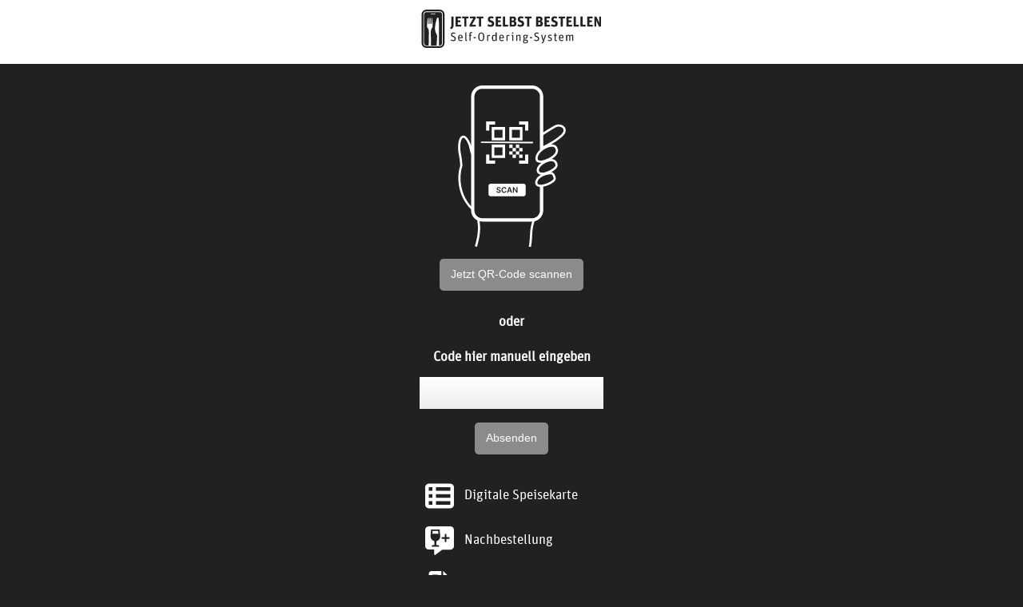

--- FILE ---
content_type: text/html; charset=UTF-8
request_url: http://gn-local.ws/code
body_size: 4716
content:


<!DOCTYPE html>
<html xmlns="http://www.w3.org/1999/xhtml" xmlns:fb="http://www.facebook.com/2008/fbml">
<head>
<title>Gastronovi Self-Ordering | Login</title>
<base href="http://gn-local.ws/" />
<meta name="description" content="Code eingeben &amp; anmelden – Speisen &amp; Getränke direkt online bestellen: ✓ Digitale Speisekarte ✓ Nachbestellung ✓ Digitaler Beleg ✓ Kellnerruf" >
<meta name="apple-mobile-web-app-title" content="Gastronovi Self-Ordering" >
<meta charset="utf-8">
<meta http-equiv="Content-Type" content="text/html; charset=utf-8" >
<meta http-equiv="Generator" content="Eeecore" >
<meta http-equiv="content-style-type" content="text/css" >
<meta http-equiv="content-script-type" content="text/javascript" >
<meta http-equiv="content-language" content="de" >
<meta name="robots" content="follow" >
<meta name="keywords" content="gastronavi,Gastronomie,Portal,Restaurantführer" >
<meta name="description" content="Das Portal für die Gastronomie mit Qualität." >
<meta name="viewport" content="user-scalable=no, initial-scale=1.0, maximum-scale=1.0, user-scalable=0" >
<link href="css/gn_standard.css?_v=6d41b197a5d3e5a11938e34bf0de459e" media="all" rel="stylesheet" type="text/css" >
<link href="css/gn_code.css?_v=ead999ba91d84fc7f73b8c6f22609d04" media="all" rel="stylesheet" type="text/css" >
<link href="templates/newgeneration/css/bootstrap.min.css?_v=81fd0b7ecf047e3ff2658757f0a708e8" media="all" rel="stylesheet" type="text/css" >
<link href="css/jquery-ui.min.css?_v=2ff9f1068db1fcd03813536d5c7d96c9" media="all" rel="stylesheet" type="text/css" >
<link href="images/gastronavi/favicon.gif" rel="shortcut icon" >
<link href="images/gastronavi/favicon.gif" rel="icon" >
<style type="text/css" media="all">
<!--


    @font-face { font-family: 'uniofficepro';
        src: url('css/fonts/unitoffcpro.eot#')  format('eot'),
            url('css/fonts/unitoffcpro.woff')  format('woff'),
            url('css/fonts/unitoffcpro.ttf')   format('truetype'),
            url('css/fonts/unitoffcpro.svg#svgFontName')  format('svg');
    }

    body {
        background-color:#212121;
        font-family: uniofficepro;
        font-size: 12px;
        color:#ffffff;
        min-height:100%;
        min-height:100%;
    }‚

    .content{

    }

    html{
        min-height:100%;
        position:relative;
    }

    .header{
        background-color:#ffffff;
        height:80px;
        text-align:center;
    }

    .header img{
        margin-top:12px;
    }

    .headerText{
        padding-top:40px;
        font-size:2.5em;
        margin-bottom:20px;
    }


    label{
        font-size:1.2em;
    }


    .inner-container {
        position:relative;
        z-index:1;
        width: 250px;
        padding:20px;
        overflow: hidden;
        background-color: rgba(47,52,53, 0.7);
        margin:15% auto 0 auto;
        border: 1px solid grey;
    }

    #qrSector {
        text-align: center;
    }

    .scanlogo {
        text-align: center;
        margin-top: 15px;
    }

    .scanlogo img {
        width: 50%;
        margin: 0 auto;
    }

    #cameraView {
        width: 90%;
        height: 90%;
        border: 1px solid black;
        margin: 0 auto;
        z-index: 1;
        position: relative;
    }

    #qrModal.modal {
        display: none;
        position: fixed;
        z-index: 2;
        left: 0;
        top: 0;
        width: 100%;
        height: 100%;
        overflow: auto;
        background-color: rgba(0,0,0,0.7);
        padding-top: 20px;
    }

    .modal-content {
        background-color: #000000;
        margin: 0 auto;
        padding: 25px 20px;
        width: 90%;
        height: 90%;
        position: relative;
    }

    .close-button {
        color: #aaa;
        float: right;
        font-size: 40px;
        font-weight: bold;
        position: absolute;
        right: 5px;
        top: -12px;
    }

    .close-button:hover,
    .close-button:focus {
        color: black;
        text-decoration: none;
        cursor: pointer;
    }

    #qrResult {
        margin-top: 20px;
        font-weight: bold;
    }

    input{
        display: inline-block;
        zoom: 1;
        vertical-align: baseline;
        margin: 0 2px;
        outline: none;
        cursor: pointer;
        text-align: center;
        text-decoration: none;
        font: 14px/100% Arial, Helvetica, sans-serif;
        color: #606060;
        border: none;
        background: #fff;
        background: -webkit-gradient(linear, left top, left bottom, from(#fff), to(#ededed));
        background: -moz-linear-gradient(top, #fff, #ededed);
        filter: progid:DXImageTransform.Microsoft.gradient(startColorstr='#ffffff', endColorstr='#ededed');
    }

    #modalText {
        z-index: 1;
        position: absolute;
        top: 50%;
        left: 0;
        width: 100%;
    }

    input[type=text]{
        padding:5px;
        width: 85%;
    }

    #scanQrCode {
        font: 14px/100% Arial, Helvetica, sans-serif;
        margin: 15px 2px 25px;
        height: 40px;
    }

    .scanQrOr {
        font-size: 17px;
        font-weight: 700;
    }

    input[type=submit], #scanQrCode{
        padding: .5em 1em .55em;
    }


    dl{
        margin-bottom:0px;
    }

    input#submit, #scanQrCode{
        background: #8B8B8B;
        border: none;
        color: #fff;
        border-radius: 5px;
    }

    ul.form-errors li{
        list-style:none;
        color:red;
        margin:0;
        padding:0;
        font-size: 1.4em;
    }

    ul.form-errors, ul.errors{
        margin:0 auto;
        padding:0;
    }

    ul ul, ul{
        margin:0 auto;
        padding:0;
    }


    .footer{
        background:url('images/gastronavi/HG_Frame_vertical.jpg') repeat-x top left;
        position: absolute;
        left: 0px;
        bottom:0px;
        height: 231px;
        width: 100%;
    }

    .footerlink{
        position:absolute;
        left:0px;
        bottom:0px;
        height:40px;
        width:100%;
        background-color: #2f3435;
        padding-top: 10px;
        z-index:1;
    }

    .footerlink a{
        color:#fff;
    }

    .iconset{
        width: 200px;
        margin: 0 auto;
    }

    .icon{
        font-size:1.4em;
    }

    .icon img{
        display:inline-block;
        margin-right:13px;
        width:36px;
        height:36px;
    }

    div.icon {
        margin-bottom: 20px;
    }
}



-->
</style>
<script src="tmp/js/Compress_2_e58c0aa10983e0d1855820d4f28c08b0.js"></script>
<script nonce="b5c5b3bb1699527a3eb5a12ce1455722634abfa6">
    //<!--
    if(!this.E) E = {};
E.baseUrl = 'http://gn-local.ws/'
E.protocol = 'http://'
E.requestUrl = 'code'
    //-->
</script>
<script nonce="4b79e180191a3d85f14b4157e2b351b5d976e158">
    //<!--
    window.EeecoreCurrentLanguageKey = "de";    //-->
</script>
<script src="tmp/js/Compress_3_b954608975f29e86c18646901cf2d9ac.js"></script>
</head>



<div class="header">
    <img src="/images/gastronavi/landing/self-ordering-logo-de.svg" style="max-height: 48px">
</div>

<div class="content">
    <div class="container">


<div class="text-center">
    <section id="qrSector">
        <div class="scanlogo">
            <img src="/images/gastronavi/landing/qr-code-scan.svg" class="img-responsive" alt="Image QR-CODE-Scannen">
        </div>
        <button id="scanQrCode" aria-label="Jetzt QR-Code scannen">
            Jetzt QR-Code scannen        </button>
        <div id="qrModal" class="modal" aria-modal="true" role="dialog">
            <div class="modal-content">
                <span id="closeModal" class="close-button" aria-label="close">&times;</span>
                <span id="modalText">Falls ein Problem auftritt, bitte die Seite neu laden.</span>
                <video id="cameraView" aria-live="polite"></video>
                <div id="qrResult" aria-live="assertive"></div>
            </div>
        </div>
    </section>

    <script>
        
        const scanQrCodeButton = document.getElementById('scanQrCode');
        const cameraView = document.getElementById('cameraView');
        const qrResultDiv = document.getElementById('qrResult');
        const qrModal = document.getElementById('qrModal');
        const closeModalButton = document.getElementById('closeModal');
        const modalText = document.getElementById('modalText');

        let stream = null;

        async function activateQrScanner() {
            qrModal.style.display = 'block';
            try {
                modalText.style.display = 'block';
                cameraView.style.display = 'block';
                stream = await navigator.mediaDevices.getUserMedia({ video: { facingMode: 'environment' } });
                cameraView.srcObject = stream;
                cameraView.setAttribute("playsinline", true); // required to tell iOS safari we don't want fullscreen
                cameraView.play();
                requestAnimationFrame(scanQRCode);

                document.addEventListener('visibilitychange', handleVisibilityChange);
                window.addEventListener('beforeunload', handleBeforeUnload);
                document.addEventListener('keydown', handleKeyDown);
            } catch (error) {
                qrResultDiv.innerText = 'Kamera konnte nicht geöffnet werden: ' + error;
                modalText.style.display = 'none'
            }
        }

        function scanQRCode() {
            if (cameraView.videoWidth === 0) {
                requestAnimationFrame(scanQRCode);
                return;
            }

            const canvas = document.createElement('canvas');
            canvas.width = cameraView.videoWidth;
            canvas.height = cameraView.videoHeight;
            const canvasContext = canvas.getContext('2d');
            canvasContext.drawImage(cameraView, 0, 0, canvas.width, canvas.height);
            const imageData = canvasContext.getImageData(0, 0, canvas.width, canvas.height);
            const code = jsQR(imageData.data, imageData.width, imageData.height, {
                inversionAttempts: 'dontInvert',
            });

            if (code) {
                const urlRegex = /^(https):\/\/[^ "]+$/;
                if (urlRegex.test(code.data) && (code.data.includes('/code/') || code.data.includes('c='))){
                    window.location.href = code.data;
                    stopCamera();
                } else {
                    qrResultDiv.innerText = '(Keinen korrekten Code erkannt)';
                    requestAnimationFrame(scanQRCode);
                }
            } else {
                requestAnimationFrame(scanQRCode);
            }
        }

        function stopCamera() {
            if (stream) {
                stream.getTracks().forEach(track => track.stop());
                stream = null;
                cameraView.style.display = 'none';
            }
        }

        function closeModal() {
            qrModal.style.display = 'none';
            stopCamera();
            qrResultDiv.innerText = '';
        }

        function handleVisibilityChange() {
            if (document.hidden) {
                closeModal();
            }
        }

        function handleKeyDown(event) {
            if (event.key === 'Escape') {
                closeModal();
            }
        }

        function handleBeforeUnload() {
            stopCamera();
        }

        scanQrCodeButton.addEventListener('click', activateQrScanner);
        closeModalButton.addEventListener('click', closeModal);

        window.addEventListener('click', (event) => {
            if (event.target === qrModal) {
                closeModal();
            }
        });

        
    </script>
    <div class="scanQrOr" >oder</div>
    <div class="field formular_content">
        <form id="formular_code" name="formular_code" enctype="application/x-www-form-urlencoded" class="formular" action="/code" method="post"><dl class="zend_form">
<dt id="code-label"><label for="code" class="optional">Code hier manuell eingeben</label></dt>
<dd id="code-element">
<input type="text" name="code" id="code" value="" class="text"></dd>
<dt id="submit-label">&#160;</dt><dd id="submit-element">
<input type="submit" name="submit" id="submit" value="Absenden" class="submit"></dd></dl></form>
    </div>

        <div class="icon-list">
        <div class="icon">
            <img src="/images/gastronavi/landing/digital-menu.svg" class="img-responsive">Digitale Speisekarte        </div>
        <div class="icon">
            <img src="/images/gastronavi/landing/re-ordering.svg" class="img-responsive">Nachbestellung        </div>
        <div class="icon">
            <img src="/images/gastronavi/landing/digital-receipt.svg" class="img-responsive">Digitaler Beleg        </div>
        <div class="icon">
            <img src="/images/gastronavi/landing/waiter-calling.svg" class="img-responsive">Kellnerruf        </div>
    </div>
    <a href="/de/code" class="lang-flag"><img src="/images/gastronavi/landing/germany.svg"</a>
    <a href="/en/code" class="lang-flag"><img src="/images/gastronavi/landing/united-kingdom.svg"</a>
    <a href="/fr/code" class="lang-flag"><img src="/images/gastronavi/landing/france.svg"</a>
    <a href="/it/code" class="lang-flag"><img src="/images/gastronavi/landing/italy.svg"</a>
</div>


            </div>
            <div class="legals text-center">
                <a target="_blank" href="https://www.gastronovi.com/impressum">Impressum</a> |
                <a target="_blank" href="https://www.gastronovi.com/datenschutz">Datenschutz</a> |
                <a target="_blank" href="https://www.gastronovi.com/agb">AGB</a>
            </div>
        </div>
    </body>
</html>



--- FILE ---
content_type: text/css
request_url: http://gn-local.ws/css/gn_standard.css?_v=6d41b197a5d3e5a11938e34bf0de459e
body_size: 255
content:
/* gastronovi standard */

.gastronovi_standard .imgdiv {
    float: left;
    opacity: 0.5;
    -moz-opacity: 0.5;
    filter: alpha(opacity=50);
}

.gastronovi_standard .imgdiv.hover {
    opacity: 1;
    -moz-opacity: 1;
    filter: alpha(opacity=100);
}

.gastronovi_standard .seperator {
    float: left;
    background-color: black;
    height: 20px;
    width: 1px;
    margin: 0 8px;
    margin-top: 5px;
    opacity: 0.3;
    -moz-opacity: 0.3;
    filter: alpha(opacity=30);
}

.gastronovi_standard .seperator_white {
    float: left;
    background-color: white;
    height: 20px;
    width: 1px;
    margin: 0 8px;
    margin-top: 5px;
    opacity: 0.3;
    -moz-opacity: 0.3;
    filter: alpha(opacity=30);
}


--- FILE ---
content_type: text/css
request_url: http://gn-local.ws/css/gn_code.css?_v=ead999ba91d84fc7f73b8c6f22609d04
body_size: 373
content:
.container {
    max-width: 300px;
    background: #212121;
    padding: 12px;
}

.legals {
    max-width: 300px;
    margin-top: 14px;
    margin-bottom: 14px;
    margin-left: auto;
    margin-right: auto;
}

.legals a {
    color: white;
    text-decoration: none;
}

.legals a:hover {
    color: white;
    text-decoration: none;
}

.legals a:visited {
    color: white;
    text-decoration: none;
}

.legals a:active {
    color: white;
    text-decoration: none;
}

#code-label {
    text-align: center;
}

#submit-element {
    text-align: center;
}

.lang-flag:not(:first-of-type) {
    margin-left: 10%;
}

.lang-flag img {
    width: 16%;
}

.icon-list {
    margin-top: 34px;
    margin-bottom: 50px;
    width: 80%;
    margin-left: auto;
    margin-right: auto;
    text-align: left;
}

input {
    height: 40px;
}

label[for=code] {
    margin-top: 20px;
    margin-bottom: 15px;
    font-size: 17px;
}


--- FILE ---
content_type: application/javascript
request_url: http://gn-local.ws/tmp/js/Compress_2_e58c0aa10983e0d1855820d4f28c08b0.js
body_size: 91691
content:
(function webpackUniversalModuleDefinition(root,factory){if(typeof exports==='object'&&typeof module==='object')
module.exports=factory();else if(typeof define==='function'&&define.amd)
define([],factory);else if(typeof exports==='object')
exports["jsQR"]=factory();else
root["jsQR"]=factory();})(typeof self!=='undefined'?self:this,function(){return(function(modules){var installedModules={};function __webpack_require__(moduleId){if(installedModules[moduleId]){return installedModules[moduleId].exports;}
var module=installedModules[moduleId]={i:moduleId,l:false,exports:{}};modules[moduleId].call(module.exports,module,module.exports,__webpack_require__);module.l=true;return module.exports;}
__webpack_require__.m=modules;__webpack_require__.c=installedModules;__webpack_require__.d=function(exports,name,getter){if(!__webpack_require__.o(exports,name)){Object.defineProperty(exports,name,{configurable:false,enumerable:true,get:getter});}};__webpack_require__.n=function(module){var getter=module&&module.__esModule?function getDefault(){return module['default'];}:function getModuleExports(){return module;};__webpack_require__.d(getter,'a',getter);return getter;};__webpack_require__.o=function(object,property){return Object.prototype.hasOwnProperty.call(object,property);};__webpack_require__.p="";return __webpack_require__(__webpack_require__.s=3);})
([(function(module,exports,__webpack_require__){"use strict";Object.defineProperty(exports,"__esModule",{value:true});var BitMatrix=(function(){function BitMatrix(data,width){this.width=width;this.height=data.length / width;this.data=data;}
BitMatrix.createEmpty=function(width,height){return new BitMatrix(new Uint8ClampedArray(width*height),width);};BitMatrix.prototype.get=function(x,y){if(x<0||x>=this.width||y<0||y>=this.height){return false;}
return!!this.data[y*this.width+x];};BitMatrix.prototype.set=function(x,y,v){this.data[y*this.width+x]=v?1:0;};BitMatrix.prototype.setRegion=function(left,top,width,height,v){for(var y=top;y<top+height;y++){for(var x=left;x<left+width;x++){this.set(x,y,!!v);}}};return BitMatrix;}());exports.BitMatrix=BitMatrix;}),(function(module,exports,__webpack_require__){"use strict";Object.defineProperty(exports,"__esModule",{value:true});var GenericGFPoly_1=__webpack_require__(2);function addOrSubtractGF(a,b){return a^b;}
exports.addOrSubtractGF=addOrSubtractGF;var GenericGF=(function(){function GenericGF(primitive,size,genBase){this.primitive=primitive;this.size=size;this.generatorBase=genBase;this.expTable=new Array(this.size);this.logTable=new Array(this.size);var x=1;for(var i=0;i<this.size;i++){this.expTable[i]=x;x=x*2;if(x>=this.size){x=(x^this.primitive)&(this.size-1);}}
for(var i=0;i<this.size-1;i++){this.logTable[this.expTable[i]]=i;}
this.zero=new GenericGFPoly_1.default(this,Uint8ClampedArray.from([0]));this.one=new GenericGFPoly_1.default(this,Uint8ClampedArray.from([1]));}
GenericGF.prototype.multiply=function(a,b){if(a===0||b===0){return 0;}
return this.expTable[(this.logTable[a]+this.logTable[b])%(this.size-1)];};GenericGF.prototype.inverse=function(a){if(a===0){throw new Error("Can't invert 0");}
return this.expTable[this.size-this.logTable[a]-1];};GenericGF.prototype.buildMonomial=function(degree,coefficient){if(degree<0){throw new Error("Invalid monomial degree less than 0");}
if(coefficient===0){return this.zero;}
var coefficients=new Uint8ClampedArray(degree+1);coefficients[0]=coefficient;return new GenericGFPoly_1.default(this,coefficients);};GenericGF.prototype.log=function(a){if(a===0){throw new Error("Can't take log(0)");}
return this.logTable[a];};GenericGF.prototype.exp=function(a){return this.expTable[a];};return GenericGF;}());exports.default=GenericGF;}),(function(module,exports,__webpack_require__){"use strict";Object.defineProperty(exports,"__esModule",{value:true});var GenericGF_1=__webpack_require__(1);var GenericGFPoly=(function(){function GenericGFPoly(field,coefficients){if(coefficients.length===0){throw new Error("No coefficients.");}
this.field=field;var coefficientsLength=coefficients.length;if(coefficientsLength>1&&coefficients[0]===0){var firstNonZero=1;while(firstNonZero<coefficientsLength&&coefficients[firstNonZero]===0){firstNonZero++;}
if(firstNonZero===coefficientsLength){this.coefficients=field.zero.coefficients;}
else{this.coefficients=new Uint8ClampedArray(coefficientsLength-firstNonZero);for(var i=0;i<this.coefficients.length;i++){this.coefficients[i]=coefficients[firstNonZero+i];}}}
else{this.coefficients=coefficients;}}
GenericGFPoly.prototype.degree=function(){return this.coefficients.length-1;};GenericGFPoly.prototype.isZero=function(){return this.coefficients[0]===0;};GenericGFPoly.prototype.getCoefficient=function(degree){return this.coefficients[this.coefficients.length-1-degree];};GenericGFPoly.prototype.addOrSubtract=function(other){var _a;if(this.isZero()){return other;}
if(other.isZero()){return this;}
var smallerCoefficients=this.coefficients;var largerCoefficients=other.coefficients;if(smallerCoefficients.length>largerCoefficients.length){_a=[largerCoefficients,smallerCoefficients],smallerCoefficients=_a[0],largerCoefficients=_a[1];}
var sumDiff=new Uint8ClampedArray(largerCoefficients.length);var lengthDiff=largerCoefficients.length-smallerCoefficients.length;for(var i=0;i<lengthDiff;i++){sumDiff[i]=largerCoefficients[i];}
for(var i=lengthDiff;i<largerCoefficients.length;i++){sumDiff[i]=GenericGF_1.addOrSubtractGF(smallerCoefficients[i-lengthDiff],largerCoefficients[i]);}
return new GenericGFPoly(this.field,sumDiff);};GenericGFPoly.prototype.multiply=function(scalar){if(scalar===0){return this.field.zero;}
if(scalar===1){return this;}
var size=this.coefficients.length;var product=new Uint8ClampedArray(size);for(var i=0;i<size;i++){product[i]=this.field.multiply(this.coefficients[i],scalar);}
return new GenericGFPoly(this.field,product);};GenericGFPoly.prototype.multiplyPoly=function(other){if(this.isZero()||other.isZero()){return this.field.zero;}
var aCoefficients=this.coefficients;var aLength=aCoefficients.length;var bCoefficients=other.coefficients;var bLength=bCoefficients.length;var product=new Uint8ClampedArray(aLength+bLength-1);for(var i=0;i<aLength;i++){var aCoeff=aCoefficients[i];for(var j=0;j<bLength;j++){product[i+j]=GenericGF_1.addOrSubtractGF(product[i+j],this.field.multiply(aCoeff,bCoefficients[j]));}}
return new GenericGFPoly(this.field,product);};GenericGFPoly.prototype.multiplyByMonomial=function(degree,coefficient){if(degree<0){throw new Error("Invalid degree less than 0");}
if(coefficient===0){return this.field.zero;}
var size=this.coefficients.length;var product=new Uint8ClampedArray(size+degree);for(var i=0;i<size;i++){product[i]=this.field.multiply(this.coefficients[i],coefficient);}
return new GenericGFPoly(this.field,product);};GenericGFPoly.prototype.evaluateAt=function(a){var result=0;if(a===0){return this.getCoefficient(0);}
var size=this.coefficients.length;if(a===1){this.coefficients.forEach(function(coefficient){result=GenericGF_1.addOrSubtractGF(result,coefficient);});return result;}
result=this.coefficients[0];for(var i=1;i<size;i++){result=GenericGF_1.addOrSubtractGF(this.field.multiply(a,result),this.coefficients[i]);}
return result;};return GenericGFPoly;}());exports.default=GenericGFPoly;}),(function(module,exports,__webpack_require__){"use strict";Object.defineProperty(exports,"__esModule",{value:true});var binarizer_1=__webpack_require__(4);var decoder_1=__webpack_require__(5);var extractor_1=__webpack_require__(11);var locator_1=__webpack_require__(12);function scan(matrix){var locations=locator_1.locate(matrix);if(!locations){return null;}
for(var _i=0,locations_1=locations;_i<locations_1.length;_i++){var location_1=locations_1[_i];var extracted=extractor_1.extract(matrix,location_1);var decoded=decoder_1.decode(extracted.matrix);if(decoded){return{binaryData:decoded.bytes,data:decoded.text,chunks:decoded.chunks,version:decoded.version,location:{topRightCorner:extracted.mappingFunction(location_1.dimension,0),topLeftCorner:extracted.mappingFunction(0,0),bottomRightCorner:extracted.mappingFunction(location_1.dimension,location_1.dimension),bottomLeftCorner:extracted.mappingFunction(0,location_1.dimension),topRightFinderPattern:location_1.topRight,topLeftFinderPattern:location_1.topLeft,bottomLeftFinderPattern:location_1.bottomLeft,bottomRightAlignmentPattern:location_1.alignmentPattern,},};}}
return null;}
var defaultOptions={inversionAttempts:"attemptBoth",};function jsQR(data,width,height,providedOptions){if(providedOptions===void 0){providedOptions={};}
var options=defaultOptions;Object.keys(options||{}).forEach(function(opt){options[opt]=providedOptions[opt]||options[opt];});var shouldInvert=options.inversionAttempts==="attemptBoth"||options.inversionAttempts==="invertFirst";var tryInvertedFirst=options.inversionAttempts==="onlyInvert"||options.inversionAttempts==="invertFirst";var _a=binarizer_1.binarize(data,width,height,shouldInvert),binarized=_a.binarized,inverted=_a.inverted;var result=scan(tryInvertedFirst?inverted:binarized);if(!result&&(options.inversionAttempts==="attemptBoth"||options.inversionAttempts==="invertFirst")){result=scan(tryInvertedFirst?binarized:inverted);}
return result;}
jsQR.default=jsQR;exports.default=jsQR;}),(function(module,exports,__webpack_require__){"use strict";Object.defineProperty(exports,"__esModule",{value:true});var BitMatrix_1=__webpack_require__(0);var REGION_SIZE=8;var MIN_DYNAMIC_RANGE=24;function numBetween(value,min,max){return value<min?min:value>max?max:value;}
var Matrix=(function(){function Matrix(width,height){this.width=width;this.data=new Uint8ClampedArray(width*height);}
Matrix.prototype.get=function(x,y){return this.data[y*this.width+x];};Matrix.prototype.set=function(x,y,value){this.data[y*this.width+x]=value;};return Matrix;}());function binarize(data,width,height,returnInverted){if(data.length!==width*height*4){throw new Error("Malformed data passed to binarizer.");}
var greyscalePixels=new Matrix(width,height);for(var x=0;x<width;x++){for(var y=0;y<height;y++){var r=data[((y*width+x)*4)+0];var g=data[((y*width+x)*4)+1];var b=data[((y*width+x)*4)+2];greyscalePixels.set(x,y,0.2126*r+0.7152*g+0.0722*b);}}
var horizontalRegionCount=Math.ceil(width / REGION_SIZE);var verticalRegionCount=Math.ceil(height / REGION_SIZE);var blackPoints=new Matrix(horizontalRegionCount,verticalRegionCount);for(var verticalRegion=0;verticalRegion<verticalRegionCount;verticalRegion++){for(var hortizontalRegion=0;hortizontalRegion<horizontalRegionCount;hortizontalRegion++){var sum=0;var min=Infinity;var max=0;for(var y=0;y<REGION_SIZE;y++){for(var x=0;x<REGION_SIZE;x++){var pixelLumosity=greyscalePixels.get(hortizontalRegion*REGION_SIZE+x,verticalRegion*REGION_SIZE+y);sum+=pixelLumosity;min=Math.min(min,pixelLumosity);max=Math.max(max,pixelLumosity);}}
var average=sum /(Math.pow(REGION_SIZE,2));if(max-min<=MIN_DYNAMIC_RANGE){average=min / 2;if(verticalRegion>0&&hortizontalRegion>0){var averageNeighborBlackPoint=(blackPoints.get(hortizontalRegion,verticalRegion-1)+
(2*blackPoints.get(hortizontalRegion-1,verticalRegion))+
blackPoints.get(hortizontalRegion-1,verticalRegion-1))/ 4;if(min<averageNeighborBlackPoint){average=averageNeighborBlackPoint;}}}
blackPoints.set(hortizontalRegion,verticalRegion,average);}}
var binarized=BitMatrix_1.BitMatrix.createEmpty(width,height);var inverted=null;if(returnInverted){inverted=BitMatrix_1.BitMatrix.createEmpty(width,height);}
for(var verticalRegion=0;verticalRegion<verticalRegionCount;verticalRegion++){for(var hortizontalRegion=0;hortizontalRegion<horizontalRegionCount;hortizontalRegion++){var left=numBetween(hortizontalRegion,2,horizontalRegionCount-3);var top_1=numBetween(verticalRegion,2,verticalRegionCount-3);var sum=0;for(var xRegion=-2;xRegion<=2;xRegion++){for(var yRegion=-2;yRegion<=2;yRegion++){sum+=blackPoints.get(left+xRegion,top_1+yRegion);}}
var threshold=sum / 25;for(var xRegion=0;xRegion<REGION_SIZE;xRegion++){for(var yRegion=0;yRegion<REGION_SIZE;yRegion++){var x=hortizontalRegion*REGION_SIZE+xRegion;var y=verticalRegion*REGION_SIZE+yRegion;var lum=greyscalePixels.get(x,y);binarized.set(x,y,lum<=threshold);if(returnInverted){inverted.set(x,y,!(lum<=threshold));}}}}}
if(returnInverted){return{binarized:binarized,inverted:inverted};}
return{binarized:binarized};}
exports.binarize=binarize;}),(function(module,exports,__webpack_require__){"use strict";Object.defineProperty(exports,"__esModule",{value:true});var BitMatrix_1=__webpack_require__(0);var decodeData_1=__webpack_require__(6);var reedsolomon_1=__webpack_require__(9);var version_1=__webpack_require__(10);function numBitsDiffering(x,y){var z=x^y;var bitCount=0;while(z){bitCount++;z&=z-1;}
return bitCount;}
function pushBit(bit,byte){return(byte<<1)|bit;}
var FORMAT_INFO_TABLE=[{bits:0x5412,formatInfo:{errorCorrectionLevel:1,dataMask:0}},{bits:0x5125,formatInfo:{errorCorrectionLevel:1,dataMask:1}},{bits:0x5E7C,formatInfo:{errorCorrectionLevel:1,dataMask:2}},{bits:0x5B4B,formatInfo:{errorCorrectionLevel:1,dataMask:3}},{bits:0x45F9,formatInfo:{errorCorrectionLevel:1,dataMask:4}},{bits:0x40CE,formatInfo:{errorCorrectionLevel:1,dataMask:5}},{bits:0x4F97,formatInfo:{errorCorrectionLevel:1,dataMask:6}},{bits:0x4AA0,formatInfo:{errorCorrectionLevel:1,dataMask:7}},{bits:0x77C4,formatInfo:{errorCorrectionLevel:0,dataMask:0}},{bits:0x72F3,formatInfo:{errorCorrectionLevel:0,dataMask:1}},{bits:0x7DAA,formatInfo:{errorCorrectionLevel:0,dataMask:2}},{bits:0x789D,formatInfo:{errorCorrectionLevel:0,dataMask:3}},{bits:0x662F,formatInfo:{errorCorrectionLevel:0,dataMask:4}},{bits:0x6318,formatInfo:{errorCorrectionLevel:0,dataMask:5}},{bits:0x6C41,formatInfo:{errorCorrectionLevel:0,dataMask:6}},{bits:0x6976,formatInfo:{errorCorrectionLevel:0,dataMask:7}},{bits:0x1689,formatInfo:{errorCorrectionLevel:3,dataMask:0}},{bits:0x13BE,formatInfo:{errorCorrectionLevel:3,dataMask:1}},{bits:0x1CE7,formatInfo:{errorCorrectionLevel:3,dataMask:2}},{bits:0x19D0,formatInfo:{errorCorrectionLevel:3,dataMask:3}},{bits:0x0762,formatInfo:{errorCorrectionLevel:3,dataMask:4}},{bits:0x0255,formatInfo:{errorCorrectionLevel:3,dataMask:5}},{bits:0x0D0C,formatInfo:{errorCorrectionLevel:3,dataMask:6}},{bits:0x083B,formatInfo:{errorCorrectionLevel:3,dataMask:7}},{bits:0x355F,formatInfo:{errorCorrectionLevel:2,dataMask:0}},{bits:0x3068,formatInfo:{errorCorrectionLevel:2,dataMask:1}},{bits:0x3F31,formatInfo:{errorCorrectionLevel:2,dataMask:2}},{bits:0x3A06,formatInfo:{errorCorrectionLevel:2,dataMask:3}},{bits:0x24B4,formatInfo:{errorCorrectionLevel:2,dataMask:4}},{bits:0x2183,formatInfo:{errorCorrectionLevel:2,dataMask:5}},{bits:0x2EDA,formatInfo:{errorCorrectionLevel:2,dataMask:6}},{bits:0x2BED,formatInfo:{errorCorrectionLevel:2,dataMask:7}},];var DATA_MASKS=[function(p){return((p.y+p.x)%2)===0;},function(p){return(p.y%2)===0;},function(p){return p.x%3===0;},function(p){return(p.y+p.x)%3===0;},function(p){return(Math.floor(p.y / 2)+Math.floor(p.x / 3))%2===0;},function(p){return((p.x*p.y)%2)+((p.x*p.y)%3)===0;},function(p){return((((p.y*p.x)%2)+(p.y*p.x)%3)%2)===0;},function(p){return((((p.y+p.x)%2)+(p.y*p.x)%3)%2)===0;},];function buildFunctionPatternMask(version){var dimension=17+4*version.versionNumber;var matrix=BitMatrix_1.BitMatrix.createEmpty(dimension,dimension);matrix.setRegion(0,0,9,9,true);matrix.setRegion(dimension-8,0,8,9,true);matrix.setRegion(0,dimension-8,9,8,true);for(var _i=0,_a=version.alignmentPatternCenters;_i<_a.length;_i++){var x=_a[_i];for(var _b=0,_c=version.alignmentPatternCenters;_b<_c.length;_b++){var y=_c[_b];if(!(x===6&&y===6||x===6&&y===dimension-7||x===dimension-7&&y===6)){matrix.setRegion(x-2,y-2,5,5,true);}}}
matrix.setRegion(6,9,1,dimension-17,true);matrix.setRegion(9,6,dimension-17,1,true);if(version.versionNumber>6){matrix.setRegion(dimension-11,0,3,6,true);matrix.setRegion(0,dimension-11,6,3,true);}
return matrix;}
function readCodewords(matrix,version,formatInfo){var dataMask=DATA_MASKS[formatInfo.dataMask];var dimension=matrix.height;var functionPatternMask=buildFunctionPatternMask(version);var codewords=[];var currentByte=0;var bitsRead=0;var readingUp=true;for(var columnIndex=dimension-1;columnIndex>0;columnIndex-=2){if(columnIndex===6){columnIndex--;}
for(var i=0;i<dimension;i++){var y=readingUp?dimension-1-i:i;for(var columnOffset=0;columnOffset<2;columnOffset++){var x=columnIndex-columnOffset;if(!functionPatternMask.get(x,y)){bitsRead++;var bit=matrix.get(x,y);if(dataMask({y:y,x:x})){bit=!bit;}
currentByte=pushBit(bit,currentByte);if(bitsRead===8){codewords.push(currentByte);bitsRead=0;currentByte=0;}}}}
readingUp=!readingUp;}
return codewords;}
function readVersion(matrix){var dimension=matrix.height;var provisionalVersion=Math.floor((dimension-17)/ 4);if(provisionalVersion<=6){return version_1.VERSIONS[provisionalVersion-1];}
var topRightVersionBits=0;for(var y=5;y>=0;y--){for(var x=dimension-9;x>=dimension-11;x--){topRightVersionBits=pushBit(matrix.get(x,y),topRightVersionBits);}}
var bottomLeftVersionBits=0;for(var x=5;x>=0;x--){for(var y=dimension-9;y>=dimension-11;y--){bottomLeftVersionBits=pushBit(matrix.get(x,y),bottomLeftVersionBits);}}
var bestDifference=Infinity;var bestVersion;for(var _i=0,VERSIONS_1=version_1.VERSIONS;_i<VERSIONS_1.length;_i++){var version=VERSIONS_1[_i];if(version.infoBits===topRightVersionBits||version.infoBits===bottomLeftVersionBits){return version;}
var difference=numBitsDiffering(topRightVersionBits,version.infoBits);if(difference<bestDifference){bestVersion=version;bestDifference=difference;}
difference=numBitsDiffering(bottomLeftVersionBits,version.infoBits);if(difference<bestDifference){bestVersion=version;bestDifference=difference;}}
if(bestDifference<=3){return bestVersion;}}
function readFormatInformation(matrix){var topLeftFormatInfoBits=0;for(var x=0;x<=8;x++){if(x!==6){topLeftFormatInfoBits=pushBit(matrix.get(x,8),topLeftFormatInfoBits);}}
for(var y=7;y>=0;y--){if(y!==6){topLeftFormatInfoBits=pushBit(matrix.get(8,y),topLeftFormatInfoBits);}}
var dimension=matrix.height;var topRightBottomRightFormatInfoBits=0;for(var y=dimension-1;y>=dimension-7;y--){topRightBottomRightFormatInfoBits=pushBit(matrix.get(8,y),topRightBottomRightFormatInfoBits);}
for(var x=dimension-8;x<dimension;x++){topRightBottomRightFormatInfoBits=pushBit(matrix.get(x,8),topRightBottomRightFormatInfoBits);}
var bestDifference=Infinity;var bestFormatInfo=null;for(var _i=0,FORMAT_INFO_TABLE_1=FORMAT_INFO_TABLE;_i<FORMAT_INFO_TABLE_1.length;_i++){var _a=FORMAT_INFO_TABLE_1[_i],bits=_a.bits,formatInfo=_a.formatInfo;if(bits===topLeftFormatInfoBits||bits===topRightBottomRightFormatInfoBits){return formatInfo;}
var difference=numBitsDiffering(topLeftFormatInfoBits,bits);if(difference<bestDifference){bestFormatInfo=formatInfo;bestDifference=difference;}
if(topLeftFormatInfoBits!==topRightBottomRightFormatInfoBits){difference=numBitsDiffering(topRightBottomRightFormatInfoBits,bits);if(difference<bestDifference){bestFormatInfo=formatInfo;bestDifference=difference;}}}
if(bestDifference<=3){return bestFormatInfo;}
return null;}
function getDataBlocks(codewords,version,ecLevel){var ecInfo=version.errorCorrectionLevels[ecLevel];var dataBlocks=[];var totalCodewords=0;ecInfo.ecBlocks.forEach(function(block){for(var i=0;i<block.numBlocks;i++){dataBlocks.push({numDataCodewords:block.dataCodewordsPerBlock,codewords:[]});totalCodewords+=block.dataCodewordsPerBlock+ecInfo.ecCodewordsPerBlock;}});if(codewords.length<totalCodewords){return null;}
codewords=codewords.slice(0,totalCodewords);var shortBlockSize=ecInfo.ecBlocks[0].dataCodewordsPerBlock;for(var i=0;i<shortBlockSize;i++){for(var _i=0,dataBlocks_1=dataBlocks;_i<dataBlocks_1.length;_i++){var dataBlock=dataBlocks_1[_i];dataBlock.codewords.push(codewords.shift());}}
if(ecInfo.ecBlocks.length>1){var smallBlockCount=ecInfo.ecBlocks[0].numBlocks;var largeBlockCount=ecInfo.ecBlocks[1].numBlocks;for(var i=0;i<largeBlockCount;i++){dataBlocks[smallBlockCount+i].codewords.push(codewords.shift());}}
while(codewords.length>0){for(var _a=0,dataBlocks_2=dataBlocks;_a<dataBlocks_2.length;_a++){var dataBlock=dataBlocks_2[_a];dataBlock.codewords.push(codewords.shift());}}
return dataBlocks;}
function decodeMatrix(matrix){var version=readVersion(matrix);if(!version){return null;}
var formatInfo=readFormatInformation(matrix);if(!formatInfo){return null;}
var codewords=readCodewords(matrix,version,formatInfo);var dataBlocks=getDataBlocks(codewords,version,formatInfo.errorCorrectionLevel);if(!dataBlocks){return null;}
var totalBytes=dataBlocks.reduce(function(a,b){return a+b.numDataCodewords;},0);var resultBytes=new Uint8ClampedArray(totalBytes);var resultIndex=0;for(var _i=0,dataBlocks_3=dataBlocks;_i<dataBlocks_3.length;_i++){var dataBlock=dataBlocks_3[_i];var correctedBytes=reedsolomon_1.decode(dataBlock.codewords,dataBlock.codewords.length-dataBlock.numDataCodewords);if(!correctedBytes){return null;}
for(var i=0;i<dataBlock.numDataCodewords;i++){resultBytes[resultIndex++]=correctedBytes[i];}}
try{return decodeData_1.decode(resultBytes,version.versionNumber);}
catch(_a){return null;}}
function decode(matrix){if(matrix==null){return null;}
var result=decodeMatrix(matrix);if(result){return result;}
for(var x=0;x<matrix.width;x++){for(var y=x+1;y<matrix.height;y++){if(matrix.get(x,y)!==matrix.get(y,x)){matrix.set(x,y,!matrix.get(x,y));matrix.set(y,x,!matrix.get(y,x));}}}
return decodeMatrix(matrix);}
exports.decode=decode;}),(function(module,exports,__webpack_require__){"use strict";Object.defineProperty(exports,"__esModule",{value:true});var BitStream_1=__webpack_require__(7);var shiftJISTable_1=__webpack_require__(8);var Mode;(function(Mode){Mode["Numeric"]="numeric";Mode["Alphanumeric"]="alphanumeric";Mode["Byte"]="byte";Mode["Kanji"]="kanji";Mode["ECI"]="eci";})(Mode=exports.Mode||(exports.Mode={}));var ModeByte;(function(ModeByte){ModeByte[ModeByte["Terminator"]=0]="Terminator";ModeByte[ModeByte["Numeric"]=1]="Numeric";ModeByte[ModeByte["Alphanumeric"]=2]="Alphanumeric";ModeByte[ModeByte["Byte"]=4]="Byte";ModeByte[ModeByte["Kanji"]=8]="Kanji";ModeByte[ModeByte["ECI"]=7]="ECI";})(ModeByte||(ModeByte={}));function decodeNumeric(stream,size){var bytes=[];var text="";var characterCountSize=[10,12,14][size];var length=stream.readBits(characterCountSize);while(length>=3){var num=stream.readBits(10);if(num>=1000){throw new Error("Invalid numeric value above 999");}
var a=Math.floor(num / 100);var b=Math.floor(num / 10)%10;var c=num%10;bytes.push(48+a,48+b,48+c);text+=a.toString()+b.toString()+c.toString();length-=3;}
if(length===2){var num=stream.readBits(7);if(num>=100){throw new Error("Invalid numeric value above 99");}
var a=Math.floor(num / 10);var b=num%10;bytes.push(48+a,48+b);text+=a.toString()+b.toString();}
else if(length===1){var num=stream.readBits(4);if(num>=10){throw new Error("Invalid numeric value above 9");}
bytes.push(48+num);text+=num.toString();}
return{bytes:bytes,text:text};}
var AlphanumericCharacterCodes=["0","1","2","3","4","5","6","7","8","9","A","B","C","D","E","F","G","H","I","J","K","L","M","N","O","P","Q","R","S","T","U","V","W","X","Y","Z"," ","$","%","*","+","-",".","/",":",];function decodeAlphanumeric(stream,size){var bytes=[];var text="";var characterCountSize=[9,11,13][size];var length=stream.readBits(characterCountSize);while(length>=2){var v=stream.readBits(11);var a=Math.floor(v / 45);var b=v%45;bytes.push(AlphanumericCharacterCodes[a].charCodeAt(0),AlphanumericCharacterCodes[b].charCodeAt(0));text+=AlphanumericCharacterCodes[a]+AlphanumericCharacterCodes[b];length-=2;}
if(length===1){var a=stream.readBits(6);bytes.push(AlphanumericCharacterCodes[a].charCodeAt(0));text+=AlphanumericCharacterCodes[a];}
return{bytes:bytes,text:text};}
function decodeByte(stream,size){var bytes=[];var text="";var characterCountSize=[8,16,16][size];var length=stream.readBits(characterCountSize);for(var i=0;i<length;i++){var b=stream.readBits(8);bytes.push(b);}
try{text+=decodeURIComponent(bytes.map(function(b){return"%"+("0"+b.toString(16)).substr(-2);}).join(""));}
catch(_a){}
return{bytes:bytes,text:text};}
function decodeKanji(stream,size){var bytes=[];var text="";var characterCountSize=[8,10,12][size];var length=stream.readBits(characterCountSize);for(var i=0;i<length;i++){var k=stream.readBits(13);var c=(Math.floor(k / 0xC0)<<8)|(k%0xC0);if(c<0x1F00){c+=0x8140;}
else{c+=0xC140;}
bytes.push(c>>8,c&0xFF);text+=String.fromCharCode(shiftJISTable_1.shiftJISTable[c]);}
return{bytes:bytes,text:text};}
function decode(data,version){var _a,_b,_c,_d;var stream=new BitStream_1.BitStream(data);var size=version<=9?0:version<=26?1:2;var result={text:"",bytes:[],chunks:[],version:version,};while(stream.available()>=4){var mode=stream.readBits(4);if(mode===ModeByte.Terminator){return result;}
else if(mode===ModeByte.ECI){if(stream.readBits(1)===0){result.chunks.push({type:Mode.ECI,assignmentNumber:stream.readBits(7),});}
else if(stream.readBits(1)===0){result.chunks.push({type:Mode.ECI,assignmentNumber:stream.readBits(14),});}
else if(stream.readBits(1)===0){result.chunks.push({type:Mode.ECI,assignmentNumber:stream.readBits(21),});}
else{result.chunks.push({type:Mode.ECI,assignmentNumber:-1,});}}
else if(mode===ModeByte.Numeric){var numericResult=decodeNumeric(stream,size);result.text+=numericResult.text;(_a=result.bytes).push.apply(_a,numericResult.bytes);result.chunks.push({type:Mode.Numeric,text:numericResult.text,});}
else if(mode===ModeByte.Alphanumeric){var alphanumericResult=decodeAlphanumeric(stream,size);result.text+=alphanumericResult.text;(_b=result.bytes).push.apply(_b,alphanumericResult.bytes);result.chunks.push({type:Mode.Alphanumeric,text:alphanumericResult.text,});}
else if(mode===ModeByte.Byte){var byteResult=decodeByte(stream,size);result.text+=byteResult.text;(_c=result.bytes).push.apply(_c,byteResult.bytes);result.chunks.push({type:Mode.Byte,bytes:byteResult.bytes,text:byteResult.text,});}
else if(mode===ModeByte.Kanji){var kanjiResult=decodeKanji(stream,size);result.text+=kanjiResult.text;(_d=result.bytes).push.apply(_d,kanjiResult.bytes);result.chunks.push({type:Mode.Kanji,bytes:kanjiResult.bytes,text:kanjiResult.text,});}}
if(stream.available()===0||stream.readBits(stream.available())===0){return result;}}
exports.decode=decode;}),(function(module,exports,__webpack_require__){"use strict";Object.defineProperty(exports,"__esModule",{value:true});var BitStream=(function(){function BitStream(bytes){this.byteOffset=0;this.bitOffset=0;this.bytes=bytes;}
BitStream.prototype.readBits=function(numBits){if(numBits<1||numBits>32||numBits>this.available()){throw new Error("Cannot read "+numBits.toString()+" bits");}
var result=0;if(this.bitOffset>0){var bitsLeft=8-this.bitOffset;var toRead=numBits<bitsLeft?numBits:bitsLeft;var bitsToNotRead=bitsLeft-toRead;var mask=(0xFF>>(8-toRead))<<bitsToNotRead;result=(this.bytes[this.byteOffset]&mask)>>bitsToNotRead;numBits-=toRead;this.bitOffset+=toRead;if(this.bitOffset===8){this.bitOffset=0;this.byteOffset++;}}
if(numBits>0){while(numBits>=8){result=(result<<8)|(this.bytes[this.byteOffset]&0xFF);this.byteOffset++;numBits-=8;}
if(numBits>0){var bitsToNotRead=8-numBits;var mask=(0xFF>>bitsToNotRead)<<bitsToNotRead;result=(result<<numBits)|((this.bytes[this.byteOffset]&mask)>>bitsToNotRead);this.bitOffset+=numBits;}}
return result;};BitStream.prototype.available=function(){return 8*(this.bytes.length-this.byteOffset)-this.bitOffset;};return BitStream;}());exports.BitStream=BitStream;}),(function(module,exports,__webpack_require__){"use strict";Object.defineProperty(exports,"__esModule",{value:true});exports.shiftJISTable={0x20:0x0020,0x21:0x0021,0x22:0x0022,0x23:0x0023,0x24:0x0024,0x25:0x0025,0x26:0x0026,0x27:0x0027,0x28:0x0028,0x29:0x0029,0x2A:0x002A,0x2B:0x002B,0x2C:0x002C,0x2D:0x002D,0x2E:0x002E,0x2F:0x002F,0x30:0x0030,0x31:0x0031,0x32:0x0032,0x33:0x0033,0x34:0x0034,0x35:0x0035,0x36:0x0036,0x37:0x0037,0x38:0x0038,0x39:0x0039,0x3A:0x003A,0x3B:0x003B,0x3C:0x003C,0x3D:0x003D,0x3E:0x003E,0x3F:0x003F,0x40:0x0040,0x41:0x0041,0x42:0x0042,0x43:0x0043,0x44:0x0044,0x45:0x0045,0x46:0x0046,0x47:0x0047,0x48:0x0048,0x49:0x0049,0x4A:0x004A,0x4B:0x004B,0x4C:0x004C,0x4D:0x004D,0x4E:0x004E,0x4F:0x004F,0x50:0x0050,0x51:0x0051,0x52:0x0052,0x53:0x0053,0x54:0x0054,0x55:0x0055,0x56:0x0056,0x57:0x0057,0x58:0x0058,0x59:0x0059,0x5A:0x005A,0x5B:0x005B,0x5C:0x00A5,0x5D:0x005D,0x5E:0x005E,0x5F:0x005F,0x60:0x0060,0x61:0x0061,0x62:0x0062,0x63:0x0063,0x64:0x0064,0x65:0x0065,0x66:0x0066,0x67:0x0067,0x68:0x0068,0x69:0x0069,0x6A:0x006A,0x6B:0x006B,0x6C:0x006C,0x6D:0x006D,0x6E:0x006E,0x6F:0x006F,0x70:0x0070,0x71:0x0071,0x72:0x0072,0x73:0x0073,0x74:0x0074,0x75:0x0075,0x76:0x0076,0x77:0x0077,0x78:0x0078,0x79:0x0079,0x7A:0x007A,0x7B:0x007B,0x7C:0x007C,0x7D:0x007D,0x7E:0x203E,0x8140:0x3000,0x8141:0x3001,0x8142:0x3002,0x8143:0xFF0C,0x8144:0xFF0E,0x8145:0x30FB,0x8146:0xFF1A,0x8147:0xFF1B,0x8148:0xFF1F,0x8149:0xFF01,0x814A:0x309B,0x814B:0x309C,0x814C:0x00B4,0x814D:0xFF40,0x814E:0x00A8,0x814F:0xFF3E,0x8150:0xFFE3,0x8151:0xFF3F,0x8152:0x30FD,0x8153:0x30FE,0x8154:0x309D,0x8155:0x309E,0x8156:0x3003,0x8157:0x4EDD,0x8158:0x3005,0x8159:0x3006,0x815A:0x3007,0x815B:0x30FC,0x815C:0x2015,0x815D:0x2010,0x815E:0xFF0F,0x815F:0x005C,0x8160:0x301C,0x8161:0x2016,0x8162:0xFF5C,0x8163:0x2026,0x8164:0x2025,0x8165:0x2018,0x8166:0x2019,0x8167:0x201C,0x8168:0x201D,0x8169:0xFF08,0x816A:0xFF09,0x816B:0x3014,0x816C:0x3015,0x816D:0xFF3B,0x816E:0xFF3D,0x816F:0xFF5B,0x8170:0xFF5D,0x8171:0x3008,0x8172:0x3009,0x8173:0x300A,0x8174:0x300B,0x8175:0x300C,0x8176:0x300D,0x8177:0x300E,0x8178:0x300F,0x8179:0x3010,0x817A:0x3011,0x817B:0xFF0B,0x817C:0x2212,0x817D:0x00B1,0x817E:0x00D7,0x8180:0x00F7,0x8181:0xFF1D,0x8182:0x2260,0x8183:0xFF1C,0x8184:0xFF1E,0x8185:0x2266,0x8186:0x2267,0x8187:0x221E,0x8188:0x2234,0x8189:0x2642,0x818A:0x2640,0x818B:0x00B0,0x818C:0x2032,0x818D:0x2033,0x818E:0x2103,0x818F:0xFFE5,0x8190:0xFF04,0x8191:0x00A2,0x8192:0x00A3,0x8193:0xFF05,0x8194:0xFF03,0x8195:0xFF06,0x8196:0xFF0A,0x8197:0xFF20,0x8198:0x00A7,0x8199:0x2606,0x819A:0x2605,0x819B:0x25CB,0x819C:0x25CF,0x819D:0x25CE,0x819E:0x25C7,0x819F:0x25C6,0x81A0:0x25A1,0x81A1:0x25A0,0x81A2:0x25B3,0x81A3:0x25B2,0x81A4:0x25BD,0x81A5:0x25BC,0x81A6:0x203B,0x81A7:0x3012,0x81A8:0x2192,0x81A9:0x2190,0x81AA:0x2191,0x81AB:0x2193,0x81AC:0x3013,0x81B8:0x2208,0x81B9:0x220B,0x81BA:0x2286,0x81BB:0x2287,0x81BC:0x2282,0x81BD:0x2283,0x81BE:0x222A,0x81BF:0x2229,0x81C8:0x2227,0x81C9:0x2228,0x81CA:0x00AC,0x81CB:0x21D2,0x81CC:0x21D4,0x81CD:0x2200,0x81CE:0x2203,0x81DA:0x2220,0x81DB:0x22A5,0x81DC:0x2312,0x81DD:0x2202,0x81DE:0x2207,0x81DF:0x2261,0x81E0:0x2252,0x81E1:0x226A,0x81E2:0x226B,0x81E3:0x221A,0x81E4:0x223D,0x81E5:0x221D,0x81E6:0x2235,0x81E7:0x222B,0x81E8:0x222C,0x81F0:0x212B,0x81F1:0x2030,0x81F2:0x266F,0x81F3:0x266D,0x81F4:0x266A,0x81F5:0x2020,0x81F6:0x2021,0x81F7:0x00B6,0x81FC:0x25EF,0x824F:0xFF10,0x8250:0xFF11,0x8251:0xFF12,0x8252:0xFF13,0x8253:0xFF14,0x8254:0xFF15,0x8255:0xFF16,0x8256:0xFF17,0x8257:0xFF18,0x8258:0xFF19,0x8260:0xFF21,0x8261:0xFF22,0x8262:0xFF23,0x8263:0xFF24,0x8264:0xFF25,0x8265:0xFF26,0x8266:0xFF27,0x8267:0xFF28,0x8268:0xFF29,0x8269:0xFF2A,0x826A:0xFF2B,0x826B:0xFF2C,0x826C:0xFF2D,0x826D:0xFF2E,0x826E:0xFF2F,0x826F:0xFF30,0x8270:0xFF31,0x8271:0xFF32,0x8272:0xFF33,0x8273:0xFF34,0x8274:0xFF35,0x8275:0xFF36,0x8276:0xFF37,0x8277:0xFF38,0x8278:0xFF39,0x8279:0xFF3A,0x8281:0xFF41,0x8282:0xFF42,0x8283:0xFF43,0x8284:0xFF44,0x8285:0xFF45,0x8286:0xFF46,0x8287:0xFF47,0x8288:0xFF48,0x8289:0xFF49,0x828A:0xFF4A,0x828B:0xFF4B,0x828C:0xFF4C,0x828D:0xFF4D,0x828E:0xFF4E,0x828F:0xFF4F,0x8290:0xFF50,0x8291:0xFF51,0x8292:0xFF52,0x8293:0xFF53,0x8294:0xFF54,0x8295:0xFF55,0x8296:0xFF56,0x8297:0xFF57,0x8298:0xFF58,0x8299:0xFF59,0x829A:0xFF5A,0x829F:0x3041,0x82A0:0x3042,0x82A1:0x3043,0x82A2:0x3044,0x82A3:0x3045,0x82A4:0x3046,0x82A5:0x3047,0x82A6:0x3048,0x82A7:0x3049,0x82A8:0x304A,0x82A9:0x304B,0x82AA:0x304C,0x82AB:0x304D,0x82AC:0x304E,0x82AD:0x304F,0x82AE:0x3050,0x82AF:0x3051,0x82B0:0x3052,0x82B1:0x3053,0x82B2:0x3054,0x82B3:0x3055,0x82B4:0x3056,0x82B5:0x3057,0x82B6:0x3058,0x82B7:0x3059,0x82B8:0x305A,0x82B9:0x305B,0x82BA:0x305C,0x82BB:0x305D,0x82BC:0x305E,0x82BD:0x305F,0x82BE:0x3060,0x82BF:0x3061,0x82C0:0x3062,0x82C1:0x3063,0x82C2:0x3064,0x82C3:0x3065,0x82C4:0x3066,0x82C5:0x3067,0x82C6:0x3068,0x82C7:0x3069,0x82C8:0x306A,0x82C9:0x306B,0x82CA:0x306C,0x82CB:0x306D,0x82CC:0x306E,0x82CD:0x306F,0x82CE:0x3070,0x82CF:0x3071,0x82D0:0x3072,0x82D1:0x3073,0x82D2:0x3074,0x82D3:0x3075,0x82D4:0x3076,0x82D5:0x3077,0x82D6:0x3078,0x82D7:0x3079,0x82D8:0x307A,0x82D9:0x307B,0x82DA:0x307C,0x82DB:0x307D,0x82DC:0x307E,0x82DD:0x307F,0x82DE:0x3080,0x82DF:0x3081,0x82E0:0x3082,0x82E1:0x3083,0x82E2:0x3084,0x82E3:0x3085,0x82E4:0x3086,0x82E5:0x3087,0x82E6:0x3088,0x82E7:0x3089,0x82E8:0x308A,0x82E9:0x308B,0x82EA:0x308C,0x82EB:0x308D,0x82EC:0x308E,0x82ED:0x308F,0x82EE:0x3090,0x82EF:0x3091,0x82F0:0x3092,0x82F1:0x3093,0x8340:0x30A1,0x8341:0x30A2,0x8342:0x30A3,0x8343:0x30A4,0x8344:0x30A5,0x8345:0x30A6,0x8346:0x30A7,0x8347:0x30A8,0x8348:0x30A9,0x8349:0x30AA,0x834A:0x30AB,0x834B:0x30AC,0x834C:0x30AD,0x834D:0x30AE,0x834E:0x30AF,0x834F:0x30B0,0x8350:0x30B1,0x8351:0x30B2,0x8352:0x30B3,0x8353:0x30B4,0x8354:0x30B5,0x8355:0x30B6,0x8356:0x30B7,0x8357:0x30B8,0x8358:0x30B9,0x8359:0x30BA,0x835A:0x30BB,0x835B:0x30BC,0x835C:0x30BD,0x835D:0x30BE,0x835E:0x30BF,0x835F:0x30C0,0x8360:0x30C1,0x8361:0x30C2,0x8362:0x30C3,0x8363:0x30C4,0x8364:0x30C5,0x8365:0x30C6,0x8366:0x30C7,0x8367:0x30C8,0x8368:0x30C9,0x8369:0x30CA,0x836A:0x30CB,0x836B:0x30CC,0x836C:0x30CD,0x836D:0x30CE,0x836E:0x30CF,0x836F:0x30D0,0x8370:0x30D1,0x8371:0x30D2,0x8372:0x30D3,0x8373:0x30D4,0x8374:0x30D5,0x8375:0x30D6,0x8376:0x30D7,0x8377:0x30D8,0x8378:0x30D9,0x8379:0x30DA,0x837A:0x30DB,0x837B:0x30DC,0x837C:0x30DD,0x837D:0x30DE,0x837E:0x30DF,0x8380:0x30E0,0x8381:0x30E1,0x8382:0x30E2,0x8383:0x30E3,0x8384:0x30E4,0x8385:0x30E5,0x8386:0x30E6,0x8387:0x30E7,0x8388:0x30E8,0x8389:0x30E9,0x838A:0x30EA,0x838B:0x30EB,0x838C:0x30EC,0x838D:0x30ED,0x838E:0x30EE,0x838F:0x30EF,0x8390:0x30F0,0x8391:0x30F1,0x8392:0x30F2,0x8393:0x30F3,0x8394:0x30F4,0x8395:0x30F5,0x8396:0x30F6,0x839F:0x0391,0x83A0:0x0392,0x83A1:0x0393,0x83A2:0x0394,0x83A3:0x0395,0x83A4:0x0396,0x83A5:0x0397,0x83A6:0x0398,0x83A7:0x0399,0x83A8:0x039A,0x83A9:0x039B,0x83AA:0x039C,0x83AB:0x039D,0x83AC:0x039E,0x83AD:0x039F,0x83AE:0x03A0,0x83AF:0x03A1,0x83B0:0x03A3,0x83B1:0x03A4,0x83B2:0x03A5,0x83B3:0x03A6,0x83B4:0x03A7,0x83B5:0x03A8,0x83B6:0x03A9,0x83BF:0x03B1,0x83C0:0x03B2,0x83C1:0x03B3,0x83C2:0x03B4,0x83C3:0x03B5,0x83C4:0x03B6,0x83C5:0x03B7,0x83C6:0x03B8,0x83C7:0x03B9,0x83C8:0x03BA,0x83C9:0x03BB,0x83CA:0x03BC,0x83CB:0x03BD,0x83CC:0x03BE,0x83CD:0x03BF,0x83CE:0x03C0,0x83CF:0x03C1,0x83D0:0x03C3,0x83D1:0x03C4,0x83D2:0x03C5,0x83D3:0x03C6,0x83D4:0x03C7,0x83D5:0x03C8,0x83D6:0x03C9,0x8440:0x0410,0x8441:0x0411,0x8442:0x0412,0x8443:0x0413,0x8444:0x0414,0x8445:0x0415,0x8446:0x0401,0x8447:0x0416,0x8448:0x0417,0x8449:0x0418,0x844A:0x0419,0x844B:0x041A,0x844C:0x041B,0x844D:0x041C,0x844E:0x041D,0x844F:0x041E,0x8450:0x041F,0x8451:0x0420,0x8452:0x0421,0x8453:0x0422,0x8454:0x0423,0x8455:0x0424,0x8456:0x0425,0x8457:0x0426,0x8458:0x0427,0x8459:0x0428,0x845A:0x0429,0x845B:0x042A,0x845C:0x042B,0x845D:0x042C,0x845E:0x042D,0x845F:0x042E,0x8460:0x042F,0x8470:0x0430,0x8471:0x0431,0x8472:0x0432,0x8473:0x0433,0x8474:0x0434,0x8475:0x0435,0x8476:0x0451,0x8477:0x0436,0x8478:0x0437,0x8479:0x0438,0x847A:0x0439,0x847B:0x043A,0x847C:0x043B,0x847D:0x043C,0x847E:0x043D,0x8480:0x043E,0x8481:0x043F,0x8482:0x0440,0x8483:0x0441,0x8484:0x0442,0x8485:0x0443,0x8486:0x0444,0x8487:0x0445,0x8488:0x0446,0x8489:0x0447,0x848A:0x0448,0x848B:0x0449,0x848C:0x044A,0x848D:0x044B,0x848E:0x044C,0x848F:0x044D,0x8490:0x044E,0x8491:0x044F,0x849F:0x2500,0x84A0:0x2502,0x84A1:0x250C,0x84A2:0x2510,0x84A3:0x2518,0x84A4:0x2514,0x84A5:0x251C,0x84A6:0x252C,0x84A7:0x2524,0x84A8:0x2534,0x84A9:0x253C,0x84AA:0x2501,0x84AB:0x2503,0x84AC:0x250F,0x84AD:0x2513,0x84AE:0x251B,0x84AF:0x2517,0x84B0:0x2523,0x84B1:0x2533,0x84B2:0x252B,0x84B3:0x253B,0x84B4:0x254B,0x84B5:0x2520,0x84B6:0x252F,0x84B7:0x2528,0x84B8:0x2537,0x84B9:0x253F,0x84BA:0x251D,0x84BB:0x2530,0x84BC:0x2525,0x84BD:0x2538,0x84BE:0x2542,0x889F:0x4E9C,0x88A0:0x5516,0x88A1:0x5A03,0x88A2:0x963F,0x88A3:0x54C0,0x88A4:0x611B,0x88A5:0x6328,0x88A6:0x59F6,0x88A7:0x9022,0x88A8:0x8475,0x88A9:0x831C,0x88AA:0x7A50,0x88AB:0x60AA,0x88AC:0x63E1,0x88AD:0x6E25,0x88AE:0x65ED,0x88AF:0x8466,0x88B0:0x82A6,0x88B1:0x9BF5,0x88B2:0x6893,0x88B3:0x5727,0x88B4:0x65A1,0x88B5:0x6271,0x88B6:0x5B9B,0x88B7:0x59D0,0x88B8:0x867B,0x88B9:0x98F4,0x88BA:0x7D62,0x88BB:0x7DBE,0x88BC:0x9B8E,0x88BD:0x6216,0x88BE:0x7C9F,0x88BF:0x88B7,0x88C0:0x5B89,0x88C1:0x5EB5,0x88C2:0x6309,0x88C3:0x6697,0x88C4:0x6848,0x88C5:0x95C7,0x88C6:0x978D,0x88C7:0x674F,0x88C8:0x4EE5,0x88C9:0x4F0A,0x88CA:0x4F4D,0x88CB:0x4F9D,0x88CC:0x5049,0x88CD:0x56F2,0x88CE:0x5937,0x88CF:0x59D4,0x88D0:0x5A01,0x88D1:0x5C09,0x88D2:0x60DF,0x88D3:0x610F,0x88D4:0x6170,0x88D5:0x6613,0x88D6:0x6905,0x88D7:0x70BA,0x88D8:0x754F,0x88D9:0x7570,0x88DA:0x79FB,0x88DB:0x7DAD,0x88DC:0x7DEF,0x88DD:0x80C3,0x88DE:0x840E,0x88DF:0x8863,0x88E0:0x8B02,0x88E1:0x9055,0x88E2:0x907A,0x88E3:0x533B,0x88E4:0x4E95,0x88E5:0x4EA5,0x88E6:0x57DF,0x88E7:0x80B2,0x88E8:0x90C1,0x88E9:0x78EF,0x88EA:0x4E00,0x88EB:0x58F1,0x88EC:0x6EA2,0x88ED:0x9038,0x88EE:0x7A32,0x88EF:0x8328,0x88F0:0x828B,0x88F1:0x9C2F,0x88F2:0x5141,0x88F3:0x5370,0x88F4:0x54BD,0x88F5:0x54E1,0x88F6:0x56E0,0x88F7:0x59FB,0x88F8:0x5F15,0x88F9:0x98F2,0x88FA:0x6DEB,0x88FB:0x80E4,0x88FC:0x852D,0x8940:0x9662,0x8941:0x9670,0x8942:0x96A0,0x8943:0x97FB,0x8944:0x540B,0x8945:0x53F3,0x8946:0x5B87,0x8947:0x70CF,0x8948:0x7FBD,0x8949:0x8FC2,0x894A:0x96E8,0x894B:0x536F,0x894C:0x9D5C,0x894D:0x7ABA,0x894E:0x4E11,0x894F:0x7893,0x8950:0x81FC,0x8951:0x6E26,0x8952:0x5618,0x8953:0x5504,0x8954:0x6B1D,0x8955:0x851A,0x8956:0x9C3B,0x8957:0x59E5,0x8958:0x53A9,0x8959:0x6D66,0x895A:0x74DC,0x895B:0x958F,0x895C:0x5642,0x895D:0x4E91,0x895E:0x904B,0x895F:0x96F2,0x8960:0x834F,0x8961:0x990C,0x8962:0x53E1,0x8963:0x55B6,0x8964:0x5B30,0x8965:0x5F71,0x8966:0x6620,0x8967:0x66F3,0x8968:0x6804,0x8969:0x6C38,0x896A:0x6CF3,0x896B:0x6D29,0x896C:0x745B,0x896D:0x76C8,0x896E:0x7A4E,0x896F:0x9834,0x8970:0x82F1,0x8971:0x885B,0x8972:0x8A60,0x8973:0x92ED,0x8974:0x6DB2,0x8975:0x75AB,0x8976:0x76CA,0x8977:0x99C5,0x8978:0x60A6,0x8979:0x8B01,0x897A:0x8D8A,0x897B:0x95B2,0x897C:0x698E,0x897D:0x53AD,0x897E:0x5186,0x8980:0x5712,0x8981:0x5830,0x8982:0x5944,0x8983:0x5BB4,0x8984:0x5EF6,0x8985:0x6028,0x8986:0x63A9,0x8987:0x63F4,0x8988:0x6CBF,0x8989:0x6F14,0x898A:0x708E,0x898B:0x7114,0x898C:0x7159,0x898D:0x71D5,0x898E:0x733F,0x898F:0x7E01,0x8990:0x8276,0x8991:0x82D1,0x8992:0x8597,0x8993:0x9060,0x8994:0x925B,0x8995:0x9D1B,0x8996:0x5869,0x8997:0x65BC,0x8998:0x6C5A,0x8999:0x7525,0x899A:0x51F9,0x899B:0x592E,0x899C:0x5965,0x899D:0x5F80,0x899E:0x5FDC,0x899F:0x62BC,0x89A0:0x65FA,0x89A1:0x6A2A,0x89A2:0x6B27,0x89A3:0x6BB4,0x89A4:0x738B,0x89A5:0x7FC1,0x89A6:0x8956,0x89A7:0x9D2C,0x89A8:0x9D0E,0x89A9:0x9EC4,0x89AA:0x5CA1,0x89AB:0x6C96,0x89AC:0x837B,0x89AD:0x5104,0x89AE:0x5C4B,0x89AF:0x61B6,0x89B0:0x81C6,0x89B1:0x6876,0x89B2:0x7261,0x89B3:0x4E59,0x89B4:0x4FFA,0x89B5:0x5378,0x89B6:0x6069,0x89B7:0x6E29,0x89B8:0x7A4F,0x89B9:0x97F3,0x89BA:0x4E0B,0x89BB:0x5316,0x89BC:0x4EEE,0x89BD:0x4F55,0x89BE:0x4F3D,0x89BF:0x4FA1,0x89C0:0x4F73,0x89C1:0x52A0,0x89C2:0x53EF,0x89C3:0x5609,0x89C4:0x590F,0x89C5:0x5AC1,0x89C6:0x5BB6,0x89C7:0x5BE1,0x89C8:0x79D1,0x89C9:0x6687,0x89CA:0x679C,0x89CB:0x67B6,0x89CC:0x6B4C,0x89CD:0x6CB3,0x89CE:0x706B,0x89CF:0x73C2,0x89D0:0x798D,0x89D1:0x79BE,0x89D2:0x7A3C,0x89D3:0x7B87,0x89D4:0x82B1,0x89D5:0x82DB,0x89D6:0x8304,0x89D7:0x8377,0x89D8:0x83EF,0x89D9:0x83D3,0x89DA:0x8766,0x89DB:0x8AB2,0x89DC:0x5629,0x89DD:0x8CA8,0x89DE:0x8FE6,0x89DF:0x904E,0x89E0:0x971E,0x89E1:0x868A,0x89E2:0x4FC4,0x89E3:0x5CE8,0x89E4:0x6211,0x89E5:0x7259,0x89E6:0x753B,0x89E7:0x81E5,0x89E8:0x82BD,0x89E9:0x86FE,0x89EA:0x8CC0,0x89EB:0x96C5,0x89EC:0x9913,0x89ED:0x99D5,0x89EE:0x4ECB,0x89EF:0x4F1A,0x89F0:0x89E3,0x89F1:0x56DE,0x89F2:0x584A,0x89F3:0x58CA,0x89F4:0x5EFB,0x89F5:0x5FEB,0x89F6:0x602A,0x89F7:0x6094,0x89F8:0x6062,0x89F9:0x61D0,0x89FA:0x6212,0x89FB:0x62D0,0x89FC:0x6539,0x8A40:0x9B41,0x8A41:0x6666,0x8A42:0x68B0,0x8A43:0x6D77,0x8A44:0x7070,0x8A45:0x754C,0x8A46:0x7686,0x8A47:0x7D75,0x8A48:0x82A5,0x8A49:0x87F9,0x8A4A:0x958B,0x8A4B:0x968E,0x8A4C:0x8C9D,0x8A4D:0x51F1,0x8A4E:0x52BE,0x8A4F:0x5916,0x8A50:0x54B3,0x8A51:0x5BB3,0x8A52:0x5D16,0x8A53:0x6168,0x8A54:0x6982,0x8A55:0x6DAF,0x8A56:0x788D,0x8A57:0x84CB,0x8A58:0x8857,0x8A59:0x8A72,0x8A5A:0x93A7,0x8A5B:0x9AB8,0x8A5C:0x6D6C,0x8A5D:0x99A8,0x8A5E:0x86D9,0x8A5F:0x57A3,0x8A60:0x67FF,0x8A61:0x86CE,0x8A62:0x920E,0x8A63:0x5283,0x8A64:0x5687,0x8A65:0x5404,0x8A66:0x5ED3,0x8A67:0x62E1,0x8A68:0x64B9,0x8A69:0x683C,0x8A6A:0x6838,0x8A6B:0x6BBB,0x8A6C:0x7372,0x8A6D:0x78BA,0x8A6E:0x7A6B,0x8A6F:0x899A,0x8A70:0x89D2,0x8A71:0x8D6B,0x8A72:0x8F03,0x8A73:0x90ED,0x8A74:0x95A3,0x8A75:0x9694,0x8A76:0x9769,0x8A77:0x5B66,0x8A78:0x5CB3,0x8A79:0x697D,0x8A7A:0x984D,0x8A7B:0x984E,0x8A7C:0x639B,0x8A7D:0x7B20,0x8A7E:0x6A2B,0x8A80:0x6A7F,0x8A81:0x68B6,0x8A82:0x9C0D,0x8A83:0x6F5F,0x8A84:0x5272,0x8A85:0x559D,0x8A86:0x6070,0x8A87:0x62EC,0x8A88:0x6D3B,0x8A89:0x6E07,0x8A8A:0x6ED1,0x8A8B:0x845B,0x8A8C:0x8910,0x8A8D:0x8F44,0x8A8E:0x4E14,0x8A8F:0x9C39,0x8A90:0x53F6,0x8A91:0x691B,0x8A92:0x6A3A,0x8A93:0x9784,0x8A94:0x682A,0x8A95:0x515C,0x8A96:0x7AC3,0x8A97:0x84B2,0x8A98:0x91DC,0x8A99:0x938C,0x8A9A:0x565B,0x8A9B:0x9D28,0x8A9C:0x6822,0x8A9D:0x8305,0x8A9E:0x8431,0x8A9F:0x7CA5,0x8AA0:0x5208,0x8AA1:0x82C5,0x8AA2:0x74E6,0x8AA3:0x4E7E,0x8AA4:0x4F83,0x8AA5:0x51A0,0x8AA6:0x5BD2,0x8AA7:0x520A,0x8AA8:0x52D8,0x8AA9:0x52E7,0x8AAA:0x5DFB,0x8AAB:0x559A,0x8AAC:0x582A,0x8AAD:0x59E6,0x8AAE:0x5B8C,0x8AAF:0x5B98,0x8AB0:0x5BDB,0x8AB1:0x5E72,0x8AB2:0x5E79,0x8AB3:0x60A3,0x8AB4:0x611F,0x8AB5:0x6163,0x8AB6:0x61BE,0x8AB7:0x63DB,0x8AB8:0x6562,0x8AB9:0x67D1,0x8ABA:0x6853,0x8ABB:0x68FA,0x8ABC:0x6B3E,0x8ABD:0x6B53,0x8ABE:0x6C57,0x8ABF:0x6F22,0x8AC0:0x6F97,0x8AC1:0x6F45,0x8AC2:0x74B0,0x8AC3:0x7518,0x8AC4:0x76E3,0x8AC5:0x770B,0x8AC6:0x7AFF,0x8AC7:0x7BA1,0x8AC8:0x7C21,0x8AC9:0x7DE9,0x8ACA:0x7F36,0x8ACB:0x7FF0,0x8ACC:0x809D,0x8ACD:0x8266,0x8ACE:0x839E,0x8ACF:0x89B3,0x8AD0:0x8ACC,0x8AD1:0x8CAB,0x8AD2:0x9084,0x8AD3:0x9451,0x8AD4:0x9593,0x8AD5:0x9591,0x8AD6:0x95A2,0x8AD7:0x9665,0x8AD8:0x97D3,0x8AD9:0x9928,0x8ADA:0x8218,0x8ADB:0x4E38,0x8ADC:0x542B,0x8ADD:0x5CB8,0x8ADE:0x5DCC,0x8ADF:0x73A9,0x8AE0:0x764C,0x8AE1:0x773C,0x8AE2:0x5CA9,0x8AE3:0x7FEB,0x8AE4:0x8D0B,0x8AE5:0x96C1,0x8AE6:0x9811,0x8AE7:0x9854,0x8AE8:0x9858,0x8AE9:0x4F01,0x8AEA:0x4F0E,0x8AEB:0x5371,0x8AEC:0x559C,0x8AED:0x5668,0x8AEE:0x57FA,0x8AEF:0x5947,0x8AF0:0x5B09,0x8AF1:0x5BC4,0x8AF2:0x5C90,0x8AF3:0x5E0C,0x8AF4:0x5E7E,0x8AF5:0x5FCC,0x8AF6:0x63EE,0x8AF7:0x673A,0x8AF8:0x65D7,0x8AF9:0x65E2,0x8AFA:0x671F,0x8AFB:0x68CB,0x8AFC:0x68C4,0x8B40:0x6A5F,0x8B41:0x5E30,0x8B42:0x6BC5,0x8B43:0x6C17,0x8B44:0x6C7D,0x8B45:0x757F,0x8B46:0x7948,0x8B47:0x5B63,0x8B48:0x7A00,0x8B49:0x7D00,0x8B4A:0x5FBD,0x8B4B:0x898F,0x8B4C:0x8A18,0x8B4D:0x8CB4,0x8B4E:0x8D77,0x8B4F:0x8ECC,0x8B50:0x8F1D,0x8B51:0x98E2,0x8B52:0x9A0E,0x8B53:0x9B3C,0x8B54:0x4E80,0x8B55:0x507D,0x8B56:0x5100,0x8B57:0x5993,0x8B58:0x5B9C,0x8B59:0x622F,0x8B5A:0x6280,0x8B5B:0x64EC,0x8B5C:0x6B3A,0x8B5D:0x72A0,0x8B5E:0x7591,0x8B5F:0x7947,0x8B60:0x7FA9,0x8B61:0x87FB,0x8B62:0x8ABC,0x8B63:0x8B70,0x8B64:0x63AC,0x8B65:0x83CA,0x8B66:0x97A0,0x8B67:0x5409,0x8B68:0x5403,0x8B69:0x55AB,0x8B6A:0x6854,0x8B6B:0x6A58,0x8B6C:0x8A70,0x8B6D:0x7827,0x8B6E:0x6775,0x8B6F:0x9ECD,0x8B70:0x5374,0x8B71:0x5BA2,0x8B72:0x811A,0x8B73:0x8650,0x8B74:0x9006,0x8B75:0x4E18,0x8B76:0x4E45,0x8B77:0x4EC7,0x8B78:0x4F11,0x8B79:0x53CA,0x8B7A:0x5438,0x8B7B:0x5BAE,0x8B7C:0x5F13,0x8B7D:0x6025,0x8B7E:0x6551,0x8B80:0x673D,0x8B81:0x6C42,0x8B82:0x6C72,0x8B83:0x6CE3,0x8B84:0x7078,0x8B85:0x7403,0x8B86:0x7A76,0x8B87:0x7AAE,0x8B88:0x7B08,0x8B89:0x7D1A,0x8B8A:0x7CFE,0x8B8B:0x7D66,0x8B8C:0x65E7,0x8B8D:0x725B,0x8B8E:0x53BB,0x8B8F:0x5C45,0x8B90:0x5DE8,0x8B91:0x62D2,0x8B92:0x62E0,0x8B93:0x6319,0x8B94:0x6E20,0x8B95:0x865A,0x8B96:0x8A31,0x8B97:0x8DDD,0x8B98:0x92F8,0x8B99:0x6F01,0x8B9A:0x79A6,0x8B9B:0x9B5A,0x8B9C:0x4EA8,0x8B9D:0x4EAB,0x8B9E:0x4EAC,0x8B9F:0x4F9B,0x8BA0:0x4FA0,0x8BA1:0x50D1,0x8BA2:0x5147,0x8BA3:0x7AF6,0x8BA4:0x5171,0x8BA5:0x51F6,0x8BA6:0x5354,0x8BA7:0x5321,0x8BA8:0x537F,0x8BA9:0x53EB,0x8BAA:0x55AC,0x8BAB:0x5883,0x8BAC:0x5CE1,0x8BAD:0x5F37,0x8BAE:0x5F4A,0x8BAF:0x602F,0x8BB0:0x6050,0x8BB1:0x606D,0x8BB2:0x631F,0x8BB3:0x6559,0x8BB4:0x6A4B,0x8BB5:0x6CC1,0x8BB6:0x72C2,0x8BB7:0x72ED,0x8BB8:0x77EF,0x8BB9:0x80F8,0x8BBA:0x8105,0x8BBB:0x8208,0x8BBC:0x854E,0x8BBD:0x90F7,0x8BBE:0x93E1,0x8BBF:0x97FF,0x8BC0:0x9957,0x8BC1:0x9A5A,0x8BC2:0x4EF0,0x8BC3:0x51DD,0x8BC4:0x5C2D,0x8BC5:0x6681,0x8BC6:0x696D,0x8BC7:0x5C40,0x8BC8:0x66F2,0x8BC9:0x6975,0x8BCA:0x7389,0x8BCB:0x6850,0x8BCC:0x7C81,0x8BCD:0x50C5,0x8BCE:0x52E4,0x8BCF:0x5747,0x8BD0:0x5DFE,0x8BD1:0x9326,0x8BD2:0x65A4,0x8BD3:0x6B23,0x8BD4:0x6B3D,0x8BD5:0x7434,0x8BD6:0x7981,0x8BD7:0x79BD,0x8BD8:0x7B4B,0x8BD9:0x7DCA,0x8BDA:0x82B9,0x8BDB:0x83CC,0x8BDC:0x887F,0x8BDD:0x895F,0x8BDE:0x8B39,0x8BDF:0x8FD1,0x8BE0:0x91D1,0x8BE1:0x541F,0x8BE2:0x9280,0x8BE3:0x4E5D,0x8BE4:0x5036,0x8BE5:0x53E5,0x8BE6:0x533A,0x8BE7:0x72D7,0x8BE8:0x7396,0x8BE9:0x77E9,0x8BEA:0x82E6,0x8BEB:0x8EAF,0x8BEC:0x99C6,0x8BED:0x99C8,0x8BEE:0x99D2,0x8BEF:0x5177,0x8BF0:0x611A,0x8BF1:0x865E,0x8BF2:0x55B0,0x8BF3:0x7A7A,0x8BF4:0x5076,0x8BF5:0x5BD3,0x8BF6:0x9047,0x8BF7:0x9685,0x8BF8:0x4E32,0x8BF9:0x6ADB,0x8BFA:0x91E7,0x8BFB:0x5C51,0x8BFC:0x5C48,0x8C40:0x6398,0x8C41:0x7A9F,0x8C42:0x6C93,0x8C43:0x9774,0x8C44:0x8F61,0x8C45:0x7AAA,0x8C46:0x718A,0x8C47:0x9688,0x8C48:0x7C82,0x8C49:0x6817,0x8C4A:0x7E70,0x8C4B:0x6851,0x8C4C:0x936C,0x8C4D:0x52F2,0x8C4E:0x541B,0x8C4F:0x85AB,0x8C50:0x8A13,0x8C51:0x7FA4,0x8C52:0x8ECD,0x8C53:0x90E1,0x8C54:0x5366,0x8C55:0x8888,0x8C56:0x7941,0x8C57:0x4FC2,0x8C58:0x50BE,0x8C59:0x5211,0x8C5A:0x5144,0x8C5B:0x5553,0x8C5C:0x572D,0x8C5D:0x73EA,0x8C5E:0x578B,0x8C5F:0x5951,0x8C60:0x5F62,0x8C61:0x5F84,0x8C62:0x6075,0x8C63:0x6176,0x8C64:0x6167,0x8C65:0x61A9,0x8C66:0x63B2,0x8C67:0x643A,0x8C68:0x656C,0x8C69:0x666F,0x8C6A:0x6842,0x8C6B:0x6E13,0x8C6C:0x7566,0x8C6D:0x7A3D,0x8C6E:0x7CFB,0x8C6F:0x7D4C,0x8C70:0x7D99,0x8C71:0x7E4B,0x8C72:0x7F6B,0x8C73:0x830E,0x8C74:0x834A,0x8C75:0x86CD,0x8C76:0x8A08,0x8C77:0x8A63,0x8C78:0x8B66,0x8C79:0x8EFD,0x8C7A:0x981A,0x8C7B:0x9D8F,0x8C7C:0x82B8,0x8C7D:0x8FCE,0x8C7E:0x9BE8,0x8C80:0x5287,0x8C81:0x621F,0x8C82:0x6483,0x8C83:0x6FC0,0x8C84:0x9699,0x8C85:0x6841,0x8C86:0x5091,0x8C87:0x6B20,0x8C88:0x6C7A,0x8C89:0x6F54,0x8C8A:0x7A74,0x8C8B:0x7D50,0x8C8C:0x8840,0x8C8D:0x8A23,0x8C8E:0x6708,0x8C8F:0x4EF6,0x8C90:0x5039,0x8C91:0x5026,0x8C92:0x5065,0x8C93:0x517C,0x8C94:0x5238,0x8C95:0x5263,0x8C96:0x55A7,0x8C97:0x570F,0x8C98:0x5805,0x8C99:0x5ACC,0x8C9A:0x5EFA,0x8C9B:0x61B2,0x8C9C:0x61F8,0x8C9D:0x62F3,0x8C9E:0x6372,0x8C9F:0x691C,0x8CA0:0x6A29,0x8CA1:0x727D,0x8CA2:0x72AC,0x8CA3:0x732E,0x8CA4:0x7814,0x8CA5:0x786F,0x8CA6:0x7D79,0x8CA7:0x770C,0x8CA8:0x80A9,0x8CA9:0x898B,0x8CAA:0x8B19,0x8CAB:0x8CE2,0x8CAC:0x8ED2,0x8CAD:0x9063,0x8CAE:0x9375,0x8CAF:0x967A,0x8CB0:0x9855,0x8CB1:0x9A13,0x8CB2:0x9E78,0x8CB3:0x5143,0x8CB4:0x539F,0x8CB5:0x53B3,0x8CB6:0x5E7B,0x8CB7:0x5F26,0x8CB8:0x6E1B,0x8CB9:0x6E90,0x8CBA:0x7384,0x8CBB:0x73FE,0x8CBC:0x7D43,0x8CBD:0x8237,0x8CBE:0x8A00,0x8CBF:0x8AFA,0x8CC0:0x9650,0x8CC1:0x4E4E,0x8CC2:0x500B,0x8CC3:0x53E4,0x8CC4:0x547C,0x8CC5:0x56FA,0x8CC6:0x59D1,0x8CC7:0x5B64,0x8CC8:0x5DF1,0x8CC9:0x5EAB,0x8CCA:0x5F27,0x8CCB:0x6238,0x8CCC:0x6545,0x8CCD:0x67AF,0x8CCE:0x6E56,0x8CCF:0x72D0,0x8CD0:0x7CCA,0x8CD1:0x88B4,0x8CD2:0x80A1,0x8CD3:0x80E1,0x8CD4:0x83F0,0x8CD5:0x864E,0x8CD6:0x8A87,0x8CD7:0x8DE8,0x8CD8:0x9237,0x8CD9:0x96C7,0x8CDA:0x9867,0x8CDB:0x9F13,0x8CDC:0x4E94,0x8CDD:0x4E92,0x8CDE:0x4F0D,0x8CDF:0x5348,0x8CE0:0x5449,0x8CE1:0x543E,0x8CE2:0x5A2F,0x8CE3:0x5F8C,0x8CE4:0x5FA1,0x8CE5:0x609F,0x8CE6:0x68A7,0x8CE7:0x6A8E,0x8CE8:0x745A,0x8CE9:0x7881,0x8CEA:0x8A9E,0x8CEB:0x8AA4,0x8CEC:0x8B77,0x8CED:0x9190,0x8CEE:0x4E5E,0x8CEF:0x9BC9,0x8CF0:0x4EA4,0x8CF1:0x4F7C,0x8CF2:0x4FAF,0x8CF3:0x5019,0x8CF4:0x5016,0x8CF5:0x5149,0x8CF6:0x516C,0x8CF7:0x529F,0x8CF8:0x52B9,0x8CF9:0x52FE,0x8CFA:0x539A,0x8CFB:0x53E3,0x8CFC:0x5411,0x8D40:0x540E,0x8D41:0x5589,0x8D42:0x5751,0x8D43:0x57A2,0x8D44:0x597D,0x8D45:0x5B54,0x8D46:0x5B5D,0x8D47:0x5B8F,0x8D48:0x5DE5,0x8D49:0x5DE7,0x8D4A:0x5DF7,0x8D4B:0x5E78,0x8D4C:0x5E83,0x8D4D:0x5E9A,0x8D4E:0x5EB7,0x8D4F:0x5F18,0x8D50:0x6052,0x8D51:0x614C,0x8D52:0x6297,0x8D53:0x62D8,0x8D54:0x63A7,0x8D55:0x653B,0x8D56:0x6602,0x8D57:0x6643,0x8D58:0x66F4,0x8D59:0x676D,0x8D5A:0x6821,0x8D5B:0x6897,0x8D5C:0x69CB,0x8D5D:0x6C5F,0x8D5E:0x6D2A,0x8D5F:0x6D69,0x8D60:0x6E2F,0x8D61:0x6E9D,0x8D62:0x7532,0x8D63:0x7687,0x8D64:0x786C,0x8D65:0x7A3F,0x8D66:0x7CE0,0x8D67:0x7D05,0x8D68:0x7D18,0x8D69:0x7D5E,0x8D6A:0x7DB1,0x8D6B:0x8015,0x8D6C:0x8003,0x8D6D:0x80AF,0x8D6E:0x80B1,0x8D6F:0x8154,0x8D70:0x818F,0x8D71:0x822A,0x8D72:0x8352,0x8D73:0x884C,0x8D74:0x8861,0x8D75:0x8B1B,0x8D76:0x8CA2,0x8D77:0x8CFC,0x8D78:0x90CA,0x8D79:0x9175,0x8D7A:0x9271,0x8D7B:0x783F,0x8D7C:0x92FC,0x8D7D:0x95A4,0x8D7E:0x964D,0x8D80:0x9805,0x8D81:0x9999,0x8D82:0x9AD8,0x8D83:0x9D3B,0x8D84:0x525B,0x8D85:0x52AB,0x8D86:0x53F7,0x8D87:0x5408,0x8D88:0x58D5,0x8D89:0x62F7,0x8D8A:0x6FE0,0x8D8B:0x8C6A,0x8D8C:0x8F5F,0x8D8D:0x9EB9,0x8D8E:0x514B,0x8D8F:0x523B,0x8D90:0x544A,0x8D91:0x56FD,0x8D92:0x7A40,0x8D93:0x9177,0x8D94:0x9D60,0x8D95:0x9ED2,0x8D96:0x7344,0x8D97:0x6F09,0x8D98:0x8170,0x8D99:0x7511,0x8D9A:0x5FFD,0x8D9B:0x60DA,0x8D9C:0x9AA8,0x8D9D:0x72DB,0x8D9E:0x8FBC,0x8D9F:0x6B64,0x8DA0:0x9803,0x8DA1:0x4ECA,0x8DA2:0x56F0,0x8DA3:0x5764,0x8DA4:0x58BE,0x8DA5:0x5A5A,0x8DA6:0x6068,0x8DA7:0x61C7,0x8DA8:0x660F,0x8DA9:0x6606,0x8DAA:0x6839,0x8DAB:0x68B1,0x8DAC:0x6DF7,0x8DAD:0x75D5,0x8DAE:0x7D3A,0x8DAF:0x826E,0x8DB0:0x9B42,0x8DB1:0x4E9B,0x8DB2:0x4F50,0x8DB3:0x53C9,0x8DB4:0x5506,0x8DB5:0x5D6F,0x8DB6:0x5DE6,0x8DB7:0x5DEE,0x8DB8:0x67FB,0x8DB9:0x6C99,0x8DBA:0x7473,0x8DBB:0x7802,0x8DBC:0x8A50,0x8DBD:0x9396,0x8DBE:0x88DF,0x8DBF:0x5750,0x8DC0:0x5EA7,0x8DC1:0x632B,0x8DC2:0x50B5,0x8DC3:0x50AC,0x8DC4:0x518D,0x8DC5:0x6700,0x8DC6:0x54C9,0x8DC7:0x585E,0x8DC8:0x59BB,0x8DC9:0x5BB0,0x8DCA:0x5F69,0x8DCB:0x624D,0x8DCC:0x63A1,0x8DCD:0x683D,0x8DCE:0x6B73,0x8DCF:0x6E08,0x8DD0:0x707D,0x8DD1:0x91C7,0x8DD2:0x7280,0x8DD3:0x7815,0x8DD4:0x7826,0x8DD5:0x796D,0x8DD6:0x658E,0x8DD7:0x7D30,0x8DD8:0x83DC,0x8DD9:0x88C1,0x8DDA:0x8F09,0x8DDB:0x969B,0x8DDC:0x5264,0x8DDD:0x5728,0x8DDE:0x6750,0x8DDF:0x7F6A,0x8DE0:0x8CA1,0x8DE1:0x51B4,0x8DE2:0x5742,0x8DE3:0x962A,0x8DE4:0x583A,0x8DE5:0x698A,0x8DE6:0x80B4,0x8DE7:0x54B2,0x8DE8:0x5D0E,0x8DE9:0x57FC,0x8DEA:0x7895,0x8DEB:0x9DFA,0x8DEC:0x4F5C,0x8DED:0x524A,0x8DEE:0x548B,0x8DEF:0x643E,0x8DF0:0x6628,0x8DF1:0x6714,0x8DF2:0x67F5,0x8DF3:0x7A84,0x8DF4:0x7B56,0x8DF5:0x7D22,0x8DF6:0x932F,0x8DF7:0x685C,0x8DF8:0x9BAD,0x8DF9:0x7B39,0x8DFA:0x5319,0x8DFB:0x518A,0x8DFC:0x5237,0x8E40:0x5BDF,0x8E41:0x62F6,0x8E42:0x64AE,0x8E43:0x64E6,0x8E44:0x672D,0x8E45:0x6BBA,0x8E46:0x85A9,0x8E47:0x96D1,0x8E48:0x7690,0x8E49:0x9BD6,0x8E4A:0x634C,0x8E4B:0x9306,0x8E4C:0x9BAB,0x8E4D:0x76BF,0x8E4E:0x6652,0x8E4F:0x4E09,0x8E50:0x5098,0x8E51:0x53C2,0x8E52:0x5C71,0x8E53:0x60E8,0x8E54:0x6492,0x8E55:0x6563,0x8E56:0x685F,0x8E57:0x71E6,0x8E58:0x73CA,0x8E59:0x7523,0x8E5A:0x7B97,0x8E5B:0x7E82,0x8E5C:0x8695,0x8E5D:0x8B83,0x8E5E:0x8CDB,0x8E5F:0x9178,0x8E60:0x9910,0x8E61:0x65AC,0x8E62:0x66AB,0x8E63:0x6B8B,0x8E64:0x4ED5,0x8E65:0x4ED4,0x8E66:0x4F3A,0x8E67:0x4F7F,0x8E68:0x523A,0x8E69:0x53F8,0x8E6A:0x53F2,0x8E6B:0x55E3,0x8E6C:0x56DB,0x8E6D:0x58EB,0x8E6E:0x59CB,0x8E6F:0x59C9,0x8E70:0x59FF,0x8E71:0x5B50,0x8E72:0x5C4D,0x8E73:0x5E02,0x8E74:0x5E2B,0x8E75:0x5FD7,0x8E76:0x601D,0x8E77:0x6307,0x8E78:0x652F,0x8E79:0x5B5C,0x8E7A:0x65AF,0x8E7B:0x65BD,0x8E7C:0x65E8,0x8E7D:0x679D,0x8E7E:0x6B62,0x8E80:0x6B7B,0x8E81:0x6C0F,0x8E82:0x7345,0x8E83:0x7949,0x8E84:0x79C1,0x8E85:0x7CF8,0x8E86:0x7D19,0x8E87:0x7D2B,0x8E88:0x80A2,0x8E89:0x8102,0x8E8A:0x81F3,0x8E8B:0x8996,0x8E8C:0x8A5E,0x8E8D:0x8A69,0x8E8E:0x8A66,0x8E8F:0x8A8C,0x8E90:0x8AEE,0x8E91:0x8CC7,0x8E92:0x8CDC,0x8E93:0x96CC,0x8E94:0x98FC,0x8E95:0x6B6F,0x8E96:0x4E8B,0x8E97:0x4F3C,0x8E98:0x4F8D,0x8E99:0x5150,0x8E9A:0x5B57,0x8E9B:0x5BFA,0x8E9C:0x6148,0x8E9D:0x6301,0x8E9E:0x6642,0x8E9F:0x6B21,0x8EA0:0x6ECB,0x8EA1:0x6CBB,0x8EA2:0x723E,0x8EA3:0x74BD,0x8EA4:0x75D4,0x8EA5:0x78C1,0x8EA6:0x793A,0x8EA7:0x800C,0x8EA8:0x8033,0x8EA9:0x81EA,0x8EAA:0x8494,0x8EAB:0x8F9E,0x8EAC:0x6C50,0x8EAD:0x9E7F,0x8EAE:0x5F0F,0x8EAF:0x8B58,0x8EB0:0x9D2B,0x8EB1:0x7AFA,0x8EB2:0x8EF8,0x8EB3:0x5B8D,0x8EB4:0x96EB,0x8EB5:0x4E03,0x8EB6:0x53F1,0x8EB7:0x57F7,0x8EB8:0x5931,0x8EB9:0x5AC9,0x8EBA:0x5BA4,0x8EBB:0x6089,0x8EBC:0x6E7F,0x8EBD:0x6F06,0x8EBE:0x75BE,0x8EBF:0x8CEA,0x8EC0:0x5B9F,0x8EC1:0x8500,0x8EC2:0x7BE0,0x8EC3:0x5072,0x8EC4:0x67F4,0x8EC5:0x829D,0x8EC6:0x5C61,0x8EC7:0x854A,0x8EC8:0x7E1E,0x8EC9:0x820E,0x8ECA:0x5199,0x8ECB:0x5C04,0x8ECC:0x6368,0x8ECD:0x8D66,0x8ECE:0x659C,0x8ECF:0x716E,0x8ED0:0x793E,0x8ED1:0x7D17,0x8ED2:0x8005,0x8ED3:0x8B1D,0x8ED4:0x8ECA,0x8ED5:0x906E,0x8ED6:0x86C7,0x8ED7:0x90AA,0x8ED8:0x501F,0x8ED9:0x52FA,0x8EDA:0x5C3A,0x8EDB:0x6753,0x8EDC:0x707C,0x8EDD:0x7235,0x8EDE:0x914C,0x8EDF:0x91C8,0x8EE0:0x932B,0x8EE1:0x82E5,0x8EE2:0x5BC2,0x8EE3:0x5F31,0x8EE4:0x60F9,0x8EE5:0x4E3B,0x8EE6:0x53D6,0x8EE7:0x5B88,0x8EE8:0x624B,0x8EE9:0x6731,0x8EEA:0x6B8A,0x8EEB:0x72E9,0x8EEC:0x73E0,0x8EED:0x7A2E,0x8EEE:0x816B,0x8EEF:0x8DA3,0x8EF0:0x9152,0x8EF1:0x9996,0x8EF2:0x5112,0x8EF3:0x53D7,0x8EF4:0x546A,0x8EF5:0x5BFF,0x8EF6:0x6388,0x8EF7:0x6A39,0x8EF8:0x7DAC,0x8EF9:0x9700,0x8EFA:0x56DA,0x8EFB:0x53CE,0x8EFC:0x5468,0x8F40:0x5B97,0x8F41:0x5C31,0x8F42:0x5DDE,0x8F43:0x4FEE,0x8F44:0x6101,0x8F45:0x62FE,0x8F46:0x6D32,0x8F47:0x79C0,0x8F48:0x79CB,0x8F49:0x7D42,0x8F4A:0x7E4D,0x8F4B:0x7FD2,0x8F4C:0x81ED,0x8F4D:0x821F,0x8F4E:0x8490,0x8F4F:0x8846,0x8F50:0x8972,0x8F51:0x8B90,0x8F52:0x8E74,0x8F53:0x8F2F,0x8F54:0x9031,0x8F55:0x914B,0x8F56:0x916C,0x8F57:0x96C6,0x8F58:0x919C,0x8F59:0x4EC0,0x8F5A:0x4F4F,0x8F5B:0x5145,0x8F5C:0x5341,0x8F5D:0x5F93,0x8F5E:0x620E,0x8F5F:0x67D4,0x8F60:0x6C41,0x8F61:0x6E0B,0x8F62:0x7363,0x8F63:0x7E26,0x8F64:0x91CD,0x8F65:0x9283,0x8F66:0x53D4,0x8F67:0x5919,0x8F68:0x5BBF,0x8F69:0x6DD1,0x8F6A:0x795D,0x8F6B:0x7E2E,0x8F6C:0x7C9B,0x8F6D:0x587E,0x8F6E:0x719F,0x8F6F:0x51FA,0x8F70:0x8853,0x8F71:0x8FF0,0x8F72:0x4FCA,0x8F73:0x5CFB,0x8F74:0x6625,0x8F75:0x77AC,0x8F76:0x7AE3,0x8F77:0x821C,0x8F78:0x99FF,0x8F79:0x51C6,0x8F7A:0x5FAA,0x8F7B:0x65EC,0x8F7C:0x696F,0x8F7D:0x6B89,0x8F7E:0x6DF3,0x8F80:0x6E96,0x8F81:0x6F64,0x8F82:0x76FE,0x8F83:0x7D14,0x8F84:0x5DE1,0x8F85:0x9075,0x8F86:0x9187,0x8F87:0x9806,0x8F88:0x51E6,0x8F89:0x521D,0x8F8A:0x6240,0x8F8B:0x6691,0x8F8C:0x66D9,0x8F8D:0x6E1A,0x8F8E:0x5EB6,0x8F8F:0x7DD2,0x8F90:0x7F72,0x8F91:0x66F8,0x8F92:0x85AF,0x8F93:0x85F7,0x8F94:0x8AF8,0x8F95:0x52A9,0x8F96:0x53D9,0x8F97:0x5973,0x8F98:0x5E8F,0x8F99:0x5F90,0x8F9A:0x6055,0x8F9B:0x92E4,0x8F9C:0x9664,0x8F9D:0x50B7,0x8F9E:0x511F,0x8F9F:0x52DD,0x8FA0:0x5320,0x8FA1:0x5347,0x8FA2:0x53EC,0x8FA3:0x54E8,0x8FA4:0x5546,0x8FA5:0x5531,0x8FA6:0x5617,0x8FA7:0x5968,0x8FA8:0x59BE,0x8FA9:0x5A3C,0x8FAA:0x5BB5,0x8FAB:0x5C06,0x8FAC:0x5C0F,0x8FAD:0x5C11,0x8FAE:0x5C1A,0x8FAF:0x5E84,0x8FB0:0x5E8A,0x8FB1:0x5EE0,0x8FB2:0x5F70,0x8FB3:0x627F,0x8FB4:0x6284,0x8FB5:0x62DB,0x8FB6:0x638C,0x8FB7:0x6377,0x8FB8:0x6607,0x8FB9:0x660C,0x8FBA:0x662D,0x8FBB:0x6676,0x8FBC:0x677E,0x8FBD:0x68A2,0x8FBE:0x6A1F,0x8FBF:0x6A35,0x8FC0:0x6CBC,0x8FC1:0x6D88,0x8FC2:0x6E09,0x8FC3:0x6E58,0x8FC4:0x713C,0x8FC5:0x7126,0x8FC6:0x7167,0x8FC7:0x75C7,0x8FC8:0x7701,0x8FC9:0x785D,0x8FCA:0x7901,0x8FCB:0x7965,0x8FCC:0x79F0,0x8FCD:0x7AE0,0x8FCE:0x7B11,0x8FCF:0x7CA7,0x8FD0:0x7D39,0x8FD1:0x8096,0x8FD2:0x83D6,0x8FD3:0x848B,0x8FD4:0x8549,0x8FD5:0x885D,0x8FD6:0x88F3,0x8FD7:0x8A1F,0x8FD8:0x8A3C,0x8FD9:0x8A54,0x8FDA:0x8A73,0x8FDB:0x8C61,0x8FDC:0x8CDE,0x8FDD:0x91A4,0x8FDE:0x9266,0x8FDF:0x937E,0x8FE0:0x9418,0x8FE1:0x969C,0x8FE2:0x9798,0x8FE3:0x4E0A,0x8FE4:0x4E08,0x8FE5:0x4E1E,0x8FE6:0x4E57,0x8FE7:0x5197,0x8FE8:0x5270,0x8FE9:0x57CE,0x8FEA:0x5834,0x8FEB:0x58CC,0x8FEC:0x5B22,0x8FED:0x5E38,0x8FEE:0x60C5,0x8FEF:0x64FE,0x8FF0:0x6761,0x8FF1:0x6756,0x8FF2:0x6D44,0x8FF3:0x72B6,0x8FF4:0x7573,0x8FF5:0x7A63,0x8FF6:0x84B8,0x8FF7:0x8B72,0x8FF8:0x91B8,0x8FF9:0x9320,0x8FFA:0x5631,0x8FFB:0x57F4,0x8FFC:0x98FE,0x9040:0x62ED,0x9041:0x690D,0x9042:0x6B96,0x9043:0x71ED,0x9044:0x7E54,0x9045:0x8077,0x9046:0x8272,0x9047:0x89E6,0x9048:0x98DF,0x9049:0x8755,0x904A:0x8FB1,0x904B:0x5C3B,0x904C:0x4F38,0x904D:0x4FE1,0x904E:0x4FB5,0x904F:0x5507,0x9050:0x5A20,0x9051:0x5BDD,0x9052:0x5BE9,0x9053:0x5FC3,0x9054:0x614E,0x9055:0x632F,0x9056:0x65B0,0x9057:0x664B,0x9058:0x68EE,0x9059:0x699B,0x905A:0x6D78,0x905B:0x6DF1,0x905C:0x7533,0x905D:0x75B9,0x905E:0x771F,0x905F:0x795E,0x9060:0x79E6,0x9061:0x7D33,0x9062:0x81E3,0x9063:0x82AF,0x9064:0x85AA,0x9065:0x89AA,0x9066:0x8A3A,0x9067:0x8EAB,0x9068:0x8F9B,0x9069:0x9032,0x906A:0x91DD,0x906B:0x9707,0x906C:0x4EBA,0x906D:0x4EC1,0x906E:0x5203,0x906F:0x5875,0x9070:0x58EC,0x9071:0x5C0B,0x9072:0x751A,0x9073:0x5C3D,0x9074:0x814E,0x9075:0x8A0A,0x9076:0x8FC5,0x9077:0x9663,0x9078:0x976D,0x9079:0x7B25,0x907A:0x8ACF,0x907B:0x9808,0x907C:0x9162,0x907D:0x56F3,0x907E:0x53A8,0x9080:0x9017,0x9081:0x5439,0x9082:0x5782,0x9083:0x5E25,0x9084:0x63A8,0x9085:0x6C34,0x9086:0x708A,0x9087:0x7761,0x9088:0x7C8B,0x9089:0x7FE0,0x908A:0x8870,0x908B:0x9042,0x908C:0x9154,0x908D:0x9310,0x908E:0x9318,0x908F:0x968F,0x9090:0x745E,0x9091:0x9AC4,0x9092:0x5D07,0x9093:0x5D69,0x9094:0x6570,0x9095:0x67A2,0x9096:0x8DA8,0x9097:0x96DB,0x9098:0x636E,0x9099:0x6749,0x909A:0x6919,0x909B:0x83C5,0x909C:0x9817,0x909D:0x96C0,0x909E:0x88FE,0x909F:0x6F84,0x90A0:0x647A,0x90A1:0x5BF8,0x90A2:0x4E16,0x90A3:0x702C,0x90A4:0x755D,0x90A5:0x662F,0x90A6:0x51C4,0x90A7:0x5236,0x90A8:0x52E2,0x90A9:0x59D3,0x90AA:0x5F81,0x90AB:0x6027,0x90AC:0x6210,0x90AD:0x653F,0x90AE:0x6574,0x90AF:0x661F,0x90B0:0x6674,0x90B1:0x68F2,0x90B2:0x6816,0x90B3:0x6B63,0x90B4:0x6E05,0x90B5:0x7272,0x90B6:0x751F,0x90B7:0x76DB,0x90B8:0x7CBE,0x90B9:0x8056,0x90BA:0x58F0,0x90BB:0x88FD,0x90BC:0x897F,0x90BD:0x8AA0,0x90BE:0x8A93,0x90BF:0x8ACB,0x90C0:0x901D,0x90C1:0x9192,0x90C2:0x9752,0x90C3:0x9759,0x90C4:0x6589,0x90C5:0x7A0E,0x90C6:0x8106,0x90C7:0x96BB,0x90C8:0x5E2D,0x90C9:0x60DC,0x90CA:0x621A,0x90CB:0x65A5,0x90CC:0x6614,0x90CD:0x6790,0x90CE:0x77F3,0x90CF:0x7A4D,0x90D0:0x7C4D,0x90D1:0x7E3E,0x90D2:0x810A,0x90D3:0x8CAC,0x90D4:0x8D64,0x90D5:0x8DE1,0x90D6:0x8E5F,0x90D7:0x78A9,0x90D8:0x5207,0x90D9:0x62D9,0x90DA:0x63A5,0x90DB:0x6442,0x90DC:0x6298,0x90DD:0x8A2D,0x90DE:0x7A83,0x90DF:0x7BC0,0x90E0:0x8AAC,0x90E1:0x96EA,0x90E2:0x7D76,0x90E3:0x820C,0x90E4:0x8749,0x90E5:0x4ED9,0x90E6:0x5148,0x90E7:0x5343,0x90E8:0x5360,0x90E9:0x5BA3,0x90EA:0x5C02,0x90EB:0x5C16,0x90EC:0x5DDD,0x90ED:0x6226,0x90EE:0x6247,0x90EF:0x64B0,0x90F0:0x6813,0x90F1:0x6834,0x90F2:0x6CC9,0x90F3:0x6D45,0x90F4:0x6D17,0x90F5:0x67D3,0x90F6:0x6F5C,0x90F7:0x714E,0x90F8:0x717D,0x90F9:0x65CB,0x90FA:0x7A7F,0x90FB:0x7BAD,0x90FC:0x7DDA,0x9140:0x7E4A,0x9141:0x7FA8,0x9142:0x817A,0x9143:0x821B,0x9144:0x8239,0x9145:0x85A6,0x9146:0x8A6E,0x9147:0x8CCE,0x9148:0x8DF5,0x9149:0x9078,0x914A:0x9077,0x914B:0x92AD,0x914C:0x9291,0x914D:0x9583,0x914E:0x9BAE,0x914F:0x524D,0x9150:0x5584,0x9151:0x6F38,0x9152:0x7136,0x9153:0x5168,0x9154:0x7985,0x9155:0x7E55,0x9156:0x81B3,0x9157:0x7CCE,0x9158:0x564C,0x9159:0x5851,0x915A:0x5CA8,0x915B:0x63AA,0x915C:0x66FE,0x915D:0x66FD,0x915E:0x695A,0x915F:0x72D9,0x9160:0x758F,0x9161:0x758E,0x9162:0x790E,0x9163:0x7956,0x9164:0x79DF,0x9165:0x7C97,0x9166:0x7D20,0x9167:0x7D44,0x9168:0x8607,0x9169:0x8A34,0x916A:0x963B,0x916B:0x9061,0x916C:0x9F20,0x916D:0x50E7,0x916E:0x5275,0x916F:0x53CC,0x9170:0x53E2,0x9171:0x5009,0x9172:0x55AA,0x9173:0x58EE,0x9174:0x594F,0x9175:0x723D,0x9176:0x5B8B,0x9177:0x5C64,0x9178:0x531D,0x9179:0x60E3,0x917A:0x60F3,0x917B:0x635C,0x917C:0x6383,0x917D:0x633F,0x917E:0x63BB,0x9180:0x64CD,0x9181:0x65E9,0x9182:0x66F9,0x9183:0x5DE3,0x9184:0x69CD,0x9185:0x69FD,0x9186:0x6F15,0x9187:0x71E5,0x9188:0x4E89,0x9189:0x75E9,0x918A:0x76F8,0x918B:0x7A93,0x918C:0x7CDF,0x918D:0x7DCF,0x918E:0x7D9C,0x918F:0x8061,0x9190:0x8349,0x9191:0x8358,0x9192:0x846C,0x9193:0x84BC,0x9194:0x85FB,0x9195:0x88C5,0x9196:0x8D70,0x9197:0x9001,0x9198:0x906D,0x9199:0x9397,0x919A:0x971C,0x919B:0x9A12,0x919C:0x50CF,0x919D:0x5897,0x919E:0x618E,0x919F:0x81D3,0x91A0:0x8535,0x91A1:0x8D08,0x91A2:0x9020,0x91A3:0x4FC3,0x91A4:0x5074,0x91A5:0x5247,0x91A6:0x5373,0x91A7:0x606F,0x91A8:0x6349,0x91A9:0x675F,0x91AA:0x6E2C,0x91AB:0x8DB3,0x91AC:0x901F,0x91AD:0x4FD7,0x91AE:0x5C5E,0x91AF:0x8CCA,0x91B0:0x65CF,0x91B1:0x7D9A,0x91B2:0x5352,0x91B3:0x8896,0x91B4:0x5176,0x91B5:0x63C3,0x91B6:0x5B58,0x91B7:0x5B6B,0x91B8:0x5C0A,0x91B9:0x640D,0x91BA:0x6751,0x91BB:0x905C,0x91BC:0x4ED6,0x91BD:0x591A,0x91BE:0x592A,0x91BF:0x6C70,0x91C0:0x8A51,0x91C1:0x553E,0x91C2:0x5815,0x91C3:0x59A5,0x91C4:0x60F0,0x91C5:0x6253,0x91C6:0x67C1,0x91C7:0x8235,0x91C8:0x6955,0x91C9:0x9640,0x91CA:0x99C4,0x91CB:0x9A28,0x91CC:0x4F53,0x91CD:0x5806,0x91CE:0x5BFE,0x91CF:0x8010,0x91D0:0x5CB1,0x91D1:0x5E2F,0x91D2:0x5F85,0x91D3:0x6020,0x91D4:0x614B,0x91D5:0x6234,0x91D6:0x66FF,0x91D7:0x6CF0,0x91D8:0x6EDE,0x91D9:0x80CE,0x91DA:0x817F,0x91DB:0x82D4,0x91DC:0x888B,0x91DD:0x8CB8,0x91DE:0x9000,0x91DF:0x902E,0x91E0:0x968A,0x91E1:0x9EDB,0x91E2:0x9BDB,0x91E3:0x4EE3,0x91E4:0x53F0,0x91E5:0x5927,0x91E6:0x7B2C,0x91E7:0x918D,0x91E8:0x984C,0x91E9:0x9DF9,0x91EA:0x6EDD,0x91EB:0x7027,0x91EC:0x5353,0x91ED:0x5544,0x91EE:0x5B85,0x91EF:0x6258,0x91F0:0x629E,0x91F1:0x62D3,0x91F2:0x6CA2,0x91F3:0x6FEF,0x91F4:0x7422,0x91F5:0x8A17,0x91F6:0x9438,0x91F7:0x6FC1,0x91F8:0x8AFE,0x91F9:0x8338,0x91FA:0x51E7,0x91FB:0x86F8,0x91FC:0x53EA,0x9240:0x53E9,0x9241:0x4F46,0x9242:0x9054,0x9243:0x8FB0,0x9244:0x596A,0x9245:0x8131,0x9246:0x5DFD,0x9247:0x7AEA,0x9248:0x8FBF,0x9249:0x68DA,0x924A:0x8C37,0x924B:0x72F8,0x924C:0x9C48,0x924D:0x6A3D,0x924E:0x8AB0,0x924F:0x4E39,0x9250:0x5358,0x9251:0x5606,0x9252:0x5766,0x9253:0x62C5,0x9254:0x63A2,0x9255:0x65E6,0x9256:0x6B4E,0x9257:0x6DE1,0x9258:0x6E5B,0x9259:0x70AD,0x925A:0x77ED,0x925B:0x7AEF,0x925C:0x7BAA,0x925D:0x7DBB,0x925E:0x803D,0x925F:0x80C6,0x9260:0x86CB,0x9261:0x8A95,0x9262:0x935B,0x9263:0x56E3,0x9264:0x58C7,0x9265:0x5F3E,0x9266:0x65AD,0x9267:0x6696,0x9268:0x6A80,0x9269:0x6BB5,0x926A:0x7537,0x926B:0x8AC7,0x926C:0x5024,0x926D:0x77E5,0x926E:0x5730,0x926F:0x5F1B,0x9270:0x6065,0x9271:0x667A,0x9272:0x6C60,0x9273:0x75F4,0x9274:0x7A1A,0x9275:0x7F6E,0x9276:0x81F4,0x9277:0x8718,0x9278:0x9045,0x9279:0x99B3,0x927A:0x7BC9,0x927B:0x755C,0x927C:0x7AF9,0x927D:0x7B51,0x927E:0x84C4,0x9280:0x9010,0x9281:0x79E9,0x9282:0x7A92,0x9283:0x8336,0x9284:0x5AE1,0x9285:0x7740,0x9286:0x4E2D,0x9287:0x4EF2,0x9288:0x5B99,0x9289:0x5FE0,0x928A:0x62BD,0x928B:0x663C,0x928C:0x67F1,0x928D:0x6CE8,0x928E:0x866B,0x928F:0x8877,0x9290:0x8A3B,0x9291:0x914E,0x9292:0x92F3,0x9293:0x99D0,0x9294:0x6A17,0x9295:0x7026,0x9296:0x732A,0x9297:0x82E7,0x9298:0x8457,0x9299:0x8CAF,0x929A:0x4E01,0x929B:0x5146,0x929C:0x51CB,0x929D:0x558B,0x929E:0x5BF5,0x929F:0x5E16,0x92A0:0x5E33,0x92A1:0x5E81,0x92A2:0x5F14,0x92A3:0x5F35,0x92A4:0x5F6B,0x92A5:0x5FB4,0x92A6:0x61F2,0x92A7:0x6311,0x92A8:0x66A2,0x92A9:0x671D,0x92AA:0x6F6E,0x92AB:0x7252,0x92AC:0x753A,0x92AD:0x773A,0x92AE:0x8074,0x92AF:0x8139,0x92B0:0x8178,0x92B1:0x8776,0x92B2:0x8ABF,0x92B3:0x8ADC,0x92B4:0x8D85,0x92B5:0x8DF3,0x92B6:0x929A,0x92B7:0x9577,0x92B8:0x9802,0x92B9:0x9CE5,0x92BA:0x52C5,0x92BB:0x6357,0x92BC:0x76F4,0x92BD:0x6715,0x92BE:0x6C88,0x92BF:0x73CD,0x92C0:0x8CC3,0x92C1:0x93AE,0x92C2:0x9673,0x92C3:0x6D25,0x92C4:0x589C,0x92C5:0x690E,0x92C6:0x69CC,0x92C7:0x8FFD,0x92C8:0x939A,0x92C9:0x75DB,0x92CA:0x901A,0x92CB:0x585A,0x92CC:0x6802,0x92CD:0x63B4,0x92CE:0x69FB,0x92CF:0x4F43,0x92D0:0x6F2C,0x92D1:0x67D8,0x92D2:0x8FBB,0x92D3:0x8526,0x92D4:0x7DB4,0x92D5:0x9354,0x92D6:0x693F,0x92D7:0x6F70,0x92D8:0x576A,0x92D9:0x58F7,0x92DA:0x5B2C,0x92DB:0x7D2C,0x92DC:0x722A,0x92DD:0x540A,0x92DE:0x91E3,0x92DF:0x9DB4,0x92E0:0x4EAD,0x92E1:0x4F4E,0x92E2:0x505C,0x92E3:0x5075,0x92E4:0x5243,0x92E5:0x8C9E,0x92E6:0x5448,0x92E7:0x5824,0x92E8:0x5B9A,0x92E9:0x5E1D,0x92EA:0x5E95,0x92EB:0x5EAD,0x92EC:0x5EF7,0x92ED:0x5F1F,0x92EE:0x608C,0x92EF:0x62B5,0x92F0:0x633A,0x92F1:0x63D0,0x92F2:0x68AF,0x92F3:0x6C40,0x92F4:0x7887,0x92F5:0x798E,0x92F6:0x7A0B,0x92F7:0x7DE0,0x92F8:0x8247,0x92F9:0x8A02,0x92FA:0x8AE6,0x92FB:0x8E44,0x92FC:0x9013,0x9340:0x90B8,0x9341:0x912D,0x9342:0x91D8,0x9343:0x9F0E,0x9344:0x6CE5,0x9345:0x6458,0x9346:0x64E2,0x9347:0x6575,0x9348:0x6EF4,0x9349:0x7684,0x934A:0x7B1B,0x934B:0x9069,0x934C:0x93D1,0x934D:0x6EBA,0x934E:0x54F2,0x934F:0x5FB9,0x9350:0x64A4,0x9351:0x8F4D,0x9352:0x8FED,0x9353:0x9244,0x9354:0x5178,0x9355:0x586B,0x9356:0x5929,0x9357:0x5C55,0x9358:0x5E97,0x9359:0x6DFB,0x935A:0x7E8F,0x935B:0x751C,0x935C:0x8CBC,0x935D:0x8EE2,0x935E:0x985B,0x935F:0x70B9,0x9360:0x4F1D,0x9361:0x6BBF,0x9362:0x6FB1,0x9363:0x7530,0x9364:0x96FB,0x9365:0x514E,0x9366:0x5410,0x9367:0x5835,0x9368:0x5857,0x9369:0x59AC,0x936A:0x5C60,0x936B:0x5F92,0x936C:0x6597,0x936D:0x675C,0x936E:0x6E21,0x936F:0x767B,0x9370:0x83DF,0x9371:0x8CED,0x9372:0x9014,0x9373:0x90FD,0x9374:0x934D,0x9375:0x7825,0x9376:0x783A,0x9377:0x52AA,0x9378:0x5EA6,0x9379:0x571F,0x937A:0x5974,0x937B:0x6012,0x937C:0x5012,0x937D:0x515A,0x937E:0x51AC,0x9380:0x51CD,0x9381:0x5200,0x9382:0x5510,0x9383:0x5854,0x9384:0x5858,0x9385:0x5957,0x9386:0x5B95,0x9387:0x5CF6,0x9388:0x5D8B,0x9389:0x60BC,0x938A:0x6295,0x938B:0x642D,0x938C:0x6771,0x938D:0x6843,0x938E:0x68BC,0x938F:0x68DF,0x9390:0x76D7,0x9391:0x6DD8,0x9392:0x6E6F,0x9393:0x6D9B,0x9394:0x706F,0x9395:0x71C8,0x9396:0x5F53,0x9397:0x75D8,0x9398:0x7977,0x9399:0x7B49,0x939A:0x7B54,0x939B:0x7B52,0x939C:0x7CD6,0x939D:0x7D71,0x939E:0x5230,0x939F:0x8463,0x93A0:0x8569,0x93A1:0x85E4,0x93A2:0x8A0E,0x93A3:0x8B04,0x93A4:0x8C46,0x93A5:0x8E0F,0x93A6:0x9003,0x93A7:0x900F,0x93A8:0x9419,0x93A9:0x9676,0x93AA:0x982D,0x93AB:0x9A30,0x93AC:0x95D8,0x93AD:0x50CD,0x93AE:0x52D5,0x93AF:0x540C,0x93B0:0x5802,0x93B1:0x5C0E,0x93B2:0x61A7,0x93B3:0x649E,0x93B4:0x6D1E,0x93B5:0x77B3,0x93B6:0x7AE5,0x93B7:0x80F4,0x93B8:0x8404,0x93B9:0x9053,0x93BA:0x9285,0x93BB:0x5CE0,0x93BC:0x9D07,0x93BD:0x533F,0x93BE:0x5F97,0x93BF:0x5FB3,0x93C0:0x6D9C,0x93C1:0x7279,0x93C2:0x7763,0x93C3:0x79BF,0x93C4:0x7BE4,0x93C5:0x6BD2,0x93C6:0x72EC,0x93C7:0x8AAD,0x93C8:0x6803,0x93C9:0x6A61,0x93CA:0x51F8,0x93CB:0x7A81,0x93CC:0x6934,0x93CD:0x5C4A,0x93CE:0x9CF6,0x93CF:0x82EB,0x93D0:0x5BC5,0x93D1:0x9149,0x93D2:0x701E,0x93D3:0x5678,0x93D4:0x5C6F,0x93D5:0x60C7,0x93D6:0x6566,0x93D7:0x6C8C,0x93D8:0x8C5A,0x93D9:0x9041,0x93DA:0x9813,0x93DB:0x5451,0x93DC:0x66C7,0x93DD:0x920D,0x93DE:0x5948,0x93DF:0x90A3,0x93E0:0x5185,0x93E1:0x4E4D,0x93E2:0x51EA,0x93E3:0x8599,0x93E4:0x8B0E,0x93E5:0x7058,0x93E6:0x637A,0x93E7:0x934B,0x93E8:0x6962,0x93E9:0x99B4,0x93EA:0x7E04,0x93EB:0x7577,0x93EC:0x5357,0x93ED:0x6960,0x93EE:0x8EDF,0x93EF:0x96E3,0x93F0:0x6C5D,0x93F1:0x4E8C,0x93F2:0x5C3C,0x93F3:0x5F10,0x93F4:0x8FE9,0x93F5:0x5302,0x93F6:0x8CD1,0x93F7:0x8089,0x93F8:0x8679,0x93F9:0x5EFF,0x93FA:0x65E5,0x93FB:0x4E73,0x93FC:0x5165,0x9440:0x5982,0x9441:0x5C3F,0x9442:0x97EE,0x9443:0x4EFB,0x9444:0x598A,0x9445:0x5FCD,0x9446:0x8A8D,0x9447:0x6FE1,0x9448:0x79B0,0x9449:0x7962,0x944A:0x5BE7,0x944B:0x8471,0x944C:0x732B,0x944D:0x71B1,0x944E:0x5E74,0x944F:0x5FF5,0x9450:0x637B,0x9451:0x649A,0x9452:0x71C3,0x9453:0x7C98,0x9454:0x4E43,0x9455:0x5EFC,0x9456:0x4E4B,0x9457:0x57DC,0x9458:0x56A2,0x9459:0x60A9,0x945A:0x6FC3,0x945B:0x7D0D,0x945C:0x80FD,0x945D:0x8133,0x945E:0x81BF,0x945F:0x8FB2,0x9460:0x8997,0x9461:0x86A4,0x9462:0x5DF4,0x9463:0x628A,0x9464:0x64AD,0x9465:0x8987,0x9466:0x6777,0x9467:0x6CE2,0x9468:0x6D3E,0x9469:0x7436,0x946A:0x7834,0x946B:0x5A46,0x946C:0x7F75,0x946D:0x82AD,0x946E:0x99AC,0x946F:0x4FF3,0x9470:0x5EC3,0x9471:0x62DD,0x9472:0x6392,0x9473:0x6557,0x9474:0x676F,0x9475:0x76C3,0x9476:0x724C,0x9477:0x80CC,0x9478:0x80BA,0x9479:0x8F29,0x947A:0x914D,0x947B:0x500D,0x947C:0x57F9,0x947D:0x5A92,0x947E:0x6885,0x9480:0x6973,0x9481:0x7164,0x9482:0x72FD,0x9483:0x8CB7,0x9484:0x58F2,0x9485:0x8CE0,0x9486:0x966A,0x9487:0x9019,0x9488:0x877F,0x9489:0x79E4,0x948A:0x77E7,0x948B:0x8429,0x948C:0x4F2F,0x948D:0x5265,0x948E:0x535A,0x948F:0x62CD,0x9490:0x67CF,0x9491:0x6CCA,0x9492:0x767D,0x9493:0x7B94,0x9494:0x7C95,0x9495:0x8236,0x9496:0x8584,0x9497:0x8FEB,0x9498:0x66DD,0x9499:0x6F20,0x949A:0x7206,0x949B:0x7E1B,0x949C:0x83AB,0x949D:0x99C1,0x949E:0x9EA6,0x949F:0x51FD,0x94A0:0x7BB1,0x94A1:0x7872,0x94A2:0x7BB8,0x94A3:0x8087,0x94A4:0x7B48,0x94A5:0x6AE8,0x94A6:0x5E61,0x94A7:0x808C,0x94A8:0x7551,0x94A9:0x7560,0x94AA:0x516B,0x94AB:0x9262,0x94AC:0x6E8C,0x94AD:0x767A,0x94AE:0x9197,0x94AF:0x9AEA,0x94B0:0x4F10,0x94B1:0x7F70,0x94B2:0x629C,0x94B3:0x7B4F,0x94B4:0x95A5,0x94B5:0x9CE9,0x94B6:0x567A,0x94B7:0x5859,0x94B8:0x86E4,0x94B9:0x96BC,0x94BA:0x4F34,0x94BB:0x5224,0x94BC:0x534A,0x94BD:0x53CD,0x94BE:0x53DB,0x94BF:0x5E06,0x94C0:0x642C,0x94C1:0x6591,0x94C2:0x677F,0x94C3:0x6C3E,0x94C4:0x6C4E,0x94C5:0x7248,0x94C6:0x72AF,0x94C7:0x73ED,0x94C8:0x7554,0x94C9:0x7E41,0x94CA:0x822C,0x94CB:0x85E9,0x94CC:0x8CA9,0x94CD:0x7BC4,0x94CE:0x91C6,0x94CF:0x7169,0x94D0:0x9812,0x94D1:0x98EF,0x94D2:0x633D,0x94D3:0x6669,0x94D4:0x756A,0x94D5:0x76E4,0x94D6:0x78D0,0x94D7:0x8543,0x94D8:0x86EE,0x94D9:0x532A,0x94DA:0x5351,0x94DB:0x5426,0x94DC:0x5983,0x94DD:0x5E87,0x94DE:0x5F7C,0x94DF:0x60B2,0x94E0:0x6249,0x94E1:0x6279,0x94E2:0x62AB,0x94E3:0x6590,0x94E4:0x6BD4,0x94E5:0x6CCC,0x94E6:0x75B2,0x94E7:0x76AE,0x94E8:0x7891,0x94E9:0x79D8,0x94EA:0x7DCB,0x94EB:0x7F77,0x94EC:0x80A5,0x94ED:0x88AB,0x94EE:0x8AB9,0x94EF:0x8CBB,0x94F0:0x907F,0x94F1:0x975E,0x94F2:0x98DB,0x94F3:0x6A0B,0x94F4:0x7C38,0x94F5:0x5099,0x94F6:0x5C3E,0x94F7:0x5FAE,0x94F8:0x6787,0x94F9:0x6BD8,0x94FA:0x7435,0x94FB:0x7709,0x94FC:0x7F8E,0x9540:0x9F3B,0x9541:0x67CA,0x9542:0x7A17,0x9543:0x5339,0x9544:0x758B,0x9545:0x9AED,0x9546:0x5F66,0x9547:0x819D,0x9548:0x83F1,0x9549:0x8098,0x954A:0x5F3C,0x954B:0x5FC5,0x954C:0x7562,0x954D:0x7B46,0x954E:0x903C,0x954F:0x6867,0x9550:0x59EB,0x9551:0x5A9B,0x9552:0x7D10,0x9553:0x767E,0x9554:0x8B2C,0x9555:0x4FF5,0x9556:0x5F6A,0x9557:0x6A19,0x9558:0x6C37,0x9559:0x6F02,0x955A:0x74E2,0x955B:0x7968,0x955C:0x8868,0x955D:0x8A55,0x955E:0x8C79,0x955F:0x5EDF,0x9560:0x63CF,0x9561:0x75C5,0x9562:0x79D2,0x9563:0x82D7,0x9564:0x9328,0x9565:0x92F2,0x9566:0x849C,0x9567:0x86ED,0x9568:0x9C2D,0x9569:0x54C1,0x956A:0x5F6C,0x956B:0x658C,0x956C:0x6D5C,0x956D:0x7015,0x956E:0x8CA7,0x956F:0x8CD3,0x9570:0x983B,0x9571:0x654F,0x9572:0x74F6,0x9573:0x4E0D,0x9574:0x4ED8,0x9575:0x57E0,0x9576:0x592B,0x9577:0x5A66,0x9578:0x5BCC,0x9579:0x51A8,0x957A:0x5E03,0x957B:0x5E9C,0x957C:0x6016,0x957D:0x6276,0x957E:0x6577,0x9580:0x65A7,0x9581:0x666E,0x9582:0x6D6E,0x9583:0x7236,0x9584:0x7B26,0x9585:0x8150,0x9586:0x819A,0x9587:0x8299,0x9588:0x8B5C,0x9589:0x8CA0,0x958A:0x8CE6,0x958B:0x8D74,0x958C:0x961C,0x958D:0x9644,0x958E:0x4FAE,0x958F:0x64AB,0x9590:0x6B66,0x9591:0x821E,0x9592:0x8461,0x9593:0x856A,0x9594:0x90E8,0x9595:0x5C01,0x9596:0x6953,0x9597:0x98A8,0x9598:0x847A,0x9599:0x8557,0x959A:0x4F0F,0x959B:0x526F,0x959C:0x5FA9,0x959D:0x5E45,0x959E:0x670D,0x959F:0x798F,0x95A0:0x8179,0x95A1:0x8907,0x95A2:0x8986,0x95A3:0x6DF5,0x95A4:0x5F17,0x95A5:0x6255,0x95A6:0x6CB8,0x95A7:0x4ECF,0x95A8:0x7269,0x95A9:0x9B92,0x95AA:0x5206,0x95AB:0x543B,0x95AC:0x5674,0x95AD:0x58B3,0x95AE:0x61A4,0x95AF:0x626E,0x95B0:0x711A,0x95B1:0x596E,0x95B2:0x7C89,0x95B3:0x7CDE,0x95B4:0x7D1B,0x95B5:0x96F0,0x95B6:0x6587,0x95B7:0x805E,0x95B8:0x4E19,0x95B9:0x4F75,0x95BA:0x5175,0x95BB:0x5840,0x95BC:0x5E63,0x95BD:0x5E73,0x95BE:0x5F0A,0x95BF:0x67C4,0x95C0:0x4E26,0x95C1:0x853D,0x95C2:0x9589,0x95C3:0x965B,0x95C4:0x7C73,0x95C5:0x9801,0x95C6:0x50FB,0x95C7:0x58C1,0x95C8:0x7656,0x95C9:0x78A7,0x95CA:0x5225,0x95CB:0x77A5,0x95CC:0x8511,0x95CD:0x7B86,0x95CE:0x504F,0x95CF:0x5909,0x95D0:0x7247,0x95D1:0x7BC7,0x95D2:0x7DE8,0x95D3:0x8FBA,0x95D4:0x8FD4,0x95D5:0x904D,0x95D6:0x4FBF,0x95D7:0x52C9,0x95D8:0x5A29,0x95D9:0x5F01,0x95DA:0x97AD,0x95DB:0x4FDD,0x95DC:0x8217,0x95DD:0x92EA,0x95DE:0x5703,0x95DF:0x6355,0x95E0:0x6B69,0x95E1:0x752B,0x95E2:0x88DC,0x95E3:0x8F14,0x95E4:0x7A42,0x95E5:0x52DF,0x95E6:0x5893,0x95E7:0x6155,0x95E8:0x620A,0x95E9:0x66AE,0x95EA:0x6BCD,0x95EB:0x7C3F,0x95EC:0x83E9,0x95ED:0x5023,0x95EE:0x4FF8,0x95EF:0x5305,0x95F0:0x5446,0x95F1:0x5831,0x95F2:0x5949,0x95F3:0x5B9D,0x95F4:0x5CF0,0x95F5:0x5CEF,0x95F6:0x5D29,0x95F7:0x5E96,0x95F8:0x62B1,0x95F9:0x6367,0x95FA:0x653E,0x95FB:0x65B9,0x95FC:0x670B,0x9640:0x6CD5,0x9641:0x6CE1,0x9642:0x70F9,0x9643:0x7832,0x9644:0x7E2B,0x9645:0x80DE,0x9646:0x82B3,0x9647:0x840C,0x9648:0x84EC,0x9649:0x8702,0x964A:0x8912,0x964B:0x8A2A,0x964C:0x8C4A,0x964D:0x90A6,0x964E:0x92D2,0x964F:0x98FD,0x9650:0x9CF3,0x9651:0x9D6C,0x9652:0x4E4F,0x9653:0x4EA1,0x9654:0x508D,0x9655:0x5256,0x9656:0x574A,0x9657:0x59A8,0x9658:0x5E3D,0x9659:0x5FD8,0x965A:0x5FD9,0x965B:0x623F,0x965C:0x66B4,0x965D:0x671B,0x965E:0x67D0,0x965F:0x68D2,0x9660:0x5192,0x9661:0x7D21,0x9662:0x80AA,0x9663:0x81A8,0x9664:0x8B00,0x9665:0x8C8C,0x9666:0x8CBF,0x9667:0x927E,0x9668:0x9632,0x9669:0x5420,0x966A:0x982C,0x966B:0x5317,0x966C:0x50D5,0x966D:0x535C,0x966E:0x58A8,0x966F:0x64B2,0x9670:0x6734,0x9671:0x7267,0x9672:0x7766,0x9673:0x7A46,0x9674:0x91E6,0x9675:0x52C3,0x9676:0x6CA1,0x9677:0x6B86,0x9678:0x5800,0x9679:0x5E4C,0x967A:0x5954,0x967B:0x672C,0x967C:0x7FFB,0x967D:0x51E1,0x967E:0x76C6,0x9680:0x6469,0x9681:0x78E8,0x9682:0x9B54,0x9683:0x9EBB,0x9684:0x57CB,0x9685:0x59B9,0x9686:0x6627,0x9687:0x679A,0x9688:0x6BCE,0x9689:0x54E9,0x968A:0x69D9,0x968B:0x5E55,0x968C:0x819C,0x968D:0x6795,0x968E:0x9BAA,0x968F:0x67FE,0x9690:0x9C52,0x9691:0x685D,0x9692:0x4EA6,0x9693:0x4FE3,0x9694:0x53C8,0x9695:0x62B9,0x9696:0x672B,0x9697:0x6CAB,0x9698:0x8FC4,0x9699:0x4FAD,0x969A:0x7E6D,0x969B:0x9EBF,0x969C:0x4E07,0x969D:0x6162,0x969E:0x6E80,0x969F:0x6F2B,0x96A0:0x8513,0x96A1:0x5473,0x96A2:0x672A,0x96A3:0x9B45,0x96A4:0x5DF3,0x96A5:0x7B95,0x96A6:0x5CAC,0x96A7:0x5BC6,0x96A8:0x871C,0x96A9:0x6E4A,0x96AA:0x84D1,0x96AB:0x7A14,0x96AC:0x8108,0x96AD:0x5999,0x96AE:0x7C8D,0x96AF:0x6C11,0x96B0:0x7720,0x96B1:0x52D9,0x96B2:0x5922,0x96B3:0x7121,0x96B4:0x725F,0x96B5:0x77DB,0x96B6:0x9727,0x96B7:0x9D61,0x96B8:0x690B,0x96B9:0x5A7F,0x96BA:0x5A18,0x96BB:0x51A5,0x96BC:0x540D,0x96BD:0x547D,0x96BE:0x660E,0x96BF:0x76DF,0x96C0:0x8FF7,0x96C1:0x9298,0x96C2:0x9CF4,0x96C3:0x59EA,0x96C4:0x725D,0x96C5:0x6EC5,0x96C6:0x514D,0x96C7:0x68C9,0x96C8:0x7DBF,0x96C9:0x7DEC,0x96CA:0x9762,0x96CB:0x9EBA,0x96CC:0x6478,0x96CD:0x6A21,0x96CE:0x8302,0x96CF:0x5984,0x96D0:0x5B5F,0x96D1:0x6BDB,0x96D2:0x731B,0x96D3:0x76F2,0x96D4:0x7DB2,0x96D5:0x8017,0x96D6:0x8499,0x96D7:0x5132,0x96D8:0x6728,0x96D9:0x9ED9,0x96DA:0x76EE,0x96DB:0x6762,0x96DC:0x52FF,0x96DD:0x9905,0x96DE:0x5C24,0x96DF:0x623B,0x96E0:0x7C7E,0x96E1:0x8CB0,0x96E2:0x554F,0x96E3:0x60B6,0x96E4:0x7D0B,0x96E5:0x9580,0x96E6:0x5301,0x96E7:0x4E5F,0x96E8:0x51B6,0x96E9:0x591C,0x96EA:0x723A,0x96EB:0x8036,0x96EC:0x91CE,0x96ED:0x5F25,0x96EE:0x77E2,0x96EF:0x5384,0x96F0:0x5F79,0x96F1:0x7D04,0x96F2:0x85AC,0x96F3:0x8A33,0x96F4:0x8E8D,0x96F5:0x9756,0x96F6:0x67F3,0x96F7:0x85AE,0x96F8:0x9453,0x96F9:0x6109,0x96FA:0x6108,0x96FB:0x6CB9,0x96FC:0x7652,0x9740:0x8AED,0x9741:0x8F38,0x9742:0x552F,0x9743:0x4F51,0x9744:0x512A,0x9745:0x52C7,0x9746:0x53CB,0x9747:0x5BA5,0x9748:0x5E7D,0x9749:0x60A0,0x974A:0x6182,0x974B:0x63D6,0x974C:0x6709,0x974D:0x67DA,0x974E:0x6E67,0x974F:0x6D8C,0x9750:0x7336,0x9751:0x7337,0x9752:0x7531,0x9753:0x7950,0x9754:0x88D5,0x9755:0x8A98,0x9756:0x904A,0x9757:0x9091,0x9758:0x90F5,0x9759:0x96C4,0x975A:0x878D,0x975B:0x5915,0x975C:0x4E88,0x975D:0x4F59,0x975E:0x4E0E,0x975F:0x8A89,0x9760:0x8F3F,0x9761:0x9810,0x9762:0x50AD,0x9763:0x5E7C,0x9764:0x5996,0x9765:0x5BB9,0x9766:0x5EB8,0x9767:0x63DA,0x9768:0x63FA,0x9769:0x64C1,0x976A:0x66DC,0x976B:0x694A,0x976C:0x69D8,0x976D:0x6D0B,0x976E:0x6EB6,0x976F:0x7194,0x9770:0x7528,0x9771:0x7AAF,0x9772:0x7F8A,0x9773:0x8000,0x9774:0x8449,0x9775:0x84C9,0x9776:0x8981,0x9777:0x8B21,0x9778:0x8E0A,0x9779:0x9065,0x977A:0x967D,0x977B:0x990A,0x977C:0x617E,0x977D:0x6291,0x977E:0x6B32,0x9780:0x6C83,0x9781:0x6D74,0x9782:0x7FCC,0x9783:0x7FFC,0x9784:0x6DC0,0x9785:0x7F85,0x9786:0x87BA,0x9787:0x88F8,0x9788:0x6765,0x9789:0x83B1,0x978A:0x983C,0x978B:0x96F7,0x978C:0x6D1B,0x978D:0x7D61,0x978E:0x843D,0x978F:0x916A,0x9790:0x4E71,0x9791:0x5375,0x9792:0x5D50,0x9793:0x6B04,0x9794:0x6FEB,0x9795:0x85CD,0x9796:0x862D,0x9797:0x89A7,0x9798:0x5229,0x9799:0x540F,0x979A:0x5C65,0x979B:0x674E,0x979C:0x68A8,0x979D:0x7406,0x979E:0x7483,0x979F:0x75E2,0x97A0:0x88CF,0x97A1:0x88E1,0x97A2:0x91CC,0x97A3:0x96E2,0x97A4:0x9678,0x97A5:0x5F8B,0x97A6:0x7387,0x97A7:0x7ACB,0x97A8:0x844E,0x97A9:0x63A0,0x97AA:0x7565,0x97AB:0x5289,0x97AC:0x6D41,0x97AD:0x6E9C,0x97AE:0x7409,0x97AF:0x7559,0x97B0:0x786B,0x97B1:0x7C92,0x97B2:0x9686,0x97B3:0x7ADC,0x97B4:0x9F8D,0x97B5:0x4FB6,0x97B6:0x616E,0x97B7:0x65C5,0x97B8:0x865C,0x97B9:0x4E86,0x97BA:0x4EAE,0x97BB:0x50DA,0x97BC:0x4E21,0x97BD:0x51CC,0x97BE:0x5BEE,0x97BF:0x6599,0x97C0:0x6881,0x97C1:0x6DBC,0x97C2:0x731F,0x97C3:0x7642,0x97C4:0x77AD,0x97C5:0x7A1C,0x97C6:0x7CE7,0x97C7:0x826F,0x97C8:0x8AD2,0x97C9:0x907C,0x97CA:0x91CF,0x97CB:0x9675,0x97CC:0x9818,0x97CD:0x529B,0x97CE:0x7DD1,0x97CF:0x502B,0x97D0:0x5398,0x97D1:0x6797,0x97D2:0x6DCB,0x97D3:0x71D0,0x97D4:0x7433,0x97D5:0x81E8,0x97D6:0x8F2A,0x97D7:0x96A3,0x97D8:0x9C57,0x97D9:0x9E9F,0x97DA:0x7460,0x97DB:0x5841,0x97DC:0x6D99,0x97DD:0x7D2F,0x97DE:0x985E,0x97DF:0x4EE4,0x97E0:0x4F36,0x97E1:0x4F8B,0x97E2:0x51B7,0x97E3:0x52B1,0x97E4:0x5DBA,0x97E5:0x601C,0x97E6:0x73B2,0x97E7:0x793C,0x97E8:0x82D3,0x97E9:0x9234,0x97EA:0x96B7,0x97EB:0x96F6,0x97EC:0x970A,0x97ED:0x9E97,0x97EE:0x9F62,0x97EF:0x66A6,0x97F0:0x6B74,0x97F1:0x5217,0x97F2:0x52A3,0x97F3:0x70C8,0x97F4:0x88C2,0x97F5:0x5EC9,0x97F6:0x604B,0x97F7:0x6190,0x97F8:0x6F23,0x97F9:0x7149,0x97FA:0x7C3E,0x97FB:0x7DF4,0x97FC:0x806F,0x9840:0x84EE,0x9841:0x9023,0x9842:0x932C,0x9843:0x5442,0x9844:0x9B6F,0x9845:0x6AD3,0x9846:0x7089,0x9847:0x8CC2,0x9848:0x8DEF,0x9849:0x9732,0x984A:0x52B4,0x984B:0x5A41,0x984C:0x5ECA,0x984D:0x5F04,0x984E:0x6717,0x984F:0x697C,0x9850:0x6994,0x9851:0x6D6A,0x9852:0x6F0F,0x9853:0x7262,0x9854:0x72FC,0x9855:0x7BED,0x9856:0x8001,0x9857:0x807E,0x9858:0x874B,0x9859:0x90CE,0x985A:0x516D,0x985B:0x9E93,0x985C:0x7984,0x985D:0x808B,0x985E:0x9332,0x985F:0x8AD6,0x9860:0x502D,0x9861:0x548C,0x9862:0x8A71,0x9863:0x6B6A,0x9864:0x8CC4,0x9865:0x8107,0x9866:0x60D1,0x9867:0x67A0,0x9868:0x9DF2,0x9869:0x4E99,0x986A:0x4E98,0x986B:0x9C10,0x986C:0x8A6B,0x986D:0x85C1,0x986E:0x8568,0x986F:0x6900,0x9870:0x6E7E,0x9871:0x7897,0x9872:0x8155,0x989F:0x5F0C,0x98A0:0x4E10,0x98A1:0x4E15,0x98A2:0x4E2A,0x98A3:0x4E31,0x98A4:0x4E36,0x98A5:0x4E3C,0x98A6:0x4E3F,0x98A7:0x4E42,0x98A8:0x4E56,0x98A9:0x4E58,0x98AA:0x4E82,0x98AB:0x4E85,0x98AC:0x8C6B,0x98AD:0x4E8A,0x98AE:0x8212,0x98AF:0x5F0D,0x98B0:0x4E8E,0x98B1:0x4E9E,0x98B2:0x4E9F,0x98B3:0x4EA0,0x98B4:0x4EA2,0x98B5:0x4EB0,0x98B6:0x4EB3,0x98B7:0x4EB6,0x98B8:0x4ECE,0x98B9:0x4ECD,0x98BA:0x4EC4,0x98BB:0x4EC6,0x98BC:0x4EC2,0x98BD:0x4ED7,0x98BE:0x4EDE,0x98BF:0x4EED,0x98C0:0x4EDF,0x98C1:0x4EF7,0x98C2:0x4F09,0x98C3:0x4F5A,0x98C4:0x4F30,0x98C5:0x4F5B,0x98C6:0x4F5D,0x98C7:0x4F57,0x98C8:0x4F47,0x98C9:0x4F76,0x98CA:0x4F88,0x98CB:0x4F8F,0x98CC:0x4F98,0x98CD:0x4F7B,0x98CE:0x4F69,0x98CF:0x4F70,0x98D0:0x4F91,0x98D1:0x4F6F,0x98D2:0x4F86,0x98D3:0x4F96,0x98D4:0x5118,0x98D5:0x4FD4,0x98D6:0x4FDF,0x98D7:0x4FCE,0x98D8:0x4FD8,0x98D9:0x4FDB,0x98DA:0x4FD1,0x98DB:0x4FDA,0x98DC:0x4FD0,0x98DD:0x4FE4,0x98DE:0x4FE5,0x98DF:0x501A,0x98E0:0x5028,0x98E1:0x5014,0x98E2:0x502A,0x98E3:0x5025,0x98E4:0x5005,0x98E5:0x4F1C,0x98E6:0x4FF6,0x98E7:0x5021,0x98E8:0x5029,0x98E9:0x502C,0x98EA:0x4FFE,0x98EB:0x4FEF,0x98EC:0x5011,0x98ED:0x5006,0x98EE:0x5043,0x98EF:0x5047,0x98F0:0x6703,0x98F1:0x5055,0x98F2:0x5050,0x98F3:0x5048,0x98F4:0x505A,0x98F5:0x5056,0x98F6:0x506C,0x98F7:0x5078,0x98F8:0x5080,0x98F9:0x509A,0x98FA:0x5085,0x98FB:0x50B4,0x98FC:0x50B2,0x9940:0x50C9,0x9941:0x50CA,0x9942:0x50B3,0x9943:0x50C2,0x9944:0x50D6,0x9945:0x50DE,0x9946:0x50E5,0x9947:0x50ED,0x9948:0x50E3,0x9949:0x50EE,0x994A:0x50F9,0x994B:0x50F5,0x994C:0x5109,0x994D:0x5101,0x994E:0x5102,0x994F:0x5116,0x9950:0x5115,0x9951:0x5114,0x9952:0x511A,0x9953:0x5121,0x9954:0x513A,0x9955:0x5137,0x9956:0x513C,0x9957:0x513B,0x9958:0x513F,0x9959:0x5140,0x995A:0x5152,0x995B:0x514C,0x995C:0x5154,0x995D:0x5162,0x995E:0x7AF8,0x995F:0x5169,0x9960:0x516A,0x9961:0x516E,0x9962:0x5180,0x9963:0x5182,0x9964:0x56D8,0x9965:0x518C,0x9966:0x5189,0x9967:0x518F,0x9968:0x5191,0x9969:0x5193,0x996A:0x5195,0x996B:0x5196,0x996C:0x51A4,0x996D:0x51A6,0x996E:0x51A2,0x996F:0x51A9,0x9970:0x51AA,0x9971:0x51AB,0x9972:0x51B3,0x9973:0x51B1,0x9974:0x51B2,0x9975:0x51B0,0x9976:0x51B5,0x9977:0x51BD,0x9978:0x51C5,0x9979:0x51C9,0x997A:0x51DB,0x997B:0x51E0,0x997C:0x8655,0x997D:0x51E9,0x997E:0x51ED,0x9980:0x51F0,0x9981:0x51F5,0x9982:0x51FE,0x9983:0x5204,0x9984:0x520B,0x9985:0x5214,0x9986:0x520E,0x9987:0x5227,0x9988:0x522A,0x9989:0x522E,0x998A:0x5233,0x998B:0x5239,0x998C:0x524F,0x998D:0x5244,0x998E:0x524B,0x998F:0x524C,0x9990:0x525E,0x9991:0x5254,0x9992:0x526A,0x9993:0x5274,0x9994:0x5269,0x9995:0x5273,0x9996:0x527F,0x9997:0x527D,0x9998:0x528D,0x9999:0x5294,0x999A:0x5292,0x999B:0x5271,0x999C:0x5288,0x999D:0x5291,0x999E:0x8FA8,0x999F:0x8FA7,0x99A0:0x52AC,0x99A1:0x52AD,0x99A2:0x52BC,0x99A3:0x52B5,0x99A4:0x52C1,0x99A5:0x52CD,0x99A6:0x52D7,0x99A7:0x52DE,0x99A8:0x52E3,0x99A9:0x52E6,0x99AA:0x98ED,0x99AB:0x52E0,0x99AC:0x52F3,0x99AD:0x52F5,0x99AE:0x52F8,0x99AF:0x52F9,0x99B0:0x5306,0x99B1:0x5308,0x99B2:0x7538,0x99B3:0x530D,0x99B4:0x5310,0x99B5:0x530F,0x99B6:0x5315,0x99B7:0x531A,0x99B8:0x5323,0x99B9:0x532F,0x99BA:0x5331,0x99BB:0x5333,0x99BC:0x5338,0x99BD:0x5340,0x99BE:0x5346,0x99BF:0x5345,0x99C0:0x4E17,0x99C1:0x5349,0x99C2:0x534D,0x99C3:0x51D6,0x99C4:0x535E,0x99C5:0x5369,0x99C6:0x536E,0x99C7:0x5918,0x99C8:0x537B,0x99C9:0x5377,0x99CA:0x5382,0x99CB:0x5396,0x99CC:0x53A0,0x99CD:0x53A6,0x99CE:0x53A5,0x99CF:0x53AE,0x99D0:0x53B0,0x99D1:0x53B6,0x99D2:0x53C3,0x99D3:0x7C12,0x99D4:0x96D9,0x99D5:0x53DF,0x99D6:0x66FC,0x99D7:0x71EE,0x99D8:0x53EE,0x99D9:0x53E8,0x99DA:0x53ED,0x99DB:0x53FA,0x99DC:0x5401,0x99DD:0x543D,0x99DE:0x5440,0x99DF:0x542C,0x99E0:0x542D,0x99E1:0x543C,0x99E2:0x542E,0x99E3:0x5436,0x99E4:0x5429,0x99E5:0x541D,0x99E6:0x544E,0x99E7:0x548F,0x99E8:0x5475,0x99E9:0x548E,0x99EA:0x545F,0x99EB:0x5471,0x99EC:0x5477,0x99ED:0x5470,0x99EE:0x5492,0x99EF:0x547B,0x99F0:0x5480,0x99F1:0x5476,0x99F2:0x5484,0x99F3:0x5490,0x99F4:0x5486,0x99F5:0x54C7,0x99F6:0x54A2,0x99F7:0x54B8,0x99F8:0x54A5,0x99F9:0x54AC,0x99FA:0x54C4,0x99FB:0x54C8,0x99FC:0x54A8,0x9A40:0x54AB,0x9A41:0x54C2,0x9A42:0x54A4,0x9A43:0x54BE,0x9A44:0x54BC,0x9A45:0x54D8,0x9A46:0x54E5,0x9A47:0x54E6,0x9A48:0x550F,0x9A49:0x5514,0x9A4A:0x54FD,0x9A4B:0x54EE,0x9A4C:0x54ED,0x9A4D:0x54FA,0x9A4E:0x54E2,0x9A4F:0x5539,0x9A50:0x5540,0x9A51:0x5563,0x9A52:0x554C,0x9A53:0x552E,0x9A54:0x555C,0x9A55:0x5545,0x9A56:0x5556,0x9A57:0x5557,0x9A58:0x5538,0x9A59:0x5533,0x9A5A:0x555D,0x9A5B:0x5599,0x9A5C:0x5580,0x9A5D:0x54AF,0x9A5E:0x558A,0x9A5F:0x559F,0x9A60:0x557B,0x9A61:0x557E,0x9A62:0x5598,0x9A63:0x559E,0x9A64:0x55AE,0x9A65:0x557C,0x9A66:0x5583,0x9A67:0x55A9,0x9A68:0x5587,0x9A69:0x55A8,0x9A6A:0x55DA,0x9A6B:0x55C5,0x9A6C:0x55DF,0x9A6D:0x55C4,0x9A6E:0x55DC,0x9A6F:0x55E4,0x9A70:0x55D4,0x9A71:0x5614,0x9A72:0x55F7,0x9A73:0x5616,0x9A74:0x55FE,0x9A75:0x55FD,0x9A76:0x561B,0x9A77:0x55F9,0x9A78:0x564E,0x9A79:0x5650,0x9A7A:0x71DF,0x9A7B:0x5634,0x9A7C:0x5636,0x9A7D:0x5632,0x9A7E:0x5638,0x9A80:0x566B,0x9A81:0x5664,0x9A82:0x562F,0x9A83:0x566C,0x9A84:0x566A,0x9A85:0x5686,0x9A86:0x5680,0x9A87:0x568A,0x9A88:0x56A0,0x9A89:0x5694,0x9A8A:0x568F,0x9A8B:0x56A5,0x9A8C:0x56AE,0x9A8D:0x56B6,0x9A8E:0x56B4,0x9A8F:0x56C2,0x9A90:0x56BC,0x9A91:0x56C1,0x9A92:0x56C3,0x9A93:0x56C0,0x9A94:0x56C8,0x9A95:0x56CE,0x9A96:0x56D1,0x9A97:0x56D3,0x9A98:0x56D7,0x9A99:0x56EE,0x9A9A:0x56F9,0x9A9B:0x5700,0x9A9C:0x56FF,0x9A9D:0x5704,0x9A9E:0x5709,0x9A9F:0x5708,0x9AA0:0x570B,0x9AA1:0x570D,0x9AA2:0x5713,0x9AA3:0x5718,0x9AA4:0x5716,0x9AA5:0x55C7,0x9AA6:0x571C,0x9AA7:0x5726,0x9AA8:0x5737,0x9AA9:0x5738,0x9AAA:0x574E,0x9AAB:0x573B,0x9AAC:0x5740,0x9AAD:0x574F,0x9AAE:0x5769,0x9AAF:0x57C0,0x9AB0:0x5788,0x9AB1:0x5761,0x9AB2:0x577F,0x9AB3:0x5789,0x9AB4:0x5793,0x9AB5:0x57A0,0x9AB6:0x57B3,0x9AB7:0x57A4,0x9AB8:0x57AA,0x9AB9:0x57B0,0x9ABA:0x57C3,0x9ABB:0x57C6,0x9ABC:0x57D4,0x9ABD:0x57D2,0x9ABE:0x57D3,0x9ABF:0x580A,0x9AC0:0x57D6,0x9AC1:0x57E3,0x9AC2:0x580B,0x9AC3:0x5819,0x9AC4:0x581D,0x9AC5:0x5872,0x9AC6:0x5821,0x9AC7:0x5862,0x9AC8:0x584B,0x9AC9:0x5870,0x9ACA:0x6BC0,0x9ACB:0x5852,0x9ACC:0x583D,0x9ACD:0x5879,0x9ACE:0x5885,0x9ACF:0x58B9,0x9AD0:0x589F,0x9AD1:0x58AB,0x9AD2:0x58BA,0x9AD3:0x58DE,0x9AD4:0x58BB,0x9AD5:0x58B8,0x9AD6:0x58AE,0x9AD7:0x58C5,0x9AD8:0x58D3,0x9AD9:0x58D1,0x9ADA:0x58D7,0x9ADB:0x58D9,0x9ADC:0x58D8,0x9ADD:0x58E5,0x9ADE:0x58DC,0x9ADF:0x58E4,0x9AE0:0x58DF,0x9AE1:0x58EF,0x9AE2:0x58FA,0x9AE3:0x58F9,0x9AE4:0x58FB,0x9AE5:0x58FC,0x9AE6:0x58FD,0x9AE7:0x5902,0x9AE8:0x590A,0x9AE9:0x5910,0x9AEA:0x591B,0x9AEB:0x68A6,0x9AEC:0x5925,0x9AED:0x592C,0x9AEE:0x592D,0x9AEF:0x5932,0x9AF0:0x5938,0x9AF1:0x593E,0x9AF2:0x7AD2,0x9AF3:0x5955,0x9AF4:0x5950,0x9AF5:0x594E,0x9AF6:0x595A,0x9AF7:0x5958,0x9AF8:0x5962,0x9AF9:0x5960,0x9AFA:0x5967,0x9AFB:0x596C,0x9AFC:0x5969,0x9B40:0x5978,0x9B41:0x5981,0x9B42:0x599D,0x9B43:0x4F5E,0x9B44:0x4FAB,0x9B45:0x59A3,0x9B46:0x59B2,0x9B47:0x59C6,0x9B48:0x59E8,0x9B49:0x59DC,0x9B4A:0x598D,0x9B4B:0x59D9,0x9B4C:0x59DA,0x9B4D:0x5A25,0x9B4E:0x5A1F,0x9B4F:0x5A11,0x9B50:0x5A1C,0x9B51:0x5A09,0x9B52:0x5A1A,0x9B53:0x5A40,0x9B54:0x5A6C,0x9B55:0x5A49,0x9B56:0x5A35,0x9B57:0x5A36,0x9B58:0x5A62,0x9B59:0x5A6A,0x9B5A:0x5A9A,0x9B5B:0x5ABC,0x9B5C:0x5ABE,0x9B5D:0x5ACB,0x9B5E:0x5AC2,0x9B5F:0x5ABD,0x9B60:0x5AE3,0x9B61:0x5AD7,0x9B62:0x5AE6,0x9B63:0x5AE9,0x9B64:0x5AD6,0x9B65:0x5AFA,0x9B66:0x5AFB,0x9B67:0x5B0C,0x9B68:0x5B0B,0x9B69:0x5B16,0x9B6A:0x5B32,0x9B6B:0x5AD0,0x9B6C:0x5B2A,0x9B6D:0x5B36,0x9B6E:0x5B3E,0x9B6F:0x5B43,0x9B70:0x5B45,0x9B71:0x5B40,0x9B72:0x5B51,0x9B73:0x5B55,0x9B74:0x5B5A,0x9B75:0x5B5B,0x9B76:0x5B65,0x9B77:0x5B69,0x9B78:0x5B70,0x9B79:0x5B73,0x9B7A:0x5B75,0x9B7B:0x5B78,0x9B7C:0x6588,0x9B7D:0x5B7A,0x9B7E:0x5B80,0x9B80:0x5B83,0x9B81:0x5BA6,0x9B82:0x5BB8,0x9B83:0x5BC3,0x9B84:0x5BC7,0x9B85:0x5BC9,0x9B86:0x5BD4,0x9B87:0x5BD0,0x9B88:0x5BE4,0x9B89:0x5BE6,0x9B8A:0x5BE2,0x9B8B:0x5BDE,0x9B8C:0x5BE5,0x9B8D:0x5BEB,0x9B8E:0x5BF0,0x9B8F:0x5BF6,0x9B90:0x5BF3,0x9B91:0x5C05,0x9B92:0x5C07,0x9B93:0x5C08,0x9B94:0x5C0D,0x9B95:0x5C13,0x9B96:0x5C20,0x9B97:0x5C22,0x9B98:0x5C28,0x9B99:0x5C38,0x9B9A:0x5C39,0x9B9B:0x5C41,0x9B9C:0x5C46,0x9B9D:0x5C4E,0x9B9E:0x5C53,0x9B9F:0x5C50,0x9BA0:0x5C4F,0x9BA1:0x5B71,0x9BA2:0x5C6C,0x9BA3:0x5C6E,0x9BA4:0x4E62,0x9BA5:0x5C76,0x9BA6:0x5C79,0x9BA7:0x5C8C,0x9BA8:0x5C91,0x9BA9:0x5C94,0x9BAA:0x599B,0x9BAB:0x5CAB,0x9BAC:0x5CBB,0x9BAD:0x5CB6,0x9BAE:0x5CBC,0x9BAF:0x5CB7,0x9BB0:0x5CC5,0x9BB1:0x5CBE,0x9BB2:0x5CC7,0x9BB3:0x5CD9,0x9BB4:0x5CE9,0x9BB5:0x5CFD,0x9BB6:0x5CFA,0x9BB7:0x5CED,0x9BB8:0x5D8C,0x9BB9:0x5CEA,0x9BBA:0x5D0B,0x9BBB:0x5D15,0x9BBC:0x5D17,0x9BBD:0x5D5C,0x9BBE:0x5D1F,0x9BBF:0x5D1B,0x9BC0:0x5D11,0x9BC1:0x5D14,0x9BC2:0x5D22,0x9BC3:0x5D1A,0x9BC4:0x5D19,0x9BC5:0x5D18,0x9BC6:0x5D4C,0x9BC7:0x5D52,0x9BC8:0x5D4E,0x9BC9:0x5D4B,0x9BCA:0x5D6C,0x9BCB:0x5D73,0x9BCC:0x5D76,0x9BCD:0x5D87,0x9BCE:0x5D84,0x9BCF:0x5D82,0x9BD0:0x5DA2,0x9BD1:0x5D9D,0x9BD2:0x5DAC,0x9BD3:0x5DAE,0x9BD4:0x5DBD,0x9BD5:0x5D90,0x9BD6:0x5DB7,0x9BD7:0x5DBC,0x9BD8:0x5DC9,0x9BD9:0x5DCD,0x9BDA:0x5DD3,0x9BDB:0x5DD2,0x9BDC:0x5DD6,0x9BDD:0x5DDB,0x9BDE:0x5DEB,0x9BDF:0x5DF2,0x9BE0:0x5DF5,0x9BE1:0x5E0B,0x9BE2:0x5E1A,0x9BE3:0x5E19,0x9BE4:0x5E11,0x9BE5:0x5E1B,0x9BE6:0x5E36,0x9BE7:0x5E37,0x9BE8:0x5E44,0x9BE9:0x5E43,0x9BEA:0x5E40,0x9BEB:0x5E4E,0x9BEC:0x5E57,0x9BED:0x5E54,0x9BEE:0x5E5F,0x9BEF:0x5E62,0x9BF0:0x5E64,0x9BF1:0x5E47,0x9BF2:0x5E75,0x9BF3:0x5E76,0x9BF4:0x5E7A,0x9BF5:0x9EBC,0x9BF6:0x5E7F,0x9BF7:0x5EA0,0x9BF8:0x5EC1,0x9BF9:0x5EC2,0x9BFA:0x5EC8,0x9BFB:0x5ED0,0x9BFC:0x5ECF,0x9C40:0x5ED6,0x9C41:0x5EE3,0x9C42:0x5EDD,0x9C43:0x5EDA,0x9C44:0x5EDB,0x9C45:0x5EE2,0x9C46:0x5EE1,0x9C47:0x5EE8,0x9C48:0x5EE9,0x9C49:0x5EEC,0x9C4A:0x5EF1,0x9C4B:0x5EF3,0x9C4C:0x5EF0,0x9C4D:0x5EF4,0x9C4E:0x5EF8,0x9C4F:0x5EFE,0x9C50:0x5F03,0x9C51:0x5F09,0x9C52:0x5F5D,0x9C53:0x5F5C,0x9C54:0x5F0B,0x9C55:0x5F11,0x9C56:0x5F16,0x9C57:0x5F29,0x9C58:0x5F2D,0x9C59:0x5F38,0x9C5A:0x5F41,0x9C5B:0x5F48,0x9C5C:0x5F4C,0x9C5D:0x5F4E,0x9C5E:0x5F2F,0x9C5F:0x5F51,0x9C60:0x5F56,0x9C61:0x5F57,0x9C62:0x5F59,0x9C63:0x5F61,0x9C64:0x5F6D,0x9C65:0x5F73,0x9C66:0x5F77,0x9C67:0x5F83,0x9C68:0x5F82,0x9C69:0x5F7F,0x9C6A:0x5F8A,0x9C6B:0x5F88,0x9C6C:0x5F91,0x9C6D:0x5F87,0x9C6E:0x5F9E,0x9C6F:0x5F99,0x9C70:0x5F98,0x9C71:0x5FA0,0x9C72:0x5FA8,0x9C73:0x5FAD,0x9C74:0x5FBC,0x9C75:0x5FD6,0x9C76:0x5FFB,0x9C77:0x5FE4,0x9C78:0x5FF8,0x9C79:0x5FF1,0x9C7A:0x5FDD,0x9C7B:0x60B3,0x9C7C:0x5FFF,0x9C7D:0x6021,0x9C7E:0x6060,0x9C80:0x6019,0x9C81:0x6010,0x9C82:0x6029,0x9C83:0x600E,0x9C84:0x6031,0x9C85:0x601B,0x9C86:0x6015,0x9C87:0x602B,0x9C88:0x6026,0x9C89:0x600F,0x9C8A:0x603A,0x9C8B:0x605A,0x9C8C:0x6041,0x9C8D:0x606A,0x9C8E:0x6077,0x9C8F:0x605F,0x9C90:0x604A,0x9C91:0x6046,0x9C92:0x604D,0x9C93:0x6063,0x9C94:0x6043,0x9C95:0x6064,0x9C96:0x6042,0x9C97:0x606C,0x9C98:0x606B,0x9C99:0x6059,0x9C9A:0x6081,0x9C9B:0x608D,0x9C9C:0x60E7,0x9C9D:0x6083,0x9C9E:0x609A,0x9C9F:0x6084,0x9CA0:0x609B,0x9CA1:0x6096,0x9CA2:0x6097,0x9CA3:0x6092,0x9CA4:0x60A7,0x9CA5:0x608B,0x9CA6:0x60E1,0x9CA7:0x60B8,0x9CA8:0x60E0,0x9CA9:0x60D3,0x9CAA:0x60B4,0x9CAB:0x5FF0,0x9CAC:0x60BD,0x9CAD:0x60C6,0x9CAE:0x60B5,0x9CAF:0x60D8,0x9CB0:0x614D,0x9CB1:0x6115,0x9CB2:0x6106,0x9CB3:0x60F6,0x9CB4:0x60F7,0x9CB5:0x6100,0x9CB6:0x60F4,0x9CB7:0x60FA,0x9CB8:0x6103,0x9CB9:0x6121,0x9CBA:0x60FB,0x9CBB:0x60F1,0x9CBC:0x610D,0x9CBD:0x610E,0x9CBE:0x6147,0x9CBF:0x613E,0x9CC0:0x6128,0x9CC1:0x6127,0x9CC2:0x614A,0x9CC3:0x613F,0x9CC4:0x613C,0x9CC5:0x612C,0x9CC6:0x6134,0x9CC7:0x613D,0x9CC8:0x6142,0x9CC9:0x6144,0x9CCA:0x6173,0x9CCB:0x6177,0x9CCC:0x6158,0x9CCD:0x6159,0x9CCE:0x615A,0x9CCF:0x616B,0x9CD0:0x6174,0x9CD1:0x616F,0x9CD2:0x6165,0x9CD3:0x6171,0x9CD4:0x615F,0x9CD5:0x615D,0x9CD6:0x6153,0x9CD7:0x6175,0x9CD8:0x6199,0x9CD9:0x6196,0x9CDA:0x6187,0x9CDB:0x61AC,0x9CDC:0x6194,0x9CDD:0x619A,0x9CDE:0x618A,0x9CDF:0x6191,0x9CE0:0x61AB,0x9CE1:0x61AE,0x9CE2:0x61CC,0x9CE3:0x61CA,0x9CE4:0x61C9,0x9CE5:0x61F7,0x9CE6:0x61C8,0x9CE7:0x61C3,0x9CE8:0x61C6,0x9CE9:0x61BA,0x9CEA:0x61CB,0x9CEB:0x7F79,0x9CEC:0x61CD,0x9CED:0x61E6,0x9CEE:0x61E3,0x9CEF:0x61F6,0x9CF0:0x61FA,0x9CF1:0x61F4,0x9CF2:0x61FF,0x9CF3:0x61FD,0x9CF4:0x61FC,0x9CF5:0x61FE,0x9CF6:0x6200,0x9CF7:0x6208,0x9CF8:0x6209,0x9CF9:0x620D,0x9CFA:0x620C,0x9CFB:0x6214,0x9CFC:0x621B,0x9D40:0x621E,0x9D41:0x6221,0x9D42:0x622A,0x9D43:0x622E,0x9D44:0x6230,0x9D45:0x6232,0x9D46:0x6233,0x9D47:0x6241,0x9D48:0x624E,0x9D49:0x625E,0x9D4A:0x6263,0x9D4B:0x625B,0x9D4C:0x6260,0x9D4D:0x6268,0x9D4E:0x627C,0x9D4F:0x6282,0x9D50:0x6289,0x9D51:0x627E,0x9D52:0x6292,0x9D53:0x6293,0x9D54:0x6296,0x9D55:0x62D4,0x9D56:0x6283,0x9D57:0x6294,0x9D58:0x62D7,0x9D59:0x62D1,0x9D5A:0x62BB,0x9D5B:0x62CF,0x9D5C:0x62FF,0x9D5D:0x62C6,0x9D5E:0x64D4,0x9D5F:0x62C8,0x9D60:0x62DC,0x9D61:0x62CC,0x9D62:0x62CA,0x9D63:0x62C2,0x9D64:0x62C7,0x9D65:0x629B,0x9D66:0x62C9,0x9D67:0x630C,0x9D68:0x62EE,0x9D69:0x62F1,0x9D6A:0x6327,0x9D6B:0x6302,0x9D6C:0x6308,0x9D6D:0x62EF,0x9D6E:0x62F5,0x9D6F:0x6350,0x9D70:0x633E,0x9D71:0x634D,0x9D72:0x641C,0x9D73:0x634F,0x9D74:0x6396,0x9D75:0x638E,0x9D76:0x6380,0x9D77:0x63AB,0x9D78:0x6376,0x9D79:0x63A3,0x9D7A:0x638F,0x9D7B:0x6389,0x9D7C:0x639F,0x9D7D:0x63B5,0x9D7E:0x636B,0x9D80:0x6369,0x9D81:0x63BE,0x9D82:0x63E9,0x9D83:0x63C0,0x9D84:0x63C6,0x9D85:0x63E3,0x9D86:0x63C9,0x9D87:0x63D2,0x9D88:0x63F6,0x9D89:0x63C4,0x9D8A:0x6416,0x9D8B:0x6434,0x9D8C:0x6406,0x9D8D:0x6413,0x9D8E:0x6426,0x9D8F:0x6436,0x9D90:0x651D,0x9D91:0x6417,0x9D92:0x6428,0x9D93:0x640F,0x9D94:0x6467,0x9D95:0x646F,0x9D96:0x6476,0x9D97:0x644E,0x9D98:0x652A,0x9D99:0x6495,0x9D9A:0x6493,0x9D9B:0x64A5,0x9D9C:0x64A9,0x9D9D:0x6488,0x9D9E:0x64BC,0x9D9F:0x64DA,0x9DA0:0x64D2,0x9DA1:0x64C5,0x9DA2:0x64C7,0x9DA3:0x64BB,0x9DA4:0x64D8,0x9DA5:0x64C2,0x9DA6:0x64F1,0x9DA7:0x64E7,0x9DA8:0x8209,0x9DA9:0x64E0,0x9DAA:0x64E1,0x9DAB:0x62AC,0x9DAC:0x64E3,0x9DAD:0x64EF,0x9DAE:0x652C,0x9DAF:0x64F6,0x9DB0:0x64F4,0x9DB1:0x64F2,0x9DB2:0x64FA,0x9DB3:0x6500,0x9DB4:0x64FD,0x9DB5:0x6518,0x9DB6:0x651C,0x9DB7:0x6505,0x9DB8:0x6524,0x9DB9:0x6523,0x9DBA:0x652B,0x9DBB:0x6534,0x9DBC:0x6535,0x9DBD:0x6537,0x9DBE:0x6536,0x9DBF:0x6538,0x9DC0:0x754B,0x9DC1:0x6548,0x9DC2:0x6556,0x9DC3:0x6555,0x9DC4:0x654D,0x9DC5:0x6558,0x9DC6:0x655E,0x9DC7:0x655D,0x9DC8:0x6572,0x9DC9:0x6578,0x9DCA:0x6582,0x9DCB:0x6583,0x9DCC:0x8B8A,0x9DCD:0x659B,0x9DCE:0x659F,0x9DCF:0x65AB,0x9DD0:0x65B7,0x9DD1:0x65C3,0x9DD2:0x65C6,0x9DD3:0x65C1,0x9DD4:0x65C4,0x9DD5:0x65CC,0x9DD6:0x65D2,0x9DD7:0x65DB,0x9DD8:0x65D9,0x9DD9:0x65E0,0x9DDA:0x65E1,0x9DDB:0x65F1,0x9DDC:0x6772,0x9DDD:0x660A,0x9DDE:0x6603,0x9DDF:0x65FB,0x9DE0:0x6773,0x9DE1:0x6635,0x9DE2:0x6636,0x9DE3:0x6634,0x9DE4:0x661C,0x9DE5:0x664F,0x9DE6:0x6644,0x9DE7:0x6649,0x9DE8:0x6641,0x9DE9:0x665E,0x9DEA:0x665D,0x9DEB:0x6664,0x9DEC:0x6667,0x9DED:0x6668,0x9DEE:0x665F,0x9DEF:0x6662,0x9DF0:0x6670,0x9DF1:0x6683,0x9DF2:0x6688,0x9DF3:0x668E,0x9DF4:0x6689,0x9DF5:0x6684,0x9DF6:0x6698,0x9DF7:0x669D,0x9DF8:0x66C1,0x9DF9:0x66B9,0x9DFA:0x66C9,0x9DFB:0x66BE,0x9DFC:0x66BC,0x9E40:0x66C4,0x9E41:0x66B8,0x9E42:0x66D6,0x9E43:0x66DA,0x9E44:0x66E0,0x9E45:0x663F,0x9E46:0x66E6,0x9E47:0x66E9,0x9E48:0x66F0,0x9E49:0x66F5,0x9E4A:0x66F7,0x9E4B:0x670F,0x9E4C:0x6716,0x9E4D:0x671E,0x9E4E:0x6726,0x9E4F:0x6727,0x9E50:0x9738,0x9E51:0x672E,0x9E52:0x673F,0x9E53:0x6736,0x9E54:0x6741,0x9E55:0x6738,0x9E56:0x6737,0x9E57:0x6746,0x9E58:0x675E,0x9E59:0x6760,0x9E5A:0x6759,0x9E5B:0x6763,0x9E5C:0x6764,0x9E5D:0x6789,0x9E5E:0x6770,0x9E5F:0x67A9,0x9E60:0x677C,0x9E61:0x676A,0x9E62:0x678C,0x9E63:0x678B,0x9E64:0x67A6,0x9E65:0x67A1,0x9E66:0x6785,0x9E67:0x67B7,0x9E68:0x67EF,0x9E69:0x67B4,0x9E6A:0x67EC,0x9E6B:0x67B3,0x9E6C:0x67E9,0x9E6D:0x67B8,0x9E6E:0x67E4,0x9E6F:0x67DE,0x9E70:0x67DD,0x9E71:0x67E2,0x9E72:0x67EE,0x9E73:0x67B9,0x9E74:0x67CE,0x9E75:0x67C6,0x9E76:0x67E7,0x9E77:0x6A9C,0x9E78:0x681E,0x9E79:0x6846,0x9E7A:0x6829,0x9E7B:0x6840,0x9E7C:0x684D,0x9E7D:0x6832,0x9E7E:0x684E,0x9E80:0x68B3,0x9E81:0x682B,0x9E82:0x6859,0x9E83:0x6863,0x9E84:0x6877,0x9E85:0x687F,0x9E86:0x689F,0x9E87:0x688F,0x9E88:0x68AD,0x9E89:0x6894,0x9E8A:0x689D,0x9E8B:0x689B,0x9E8C:0x6883,0x9E8D:0x6AAE,0x9E8E:0x68B9,0x9E8F:0x6874,0x9E90:0x68B5,0x9E91:0x68A0,0x9E92:0x68BA,0x9E93:0x690F,0x9E94:0x688D,0x9E95:0x687E,0x9E96:0x6901,0x9E97:0x68CA,0x9E98:0x6908,0x9E99:0x68D8,0x9E9A:0x6922,0x9E9B:0x6926,0x9E9C:0x68E1,0x9E9D:0x690C,0x9E9E:0x68CD,0x9E9F:0x68D4,0x9EA0:0x68E7,0x9EA1:0x68D5,0x9EA2:0x6936,0x9EA3:0x6912,0x9EA4:0x6904,0x9EA5:0x68D7,0x9EA6:0x68E3,0x9EA7:0x6925,0x9EA8:0x68F9,0x9EA9:0x68E0,0x9EAA:0x68EF,0x9EAB:0x6928,0x9EAC:0x692A,0x9EAD:0x691A,0x9EAE:0x6923,0x9EAF:0x6921,0x9EB0:0x68C6,0x9EB1:0x6979,0x9EB2:0x6977,0x9EB3:0x695C,0x9EB4:0x6978,0x9EB5:0x696B,0x9EB6:0x6954,0x9EB7:0x697E,0x9EB8:0x696E,0x9EB9:0x6939,0x9EBA:0x6974,0x9EBB:0x693D,0x9EBC:0x6959,0x9EBD:0x6930,0x9EBE:0x6961,0x9EBF:0x695E,0x9EC0:0x695D,0x9EC1:0x6981,0x9EC2:0x696A,0x9EC3:0x69B2,0x9EC4:0x69AE,0x9EC5:0x69D0,0x9EC6:0x69BF,0x9EC7:0x69C1,0x9EC8:0x69D3,0x9EC9:0x69BE,0x9ECA:0x69CE,0x9ECB:0x5BE8,0x9ECC:0x69CA,0x9ECD:0x69DD,0x9ECE:0x69BB,0x9ECF:0x69C3,0x9ED0:0x69A7,0x9ED1:0x6A2E,0x9ED2:0x6991,0x9ED3:0x69A0,0x9ED4:0x699C,0x9ED5:0x6995,0x9ED6:0x69B4,0x9ED7:0x69DE,0x9ED8:0x69E8,0x9ED9:0x6A02,0x9EDA:0x6A1B,0x9EDB:0x69FF,0x9EDC:0x6B0A,0x9EDD:0x69F9,0x9EDE:0x69F2,0x9EDF:0x69E7,0x9EE0:0x6A05,0x9EE1:0x69B1,0x9EE2:0x6A1E,0x9EE3:0x69ED,0x9EE4:0x6A14,0x9EE5:0x69EB,0x9EE6:0x6A0A,0x9EE7:0x6A12,0x9EE8:0x6AC1,0x9EE9:0x6A23,0x9EEA:0x6A13,0x9EEB:0x6A44,0x9EEC:0x6A0C,0x9EED:0x6A72,0x9EEE:0x6A36,0x9EEF:0x6A78,0x9EF0:0x6A47,0x9EF1:0x6A62,0x9EF2:0x6A59,0x9EF3:0x6A66,0x9EF4:0x6A48,0x9EF5:0x6A38,0x9EF6:0x6A22,0x9EF7:0x6A90,0x9EF8:0x6A8D,0x9EF9:0x6AA0,0x9EFA:0x6A84,0x9EFB:0x6AA2,0x9EFC:0x6AA3,0x9F40:0x6A97,0x9F41:0x8617,0x9F42:0x6ABB,0x9F43:0x6AC3,0x9F44:0x6AC2,0x9F45:0x6AB8,0x9F46:0x6AB3,0x9F47:0x6AAC,0x9F48:0x6ADE,0x9F49:0x6AD1,0x9F4A:0x6ADF,0x9F4B:0x6AAA,0x9F4C:0x6ADA,0x9F4D:0x6AEA,0x9F4E:0x6AFB,0x9F4F:0x6B05,0x9F50:0x8616,0x9F51:0x6AFA,0x9F52:0x6B12,0x9F53:0x6B16,0x9F54:0x9B31,0x9F55:0x6B1F,0x9F56:0x6B38,0x9F57:0x6B37,0x9F58:0x76DC,0x9F59:0x6B39,0x9F5A:0x98EE,0x9F5B:0x6B47,0x9F5C:0x6B43,0x9F5D:0x6B49,0x9F5E:0x6B50,0x9F5F:0x6B59,0x9F60:0x6B54,0x9F61:0x6B5B,0x9F62:0x6B5F,0x9F63:0x6B61,0x9F64:0x6B78,0x9F65:0x6B79,0x9F66:0x6B7F,0x9F67:0x6B80,0x9F68:0x6B84,0x9F69:0x6B83,0x9F6A:0x6B8D,0x9F6B:0x6B98,0x9F6C:0x6B95,0x9F6D:0x6B9E,0x9F6E:0x6BA4,0x9F6F:0x6BAA,0x9F70:0x6BAB,0x9F71:0x6BAF,0x9F72:0x6BB2,0x9F73:0x6BB1,0x9F74:0x6BB3,0x9F75:0x6BB7,0x9F76:0x6BBC,0x9F77:0x6BC6,0x9F78:0x6BCB,0x9F79:0x6BD3,0x9F7A:0x6BDF,0x9F7B:0x6BEC,0x9F7C:0x6BEB,0x9F7D:0x6BF3,0x9F7E:0x6BEF,0x9F80:0x9EBE,0x9F81:0x6C08,0x9F82:0x6C13,0x9F83:0x6C14,0x9F84:0x6C1B,0x9F85:0x6C24,0x9F86:0x6C23,0x9F87:0x6C5E,0x9F88:0x6C55,0x9F89:0x6C62,0x9F8A:0x6C6A,0x9F8B:0x6C82,0x9F8C:0x6C8D,0x9F8D:0x6C9A,0x9F8E:0x6C81,0x9F8F:0x6C9B,0x9F90:0x6C7E,0x9F91:0x6C68,0x9F92:0x6C73,0x9F93:0x6C92,0x9F94:0x6C90,0x9F95:0x6CC4,0x9F96:0x6CF1,0x9F97:0x6CD3,0x9F98:0x6CBD,0x9F99:0x6CD7,0x9F9A:0x6CC5,0x9F9B:0x6CDD,0x9F9C:0x6CAE,0x9F9D:0x6CB1,0x9F9E:0x6CBE,0x9F9F:0x6CBA,0x9FA0:0x6CDB,0x9FA1:0x6CEF,0x9FA2:0x6CD9,0x9FA3:0x6CEA,0x9FA4:0x6D1F,0x9FA5:0x884D,0x9FA6:0x6D36,0x9FA7:0x6D2B,0x9FA8:0x6D3D,0x9FA9:0x6D38,0x9FAA:0x6D19,0x9FAB:0x6D35,0x9FAC:0x6D33,0x9FAD:0x6D12,0x9FAE:0x6D0C,0x9FAF:0x6D63,0x9FB0:0x6D93,0x9FB1:0x6D64,0x9FB2:0x6D5A,0x9FB3:0x6D79,0x9FB4:0x6D59,0x9FB5:0x6D8E,0x9FB6:0x6D95,0x9FB7:0x6FE4,0x9FB8:0x6D85,0x9FB9:0x6DF9,0x9FBA:0x6E15,0x9FBB:0x6E0A,0x9FBC:0x6DB5,0x9FBD:0x6DC7,0x9FBE:0x6DE6,0x9FBF:0x6DB8,0x9FC0:0x6DC6,0x9FC1:0x6DEC,0x9FC2:0x6DDE,0x9FC3:0x6DCC,0x9FC4:0x6DE8,0x9FC5:0x6DD2,0x9FC6:0x6DC5,0x9FC7:0x6DFA,0x9FC8:0x6DD9,0x9FC9:0x6DE4,0x9FCA:0x6DD5,0x9FCB:0x6DEA,0x9FCC:0x6DEE,0x9FCD:0x6E2D,0x9FCE:0x6E6E,0x9FCF:0x6E2E,0x9FD0:0x6E19,0x9FD1:0x6E72,0x9FD2:0x6E5F,0x9FD3:0x6E3E,0x9FD4:0x6E23,0x9FD5:0x6E6B,0x9FD6:0x6E2B,0x9FD7:0x6E76,0x9FD8:0x6E4D,0x9FD9:0x6E1F,0x9FDA:0x6E43,0x9FDB:0x6E3A,0x9FDC:0x6E4E,0x9FDD:0x6E24,0x9FDE:0x6EFF,0x9FDF:0x6E1D,0x9FE0:0x6E38,0x9FE1:0x6E82,0x9FE2:0x6EAA,0x9FE3:0x6E98,0x9FE4:0x6EC9,0x9FE5:0x6EB7,0x9FE6:0x6ED3,0x9FE7:0x6EBD,0x9FE8:0x6EAF,0x9FE9:0x6EC4,0x9FEA:0x6EB2,0x9FEB:0x6ED4,0x9FEC:0x6ED5,0x9FED:0x6E8F,0x9FEE:0x6EA5,0x9FEF:0x6EC2,0x9FF0:0x6E9F,0x9FF1:0x6F41,0x9FF2:0x6F11,0x9FF3:0x704C,0x9FF4:0x6EEC,0x9FF5:0x6EF8,0x9FF6:0x6EFE,0x9FF7:0x6F3F,0x9FF8:0x6EF2,0x9FF9:0x6F31,0x9FFA:0x6EEF,0x9FFB:0x6F32,0x9FFC:0x6ECC,0xA1:0xFF61,0xA2:0xFF62,0xA3:0xFF63,0xA4:0xFF64,0xA5:0xFF65,0xA6:0xFF66,0xA7:0xFF67,0xA8:0xFF68,0xA9:0xFF69,0xAA:0xFF6A,0xAB:0xFF6B,0xAC:0xFF6C,0xAD:0xFF6D,0xAE:0xFF6E,0xAF:0xFF6F,0xB0:0xFF70,0xB1:0xFF71,0xB2:0xFF72,0xB3:0xFF73,0xB4:0xFF74,0xB5:0xFF75,0xB6:0xFF76,0xB7:0xFF77,0xB8:0xFF78,0xB9:0xFF79,0xBA:0xFF7A,0xBB:0xFF7B,0xBC:0xFF7C,0xBD:0xFF7D,0xBE:0xFF7E,0xBF:0xFF7F,0xC0:0xFF80,0xC1:0xFF81,0xC2:0xFF82,0xC3:0xFF83,0xC4:0xFF84,0xC5:0xFF85,0xC6:0xFF86,0xC7:0xFF87,0xC8:0xFF88,0xC9:0xFF89,0xCA:0xFF8A,0xCB:0xFF8B,0xCC:0xFF8C,0xCD:0xFF8D,0xCE:0xFF8E,0xCF:0xFF8F,0xD0:0xFF90,0xD1:0xFF91,0xD2:0xFF92,0xD3:0xFF93,0xD4:0xFF94,0xD5:0xFF95,0xD6:0xFF96,0xD7:0xFF97,0xD8:0xFF98,0xD9:0xFF99,0xDA:0xFF9A,0xDB:0xFF9B,0xDC:0xFF9C,0xDD:0xFF9D,0xDE:0xFF9E,0xDF:0xFF9F,0xE040:0x6F3E,0xE041:0x6F13,0xE042:0x6EF7,0xE043:0x6F86,0xE044:0x6F7A,0xE045:0x6F78,0xE046:0x6F81,0xE047:0x6F80,0xE048:0x6F6F,0xE049:0x6F5B,0xE04A:0x6FF3,0xE04B:0x6F6D,0xE04C:0x6F82,0xE04D:0x6F7C,0xE04E:0x6F58,0xE04F:0x6F8E,0xE050:0x6F91,0xE051:0x6FC2,0xE052:0x6F66,0xE053:0x6FB3,0xE054:0x6FA3,0xE055:0x6FA1,0xE056:0x6FA4,0xE057:0x6FB9,0xE058:0x6FC6,0xE059:0x6FAA,0xE05A:0x6FDF,0xE05B:0x6FD5,0xE05C:0x6FEC,0xE05D:0x6FD4,0xE05E:0x6FD8,0xE05F:0x6FF1,0xE060:0x6FEE,0xE061:0x6FDB,0xE062:0x7009,0xE063:0x700B,0xE064:0x6FFA,0xE065:0x7011,0xE066:0x7001,0xE067:0x700F,0xE068:0x6FFE,0xE069:0x701B,0xE06A:0x701A,0xE06B:0x6F74,0xE06C:0x701D,0xE06D:0x7018,0xE06E:0x701F,0xE06F:0x7030,0xE070:0x703E,0xE071:0x7032,0xE072:0x7051,0xE073:0x7063,0xE074:0x7099,0xE075:0x7092,0xE076:0x70AF,0xE077:0x70F1,0xE078:0x70AC,0xE079:0x70B8,0xE07A:0x70B3,0xE07B:0x70AE,0xE07C:0x70DF,0xE07D:0x70CB,0xE07E:0x70DD,0xE080:0x70D9,0xE081:0x7109,0xE082:0x70FD,0xE083:0x711C,0xE084:0x7119,0xE085:0x7165,0xE086:0x7155,0xE087:0x7188,0xE088:0x7166,0xE089:0x7162,0xE08A:0x714C,0xE08B:0x7156,0xE08C:0x716C,0xE08D:0x718F,0xE08E:0x71FB,0xE08F:0x7184,0xE090:0x7195,0xE091:0x71A8,0xE092:0x71AC,0xE093:0x71D7,0xE094:0x71B9,0xE095:0x71BE,0xE096:0x71D2,0xE097:0x71C9,0xE098:0x71D4,0xE099:0x71CE,0xE09A:0x71E0,0xE09B:0x71EC,0xE09C:0x71E7,0xE09D:0x71F5,0xE09E:0x71FC,0xE09F:0x71F9,0xE0A0:0x71FF,0xE0A1:0x720D,0xE0A2:0x7210,0xE0A3:0x721B,0xE0A4:0x7228,0xE0A5:0x722D,0xE0A6:0x722C,0xE0A7:0x7230,0xE0A8:0x7232,0xE0A9:0x723B,0xE0AA:0x723C,0xE0AB:0x723F,0xE0AC:0x7240,0xE0AD:0x7246,0xE0AE:0x724B,0xE0AF:0x7258,0xE0B0:0x7274,0xE0B1:0x727E,0xE0B2:0x7282,0xE0B3:0x7281,0xE0B4:0x7287,0xE0B5:0x7292,0xE0B6:0x7296,0xE0B7:0x72A2,0xE0B8:0x72A7,0xE0B9:0x72B9,0xE0BA:0x72B2,0xE0BB:0x72C3,0xE0BC:0x72C6,0xE0BD:0x72C4,0xE0BE:0x72CE,0xE0BF:0x72D2,0xE0C0:0x72E2,0xE0C1:0x72E0,0xE0C2:0x72E1,0xE0C3:0x72F9,0xE0C4:0x72F7,0xE0C5:0x500F,0xE0C6:0x7317,0xE0C7:0x730A,0xE0C8:0x731C,0xE0C9:0x7316,0xE0CA:0x731D,0xE0CB:0x7334,0xE0CC:0x732F,0xE0CD:0x7329,0xE0CE:0x7325,0xE0CF:0x733E,0xE0D0:0x734E,0xE0D1:0x734F,0xE0D2:0x9ED8,0xE0D3:0x7357,0xE0D4:0x736A,0xE0D5:0x7368,0xE0D6:0x7370,0xE0D7:0x7378,0xE0D8:0x7375,0xE0D9:0x737B,0xE0DA:0x737A,0xE0DB:0x73C8,0xE0DC:0x73B3,0xE0DD:0x73CE,0xE0DE:0x73BB,0xE0DF:0x73C0,0xE0E0:0x73E5,0xE0E1:0x73EE,0xE0E2:0x73DE,0xE0E3:0x74A2,0xE0E4:0x7405,0xE0E5:0x746F,0xE0E6:0x7425,0xE0E7:0x73F8,0xE0E8:0x7432,0xE0E9:0x743A,0xE0EA:0x7455,0xE0EB:0x743F,0xE0EC:0x745F,0xE0ED:0x7459,0xE0EE:0x7441,0xE0EF:0x745C,0xE0F0:0x7469,0xE0F1:0x7470,0xE0F2:0x7463,0xE0F3:0x746A,0xE0F4:0x7476,0xE0F5:0x747E,0xE0F6:0x748B,0xE0F7:0x749E,0xE0F8:0x74A7,0xE0F9:0x74CA,0xE0FA:0x74CF,0xE0FB:0x74D4,0xE0FC:0x73F1,0xE140:0x74E0,0xE141:0x74E3,0xE142:0x74E7,0xE143:0x74E9,0xE144:0x74EE,0xE145:0x74F2,0xE146:0x74F0,0xE147:0x74F1,0xE148:0x74F8,0xE149:0x74F7,0xE14A:0x7504,0xE14B:0x7503,0xE14C:0x7505,0xE14D:0x750C,0xE14E:0x750E,0xE14F:0x750D,0xE150:0x7515,0xE151:0x7513,0xE152:0x751E,0xE153:0x7526,0xE154:0x752C,0xE155:0x753C,0xE156:0x7544,0xE157:0x754D,0xE158:0x754A,0xE159:0x7549,0xE15A:0x755B,0xE15B:0x7546,0xE15C:0x755A,0xE15D:0x7569,0xE15E:0x7564,0xE15F:0x7567,0xE160:0x756B,0xE161:0x756D,0xE162:0x7578,0xE163:0x7576,0xE164:0x7586,0xE165:0x7587,0xE166:0x7574,0xE167:0x758A,0xE168:0x7589,0xE169:0x7582,0xE16A:0x7594,0xE16B:0x759A,0xE16C:0x759D,0xE16D:0x75A5,0xE16E:0x75A3,0xE16F:0x75C2,0xE170:0x75B3,0xE171:0x75C3,0xE172:0x75B5,0xE173:0x75BD,0xE174:0x75B8,0xE175:0x75BC,0xE176:0x75B1,0xE177:0x75CD,0xE178:0x75CA,0xE179:0x75D2,0xE17A:0x75D9,0xE17B:0x75E3,0xE17C:0x75DE,0xE17D:0x75FE,0xE17E:0x75FF,0xE180:0x75FC,0xE181:0x7601,0xE182:0x75F0,0xE183:0x75FA,0xE184:0x75F2,0xE185:0x75F3,0xE186:0x760B,0xE187:0x760D,0xE188:0x7609,0xE189:0x761F,0xE18A:0x7627,0xE18B:0x7620,0xE18C:0x7621,0xE18D:0x7622,0xE18E:0x7624,0xE18F:0x7634,0xE190:0x7630,0xE191:0x763B,0xE192:0x7647,0xE193:0x7648,0xE194:0x7646,0xE195:0x765C,0xE196:0x7658,0xE197:0x7661,0xE198:0x7662,0xE199:0x7668,0xE19A:0x7669,0xE19B:0x766A,0xE19C:0x7667,0xE19D:0x766C,0xE19E:0x7670,0xE19F:0x7672,0xE1A0:0x7676,0xE1A1:0x7678,0xE1A2:0x767C,0xE1A3:0x7680,0xE1A4:0x7683,0xE1A5:0x7688,0xE1A6:0x768B,0xE1A7:0x768E,0xE1A8:0x7696,0xE1A9:0x7693,0xE1AA:0x7699,0xE1AB:0x769A,0xE1AC:0x76B0,0xE1AD:0x76B4,0xE1AE:0x76B8,0xE1AF:0x76B9,0xE1B0:0x76BA,0xE1B1:0x76C2,0xE1B2:0x76CD,0xE1B3:0x76D6,0xE1B4:0x76D2,0xE1B5:0x76DE,0xE1B6:0x76E1,0xE1B7:0x76E5,0xE1B8:0x76E7,0xE1B9:0x76EA,0xE1BA:0x862F,0xE1BB:0x76FB,0xE1BC:0x7708,0xE1BD:0x7707,0xE1BE:0x7704,0xE1BF:0x7729,0xE1C0:0x7724,0xE1C1:0x771E,0xE1C2:0x7725,0xE1C3:0x7726,0xE1C4:0x771B,0xE1C5:0x7737,0xE1C6:0x7738,0xE1C7:0x7747,0xE1C8:0x775A,0xE1C9:0x7768,0xE1CA:0x776B,0xE1CB:0x775B,0xE1CC:0x7765,0xE1CD:0x777F,0xE1CE:0x777E,0xE1CF:0x7779,0xE1D0:0x778E,0xE1D1:0x778B,0xE1D2:0x7791,0xE1D3:0x77A0,0xE1D4:0x779E,0xE1D5:0x77B0,0xE1D6:0x77B6,0xE1D7:0x77B9,0xE1D8:0x77BF,0xE1D9:0x77BC,0xE1DA:0x77BD,0xE1DB:0x77BB,0xE1DC:0x77C7,0xE1DD:0x77CD,0xE1DE:0x77D7,0xE1DF:0x77DA,0xE1E0:0x77DC,0xE1E1:0x77E3,0xE1E2:0x77EE,0xE1E3:0x77FC,0xE1E4:0x780C,0xE1E5:0x7812,0xE1E6:0x7926,0xE1E7:0x7820,0xE1E8:0x792A,0xE1E9:0x7845,0xE1EA:0x788E,0xE1EB:0x7874,0xE1EC:0x7886,0xE1ED:0x787C,0xE1EE:0x789A,0xE1EF:0x788C,0xE1F0:0x78A3,0xE1F1:0x78B5,0xE1F2:0x78AA,0xE1F3:0x78AF,0xE1F4:0x78D1,0xE1F5:0x78C6,0xE1F6:0x78CB,0xE1F7:0x78D4,0xE1F8:0x78BE,0xE1F9:0x78BC,0xE1FA:0x78C5,0xE1FB:0x78CA,0xE1FC:0x78EC,0xE240:0x78E7,0xE241:0x78DA,0xE242:0x78FD,0xE243:0x78F4,0xE244:0x7907,0xE245:0x7912,0xE246:0x7911,0xE247:0x7919,0xE248:0x792C,0xE249:0x792B,0xE24A:0x7940,0xE24B:0x7960,0xE24C:0x7957,0xE24D:0x795F,0xE24E:0x795A,0xE24F:0x7955,0xE250:0x7953,0xE251:0x797A,0xE252:0x797F,0xE253:0x798A,0xE254:0x799D,0xE255:0x79A7,0xE256:0x9F4B,0xE257:0x79AA,0xE258:0x79AE,0xE259:0x79B3,0xE25A:0x79B9,0xE25B:0x79BA,0xE25C:0x79C9,0xE25D:0x79D5,0xE25E:0x79E7,0xE25F:0x79EC,0xE260:0x79E1,0xE261:0x79E3,0xE262:0x7A08,0xE263:0x7A0D,0xE264:0x7A18,0xE265:0x7A19,0xE266:0x7A20,0xE267:0x7A1F,0xE268:0x7980,0xE269:0x7A31,0xE26A:0x7A3B,0xE26B:0x7A3E,0xE26C:0x7A37,0xE26D:0x7A43,0xE26E:0x7A57,0xE26F:0x7A49,0xE270:0x7A61,0xE271:0x7A62,0xE272:0x7A69,0xE273:0x9F9D,0xE274:0x7A70,0xE275:0x7A79,0xE276:0x7A7D,0xE277:0x7A88,0xE278:0x7A97,0xE279:0x7A95,0xE27A:0x7A98,0xE27B:0x7A96,0xE27C:0x7AA9,0xE27D:0x7AC8,0xE27E:0x7AB0,0xE280:0x7AB6,0xE281:0x7AC5,0xE282:0x7AC4,0xE283:0x7ABF,0xE284:0x9083,0xE285:0x7AC7,0xE286:0x7ACA,0xE287:0x7ACD,0xE288:0x7ACF,0xE289:0x7AD5,0xE28A:0x7AD3,0xE28B:0x7AD9,0xE28C:0x7ADA,0xE28D:0x7ADD,0xE28E:0x7AE1,0xE28F:0x7AE2,0xE290:0x7AE6,0xE291:0x7AED,0xE292:0x7AF0,0xE293:0x7B02,0xE294:0x7B0F,0xE295:0x7B0A,0xE296:0x7B06,0xE297:0x7B33,0xE298:0x7B18,0xE299:0x7B19,0xE29A:0x7B1E,0xE29B:0x7B35,0xE29C:0x7B28,0xE29D:0x7B36,0xE29E:0x7B50,0xE29F:0x7B7A,0xE2A0:0x7B04,0xE2A1:0x7B4D,0xE2A2:0x7B0B,0xE2A3:0x7B4C,0xE2A4:0x7B45,0xE2A5:0x7B75,0xE2A6:0x7B65,0xE2A7:0x7B74,0xE2A8:0x7B67,0xE2A9:0x7B70,0xE2AA:0x7B71,0xE2AB:0x7B6C,0xE2AC:0x7B6E,0xE2AD:0x7B9D,0xE2AE:0x7B98,0xE2AF:0x7B9F,0xE2B0:0x7B8D,0xE2B1:0x7B9C,0xE2B2:0x7B9A,0xE2B3:0x7B8B,0xE2B4:0x7B92,0xE2B5:0x7B8F,0xE2B6:0x7B5D,0xE2B7:0x7B99,0xE2B8:0x7BCB,0xE2B9:0x7BC1,0xE2BA:0x7BCC,0xE2BB:0x7BCF,0xE2BC:0x7BB4,0xE2BD:0x7BC6,0xE2BE:0x7BDD,0xE2BF:0x7BE9,0xE2C0:0x7C11,0xE2C1:0x7C14,0xE2C2:0x7BE6,0xE2C3:0x7BE5,0xE2C4:0x7C60,0xE2C5:0x7C00,0xE2C6:0x7C07,0xE2C7:0x7C13,0xE2C8:0x7BF3,0xE2C9:0x7BF7,0xE2CA:0x7C17,0xE2CB:0x7C0D,0xE2CC:0x7BF6,0xE2CD:0x7C23,0xE2CE:0x7C27,0xE2CF:0x7C2A,0xE2D0:0x7C1F,0xE2D1:0x7C37,0xE2D2:0x7C2B,0xE2D3:0x7C3D,0xE2D4:0x7C4C,0xE2D5:0x7C43,0xE2D6:0x7C54,0xE2D7:0x7C4F,0xE2D8:0x7C40,0xE2D9:0x7C50,0xE2DA:0x7C58,0xE2DB:0x7C5F,0xE2DC:0x7C64,0xE2DD:0x7C56,0xE2DE:0x7C65,0xE2DF:0x7C6C,0xE2E0:0x7C75,0xE2E1:0x7C83,0xE2E2:0x7C90,0xE2E3:0x7CA4,0xE2E4:0x7CAD,0xE2E5:0x7CA2,0xE2E6:0x7CAB,0xE2E7:0x7CA1,0xE2E8:0x7CA8,0xE2E9:0x7CB3,0xE2EA:0x7CB2,0xE2EB:0x7CB1,0xE2EC:0x7CAE,0xE2ED:0x7CB9,0xE2EE:0x7CBD,0xE2EF:0x7CC0,0xE2F0:0x7CC5,0xE2F1:0x7CC2,0xE2F2:0x7CD8,0xE2F3:0x7CD2,0xE2F4:0x7CDC,0xE2F5:0x7CE2,0xE2F6:0x9B3B,0xE2F7:0x7CEF,0xE2F8:0x7CF2,0xE2F9:0x7CF4,0xE2FA:0x7CF6,0xE2FB:0x7CFA,0xE2FC:0x7D06,0xE340:0x7D02,0xE341:0x7D1C,0xE342:0x7D15,0xE343:0x7D0A,0xE344:0x7D45,0xE345:0x7D4B,0xE346:0x7D2E,0xE347:0x7D32,0xE348:0x7D3F,0xE349:0x7D35,0xE34A:0x7D46,0xE34B:0x7D73,0xE34C:0x7D56,0xE34D:0x7D4E,0xE34E:0x7D72,0xE34F:0x7D68,0xE350:0x7D6E,0xE351:0x7D4F,0xE352:0x7D63,0xE353:0x7D93,0xE354:0x7D89,0xE355:0x7D5B,0xE356:0x7D8F,0xE357:0x7D7D,0xE358:0x7D9B,0xE359:0x7DBA,0xE35A:0x7DAE,0xE35B:0x7DA3,0xE35C:0x7DB5,0xE35D:0x7DC7,0xE35E:0x7DBD,0xE35F:0x7DAB,0xE360:0x7E3D,0xE361:0x7DA2,0xE362:0x7DAF,0xE363:0x7DDC,0xE364:0x7DB8,0xE365:0x7D9F,0xE366:0x7DB0,0xE367:0x7DD8,0xE368:0x7DDD,0xE369:0x7DE4,0xE36A:0x7DDE,0xE36B:0x7DFB,0xE36C:0x7DF2,0xE36D:0x7DE1,0xE36E:0x7E05,0xE36F:0x7E0A,0xE370:0x7E23,0xE371:0x7E21,0xE372:0x7E12,0xE373:0x7E31,0xE374:0x7E1F,0xE375:0x7E09,0xE376:0x7E0B,0xE377:0x7E22,0xE378:0x7E46,0xE379:0x7E66,0xE37A:0x7E3B,0xE37B:0x7E35,0xE37C:0x7E39,0xE37D:0x7E43,0xE37E:0x7E37,0xE380:0x7E32,0xE381:0x7E3A,0xE382:0x7E67,0xE383:0x7E5D,0xE384:0x7E56,0xE385:0x7E5E,0xE386:0x7E59,0xE387:0x7E5A,0xE388:0x7E79,0xE389:0x7E6A,0xE38A:0x7E69,0xE38B:0x7E7C,0xE38C:0x7E7B,0xE38D:0x7E83,0xE38E:0x7DD5,0xE38F:0x7E7D,0xE390:0x8FAE,0xE391:0x7E7F,0xE392:0x7E88,0xE393:0x7E89,0xE394:0x7E8C,0xE395:0x7E92,0xE396:0x7E90,0xE397:0x7E93,0xE398:0x7E94,0xE399:0x7E96,0xE39A:0x7E8E,0xE39B:0x7E9B,0xE39C:0x7E9C,0xE39D:0x7F38,0xE39E:0x7F3A,0xE39F:0x7F45,0xE3A0:0x7F4C,0xE3A1:0x7F4D,0xE3A2:0x7F4E,0xE3A3:0x7F50,0xE3A4:0x7F51,0xE3A5:0x7F55,0xE3A6:0x7F54,0xE3A7:0x7F58,0xE3A8:0x7F5F,0xE3A9:0x7F60,0xE3AA:0x7F68,0xE3AB:0x7F69,0xE3AC:0x7F67,0xE3AD:0x7F78,0xE3AE:0x7F82,0xE3AF:0x7F86,0xE3B0:0x7F83,0xE3B1:0x7F88,0xE3B2:0x7F87,0xE3B3:0x7F8C,0xE3B4:0x7F94,0xE3B5:0x7F9E,0xE3B6:0x7F9D,0xE3B7:0x7F9A,0xE3B8:0x7FA3,0xE3B9:0x7FAF,0xE3BA:0x7FB2,0xE3BB:0x7FB9,0xE3BC:0x7FAE,0xE3BD:0x7FB6,0xE3BE:0x7FB8,0xE3BF:0x8B71,0xE3C0:0x7FC5,0xE3C1:0x7FC6,0xE3C2:0x7FCA,0xE3C3:0x7FD5,0xE3C4:0x7FD4,0xE3C5:0x7FE1,0xE3C6:0x7FE6,0xE3C7:0x7FE9,0xE3C8:0x7FF3,0xE3C9:0x7FF9,0xE3CA:0x98DC,0xE3CB:0x8006,0xE3CC:0x8004,0xE3CD:0x800B,0xE3CE:0x8012,0xE3CF:0x8018,0xE3D0:0x8019,0xE3D1:0x801C,0xE3D2:0x8021,0xE3D3:0x8028,0xE3D4:0x803F,0xE3D5:0x803B,0xE3D6:0x804A,0xE3D7:0x8046,0xE3D8:0x8052,0xE3D9:0x8058,0xE3DA:0x805A,0xE3DB:0x805F,0xE3DC:0x8062,0xE3DD:0x8068,0xE3DE:0x8073,0xE3DF:0x8072,0xE3E0:0x8070,0xE3E1:0x8076,0xE3E2:0x8079,0xE3E3:0x807D,0xE3E4:0x807F,0xE3E5:0x8084,0xE3E6:0x8086,0xE3E7:0x8085,0xE3E8:0x809B,0xE3E9:0x8093,0xE3EA:0x809A,0xE3EB:0x80AD,0xE3EC:0x5190,0xE3ED:0x80AC,0xE3EE:0x80DB,0xE3EF:0x80E5,0xE3F0:0x80D9,0xE3F1:0x80DD,0xE3F2:0x80C4,0xE3F3:0x80DA,0xE3F4:0x80D6,0xE3F5:0x8109,0xE3F6:0x80EF,0xE3F7:0x80F1,0xE3F8:0x811B,0xE3F9:0x8129,0xE3FA:0x8123,0xE3FB:0x812F,0xE3FC:0x814B,0xE440:0x968B,0xE441:0x8146,0xE442:0x813E,0xE443:0x8153,0xE444:0x8151,0xE445:0x80FC,0xE446:0x8171,0xE447:0x816E,0xE448:0x8165,0xE449:0x8166,0xE44A:0x8174,0xE44B:0x8183,0xE44C:0x8188,0xE44D:0x818A,0xE44E:0x8180,0xE44F:0x8182,0xE450:0x81A0,0xE451:0x8195,0xE452:0x81A4,0xE453:0x81A3,0xE454:0x815F,0xE455:0x8193,0xE456:0x81A9,0xE457:0x81B0,0xE458:0x81B5,0xE459:0x81BE,0xE45A:0x81B8,0xE45B:0x81BD,0xE45C:0x81C0,0xE45D:0x81C2,0xE45E:0x81BA,0xE45F:0x81C9,0xE460:0x81CD,0xE461:0x81D1,0xE462:0x81D9,0xE463:0x81D8,0xE464:0x81C8,0xE465:0x81DA,0xE466:0x81DF,0xE467:0x81E0,0xE468:0x81E7,0xE469:0x81FA,0xE46A:0x81FB,0xE46B:0x81FE,0xE46C:0x8201,0xE46D:0x8202,0xE46E:0x8205,0xE46F:0x8207,0xE470:0x820A,0xE471:0x820D,0xE472:0x8210,0xE473:0x8216,0xE474:0x8229,0xE475:0x822B,0xE476:0x8238,0xE477:0x8233,0xE478:0x8240,0xE479:0x8259,0xE47A:0x8258,0xE47B:0x825D,0xE47C:0x825A,0xE47D:0x825F,0xE47E:0x8264,0xE480:0x8262,0xE481:0x8268,0xE482:0x826A,0xE483:0x826B,0xE484:0x822E,0xE485:0x8271,0xE486:0x8277,0xE487:0x8278,0xE488:0x827E,0xE489:0x828D,0xE48A:0x8292,0xE48B:0x82AB,0xE48C:0x829F,0xE48D:0x82BB,0xE48E:0x82AC,0xE48F:0x82E1,0xE490:0x82E3,0xE491:0x82DF,0xE492:0x82D2,0xE493:0x82F4,0xE494:0x82F3,0xE495:0x82FA,0xE496:0x8393,0xE497:0x8303,0xE498:0x82FB,0xE499:0x82F9,0xE49A:0x82DE,0xE49B:0x8306,0xE49C:0x82DC,0xE49D:0x8309,0xE49E:0x82D9,0xE49F:0x8335,0xE4A0:0x8334,0xE4A1:0x8316,0xE4A2:0x8332,0xE4A3:0x8331,0xE4A4:0x8340,0xE4A5:0x8339,0xE4A6:0x8350,0xE4A7:0x8345,0xE4A8:0x832F,0xE4A9:0x832B,0xE4AA:0x8317,0xE4AB:0x8318,0xE4AC:0x8385,0xE4AD:0x839A,0xE4AE:0x83AA,0xE4AF:0x839F,0xE4B0:0x83A2,0xE4B1:0x8396,0xE4B2:0x8323,0xE4B3:0x838E,0xE4B4:0x8387,0xE4B5:0x838A,0xE4B6:0x837C,0xE4B7:0x83B5,0xE4B8:0x8373,0xE4B9:0x8375,0xE4BA:0x83A0,0xE4BB:0x8389,0xE4BC:0x83A8,0xE4BD:0x83F4,0xE4BE:0x8413,0xE4BF:0x83EB,0xE4C0:0x83CE,0xE4C1:0x83FD,0xE4C2:0x8403,0xE4C3:0x83D8,0xE4C4:0x840B,0xE4C5:0x83C1,0xE4C6:0x83F7,0xE4C7:0x8407,0xE4C8:0x83E0,0xE4C9:0x83F2,0xE4CA:0x840D,0xE4CB:0x8422,0xE4CC:0x8420,0xE4CD:0x83BD,0xE4CE:0x8438,0xE4CF:0x8506,0xE4D0:0x83FB,0xE4D1:0x846D,0xE4D2:0x842A,0xE4D3:0x843C,0xE4D4:0x855A,0xE4D5:0x8484,0xE4D6:0x8477,0xE4D7:0x846B,0xE4D8:0x84AD,0xE4D9:0x846E,0xE4DA:0x8482,0xE4DB:0x8469,0xE4DC:0x8446,0xE4DD:0x842C,0xE4DE:0x846F,0xE4DF:0x8479,0xE4E0:0x8435,0xE4E1:0x84CA,0xE4E2:0x8462,0xE4E3:0x84B9,0xE4E4:0x84BF,0xE4E5:0x849F,0xE4E6:0x84D9,0xE4E7:0x84CD,0xE4E8:0x84BB,0xE4E9:0x84DA,0xE4EA:0x84D0,0xE4EB:0x84C1,0xE4EC:0x84C6,0xE4ED:0x84D6,0xE4EE:0x84A1,0xE4EF:0x8521,0xE4F0:0x84FF,0xE4F1:0x84F4,0xE4F2:0x8517,0xE4F3:0x8518,0xE4F4:0x852C,0xE4F5:0x851F,0xE4F6:0x8515,0xE4F7:0x8514,0xE4F8:0x84FC,0xE4F9:0x8540,0xE4FA:0x8563,0xE4FB:0x8558,0xE4FC:0x8548,0xE540:0x8541,0xE541:0x8602,0xE542:0x854B,0xE543:0x8555,0xE544:0x8580,0xE545:0x85A4,0xE546:0x8588,0xE547:0x8591,0xE548:0x858A,0xE549:0x85A8,0xE54A:0x856D,0xE54B:0x8594,0xE54C:0x859B,0xE54D:0x85EA,0xE54E:0x8587,0xE54F:0x859C,0xE550:0x8577,0xE551:0x857E,0xE552:0x8590,0xE553:0x85C9,0xE554:0x85BA,0xE555:0x85CF,0xE556:0x85B9,0xE557:0x85D0,0xE558:0x85D5,0xE559:0x85DD,0xE55A:0x85E5,0xE55B:0x85DC,0xE55C:0x85F9,0xE55D:0x860A,0xE55E:0x8613,0xE55F:0x860B,0xE560:0x85FE,0xE561:0x85FA,0xE562:0x8606,0xE563:0x8622,0xE564:0x861A,0xE565:0x8630,0xE566:0x863F,0xE567:0x864D,0xE568:0x4E55,0xE569:0x8654,0xE56A:0x865F,0xE56B:0x8667,0xE56C:0x8671,0xE56D:0x8693,0xE56E:0x86A3,0xE56F:0x86A9,0xE570:0x86AA,0xE571:0x868B,0xE572:0x868C,0xE573:0x86B6,0xE574:0x86AF,0xE575:0x86C4,0xE576:0x86C6,0xE577:0x86B0,0xE578:0x86C9,0xE579:0x8823,0xE57A:0x86AB,0xE57B:0x86D4,0xE57C:0x86DE,0xE57D:0x86E9,0xE57E:0x86EC,0xE580:0x86DF,0xE581:0x86DB,0xE582:0x86EF,0xE583:0x8712,0xE584:0x8706,0xE585:0x8708,0xE586:0x8700,0xE587:0x8703,0xE588:0x86FB,0xE589:0x8711,0xE58A:0x8709,0xE58B:0x870D,0xE58C:0x86F9,0xE58D:0x870A,0xE58E:0x8734,0xE58F:0x873F,0xE590:0x8737,0xE591:0x873B,0xE592:0x8725,0xE593:0x8729,0xE594:0x871A,0xE595:0x8760,0xE596:0x875F,0xE597:0x8778,0xE598:0x874C,0xE599:0x874E,0xE59A:0x8774,0xE59B:0x8757,0xE59C:0x8768,0xE59D:0x876E,0xE59E:0x8759,0xE59F:0x8753,0xE5A0:0x8763,0xE5A1:0x876A,0xE5A2:0x8805,0xE5A3:0x87A2,0xE5A4:0x879F,0xE5A5:0x8782,0xE5A6:0x87AF,0xE5A7:0x87CB,0xE5A8:0x87BD,0xE5A9:0x87C0,0xE5AA:0x87D0,0xE5AB:0x96D6,0xE5AC:0x87AB,0xE5AD:0x87C4,0xE5AE:0x87B3,0xE5AF:0x87C7,0xE5B0:0x87C6,0xE5B1:0x87BB,0xE5B2:0x87EF,0xE5B3:0x87F2,0xE5B4:0x87E0,0xE5B5:0x880F,0xE5B6:0x880D,0xE5B7:0x87FE,0xE5B8:0x87F6,0xE5B9:0x87F7,0xE5BA:0x880E,0xE5BB:0x87D2,0xE5BC:0x8811,0xE5BD:0x8816,0xE5BE:0x8815,0xE5BF:0x8822,0xE5C0:0x8821,0xE5C1:0x8831,0xE5C2:0x8836,0xE5C3:0x8839,0xE5C4:0x8827,0xE5C5:0x883B,0xE5C6:0x8844,0xE5C7:0x8842,0xE5C8:0x8852,0xE5C9:0x8859,0xE5CA:0x885E,0xE5CB:0x8862,0xE5CC:0x886B,0xE5CD:0x8881,0xE5CE:0x887E,0xE5CF:0x889E,0xE5D0:0x8875,0xE5D1:0x887D,0xE5D2:0x88B5,0xE5D3:0x8872,0xE5D4:0x8882,0xE5D5:0x8897,0xE5D6:0x8892,0xE5D7:0x88AE,0xE5D8:0x8899,0xE5D9:0x88A2,0xE5DA:0x888D,0xE5DB:0x88A4,0xE5DC:0x88B0,0xE5DD:0x88BF,0xE5DE:0x88B1,0xE5DF:0x88C3,0xE5E0:0x88C4,0xE5E1:0x88D4,0xE5E2:0x88D8,0xE5E3:0x88D9,0xE5E4:0x88DD,0xE5E5:0x88F9,0xE5E6:0x8902,0xE5E7:0x88FC,0xE5E8:0x88F4,0xE5E9:0x88E8,0xE5EA:0x88F2,0xE5EB:0x8904,0xE5EC:0x890C,0xE5ED:0x890A,0xE5EE:0x8913,0xE5EF:0x8943,0xE5F0:0x891E,0xE5F1:0x8925,0xE5F2:0x892A,0xE5F3:0x892B,0xE5F4:0x8941,0xE5F5:0x8944,0xE5F6:0x893B,0xE5F7:0x8936,0xE5F8:0x8938,0xE5F9:0x894C,0xE5FA:0x891D,0xE5FB:0x8960,0xE5FC:0x895E,0xE640:0x8966,0xE641:0x8964,0xE642:0x896D,0xE643:0x896A,0xE644:0x896F,0xE645:0x8974,0xE646:0x8977,0xE647:0x897E,0xE648:0x8983,0xE649:0x8988,0xE64A:0x898A,0xE64B:0x8993,0xE64C:0x8998,0xE64D:0x89A1,0xE64E:0x89A9,0xE64F:0x89A6,0xE650:0x89AC,0xE651:0x89AF,0xE652:0x89B2,0xE653:0x89BA,0xE654:0x89BD,0xE655:0x89BF,0xE656:0x89C0,0xE657:0x89DA,0xE658:0x89DC,0xE659:0x89DD,0xE65A:0x89E7,0xE65B:0x89F4,0xE65C:0x89F8,0xE65D:0x8A03,0xE65E:0x8A16,0xE65F:0x8A10,0xE660:0x8A0C,0xE661:0x8A1B,0xE662:0x8A1D,0xE663:0x8A25,0xE664:0x8A36,0xE665:0x8A41,0xE666:0x8A5B,0xE667:0x8A52,0xE668:0x8A46,0xE669:0x8A48,0xE66A:0x8A7C,0xE66B:0x8A6D,0xE66C:0x8A6C,0xE66D:0x8A62,0xE66E:0x8A85,0xE66F:0x8A82,0xE670:0x8A84,0xE671:0x8AA8,0xE672:0x8AA1,0xE673:0x8A91,0xE674:0x8AA5,0xE675:0x8AA6,0xE676:0x8A9A,0xE677:0x8AA3,0xE678:0x8AC4,0xE679:0x8ACD,0xE67A:0x8AC2,0xE67B:0x8ADA,0xE67C:0x8AEB,0xE67D:0x8AF3,0xE67E:0x8AE7,0xE680:0x8AE4,0xE681:0x8AF1,0xE682:0x8B14,0xE683:0x8AE0,0xE684:0x8AE2,0xE685:0x8AF7,0xE686:0x8ADE,0xE687:0x8ADB,0xE688:0x8B0C,0xE689:0x8B07,0xE68A:0x8B1A,0xE68B:0x8AE1,0xE68C:0x8B16,0xE68D:0x8B10,0xE68E:0x8B17,0xE68F:0x8B20,0xE690:0x8B33,0xE691:0x97AB,0xE692:0x8B26,0xE693:0x8B2B,0xE694:0x8B3E,0xE695:0x8B28,0xE696:0x8B41,0xE697:0x8B4C,0xE698:0x8B4F,0xE699:0x8B4E,0xE69A:0x8B49,0xE69B:0x8B56,0xE69C:0x8B5B,0xE69D:0x8B5A,0xE69E:0x8B6B,0xE69F:0x8B5F,0xE6A0:0x8B6C,0xE6A1:0x8B6F,0xE6A2:0x8B74,0xE6A3:0x8B7D,0xE6A4:0x8B80,0xE6A5:0x8B8C,0xE6A6:0x8B8E,0xE6A7:0x8B92,0xE6A8:0x8B93,0xE6A9:0x8B96,0xE6AA:0x8B99,0xE6AB:0x8B9A,0xE6AC:0x8C3A,0xE6AD:0x8C41,0xE6AE:0x8C3F,0xE6AF:0x8C48,0xE6B0:0x8C4C,0xE6B1:0x8C4E,0xE6B2:0x8C50,0xE6B3:0x8C55,0xE6B4:0x8C62,0xE6B5:0x8C6C,0xE6B6:0x8C78,0xE6B7:0x8C7A,0xE6B8:0x8C82,0xE6B9:0x8C89,0xE6BA:0x8C85,0xE6BB:0x8C8A,0xE6BC:0x8C8D,0xE6BD:0x8C8E,0xE6BE:0x8C94,0xE6BF:0x8C7C,0xE6C0:0x8C98,0xE6C1:0x621D,0xE6C2:0x8CAD,0xE6C3:0x8CAA,0xE6C4:0x8CBD,0xE6C5:0x8CB2,0xE6C6:0x8CB3,0xE6C7:0x8CAE,0xE6C8:0x8CB6,0xE6C9:0x8CC8,0xE6CA:0x8CC1,0xE6CB:0x8CE4,0xE6CC:0x8CE3,0xE6CD:0x8CDA,0xE6CE:0x8CFD,0xE6CF:0x8CFA,0xE6D0:0x8CFB,0xE6D1:0x8D04,0xE6D2:0x8D05,0xE6D3:0x8D0A,0xE6D4:0x8D07,0xE6D5:0x8D0F,0xE6D6:0x8D0D,0xE6D7:0x8D10,0xE6D8:0x9F4E,0xE6D9:0x8D13,0xE6DA:0x8CCD,0xE6DB:0x8D14,0xE6DC:0x8D16,0xE6DD:0x8D67,0xE6DE:0x8D6D,0xE6DF:0x8D71,0xE6E0:0x8D73,0xE6E1:0x8D81,0xE6E2:0x8D99,0xE6E3:0x8DC2,0xE6E4:0x8DBE,0xE6E5:0x8DBA,0xE6E6:0x8DCF,0xE6E7:0x8DDA,0xE6E8:0x8DD6,0xE6E9:0x8DCC,0xE6EA:0x8DDB,0xE6EB:0x8DCB,0xE6EC:0x8DEA,0xE6ED:0x8DEB,0xE6EE:0x8DDF,0xE6EF:0x8DE3,0xE6F0:0x8DFC,0xE6F1:0x8E08,0xE6F2:0x8E09,0xE6F3:0x8DFF,0xE6F4:0x8E1D,0xE6F5:0x8E1E,0xE6F6:0x8E10,0xE6F7:0x8E1F,0xE6F8:0x8E42,0xE6F9:0x8E35,0xE6FA:0x8E30,0xE6FB:0x8E34,0xE6FC:0x8E4A,0xE740:0x8E47,0xE741:0x8E49,0xE742:0x8E4C,0xE743:0x8E50,0xE744:0x8E48,0xE745:0x8E59,0xE746:0x8E64,0xE747:0x8E60,0xE748:0x8E2A,0xE749:0x8E63,0xE74A:0x8E55,0xE74B:0x8E76,0xE74C:0x8E72,0xE74D:0x8E7C,0xE74E:0x8E81,0xE74F:0x8E87,0xE750:0x8E85,0xE751:0x8E84,0xE752:0x8E8B,0xE753:0x8E8A,0xE754:0x8E93,0xE755:0x8E91,0xE756:0x8E94,0xE757:0x8E99,0xE758:0x8EAA,0xE759:0x8EA1,0xE75A:0x8EAC,0xE75B:0x8EB0,0xE75C:0x8EC6,0xE75D:0x8EB1,0xE75E:0x8EBE,0xE75F:0x8EC5,0xE760:0x8EC8,0xE761:0x8ECB,0xE762:0x8EDB,0xE763:0x8EE3,0xE764:0x8EFC,0xE765:0x8EFB,0xE766:0x8EEB,0xE767:0x8EFE,0xE768:0x8F0A,0xE769:0x8F05,0xE76A:0x8F15,0xE76B:0x8F12,0xE76C:0x8F19,0xE76D:0x8F13,0xE76E:0x8F1C,0xE76F:0x8F1F,0xE770:0x8F1B,0xE771:0x8F0C,0xE772:0x8F26,0xE773:0x8F33,0xE774:0x8F3B,0xE775:0x8F39,0xE776:0x8F45,0xE777:0x8F42,0xE778:0x8F3E,0xE779:0x8F4C,0xE77A:0x8F49,0xE77B:0x8F46,0xE77C:0x8F4E,0xE77D:0x8F57,0xE77E:0x8F5C,0xE780:0x8F62,0xE781:0x8F63,0xE782:0x8F64,0xE783:0x8F9C,0xE784:0x8F9F,0xE785:0x8FA3,0xE786:0x8FAD,0xE787:0x8FAF,0xE788:0x8FB7,0xE789:0x8FDA,0xE78A:0x8FE5,0xE78B:0x8FE2,0xE78C:0x8FEA,0xE78D:0x8FEF,0xE78E:0x9087,0xE78F:0x8FF4,0xE790:0x9005,0xE791:0x8FF9,0xE792:0x8FFA,0xE793:0x9011,0xE794:0x9015,0xE795:0x9021,0xE796:0x900D,0xE797:0x901E,0xE798:0x9016,0xE799:0x900B,0xE79A:0x9027,0xE79B:0x9036,0xE79C:0x9035,0xE79D:0x9039,0xE79E:0x8FF8,0xE79F:0x904F,0xE7A0:0x9050,0xE7A1:0x9051,0xE7A2:0x9052,0xE7A3:0x900E,0xE7A4:0x9049,0xE7A5:0x903E,0xE7A6:0x9056,0xE7A7:0x9058,0xE7A8:0x905E,0xE7A9:0x9068,0xE7AA:0x906F,0xE7AB:0x9076,0xE7AC:0x96A8,0xE7AD:0x9072,0xE7AE:0x9082,0xE7AF:0x907D,0xE7B0:0x9081,0xE7B1:0x9080,0xE7B2:0x908A,0xE7B3:0x9089,0xE7B4:0x908F,0xE7B5:0x90A8,0xE7B6:0x90AF,0xE7B7:0x90B1,0xE7B8:0x90B5,0xE7B9:0x90E2,0xE7BA:0x90E4,0xE7BB:0x6248,0xE7BC:0x90DB,0xE7BD:0x9102,0xE7BE:0x9112,0xE7BF:0x9119,0xE7C0:0x9132,0xE7C1:0x9130,0xE7C2:0x914A,0xE7C3:0x9156,0xE7C4:0x9158,0xE7C5:0x9163,0xE7C6:0x9165,0xE7C7:0x9169,0xE7C8:0x9173,0xE7C9:0x9172,0xE7CA:0x918B,0xE7CB:0x9189,0xE7CC:0x9182,0xE7CD:0x91A2,0xE7CE:0x91AB,0xE7CF:0x91AF,0xE7D0:0x91AA,0xE7D1:0x91B5,0xE7D2:0x91B4,0xE7D3:0x91BA,0xE7D4:0x91C0,0xE7D5:0x91C1,0xE7D6:0x91C9,0xE7D7:0x91CB,0xE7D8:0x91D0,0xE7D9:0x91D6,0xE7DA:0x91DF,0xE7DB:0x91E1,0xE7DC:0x91DB,0xE7DD:0x91FC,0xE7DE:0x91F5,0xE7DF:0x91F6,0xE7E0:0x921E,0xE7E1:0x91FF,0xE7E2:0x9214,0xE7E3:0x922C,0xE7E4:0x9215,0xE7E5:0x9211,0xE7E6:0x925E,0xE7E7:0x9257,0xE7E8:0x9245,0xE7E9:0x9249,0xE7EA:0x9264,0xE7EB:0x9248,0xE7EC:0x9295,0xE7ED:0x923F,0xE7EE:0x924B,0xE7EF:0x9250,0xE7F0:0x929C,0xE7F1:0x9296,0xE7F2:0x9293,0xE7F3:0x929B,0xE7F4:0x925A,0xE7F5:0x92CF,0xE7F6:0x92B9,0xE7F7:0x92B7,0xE7F8:0x92E9,0xE7F9:0x930F,0xE7FA:0x92FA,0xE7FB:0x9344,0xE7FC:0x932E,0xE840:0x9319,0xE841:0x9322,0xE842:0x931A,0xE843:0x9323,0xE844:0x933A,0xE845:0x9335,0xE846:0x933B,0xE847:0x935C,0xE848:0x9360,0xE849:0x937C,0xE84A:0x936E,0xE84B:0x9356,0xE84C:0x93B0,0xE84D:0x93AC,0xE84E:0x93AD,0xE84F:0x9394,0xE850:0x93B9,0xE851:0x93D6,0xE852:0x93D7,0xE853:0x93E8,0xE854:0x93E5,0xE855:0x93D8,0xE856:0x93C3,0xE857:0x93DD,0xE858:0x93D0,0xE859:0x93C8,0xE85A:0x93E4,0xE85B:0x941A,0xE85C:0x9414,0xE85D:0x9413,0xE85E:0x9403,0xE85F:0x9407,0xE860:0x9410,0xE861:0x9436,0xE862:0x942B,0xE863:0x9435,0xE864:0x9421,0xE865:0x943A,0xE866:0x9441,0xE867:0x9452,0xE868:0x9444,0xE869:0x945B,0xE86A:0x9460,0xE86B:0x9462,0xE86C:0x945E,0xE86D:0x946A,0xE86E:0x9229,0xE86F:0x9470,0xE870:0x9475,0xE871:0x9477,0xE872:0x947D,0xE873:0x945A,0xE874:0x947C,0xE875:0x947E,0xE876:0x9481,0xE877:0x947F,0xE878:0x9582,0xE879:0x9587,0xE87A:0x958A,0xE87B:0x9594,0xE87C:0x9596,0xE87D:0x9598,0xE87E:0x9599,0xE880:0x95A0,0xE881:0x95A8,0xE882:0x95A7,0xE883:0x95AD,0xE884:0x95BC,0xE885:0x95BB,0xE886:0x95B9,0xE887:0x95BE,0xE888:0x95CA,0xE889:0x6FF6,0xE88A:0x95C3,0xE88B:0x95CD,0xE88C:0x95CC,0xE88D:0x95D5,0xE88E:0x95D4,0xE88F:0x95D6,0xE890:0x95DC,0xE891:0x95E1,0xE892:0x95E5,0xE893:0x95E2,0xE894:0x9621,0xE895:0x9628,0xE896:0x962E,0xE897:0x962F,0xE898:0x9642,0xE899:0x964C,0xE89A:0x964F,0xE89B:0x964B,0xE89C:0x9677,0xE89D:0x965C,0xE89E:0x965E,0xE89F:0x965D,0xE8A0:0x965F,0xE8A1:0x9666,0xE8A2:0x9672,0xE8A3:0x966C,0xE8A4:0x968D,0xE8A5:0x9698,0xE8A6:0x9695,0xE8A7:0x9697,0xE8A8:0x96AA,0xE8A9:0x96A7,0xE8AA:0x96B1,0xE8AB:0x96B2,0xE8AC:0x96B0,0xE8AD:0x96B4,0xE8AE:0x96B6,0xE8AF:0x96B8,0xE8B0:0x96B9,0xE8B1:0x96CE,0xE8B2:0x96CB,0xE8B3:0x96C9,0xE8B4:0x96CD,0xE8B5:0x894D,0xE8B6:0x96DC,0xE8B7:0x970D,0xE8B8:0x96D5,0xE8B9:0x96F9,0xE8BA:0x9704,0xE8BB:0x9706,0xE8BC:0x9708,0xE8BD:0x9713,0xE8BE:0x970E,0xE8BF:0x9711,0xE8C0:0x970F,0xE8C1:0x9716,0xE8C2:0x9719,0xE8C3:0x9724,0xE8C4:0x972A,0xE8C5:0x9730,0xE8C6:0x9739,0xE8C7:0x973D,0xE8C8:0x973E,0xE8C9:0x9744,0xE8CA:0x9746,0xE8CB:0x9748,0xE8CC:0x9742,0xE8CD:0x9749,0xE8CE:0x975C,0xE8CF:0x9760,0xE8D0:0x9764,0xE8D1:0x9766,0xE8D2:0x9768,0xE8D3:0x52D2,0xE8D4:0x976B,0xE8D5:0x9771,0xE8D6:0x9779,0xE8D7:0x9785,0xE8D8:0x977C,0xE8D9:0x9781,0xE8DA:0x977A,0xE8DB:0x9786,0xE8DC:0x978B,0xE8DD:0x978F,0xE8DE:0x9790,0xE8DF:0x979C,0xE8E0:0x97A8,0xE8E1:0x97A6,0xE8E2:0x97A3,0xE8E3:0x97B3,0xE8E4:0x97B4,0xE8E5:0x97C3,0xE8E6:0x97C6,0xE8E7:0x97C8,0xE8E8:0x97CB,0xE8E9:0x97DC,0xE8EA:0x97ED,0xE8EB:0x9F4F,0xE8EC:0x97F2,0xE8ED:0x7ADF,0xE8EE:0x97F6,0xE8EF:0x97F5,0xE8F0:0x980F,0xE8F1:0x980C,0xE8F2:0x9838,0xE8F3:0x9824,0xE8F4:0x9821,0xE8F5:0x9837,0xE8F6:0x983D,0xE8F7:0x9846,0xE8F8:0x984F,0xE8F9:0x984B,0xE8FA:0x986B,0xE8FB:0x986F,0xE8FC:0x9870,0xE940:0x9871,0xE941:0x9874,0xE942:0x9873,0xE943:0x98AA,0xE944:0x98AF,0xE945:0x98B1,0xE946:0x98B6,0xE947:0x98C4,0xE948:0x98C3,0xE949:0x98C6,0xE94A:0x98E9,0xE94B:0x98EB,0xE94C:0x9903,0xE94D:0x9909,0xE94E:0x9912,0xE94F:0x9914,0xE950:0x9918,0xE951:0x9921,0xE952:0x991D,0xE953:0x991E,0xE954:0x9924,0xE955:0x9920,0xE956:0x992C,0xE957:0x992E,0xE958:0x993D,0xE959:0x993E,0xE95A:0x9942,0xE95B:0x9949,0xE95C:0x9945,0xE95D:0x9950,0xE95E:0x994B,0xE95F:0x9951,0xE960:0x9952,0xE961:0x994C,0xE962:0x9955,0xE963:0x9997,0xE964:0x9998,0xE965:0x99A5,0xE966:0x99AD,0xE967:0x99AE,0xE968:0x99BC,0xE969:0x99DF,0xE96A:0x99DB,0xE96B:0x99DD,0xE96C:0x99D8,0xE96D:0x99D1,0xE96E:0x99ED,0xE96F:0x99EE,0xE970:0x99F1,0xE971:0x99F2,0xE972:0x99FB,0xE973:0x99F8,0xE974:0x9A01,0xE975:0x9A0F,0xE976:0x9A05,0xE977:0x99E2,0xE978:0x9A19,0xE979:0x9A2B,0xE97A:0x9A37,0xE97B:0x9A45,0xE97C:0x9A42,0xE97D:0x9A40,0xE97E:0x9A43,0xE980:0x9A3E,0xE981:0x9A55,0xE982:0x9A4D,0xE983:0x9A5B,0xE984:0x9A57,0xE985:0x9A5F,0xE986:0x9A62,0xE987:0x9A65,0xE988:0x9A64,0xE989:0x9A69,0xE98A:0x9A6B,0xE98B:0x9A6A,0xE98C:0x9AAD,0xE98D:0x9AB0,0xE98E:0x9ABC,0xE98F:0x9AC0,0xE990:0x9ACF,0xE991:0x9AD1,0xE992:0x9AD3,0xE993:0x9AD4,0xE994:0x9ADE,0xE995:0x9ADF,0xE996:0x9AE2,0xE997:0x9AE3,0xE998:0x9AE6,0xE999:0x9AEF,0xE99A:0x9AEB,0xE99B:0x9AEE,0xE99C:0x9AF4,0xE99D:0x9AF1,0xE99E:0x9AF7,0xE99F:0x9AFB,0xE9A0:0x9B06,0xE9A1:0x9B18,0xE9A2:0x9B1A,0xE9A3:0x9B1F,0xE9A4:0x9B22,0xE9A5:0x9B23,0xE9A6:0x9B25,0xE9A7:0x9B27,0xE9A8:0x9B28,0xE9A9:0x9B29,0xE9AA:0x9B2A,0xE9AB:0x9B2E,0xE9AC:0x9B2F,0xE9AD:0x9B32,0xE9AE:0x9B44,0xE9AF:0x9B43,0xE9B0:0x9B4F,0xE9B1:0x9B4D,0xE9B2:0x9B4E,0xE9B3:0x9B51,0xE9B4:0x9B58,0xE9B5:0x9B74,0xE9B6:0x9B93,0xE9B7:0x9B83,0xE9B8:0x9B91,0xE9B9:0x9B96,0xE9BA:0x9B97,0xE9BB:0x9B9F,0xE9BC:0x9BA0,0xE9BD:0x9BA8,0xE9BE:0x9BB4,0xE9BF:0x9BC0,0xE9C0:0x9BCA,0xE9C1:0x9BB9,0xE9C2:0x9BC6,0xE9C3:0x9BCF,0xE9C4:0x9BD1,0xE9C5:0x9BD2,0xE9C6:0x9BE3,0xE9C7:0x9BE2,0xE9C8:0x9BE4,0xE9C9:0x9BD4,0xE9CA:0x9BE1,0xE9CB:0x9C3A,0xE9CC:0x9BF2,0xE9CD:0x9BF1,0xE9CE:0x9BF0,0xE9CF:0x9C15,0xE9D0:0x9C14,0xE9D1:0x9C09,0xE9D2:0x9C13,0xE9D3:0x9C0C,0xE9D4:0x9C06,0xE9D5:0x9C08,0xE9D6:0x9C12,0xE9D7:0x9C0A,0xE9D8:0x9C04,0xE9D9:0x9C2E,0xE9DA:0x9C1B,0xE9DB:0x9C25,0xE9DC:0x9C24,0xE9DD:0x9C21,0xE9DE:0x9C30,0xE9DF:0x9C47,0xE9E0:0x9C32,0xE9E1:0x9C46,0xE9E2:0x9C3E,0xE9E3:0x9C5A,0xE9E4:0x9C60,0xE9E5:0x9C67,0xE9E6:0x9C76,0xE9E7:0x9C78,0xE9E8:0x9CE7,0xE9E9:0x9CEC,0xE9EA:0x9CF0,0xE9EB:0x9D09,0xE9EC:0x9D08,0xE9ED:0x9CEB,0xE9EE:0x9D03,0xE9EF:0x9D06,0xE9F0:0x9D2A,0xE9F1:0x9D26,0xE9F2:0x9DAF,0xE9F3:0x9D23,0xE9F4:0x9D1F,0xE9F5:0x9D44,0xE9F6:0x9D15,0xE9F7:0x9D12,0xE9F8:0x9D41,0xE9F9:0x9D3F,0xE9FA:0x9D3E,0xE9FB:0x9D46,0xE9FC:0x9D48,0xEA40:0x9D5D,0xEA41:0x9D5E,0xEA42:0x9D64,0xEA43:0x9D51,0xEA44:0x9D50,0xEA45:0x9D59,0xEA46:0x9D72,0xEA47:0x9D89,0xEA48:0x9D87,0xEA49:0x9DAB,0xEA4A:0x9D6F,0xEA4B:0x9D7A,0xEA4C:0x9D9A,0xEA4D:0x9DA4,0xEA4E:0x9DA9,0xEA4F:0x9DB2,0xEA50:0x9DC4,0xEA51:0x9DC1,0xEA52:0x9DBB,0xEA53:0x9DB8,0xEA54:0x9DBA,0xEA55:0x9DC6,0xEA56:0x9DCF,0xEA57:0x9DC2,0xEA58:0x9DD9,0xEA59:0x9DD3,0xEA5A:0x9DF8,0xEA5B:0x9DE6,0xEA5C:0x9DED,0xEA5D:0x9DEF,0xEA5E:0x9DFD,0xEA5F:0x9E1A,0xEA60:0x9E1B,0xEA61:0x9E1E,0xEA62:0x9E75,0xEA63:0x9E79,0xEA64:0x9E7D,0xEA65:0x9E81,0xEA66:0x9E88,0xEA67:0x9E8B,0xEA68:0x9E8C,0xEA69:0x9E92,0xEA6A:0x9E95,0xEA6B:0x9E91,0xEA6C:0x9E9D,0xEA6D:0x9EA5,0xEA6E:0x9EA9,0xEA6F:0x9EB8,0xEA70:0x9EAA,0xEA71:0x9EAD,0xEA72:0x9761,0xEA73:0x9ECC,0xEA74:0x9ECE,0xEA75:0x9ECF,0xEA76:0x9ED0,0xEA77:0x9ED4,0xEA78:0x9EDC,0xEA79:0x9EDE,0xEA7A:0x9EDD,0xEA7B:0x9EE0,0xEA7C:0x9EE5,0xEA7D:0x9EE8,0xEA7E:0x9EEF,0xEA80:0x9EF4,0xEA81:0x9EF6,0xEA82:0x9EF7,0xEA83:0x9EF9,0xEA84:0x9EFB,0xEA85:0x9EFC,0xEA86:0x9EFD,0xEA87:0x9F07,0xEA88:0x9F08,0xEA89:0x76B7,0xEA8A:0x9F15,0xEA8B:0x9F21,0xEA8C:0x9F2C,0xEA8D:0x9F3E,0xEA8E:0x9F4A,0xEA8F:0x9F52,0xEA90:0x9F54,0xEA91:0x9F63,0xEA92:0x9F5F,0xEA93:0x9F60,0xEA94:0x9F61,0xEA95:0x9F66,0xEA96:0x9F67,0xEA97:0x9F6C,0xEA98:0x9F6A,0xEA99:0x9F77,0xEA9A:0x9F72,0xEA9B:0x9F76,0xEA9C:0x9F95,0xEA9D:0x9F9C,0xEA9E:0x9FA0,0xEA9F:0x582F,0xEAA0:0x69C7,0xEAA1:0x9059,0xEAA2:0x7464,0xEAA3:0x51DC,0xEAA4:0x7199,};}),(function(module,exports,__webpack_require__){"use strict";Object.defineProperty(exports,"__esModule",{value:true});var GenericGF_1=__webpack_require__(1);var GenericGFPoly_1=__webpack_require__(2);function runEuclideanAlgorithm(field,a,b,R){var _a;if(a.degree()<b.degree()){_a=[b,a],a=_a[0],b=_a[1];}
var rLast=a;var r=b;var tLast=field.zero;var t=field.one;while(r.degree()>=R / 2){var rLastLast=rLast;var tLastLast=tLast;rLast=r;tLast=t;if(rLast.isZero()){return null;}
r=rLastLast;var q=field.zero;var denominatorLeadingTerm=rLast.getCoefficient(rLast.degree());var dltInverse=field.inverse(denominatorLeadingTerm);while(r.degree()>=rLast.degree()&&!r.isZero()){var degreeDiff=r.degree()-rLast.degree();var scale=field.multiply(r.getCoefficient(r.degree()),dltInverse);q=q.addOrSubtract(field.buildMonomial(degreeDiff,scale));r=r.addOrSubtract(rLast.multiplyByMonomial(degreeDiff,scale));}
t=q.multiplyPoly(tLast).addOrSubtract(tLastLast);if(r.degree()>=rLast.degree()){return null;}}
var sigmaTildeAtZero=t.getCoefficient(0);if(sigmaTildeAtZero===0){return null;}
var inverse=field.inverse(sigmaTildeAtZero);return[t.multiply(inverse),r.multiply(inverse)];}
function findErrorLocations(field,errorLocator){var numErrors=errorLocator.degree();if(numErrors===1){return[errorLocator.getCoefficient(1)];}
var result=new Array(numErrors);var errorCount=0;for(var i=1;i<field.size&&errorCount<numErrors;i++){if(errorLocator.evaluateAt(i)===0){result[errorCount]=field.inverse(i);errorCount++;}}
if(errorCount!==numErrors){return null;}
return result;}
function findErrorMagnitudes(field,errorEvaluator,errorLocations){var s=errorLocations.length;var result=new Array(s);for(var i=0;i<s;i++){var xiInverse=field.inverse(errorLocations[i]);var denominator=1;for(var j=0;j<s;j++){if(i!==j){denominator=field.multiply(denominator,GenericGF_1.addOrSubtractGF(1,field.multiply(errorLocations[j],xiInverse)));}}
result[i]=field.multiply(errorEvaluator.evaluateAt(xiInverse),field.inverse(denominator));if(field.generatorBase!==0){result[i]=field.multiply(result[i],xiInverse);}}
return result;}
function decode(bytes,twoS){var outputBytes=new Uint8ClampedArray(bytes.length);outputBytes.set(bytes);var field=new GenericGF_1.default(0x011D,256,0);var poly=new GenericGFPoly_1.default(field,outputBytes);var syndromeCoefficients=new Uint8ClampedArray(twoS);var error=false;for(var s=0;s<twoS;s++){var evaluation=poly.evaluateAt(field.exp(s+field.generatorBase));syndromeCoefficients[syndromeCoefficients.length-1-s]=evaluation;if(evaluation!==0){error=true;}}
if(!error){return outputBytes;}
var syndrome=new GenericGFPoly_1.default(field,syndromeCoefficients);var sigmaOmega=runEuclideanAlgorithm(field,field.buildMonomial(twoS,1),syndrome,twoS);if(sigmaOmega===null){return null;}
var errorLocations=findErrorLocations(field,sigmaOmega[0]);if(errorLocations==null){return null;}
var errorMagnitudes=findErrorMagnitudes(field,sigmaOmega[1],errorLocations);for(var i=0;i<errorLocations.length;i++){var position=outputBytes.length-1-field.log(errorLocations[i]);if(position<0){return null;}
outputBytes[position]=GenericGF_1.addOrSubtractGF(outputBytes[position],errorMagnitudes[i]);}
return outputBytes;}
exports.decode=decode;}),(function(module,exports,__webpack_require__){"use strict";Object.defineProperty(exports,"__esModule",{value:true});exports.VERSIONS=[{infoBits:null,versionNumber:1,alignmentPatternCenters:[],errorCorrectionLevels:[{ecCodewordsPerBlock:7,ecBlocks:[{numBlocks:1,dataCodewordsPerBlock:19}],},{ecCodewordsPerBlock:10,ecBlocks:[{numBlocks:1,dataCodewordsPerBlock:16}],},{ecCodewordsPerBlock:13,ecBlocks:[{numBlocks:1,dataCodewordsPerBlock:13}],},{ecCodewordsPerBlock:17,ecBlocks:[{numBlocks:1,dataCodewordsPerBlock:9}],},],},{infoBits:null,versionNumber:2,alignmentPatternCenters:[6,18],errorCorrectionLevels:[{ecCodewordsPerBlock:10,ecBlocks:[{numBlocks:1,dataCodewordsPerBlock:34}],},{ecCodewordsPerBlock:16,ecBlocks:[{numBlocks:1,dataCodewordsPerBlock:28}],},{ecCodewordsPerBlock:22,ecBlocks:[{numBlocks:1,dataCodewordsPerBlock:22}],},{ecCodewordsPerBlock:28,ecBlocks:[{numBlocks:1,dataCodewordsPerBlock:16}],},],},{infoBits:null,versionNumber:3,alignmentPatternCenters:[6,22],errorCorrectionLevels:[{ecCodewordsPerBlock:15,ecBlocks:[{numBlocks:1,dataCodewordsPerBlock:55}],},{ecCodewordsPerBlock:26,ecBlocks:[{numBlocks:1,dataCodewordsPerBlock:44}],},{ecCodewordsPerBlock:18,ecBlocks:[{numBlocks:2,dataCodewordsPerBlock:17}],},{ecCodewordsPerBlock:22,ecBlocks:[{numBlocks:2,dataCodewordsPerBlock:13}],},],},{infoBits:null,versionNumber:4,alignmentPatternCenters:[6,26],errorCorrectionLevels:[{ecCodewordsPerBlock:20,ecBlocks:[{numBlocks:1,dataCodewordsPerBlock:80}],},{ecCodewordsPerBlock:18,ecBlocks:[{numBlocks:2,dataCodewordsPerBlock:32}],},{ecCodewordsPerBlock:26,ecBlocks:[{numBlocks:2,dataCodewordsPerBlock:24}],},{ecCodewordsPerBlock:16,ecBlocks:[{numBlocks:4,dataCodewordsPerBlock:9}],},],},{infoBits:null,versionNumber:5,alignmentPatternCenters:[6,30],errorCorrectionLevels:[{ecCodewordsPerBlock:26,ecBlocks:[{numBlocks:1,dataCodewordsPerBlock:108}],},{ecCodewordsPerBlock:24,ecBlocks:[{numBlocks:2,dataCodewordsPerBlock:43}],},{ecCodewordsPerBlock:18,ecBlocks:[{numBlocks:2,dataCodewordsPerBlock:15},{numBlocks:2,dataCodewordsPerBlock:16},],},{ecCodewordsPerBlock:22,ecBlocks:[{numBlocks:2,dataCodewordsPerBlock:11},{numBlocks:2,dataCodewordsPerBlock:12},],},],},{infoBits:null,versionNumber:6,alignmentPatternCenters:[6,34],errorCorrectionLevels:[{ecCodewordsPerBlock:18,ecBlocks:[{numBlocks:2,dataCodewordsPerBlock:68}],},{ecCodewordsPerBlock:16,ecBlocks:[{numBlocks:4,dataCodewordsPerBlock:27}],},{ecCodewordsPerBlock:24,ecBlocks:[{numBlocks:4,dataCodewordsPerBlock:19}],},{ecCodewordsPerBlock:28,ecBlocks:[{numBlocks:4,dataCodewordsPerBlock:15}],},],},{infoBits:0x07C94,versionNumber:7,alignmentPatternCenters:[6,22,38],errorCorrectionLevels:[{ecCodewordsPerBlock:20,ecBlocks:[{numBlocks:2,dataCodewordsPerBlock:78}],},{ecCodewordsPerBlock:18,ecBlocks:[{numBlocks:4,dataCodewordsPerBlock:31}],},{ecCodewordsPerBlock:18,ecBlocks:[{numBlocks:2,dataCodewordsPerBlock:14},{numBlocks:4,dataCodewordsPerBlock:15},],},{ecCodewordsPerBlock:26,ecBlocks:[{numBlocks:4,dataCodewordsPerBlock:13},{numBlocks:1,dataCodewordsPerBlock:14},],},],},{infoBits:0x085BC,versionNumber:8,alignmentPatternCenters:[6,24,42],errorCorrectionLevels:[{ecCodewordsPerBlock:24,ecBlocks:[{numBlocks:2,dataCodewordsPerBlock:97}],},{ecCodewordsPerBlock:22,ecBlocks:[{numBlocks:2,dataCodewordsPerBlock:38},{numBlocks:2,dataCodewordsPerBlock:39},],},{ecCodewordsPerBlock:22,ecBlocks:[{numBlocks:4,dataCodewordsPerBlock:18},{numBlocks:2,dataCodewordsPerBlock:19},],},{ecCodewordsPerBlock:26,ecBlocks:[{numBlocks:4,dataCodewordsPerBlock:14},{numBlocks:2,dataCodewordsPerBlock:15},],},],},{infoBits:0x09A99,versionNumber:9,alignmentPatternCenters:[6,26,46],errorCorrectionLevels:[{ecCodewordsPerBlock:30,ecBlocks:[{numBlocks:2,dataCodewordsPerBlock:116}],},{ecCodewordsPerBlock:22,ecBlocks:[{numBlocks:3,dataCodewordsPerBlock:36},{numBlocks:2,dataCodewordsPerBlock:37},],},{ecCodewordsPerBlock:20,ecBlocks:[{numBlocks:4,dataCodewordsPerBlock:16},{numBlocks:4,dataCodewordsPerBlock:17},],},{ecCodewordsPerBlock:24,ecBlocks:[{numBlocks:4,dataCodewordsPerBlock:12},{numBlocks:4,dataCodewordsPerBlock:13},],},],},{infoBits:0x0A4D3,versionNumber:10,alignmentPatternCenters:[6,28,50],errorCorrectionLevels:[{ecCodewordsPerBlock:18,ecBlocks:[{numBlocks:2,dataCodewordsPerBlock:68},{numBlocks:2,dataCodewordsPerBlock:69},],},{ecCodewordsPerBlock:26,ecBlocks:[{numBlocks:4,dataCodewordsPerBlock:43},{numBlocks:1,dataCodewordsPerBlock:44},],},{ecCodewordsPerBlock:24,ecBlocks:[{numBlocks:6,dataCodewordsPerBlock:19},{numBlocks:2,dataCodewordsPerBlock:20},],},{ecCodewordsPerBlock:28,ecBlocks:[{numBlocks:6,dataCodewordsPerBlock:15},{numBlocks:2,dataCodewordsPerBlock:16},],},],},{infoBits:0x0BBF6,versionNumber:11,alignmentPatternCenters:[6,30,54],errorCorrectionLevels:[{ecCodewordsPerBlock:20,ecBlocks:[{numBlocks:4,dataCodewordsPerBlock:81}],},{ecCodewordsPerBlock:30,ecBlocks:[{numBlocks:1,dataCodewordsPerBlock:50},{numBlocks:4,dataCodewordsPerBlock:51},],},{ecCodewordsPerBlock:28,ecBlocks:[{numBlocks:4,dataCodewordsPerBlock:22},{numBlocks:4,dataCodewordsPerBlock:23},],},{ecCodewordsPerBlock:24,ecBlocks:[{numBlocks:3,dataCodewordsPerBlock:12},{numBlocks:8,dataCodewordsPerBlock:13},],},],},{infoBits:0x0C762,versionNumber:12,alignmentPatternCenters:[6,32,58],errorCorrectionLevels:[{ecCodewordsPerBlock:24,ecBlocks:[{numBlocks:2,dataCodewordsPerBlock:92},{numBlocks:2,dataCodewordsPerBlock:93},],},{ecCodewordsPerBlock:22,ecBlocks:[{numBlocks:6,dataCodewordsPerBlock:36},{numBlocks:2,dataCodewordsPerBlock:37},],},{ecCodewordsPerBlock:26,ecBlocks:[{numBlocks:4,dataCodewordsPerBlock:20},{numBlocks:6,dataCodewordsPerBlock:21},],},{ecCodewordsPerBlock:28,ecBlocks:[{numBlocks:7,dataCodewordsPerBlock:14},{numBlocks:4,dataCodewordsPerBlock:15},],},],},{infoBits:0x0D847,versionNumber:13,alignmentPatternCenters:[6,34,62],errorCorrectionLevels:[{ecCodewordsPerBlock:26,ecBlocks:[{numBlocks:4,dataCodewordsPerBlock:107}],},{ecCodewordsPerBlock:22,ecBlocks:[{numBlocks:8,dataCodewordsPerBlock:37},{numBlocks:1,dataCodewordsPerBlock:38},],},{ecCodewordsPerBlock:24,ecBlocks:[{numBlocks:8,dataCodewordsPerBlock:20},{numBlocks:4,dataCodewordsPerBlock:21},],},{ecCodewordsPerBlock:22,ecBlocks:[{numBlocks:12,dataCodewordsPerBlock:11},{numBlocks:4,dataCodewordsPerBlock:12},],},],},{infoBits:0x0E60D,versionNumber:14,alignmentPatternCenters:[6,26,46,66],errorCorrectionLevels:[{ecCodewordsPerBlock:30,ecBlocks:[{numBlocks:3,dataCodewordsPerBlock:115},{numBlocks:1,dataCodewordsPerBlock:116},],},{ecCodewordsPerBlock:24,ecBlocks:[{numBlocks:4,dataCodewordsPerBlock:40},{numBlocks:5,dataCodewordsPerBlock:41},],},{ecCodewordsPerBlock:20,ecBlocks:[{numBlocks:11,dataCodewordsPerBlock:16},{numBlocks:5,dataCodewordsPerBlock:17},],},{ecCodewordsPerBlock:24,ecBlocks:[{numBlocks:11,dataCodewordsPerBlock:12},{numBlocks:5,dataCodewordsPerBlock:13},],},],},{infoBits:0x0F928,versionNumber:15,alignmentPatternCenters:[6,26,48,70],errorCorrectionLevels:[{ecCodewordsPerBlock:22,ecBlocks:[{numBlocks:5,dataCodewordsPerBlock:87},{numBlocks:1,dataCodewordsPerBlock:88},],},{ecCodewordsPerBlock:24,ecBlocks:[{numBlocks:5,dataCodewordsPerBlock:41},{numBlocks:5,dataCodewordsPerBlock:42},],},{ecCodewordsPerBlock:30,ecBlocks:[{numBlocks:5,dataCodewordsPerBlock:24},{numBlocks:7,dataCodewordsPerBlock:25},],},{ecCodewordsPerBlock:24,ecBlocks:[{numBlocks:11,dataCodewordsPerBlock:12},{numBlocks:7,dataCodewordsPerBlock:13},],},],},{infoBits:0x10B78,versionNumber:16,alignmentPatternCenters:[6,26,50,74],errorCorrectionLevels:[{ecCodewordsPerBlock:24,ecBlocks:[{numBlocks:5,dataCodewordsPerBlock:98},{numBlocks:1,dataCodewordsPerBlock:99},],},{ecCodewordsPerBlock:28,ecBlocks:[{numBlocks:7,dataCodewordsPerBlock:45},{numBlocks:3,dataCodewordsPerBlock:46},],},{ecCodewordsPerBlock:24,ecBlocks:[{numBlocks:15,dataCodewordsPerBlock:19},{numBlocks:2,dataCodewordsPerBlock:20},],},{ecCodewordsPerBlock:30,ecBlocks:[{numBlocks:3,dataCodewordsPerBlock:15},{numBlocks:13,dataCodewordsPerBlock:16},],},],},{infoBits:0x1145D,versionNumber:17,alignmentPatternCenters:[6,30,54,78],errorCorrectionLevels:[{ecCodewordsPerBlock:28,ecBlocks:[{numBlocks:1,dataCodewordsPerBlock:107},{numBlocks:5,dataCodewordsPerBlock:108},],},{ecCodewordsPerBlock:28,ecBlocks:[{numBlocks:10,dataCodewordsPerBlock:46},{numBlocks:1,dataCodewordsPerBlock:47},],},{ecCodewordsPerBlock:28,ecBlocks:[{numBlocks:1,dataCodewordsPerBlock:22},{numBlocks:15,dataCodewordsPerBlock:23},],},{ecCodewordsPerBlock:28,ecBlocks:[{numBlocks:2,dataCodewordsPerBlock:14},{numBlocks:17,dataCodewordsPerBlock:15},],},],},{infoBits:0x12A17,versionNumber:18,alignmentPatternCenters:[6,30,56,82],errorCorrectionLevels:[{ecCodewordsPerBlock:30,ecBlocks:[{numBlocks:5,dataCodewordsPerBlock:120},{numBlocks:1,dataCodewordsPerBlock:121},],},{ecCodewordsPerBlock:26,ecBlocks:[{numBlocks:9,dataCodewordsPerBlock:43},{numBlocks:4,dataCodewordsPerBlock:44},],},{ecCodewordsPerBlock:28,ecBlocks:[{numBlocks:17,dataCodewordsPerBlock:22},{numBlocks:1,dataCodewordsPerBlock:23},],},{ecCodewordsPerBlock:28,ecBlocks:[{numBlocks:2,dataCodewordsPerBlock:14},{numBlocks:19,dataCodewordsPerBlock:15},],},],},{infoBits:0x13532,versionNumber:19,alignmentPatternCenters:[6,30,58,86],errorCorrectionLevels:[{ecCodewordsPerBlock:28,ecBlocks:[{numBlocks:3,dataCodewordsPerBlock:113},{numBlocks:4,dataCodewordsPerBlock:114},],},{ecCodewordsPerBlock:26,ecBlocks:[{numBlocks:3,dataCodewordsPerBlock:44},{numBlocks:11,dataCodewordsPerBlock:45},],},{ecCodewordsPerBlock:26,ecBlocks:[{numBlocks:17,dataCodewordsPerBlock:21},{numBlocks:4,dataCodewordsPerBlock:22},],},{ecCodewordsPerBlock:26,ecBlocks:[{numBlocks:9,dataCodewordsPerBlock:13},{numBlocks:16,dataCodewordsPerBlock:14},],},],},{infoBits:0x149A6,versionNumber:20,alignmentPatternCenters:[6,34,62,90],errorCorrectionLevels:[{ecCodewordsPerBlock:28,ecBlocks:[{numBlocks:3,dataCodewordsPerBlock:107},{numBlocks:5,dataCodewordsPerBlock:108},],},{ecCodewordsPerBlock:26,ecBlocks:[{numBlocks:3,dataCodewordsPerBlock:41},{numBlocks:13,dataCodewordsPerBlock:42},],},{ecCodewordsPerBlock:30,ecBlocks:[{numBlocks:15,dataCodewordsPerBlock:24},{numBlocks:5,dataCodewordsPerBlock:25},],},{ecCodewordsPerBlock:28,ecBlocks:[{numBlocks:15,dataCodewordsPerBlock:15},{numBlocks:10,dataCodewordsPerBlock:16},],},],},{infoBits:0x15683,versionNumber:21,alignmentPatternCenters:[6,28,50,72,94],errorCorrectionLevels:[{ecCodewordsPerBlock:28,ecBlocks:[{numBlocks:4,dataCodewordsPerBlock:116},{numBlocks:4,dataCodewordsPerBlock:117},],},{ecCodewordsPerBlock:26,ecBlocks:[{numBlocks:17,dataCodewordsPerBlock:42}],},{ecCodewordsPerBlock:28,ecBlocks:[{numBlocks:17,dataCodewordsPerBlock:22},{numBlocks:6,dataCodewordsPerBlock:23},],},{ecCodewordsPerBlock:30,ecBlocks:[{numBlocks:19,dataCodewordsPerBlock:16},{numBlocks:6,dataCodewordsPerBlock:17},],},],},{infoBits:0x168C9,versionNumber:22,alignmentPatternCenters:[6,26,50,74,98],errorCorrectionLevels:[{ecCodewordsPerBlock:28,ecBlocks:[{numBlocks:2,dataCodewordsPerBlock:111},{numBlocks:7,dataCodewordsPerBlock:112},],},{ecCodewordsPerBlock:28,ecBlocks:[{numBlocks:17,dataCodewordsPerBlock:46}],},{ecCodewordsPerBlock:30,ecBlocks:[{numBlocks:7,dataCodewordsPerBlock:24},{numBlocks:16,dataCodewordsPerBlock:25},],},{ecCodewordsPerBlock:24,ecBlocks:[{numBlocks:34,dataCodewordsPerBlock:13}],},],},{infoBits:0x177EC,versionNumber:23,alignmentPatternCenters:[6,30,54,74,102],errorCorrectionLevels:[{ecCodewordsPerBlock:30,ecBlocks:[{numBlocks:4,dataCodewordsPerBlock:121},{numBlocks:5,dataCodewordsPerBlock:122},],},{ecCodewordsPerBlock:28,ecBlocks:[{numBlocks:4,dataCodewordsPerBlock:47},{numBlocks:14,dataCodewordsPerBlock:48},],},{ecCodewordsPerBlock:30,ecBlocks:[{numBlocks:11,dataCodewordsPerBlock:24},{numBlocks:14,dataCodewordsPerBlock:25},],},{ecCodewordsPerBlock:30,ecBlocks:[{numBlocks:16,dataCodewordsPerBlock:15},{numBlocks:14,dataCodewordsPerBlock:16},],},],},{infoBits:0x18EC4,versionNumber:24,alignmentPatternCenters:[6,28,54,80,106],errorCorrectionLevels:[{ecCodewordsPerBlock:30,ecBlocks:[{numBlocks:6,dataCodewordsPerBlock:117},{numBlocks:4,dataCodewordsPerBlock:118},],},{ecCodewordsPerBlock:28,ecBlocks:[{numBlocks:6,dataCodewordsPerBlock:45},{numBlocks:14,dataCodewordsPerBlock:46},],},{ecCodewordsPerBlock:30,ecBlocks:[{numBlocks:11,dataCodewordsPerBlock:24},{numBlocks:16,dataCodewordsPerBlock:25},],},{ecCodewordsPerBlock:30,ecBlocks:[{numBlocks:30,dataCodewordsPerBlock:16},{numBlocks:2,dataCodewordsPerBlock:17},],},],},{infoBits:0x191E1,versionNumber:25,alignmentPatternCenters:[6,32,58,84,110],errorCorrectionLevels:[{ecCodewordsPerBlock:26,ecBlocks:[{numBlocks:8,dataCodewordsPerBlock:106},{numBlocks:4,dataCodewordsPerBlock:107},],},{ecCodewordsPerBlock:28,ecBlocks:[{numBlocks:8,dataCodewordsPerBlock:47},{numBlocks:13,dataCodewordsPerBlock:48},],},{ecCodewordsPerBlock:30,ecBlocks:[{numBlocks:7,dataCodewordsPerBlock:24},{numBlocks:22,dataCodewordsPerBlock:25},],},{ecCodewordsPerBlock:30,ecBlocks:[{numBlocks:22,dataCodewordsPerBlock:15},{numBlocks:13,dataCodewordsPerBlock:16},],},],},{infoBits:0x1AFAB,versionNumber:26,alignmentPatternCenters:[6,30,58,86,114],errorCorrectionLevels:[{ecCodewordsPerBlock:28,ecBlocks:[{numBlocks:10,dataCodewordsPerBlock:114},{numBlocks:2,dataCodewordsPerBlock:115},],},{ecCodewordsPerBlock:28,ecBlocks:[{numBlocks:19,dataCodewordsPerBlock:46},{numBlocks:4,dataCodewordsPerBlock:47},],},{ecCodewordsPerBlock:28,ecBlocks:[{numBlocks:28,dataCodewordsPerBlock:22},{numBlocks:6,dataCodewordsPerBlock:23},],},{ecCodewordsPerBlock:30,ecBlocks:[{numBlocks:33,dataCodewordsPerBlock:16},{numBlocks:4,dataCodewordsPerBlock:17},],},],},{infoBits:0x1B08E,versionNumber:27,alignmentPatternCenters:[6,34,62,90,118],errorCorrectionLevels:[{ecCodewordsPerBlock:30,ecBlocks:[{numBlocks:8,dataCodewordsPerBlock:122},{numBlocks:4,dataCodewordsPerBlock:123},],},{ecCodewordsPerBlock:28,ecBlocks:[{numBlocks:22,dataCodewordsPerBlock:45},{numBlocks:3,dataCodewordsPerBlock:46},],},{ecCodewordsPerBlock:30,ecBlocks:[{numBlocks:8,dataCodewordsPerBlock:23},{numBlocks:26,dataCodewordsPerBlock:24},],},{ecCodewordsPerBlock:30,ecBlocks:[{numBlocks:12,dataCodewordsPerBlock:15},{numBlocks:28,dataCodewordsPerBlock:16},],},],},{infoBits:0x1CC1A,versionNumber:28,alignmentPatternCenters:[6,26,50,74,98,122],errorCorrectionLevels:[{ecCodewordsPerBlock:30,ecBlocks:[{numBlocks:3,dataCodewordsPerBlock:117},{numBlocks:10,dataCodewordsPerBlock:118},],},{ecCodewordsPerBlock:28,ecBlocks:[{numBlocks:3,dataCodewordsPerBlock:45},{numBlocks:23,dataCodewordsPerBlock:46},],},{ecCodewordsPerBlock:30,ecBlocks:[{numBlocks:4,dataCodewordsPerBlock:24},{numBlocks:31,dataCodewordsPerBlock:25},],},{ecCodewordsPerBlock:30,ecBlocks:[{numBlocks:11,dataCodewordsPerBlock:15},{numBlocks:31,dataCodewordsPerBlock:16},],},],},{infoBits:0x1D33F,versionNumber:29,alignmentPatternCenters:[6,30,54,78,102,126],errorCorrectionLevels:[{ecCodewordsPerBlock:30,ecBlocks:[{numBlocks:7,dataCodewordsPerBlock:116},{numBlocks:7,dataCodewordsPerBlock:117},],},{ecCodewordsPerBlock:28,ecBlocks:[{numBlocks:21,dataCodewordsPerBlock:45},{numBlocks:7,dataCodewordsPerBlock:46},],},{ecCodewordsPerBlock:30,ecBlocks:[{numBlocks:1,dataCodewordsPerBlock:23},{numBlocks:37,dataCodewordsPerBlock:24},],},{ecCodewordsPerBlock:30,ecBlocks:[{numBlocks:19,dataCodewordsPerBlock:15},{numBlocks:26,dataCodewordsPerBlock:16},],},],},{infoBits:0x1ED75,versionNumber:30,alignmentPatternCenters:[6,26,52,78,104,130],errorCorrectionLevels:[{ecCodewordsPerBlock:30,ecBlocks:[{numBlocks:5,dataCodewordsPerBlock:115},{numBlocks:10,dataCodewordsPerBlock:116},],},{ecCodewordsPerBlock:28,ecBlocks:[{numBlocks:19,dataCodewordsPerBlock:47},{numBlocks:10,dataCodewordsPerBlock:48},],},{ecCodewordsPerBlock:30,ecBlocks:[{numBlocks:15,dataCodewordsPerBlock:24},{numBlocks:25,dataCodewordsPerBlock:25},],},{ecCodewordsPerBlock:30,ecBlocks:[{numBlocks:23,dataCodewordsPerBlock:15},{numBlocks:25,dataCodewordsPerBlock:16},],},],},{infoBits:0x1F250,versionNumber:31,alignmentPatternCenters:[6,30,56,82,108,134],errorCorrectionLevels:[{ecCodewordsPerBlock:30,ecBlocks:[{numBlocks:13,dataCodewordsPerBlock:115},{numBlocks:3,dataCodewordsPerBlock:116},],},{ecCodewordsPerBlock:28,ecBlocks:[{numBlocks:2,dataCodewordsPerBlock:46},{numBlocks:29,dataCodewordsPerBlock:47},],},{ecCodewordsPerBlock:30,ecBlocks:[{numBlocks:42,dataCodewordsPerBlock:24},{numBlocks:1,dataCodewordsPerBlock:25},],},{ecCodewordsPerBlock:30,ecBlocks:[{numBlocks:23,dataCodewordsPerBlock:15},{numBlocks:28,dataCodewordsPerBlock:16},],},],},{infoBits:0x209D5,versionNumber:32,alignmentPatternCenters:[6,34,60,86,112,138],errorCorrectionLevels:[{ecCodewordsPerBlock:30,ecBlocks:[{numBlocks:17,dataCodewordsPerBlock:115}],},{ecCodewordsPerBlock:28,ecBlocks:[{numBlocks:10,dataCodewordsPerBlock:46},{numBlocks:23,dataCodewordsPerBlock:47},],},{ecCodewordsPerBlock:30,ecBlocks:[{numBlocks:10,dataCodewordsPerBlock:24},{numBlocks:35,dataCodewordsPerBlock:25},],},{ecCodewordsPerBlock:30,ecBlocks:[{numBlocks:19,dataCodewordsPerBlock:15},{numBlocks:35,dataCodewordsPerBlock:16},],},],},{infoBits:0x216F0,versionNumber:33,alignmentPatternCenters:[6,30,58,86,114,142],errorCorrectionLevels:[{ecCodewordsPerBlock:30,ecBlocks:[{numBlocks:17,dataCodewordsPerBlock:115},{numBlocks:1,dataCodewordsPerBlock:116},],},{ecCodewordsPerBlock:28,ecBlocks:[{numBlocks:14,dataCodewordsPerBlock:46},{numBlocks:21,dataCodewordsPerBlock:47},],},{ecCodewordsPerBlock:30,ecBlocks:[{numBlocks:29,dataCodewordsPerBlock:24},{numBlocks:19,dataCodewordsPerBlock:25},],},{ecCodewordsPerBlock:30,ecBlocks:[{numBlocks:11,dataCodewordsPerBlock:15},{numBlocks:46,dataCodewordsPerBlock:16},],},],},{infoBits:0x228BA,versionNumber:34,alignmentPatternCenters:[6,34,62,90,118,146],errorCorrectionLevels:[{ecCodewordsPerBlock:30,ecBlocks:[{numBlocks:13,dataCodewordsPerBlock:115},{numBlocks:6,dataCodewordsPerBlock:116},],},{ecCodewordsPerBlock:28,ecBlocks:[{numBlocks:14,dataCodewordsPerBlock:46},{numBlocks:23,dataCodewordsPerBlock:47},],},{ecCodewordsPerBlock:30,ecBlocks:[{numBlocks:44,dataCodewordsPerBlock:24},{numBlocks:7,dataCodewordsPerBlock:25},],},{ecCodewordsPerBlock:30,ecBlocks:[{numBlocks:59,dataCodewordsPerBlock:16},{numBlocks:1,dataCodewordsPerBlock:17},],},],},{infoBits:0x2379F,versionNumber:35,alignmentPatternCenters:[6,30,54,78,102,126,150],errorCorrectionLevels:[{ecCodewordsPerBlock:30,ecBlocks:[{numBlocks:12,dataCodewordsPerBlock:121},{numBlocks:7,dataCodewordsPerBlock:122},],},{ecCodewordsPerBlock:28,ecBlocks:[{numBlocks:12,dataCodewordsPerBlock:47},{numBlocks:26,dataCodewordsPerBlock:48},],},{ecCodewordsPerBlock:30,ecBlocks:[{numBlocks:39,dataCodewordsPerBlock:24},{numBlocks:14,dataCodewordsPerBlock:25},],},{ecCodewordsPerBlock:30,ecBlocks:[{numBlocks:22,dataCodewordsPerBlock:15},{numBlocks:41,dataCodewordsPerBlock:16},],},],},{infoBits:0x24B0B,versionNumber:36,alignmentPatternCenters:[6,24,50,76,102,128,154],errorCorrectionLevels:[{ecCodewordsPerBlock:30,ecBlocks:[{numBlocks:6,dataCodewordsPerBlock:121},{numBlocks:14,dataCodewordsPerBlock:122},],},{ecCodewordsPerBlock:28,ecBlocks:[{numBlocks:6,dataCodewordsPerBlock:47},{numBlocks:34,dataCodewordsPerBlock:48},],},{ecCodewordsPerBlock:30,ecBlocks:[{numBlocks:46,dataCodewordsPerBlock:24},{numBlocks:10,dataCodewordsPerBlock:25},],},{ecCodewordsPerBlock:30,ecBlocks:[{numBlocks:2,dataCodewordsPerBlock:15},{numBlocks:64,dataCodewordsPerBlock:16},],},],},{infoBits:0x2542E,versionNumber:37,alignmentPatternCenters:[6,28,54,80,106,132,158],errorCorrectionLevels:[{ecCodewordsPerBlock:30,ecBlocks:[{numBlocks:17,dataCodewordsPerBlock:122},{numBlocks:4,dataCodewordsPerBlock:123},],},{ecCodewordsPerBlock:28,ecBlocks:[{numBlocks:29,dataCodewordsPerBlock:46},{numBlocks:14,dataCodewordsPerBlock:47},],},{ecCodewordsPerBlock:30,ecBlocks:[{numBlocks:49,dataCodewordsPerBlock:24},{numBlocks:10,dataCodewordsPerBlock:25},],},{ecCodewordsPerBlock:30,ecBlocks:[{numBlocks:24,dataCodewordsPerBlock:15},{numBlocks:46,dataCodewordsPerBlock:16},],},],},{infoBits:0x26A64,versionNumber:38,alignmentPatternCenters:[6,32,58,84,110,136,162],errorCorrectionLevels:[{ecCodewordsPerBlock:30,ecBlocks:[{numBlocks:4,dataCodewordsPerBlock:122},{numBlocks:18,dataCodewordsPerBlock:123},],},{ecCodewordsPerBlock:28,ecBlocks:[{numBlocks:13,dataCodewordsPerBlock:46},{numBlocks:32,dataCodewordsPerBlock:47},],},{ecCodewordsPerBlock:30,ecBlocks:[{numBlocks:48,dataCodewordsPerBlock:24},{numBlocks:14,dataCodewordsPerBlock:25},],},{ecCodewordsPerBlock:30,ecBlocks:[{numBlocks:42,dataCodewordsPerBlock:15},{numBlocks:32,dataCodewordsPerBlock:16},],},],},{infoBits:0x27541,versionNumber:39,alignmentPatternCenters:[6,26,54,82,110,138,166],errorCorrectionLevels:[{ecCodewordsPerBlock:30,ecBlocks:[{numBlocks:20,dataCodewordsPerBlock:117},{numBlocks:4,dataCodewordsPerBlock:118},],},{ecCodewordsPerBlock:28,ecBlocks:[{numBlocks:40,dataCodewordsPerBlock:47},{numBlocks:7,dataCodewordsPerBlock:48},],},{ecCodewordsPerBlock:30,ecBlocks:[{numBlocks:43,dataCodewordsPerBlock:24},{numBlocks:22,dataCodewordsPerBlock:25},],},{ecCodewordsPerBlock:30,ecBlocks:[{numBlocks:10,dataCodewordsPerBlock:15},{numBlocks:67,dataCodewordsPerBlock:16},],},],},{infoBits:0x28C69,versionNumber:40,alignmentPatternCenters:[6,30,58,86,114,142,170],errorCorrectionLevels:[{ecCodewordsPerBlock:30,ecBlocks:[{numBlocks:19,dataCodewordsPerBlock:118},{numBlocks:6,dataCodewordsPerBlock:119},],},{ecCodewordsPerBlock:28,ecBlocks:[{numBlocks:18,dataCodewordsPerBlock:47},{numBlocks:31,dataCodewordsPerBlock:48},],},{ecCodewordsPerBlock:30,ecBlocks:[{numBlocks:34,dataCodewordsPerBlock:24},{numBlocks:34,dataCodewordsPerBlock:25},],},{ecCodewordsPerBlock:30,ecBlocks:[{numBlocks:20,dataCodewordsPerBlock:15},{numBlocks:61,dataCodewordsPerBlock:16},],},],},];}),(function(module,exports,__webpack_require__){"use strict";Object.defineProperty(exports,"__esModule",{value:true});var BitMatrix_1=__webpack_require__(0);function squareToQuadrilateral(p1,p2,p3,p4){var dx3=p1.x-p2.x+p3.x-p4.x;var dy3=p1.y-p2.y+p3.y-p4.y;if(dx3===0&&dy3===0){return{a11:p2.x-p1.x,a12:p2.y-p1.y,a13:0,a21:p3.x-p2.x,a22:p3.y-p2.y,a23:0,a31:p1.x,a32:p1.y,a33:1,};}
else{var dx1=p2.x-p3.x;var dx2=p4.x-p3.x;var dy1=p2.y-p3.y;var dy2=p4.y-p3.y;var denominator=dx1*dy2-dx2*dy1;var a13=(dx3*dy2-dx2*dy3)/ denominator;var a23=(dx1*dy3-dx3*dy1)/ denominator;return{a11:p2.x-p1.x+a13*p2.x,a12:p2.y-p1.y+a13*p2.y,a13:a13,a21:p4.x-p1.x+a23*p4.x,a22:p4.y-p1.y+a23*p4.y,a23:a23,a31:p1.x,a32:p1.y,a33:1,};}}
function quadrilateralToSquare(p1,p2,p3,p4){var sToQ=squareToQuadrilateral(p1,p2,p3,p4);return{a11:sToQ.a22*sToQ.a33-sToQ.a23*sToQ.a32,a12:sToQ.a13*sToQ.a32-sToQ.a12*sToQ.a33,a13:sToQ.a12*sToQ.a23-sToQ.a13*sToQ.a22,a21:sToQ.a23*sToQ.a31-sToQ.a21*sToQ.a33,a22:sToQ.a11*sToQ.a33-sToQ.a13*sToQ.a31,a23:sToQ.a13*sToQ.a21-sToQ.a11*sToQ.a23,a31:sToQ.a21*sToQ.a32-sToQ.a22*sToQ.a31,a32:sToQ.a12*sToQ.a31-sToQ.a11*sToQ.a32,a33:sToQ.a11*sToQ.a22-sToQ.a12*sToQ.a21,};}
function times(a,b){return{a11:a.a11*b.a11+a.a21*b.a12+a.a31*b.a13,a12:a.a12*b.a11+a.a22*b.a12+a.a32*b.a13,a13:a.a13*b.a11+a.a23*b.a12+a.a33*b.a13,a21:a.a11*b.a21+a.a21*b.a22+a.a31*b.a23,a22:a.a12*b.a21+a.a22*b.a22+a.a32*b.a23,a23:a.a13*b.a21+a.a23*b.a22+a.a33*b.a23,a31:a.a11*b.a31+a.a21*b.a32+a.a31*b.a33,a32:a.a12*b.a31+a.a22*b.a32+a.a32*b.a33,a33:a.a13*b.a31+a.a23*b.a32+a.a33*b.a33,};}
function extract(image,location){var qToS=quadrilateralToSquare({x:3.5,y:3.5},{x:location.dimension-3.5,y:3.5},{x:location.dimension-6.5,y:location.dimension-6.5},{x:3.5,y:location.dimension-3.5});var sToQ=squareToQuadrilateral(location.topLeft,location.topRight,location.alignmentPattern,location.bottomLeft);var transform=times(sToQ,qToS);var matrix=BitMatrix_1.BitMatrix.createEmpty(location.dimension,location.dimension);var mappingFunction=function(x,y){var denominator=transform.a13*x+transform.a23*y+transform.a33;return{x:(transform.a11*x+transform.a21*y+transform.a31)/ denominator,y:(transform.a12*x+transform.a22*y+transform.a32)/ denominator,};};for(var y=0;y<location.dimension;y++){for(var x=0;x<location.dimension;x++){var xValue=x+0.5;var yValue=y+0.5;var sourcePixel=mappingFunction(xValue,yValue);matrix.set(x,y,image.get(Math.floor(sourcePixel.x),Math.floor(sourcePixel.y)));}}
return{matrix:matrix,mappingFunction:mappingFunction,};}
exports.extract=extract;}),(function(module,exports,__webpack_require__){"use strict";Object.defineProperty(exports,"__esModule",{value:true});var MAX_FINDERPATTERNS_TO_SEARCH=4;var MIN_QUAD_RATIO=0.5;var MAX_QUAD_RATIO=1.5;var distance=function(a,b){return Math.sqrt(Math.pow((b.x-a.x),2)+Math.pow((b.y-a.y),2));};function sum(values){return values.reduce(function(a,b){return a+b;});}
function reorderFinderPatterns(pattern1,pattern2,pattern3){var _a,_b,_c,_d;var oneTwoDistance=distance(pattern1,pattern2);var twoThreeDistance=distance(pattern2,pattern3);var oneThreeDistance=distance(pattern1,pattern3);var bottomLeft;var topLeft;var topRight;if(twoThreeDistance>=oneTwoDistance&&twoThreeDistance>=oneThreeDistance){_a=[pattern2,pattern1,pattern3],bottomLeft=_a[0],topLeft=_a[1],topRight=_a[2];}
else if(oneThreeDistance>=twoThreeDistance&&oneThreeDistance>=oneTwoDistance){_b=[pattern1,pattern2,pattern3],bottomLeft=_b[0],topLeft=_b[1],topRight=_b[2];}
else{_c=[pattern1,pattern3,pattern2],bottomLeft=_c[0],topLeft=_c[1],topRight=_c[2];}
if(((topRight.x-topLeft.x)*(bottomLeft.y-topLeft.y))-((topRight.y-topLeft.y)*(bottomLeft.x-topLeft.x))<0){_d=[topRight,bottomLeft],bottomLeft=_d[0],topRight=_d[1];}
return{bottomLeft:bottomLeft,topLeft:topLeft,topRight:topRight};}
function computeDimension(topLeft,topRight,bottomLeft,matrix){var moduleSize=(sum(countBlackWhiteRun(topLeft,bottomLeft,matrix,5))/ 7+
sum(countBlackWhiteRun(topLeft,topRight,matrix,5))/ 7+
sum(countBlackWhiteRun(bottomLeft,topLeft,matrix,5))/ 7+
sum(countBlackWhiteRun(topRight,topLeft,matrix,5))/ 7)/ 4;if(moduleSize<1){throw new Error("Invalid module size");}
var topDimension=Math.round(distance(topLeft,topRight)/ moduleSize);var sideDimension=Math.round(distance(topLeft,bottomLeft)/ moduleSize);var dimension=Math.floor((topDimension+sideDimension)/ 2)+7;switch(dimension%4){case 0:dimension++;break;case 2:dimension--;break;}
return{dimension:dimension,moduleSize:moduleSize};}
function countBlackWhiteRunTowardsPoint(origin,end,matrix,length){var switchPoints=[{x:Math.floor(origin.x),y:Math.floor(origin.y)}];var steep=Math.abs(end.y-origin.y)>Math.abs(end.x-origin.x);var fromX;var fromY;var toX;var toY;if(steep){fromX=Math.floor(origin.y);fromY=Math.floor(origin.x);toX=Math.floor(end.y);toY=Math.floor(end.x);}
else{fromX=Math.floor(origin.x);fromY=Math.floor(origin.y);toX=Math.floor(end.x);toY=Math.floor(end.y);}
var dx=Math.abs(toX-fromX);var dy=Math.abs(toY-fromY);var error=Math.floor(-dx / 2);var xStep=fromX<toX?1:-1;var yStep=fromY<toY?1:-1;var currentPixel=true;for(var x=fromX,y=fromY;x!==toX+xStep;x+=xStep){var realX=steep?y:x;var realY=steep?x:y;if(matrix.get(realX,realY)!==currentPixel){currentPixel=!currentPixel;switchPoints.push({x:realX,y:realY});if(switchPoints.length===length+1){break;}}
error+=dy;if(error>0){if(y===toY){break;}
y+=yStep;error-=dx;}}
var distances=[];for(var i=0;i<length;i++){if(switchPoints[i]&&switchPoints[i+1]){distances.push(distance(switchPoints[i],switchPoints[i+1]));}
else{distances.push(0);}}
return distances;}
function countBlackWhiteRun(origin,end,matrix,length){var _a;var rise=end.y-origin.y;var run=end.x-origin.x;var towardsEnd=countBlackWhiteRunTowardsPoint(origin,end,matrix,Math.ceil(length / 2));var awayFromEnd=countBlackWhiteRunTowardsPoint(origin,{x:origin.x-run,y:origin.y-rise},matrix,Math.ceil(length / 2));var middleValue=towardsEnd.shift()+awayFromEnd.shift()-1;return(_a=awayFromEnd.concat(middleValue)).concat.apply(_a,towardsEnd);}
function scoreBlackWhiteRun(sequence,ratios){var averageSize=sum(sequence)/ sum(ratios);var error=0;ratios.forEach(function(ratio,i){error+=Math.pow((sequence[i]-ratio*averageSize),2);});return{averageSize:averageSize,error:error};}
function scorePattern(point,ratios,matrix){try{var horizontalRun=countBlackWhiteRun(point,{x:-1,y:point.y},matrix,ratios.length);var verticalRun=countBlackWhiteRun(point,{x:point.x,y:-1},matrix,ratios.length);var topLeftPoint={x:Math.max(0,point.x-point.y)-1,y:Math.max(0,point.y-point.x)-1,};var topLeftBottomRightRun=countBlackWhiteRun(point,topLeftPoint,matrix,ratios.length);var bottomLeftPoint={x:Math.min(matrix.width,point.x+point.y)+1,y:Math.min(matrix.height,point.y+point.x)+1,};var bottomLeftTopRightRun=countBlackWhiteRun(point,bottomLeftPoint,matrix,ratios.length);var horzError=scoreBlackWhiteRun(horizontalRun,ratios);var vertError=scoreBlackWhiteRun(verticalRun,ratios);var diagDownError=scoreBlackWhiteRun(topLeftBottomRightRun,ratios);var diagUpError=scoreBlackWhiteRun(bottomLeftTopRightRun,ratios);var ratioError=Math.sqrt(horzError.error*horzError.error+
vertError.error*vertError.error+
diagDownError.error*diagDownError.error+
diagUpError.error*diagUpError.error);var avgSize=(horzError.averageSize+vertError.averageSize+diagDownError.averageSize+diagUpError.averageSize)/ 4;var sizeError=(Math.pow((horzError.averageSize-avgSize),2)+
Math.pow((vertError.averageSize-avgSize),2)+
Math.pow((diagDownError.averageSize-avgSize),2)+
Math.pow((diagUpError.averageSize-avgSize),2))/ avgSize;return ratioError+sizeError;}
catch(_a){return Infinity;}}
function recenterLocation(matrix,p){var leftX=Math.round(p.x);while(matrix.get(leftX,Math.round(p.y))){leftX--;}
var rightX=Math.round(p.x);while(matrix.get(rightX,Math.round(p.y))){rightX++;}
var x=(leftX+rightX)/ 2;var topY=Math.round(p.y);while(matrix.get(Math.round(x),topY)){topY--;}
var bottomY=Math.round(p.y);while(matrix.get(Math.round(x),bottomY)){bottomY++;}
var y=(topY+bottomY)/ 2;return{x:x,y:y};}
function locate(matrix){var finderPatternQuads=[];var activeFinderPatternQuads=[];var alignmentPatternQuads=[];var activeAlignmentPatternQuads=[];var _loop_1=function(y){var length_1=0;var lastBit=false;var scans=[0,0,0,0,0];var _loop_2=function(x){var v=matrix.get(x,y);if(v===lastBit){length_1++;}
else{scans=[scans[1],scans[2],scans[3],scans[4],length_1];length_1=1;lastBit=v;var averageFinderPatternBlocksize=sum(scans)/ 7;var validFinderPattern=Math.abs(scans[0]-averageFinderPatternBlocksize)<averageFinderPatternBlocksize&&Math.abs(scans[1]-averageFinderPatternBlocksize)<averageFinderPatternBlocksize&&Math.abs(scans[2]-3*averageFinderPatternBlocksize)<3*averageFinderPatternBlocksize&&Math.abs(scans[3]-averageFinderPatternBlocksize)<averageFinderPatternBlocksize&&Math.abs(scans[4]-averageFinderPatternBlocksize)<averageFinderPatternBlocksize&&!v;var averageAlignmentPatternBlocksize=sum(scans.slice(-3))/ 3;var validAlignmentPattern=Math.abs(scans[2]-averageAlignmentPatternBlocksize)<averageAlignmentPatternBlocksize&&Math.abs(scans[3]-averageAlignmentPatternBlocksize)<averageAlignmentPatternBlocksize&&Math.abs(scans[4]-averageAlignmentPatternBlocksize)<averageAlignmentPatternBlocksize&&v;if(validFinderPattern){var endX_1=x-scans[3]-scans[4];var startX_1=endX_1-scans[2];var line={startX:startX_1,endX:endX_1,y:y};var matchingQuads=activeFinderPatternQuads.filter(function(q){return(startX_1>=q.bottom.startX&&startX_1<=q.bottom.endX)||(endX_1>=q.bottom.startX&&startX_1<=q.bottom.endX)||(startX_1<=q.bottom.startX&&endX_1>=q.bottom.endX&&((scans[2]/(q.bottom.endX-q.bottom.startX))<MAX_QUAD_RATIO&&(scans[2]/(q.bottom.endX-q.bottom.startX))>MIN_QUAD_RATIO));});if(matchingQuads.length>0){matchingQuads[0].bottom=line;}
else{activeFinderPatternQuads.push({top:line,bottom:line});}}
if(validAlignmentPattern){var endX_2=x-scans[4];var startX_2=endX_2-scans[3];var line={startX:startX_2,y:y,endX:endX_2};var matchingQuads=activeAlignmentPatternQuads.filter(function(q){return(startX_2>=q.bottom.startX&&startX_2<=q.bottom.endX)||(endX_2>=q.bottom.startX&&startX_2<=q.bottom.endX)||(startX_2<=q.bottom.startX&&endX_2>=q.bottom.endX&&((scans[2]/(q.bottom.endX-q.bottom.startX))<MAX_QUAD_RATIO&&(scans[2]/(q.bottom.endX-q.bottom.startX))>MIN_QUAD_RATIO));});if(matchingQuads.length>0){matchingQuads[0].bottom=line;}
else{activeAlignmentPatternQuads.push({top:line,bottom:line});}}}};for(var x=-1;x<=matrix.width;x++){_loop_2(x);}
finderPatternQuads.push.apply(finderPatternQuads,activeFinderPatternQuads.filter(function(q){return q.bottom.y!==y&&q.bottom.y-q.top.y>=2;}));activeFinderPatternQuads=activeFinderPatternQuads.filter(function(q){return q.bottom.y===y;});alignmentPatternQuads.push.apply(alignmentPatternQuads,activeAlignmentPatternQuads.filter(function(q){return q.bottom.y!==y;}));activeAlignmentPatternQuads=activeAlignmentPatternQuads.filter(function(q){return q.bottom.y===y;});};for(var y=0;y<=matrix.height;y++){_loop_1(y);}
finderPatternQuads.push.apply(finderPatternQuads,activeFinderPatternQuads.filter(function(q){return q.bottom.y-q.top.y>=2;}));alignmentPatternQuads.push.apply(alignmentPatternQuads,activeAlignmentPatternQuads);var finderPatternGroups=finderPatternQuads.filter(function(q){return q.bottom.y-q.top.y>=2;}).map(function(q){var x=(q.top.startX+q.top.endX+q.bottom.startX+q.bottom.endX)/ 4;var y=(q.top.y+q.bottom.y+1)/ 2;if(!matrix.get(Math.round(x),Math.round(y))){return;}
var lengths=[q.top.endX-q.top.startX,q.bottom.endX-q.bottom.startX,q.bottom.y-q.top.y+1];var size=sum(lengths)/ lengths.length;var score=scorePattern({x:Math.round(x),y:Math.round(y)},[1,1,3,1,1],matrix);return{score:score,x:x,y:y,size:size};}).filter(function(q){return!!q;}).sort(function(a,b){return a.score-b.score;}).map(function(point,i,finderPatterns){if(i>MAX_FINDERPATTERNS_TO_SEARCH){return null;}
var otherPoints=finderPatterns.filter(function(p,ii){return i!==ii;}).map(function(p){return({x:p.x,y:p.y,score:p.score+(Math.pow((p.size-point.size),2))/ point.size,size:p.size});}).sort(function(a,b){return a.score-b.score;});if(otherPoints.length<2){return null;}
var score=point.score+otherPoints[0].score+otherPoints[1].score;return{points:[point].concat(otherPoints.slice(0,2)),score:score};}).filter(function(q){return!!q;}).sort(function(a,b){return a.score-b.score;});if(finderPatternGroups.length===0){return null;}
var _a=reorderFinderPatterns(finderPatternGroups[0].points[0],finderPatternGroups[0].points[1],finderPatternGroups[0].points[2]),topRight=_a.topRight,topLeft=_a.topLeft,bottomLeft=_a.bottomLeft;var alignment=findAlignmentPattern(matrix,alignmentPatternQuads,topRight,topLeft,bottomLeft);var result=[];if(alignment){result.push({alignmentPattern:{x:alignment.alignmentPattern.x,y:alignment.alignmentPattern.y},bottomLeft:{x:bottomLeft.x,y:bottomLeft.y},dimension:alignment.dimension,topLeft:{x:topLeft.x,y:topLeft.y},topRight:{x:topRight.x,y:topRight.y},});}
var midTopRight=recenterLocation(matrix,topRight);var midTopLeft=recenterLocation(matrix,topLeft);var midBottomLeft=recenterLocation(matrix,bottomLeft);var centeredAlignment=findAlignmentPattern(matrix,alignmentPatternQuads,midTopRight,midTopLeft,midBottomLeft);if(centeredAlignment){result.push({alignmentPattern:{x:centeredAlignment.alignmentPattern.x,y:centeredAlignment.alignmentPattern.y},bottomLeft:{x:midBottomLeft.x,y:midBottomLeft.y},topLeft:{x:midTopLeft.x,y:midTopLeft.y},topRight:{x:midTopRight.x,y:midTopRight.y},dimension:centeredAlignment.dimension,});}
if(result.length===0){return null;}
return result;}
exports.locate=locate;function findAlignmentPattern(matrix,alignmentPatternQuads,topRight,topLeft,bottomLeft){var _a;var dimension;var moduleSize;try{(_a=computeDimension(topLeft,topRight,bottomLeft,matrix),dimension=_a.dimension,moduleSize=_a.moduleSize);}
catch(e){return null;}
var bottomRightFinderPattern={x:topRight.x-topLeft.x+bottomLeft.x,y:topRight.y-topLeft.y+bottomLeft.y,};var modulesBetweenFinderPatterns=((distance(topLeft,bottomLeft)+distance(topLeft,topRight))/ 2 / moduleSize);var correctionToTopLeft=1-(3 / modulesBetweenFinderPatterns);var expectedAlignmentPattern={x:topLeft.x+correctionToTopLeft*(bottomRightFinderPattern.x-topLeft.x),y:topLeft.y+correctionToTopLeft*(bottomRightFinderPattern.y-topLeft.y),};var alignmentPatterns=alignmentPatternQuads.map(function(q){var x=(q.top.startX+q.top.endX+q.bottom.startX+q.bottom.endX)/ 4;var y=(q.top.y+q.bottom.y+1)/ 2;if(!matrix.get(Math.floor(x),Math.floor(y))){return;}
var sizeScore=scorePattern({x:Math.floor(x),y:Math.floor(y)},[1,1,1],matrix);var score=sizeScore+distance({x:x,y:y},expectedAlignmentPattern);return{x:x,y:y,score:score};}).filter(function(v){return!!v;}).sort(function(a,b){return a.score-b.score;});var alignmentPattern=modulesBetweenFinderPatterns>=15&&alignmentPatterns.length?alignmentPatterns[0]:expectedAlignmentPattern;return{alignmentPattern:alignmentPattern,dimension:dimension};}})])["default"];});;
/*! jQuery v2.1.3 | (c) 2005, 2014 jQuery Foundation, Inc. | jquery.org/license */
!function(a,b){"object"==typeof module&&"object"==typeof module.exports?module.exports=a.document?b(a,!0):function(a){if(!a.document)throw new Error("jQuery requires a window with a document");return b(a)}:b(a)}("undefined"!=typeof window?window:this,function(a,b){var c=[],d=c.slice,e=c.concat,f=c.push,g=c.indexOf,h={},i=h.toString,j=h.hasOwnProperty,k={},l=a.document,m="2.1.3",n=function(a,b){return new n.fn.init(a,b)},o=/^[\s\uFEFF\xA0]+|[\s\uFEFF\xA0]+$/g,p=/^-ms-/,q=/-([\da-z])/gi,r=function(a,b){return b.toUpperCase()};n.fn=n.prototype={jquery:m,constructor:n,selector:"",length:0,toArray:function(){return d.call(this)},get:function(a){return null!=a?0>a?this[a+this.length]:this[a]:d.call(this)},pushStack:function(a){var b=n.merge(this.constructor(),a);return b.prevObject=this,b.context=this.context,b},each:function(a,b){return n.each(this,a,b)},map:function(a){return this.pushStack(n.map(this,function(b,c){return a.call(b,c,b)}))},slice:function(){return this.pushStack(d.apply(this,arguments))},first:function(){return this.eq(0)},last:function(){return this.eq(-1)},eq:function(a){var b=this.length,c=+a+(0>a?b:0);return this.pushStack(c>=0&&b>c?[this[c]]:[])},end:function(){return this.prevObject||this.constructor(null)},push:f,sort:c.sort,splice:c.splice},n.extend=n.fn.extend=function(){var a,b,c,d,e,f,g=arguments[0]||{},h=1,i=arguments.length,j=!1;for("boolean"==typeof g&&(j=g,g=arguments[h]||{},h++),"object"==typeof g||n.isFunction(g)||(g={}),h===i&&(g=this,h--);i>h;h++)if(null!=(a=arguments[h]))for(b in a)c=g[b],d=a[b],g!==d&&(j&&d&&(n.isPlainObject(d)||(e=n.isArray(d)))?(e?(e=!1,f=c&&n.isArray(c)?c:[]):f=c&&n.isPlainObject(c)?c:{},g[b]=n.extend(j,f,d)):void 0!==d&&(g[b]=d));return g},n.extend({expando:"jQuery"+(m+Math.random()).replace(/\D/g,""),isReady:!0,error:function(a){throw new Error(a)},noop:function(){},isFunction:function(a){return"function"===n.type(a)},isArray:Array.isArray,isWindow:function(a){return null!=a&&a===a.window},isNumeric:function(a){return!n.isArray(a)&&a-parseFloat(a)+1>=0},isPlainObject:function(a){return"object"!==n.type(a)||a.nodeType||n.isWindow(a)?!1:a.constructor&&!j.call(a.constructor.prototype,"isPrototypeOf")?!1:!0},isEmptyObject:function(a){var b;for(b in a)return!1;return!0},type:function(a){return null==a?a+"":"object"==typeof a||"function"==typeof a?h[i.call(a)]||"object":typeof a},globalEval:function(a){var b,c=eval;a=n.trim(a),a&&(1===a.indexOf("use strict")?(b=l.createElement("script"),b.text=a,l.head.appendChild(b).parentNode.removeChild(b)):c(a))},camelCase:function(a){return a.replace(p,"ms-").replace(q,r)},nodeName:function(a,b){return a.nodeName&&a.nodeName.toLowerCase()===b.toLowerCase()},each:function(a,b,c){var d,e=0,f=a.length,g=s(a);if(c){if(g){for(;f>e;e++)if(d=b.apply(a[e],c),d===!1)break}else for(e in a)if(d=b.apply(a[e],c),d===!1)break}else if(g){for(;f>e;e++)if(d=b.call(a[e],e,a[e]),d===!1)break}else for(e in a)if(d=b.call(a[e],e,a[e]),d===!1)break;return a},trim:function(a){return null==a?"":(a+"").replace(o,"")},makeArray:function(a,b){var c=b||[];return null!=a&&(s(Object(a))?n.merge(c,"string"==typeof a?[a]:a):f.call(c,a)),c},inArray:function(a,b,c){return null==b?-1:g.call(b,a,c)},merge:function(a,b){for(var c=+b.length,d=0,e=a.length;c>d;d++)a[e++]=b[d];return a.length=e,a},grep:function(a,b,c){for(var d,e=[],f=0,g=a.length,h=!c;g>f;f++)d=!b(a[f],f),d!==h&&e.push(a[f]);return e},map:function(a,b,c){var d,f=0,g=a.length,h=s(a),i=[];if(h)for(;g>f;f++)d=b(a[f],f,c),null!=d&&i.push(d);else for(f in a)d=b(a[f],f,c),null!=d&&i.push(d);return e.apply([],i)},guid:1,proxy:function(a,b){var c,e,f;return"string"==typeof b&&(c=a[b],b=a,a=c),n.isFunction(a)?(e=d.call(arguments,2),f=function(){return a.apply(b||this,e.concat(d.call(arguments)))},f.guid=a.guid=a.guid||n.guid++,f):void 0},now:Date.now,support:k}),n.each("Boolean Number String Function Array Date RegExp Object Error".split(" "),function(a,b){h["[object "+b+"]"]=b.toLowerCase()});function s(a){var b=a.length,c=n.type(a);return"function"===c||n.isWindow(a)?!1:1===a.nodeType&&b?!0:"array"===c||0===b||"number"==typeof b&&b>0&&b-1 in a}var t=function(a){var b,c,d,e,f,g,h,i,j,k,l,m,n,o,p,q,r,s,t,u="sizzle"+1*new Date,v=a.document,w=0,x=0,y=hb(),z=hb(),A=hb(),B=function(a,b){return a===b&&(l=!0),0},C=1<<31,D={}.hasOwnProperty,E=[],F=E.pop,G=E.push,H=E.push,I=E.slice,J=function(a,b){for(var c=0,d=a.length;d>c;c++)if(a[c]===b)return c;return-1},K="checked|selected|async|autofocus|autoplay|controls|defer|disabled|hidden|ismap|loop|multiple|open|readonly|required|scoped",L="[\\x20\\t\\r\\n\\f]",M="(?:\\\\.|[\\w-]|[^\\x00-\\xa0])+",N=M.replace("w","w#"),O="\\["+L+"*("+M+")(?:"+L+"*([*^$|!~]?=)"+L+"*(?:'((?:\\\\.|[^\\\\'])*)'|\"((?:\\\\.|[^\\\\\"])*)\"|("+N+"))|)"+L+"*\\]",P=":("+M+")(?:\\((('((?:\\\\.|[^\\\\'])*)'|\"((?:\\\\.|[^\\\\\"])*)\")|((?:\\\\.|[^\\\\()[\\]]|"+O+")*)|.*)\\)|)",Q=new RegExp(L+"+","g"),R=new RegExp("^"+L+"+|((?:^|[^\\\\])(?:\\\\.)*)"+L+"+$","g"),S=new RegExp("^"+L+"*,"+L+"*"),T=new RegExp("^"+L+"*([>+~]|"+L+")"+L+"*"),U=new RegExp("="+L+"*([^\\]'\"]*?)"+L+"*\\]","g"),V=new RegExp(P),W=new RegExp("^"+N+"$"),X={ID:new RegExp("^#("+M+")"),CLASS:new RegExp("^\\.("+M+")"),TAG:new RegExp("^("+M.replace("w","w*")+")"),ATTR:new RegExp("^"+O),PSEUDO:new RegExp("^"+P),CHILD:new RegExp("^:(only|first|last|nth|nth-last)-(child|of-type)(?:\\("+L+"*(even|odd|(([+-]|)(\\d*)n|)"+L+"*(?:([+-]|)"+L+"*(\\d+)|))"+L+"*\\)|)","i"),bool:new RegExp("^(?:"+K+")$","i"),needsContext:new RegExp("^"+L+"*[>+~]|:(even|odd|eq|gt|lt|nth|first|last)(?:\\("+L+"*((?:-\\d)?\\d*)"+L+"*\\)|)(?=[^-]|$)","i")},Y=/^(?:input|select|textarea|button)$/i,Z=/^h\d$/i,$=/^[^{]+\{\s*\[native \w/,_=/^(?:#([\w-]+)|(\w+)|\.([\w-]+))$/,ab=/[+~]/,bb=/'|\\/g,cb=new RegExp("\\\\([\\da-f]{1,6}"+L+"?|("+L+")|.)","ig"),db=function(a,b,c){var d="0x"+b-65536;return d!==d||c?b:0>d?String.fromCharCode(d+65536):String.fromCharCode(d>>10|55296,1023&d|56320)},eb=function(){m()};try{H.apply(E=I.call(v.childNodes),v.childNodes),E[v.childNodes.length].nodeType}catch(fb){H={apply:E.length?function(a,b){G.apply(a,I.call(b))}:function(a,b){var c=a.length,d=0;while(a[c++]=b[d++]);a.length=c-1}}}function gb(a,b,d,e){var f,h,j,k,l,o,r,s,w,x;if((b?b.ownerDocument||b:v)!==n&&m(b),b=b||n,d=d||[],k=b.nodeType,"string"!=typeof a||!a||1!==k&&9!==k&&11!==k)return d;if(!e&&p){if(11!==k&&(f=_.exec(a)))if(j=f[1]){if(9===k){if(h=b.getElementById(j),!h||!h.parentNode)return d;if(h.id===j)return d.push(h),d}else if(b.ownerDocument&&(h=b.ownerDocument.getElementById(j))&&t(b,h)&&h.id===j)return d.push(h),d}else{if(f[2])return H.apply(d,b.getElementsByTagName(a)),d;if((j=f[3])&&c.getElementsByClassName)return H.apply(d,b.getElementsByClassName(j)),d}if(c.qsa&&(!q||!q.test(a))){if(s=r=u,w=b,x=1!==k&&a,1===k&&"object"!==b.nodeName.toLowerCase()){o=g(a),(r=b.getAttribute("id"))?s=r.replace(bb,"\\$&"):b.setAttribute("id",s),s="[id='"+s+"'] ",l=o.length;while(l--)o[l]=s+rb(o[l]);w=ab.test(a)&&pb(b.parentNode)||b,x=o.join(",")}if(x)try{return H.apply(d,w.querySelectorAll(x)),d}catch(y){}finally{r||b.removeAttribute("id")}}}return i(a.replace(R,"$1"),b,d,e)}function hb(){var a=[];function b(c,e){return a.push(c+" ")>d.cacheLength&&delete b[a.shift()],b[c+" "]=e}return b}function ib(a){return a[u]=!0,a}function jb(a){var b=n.createElement("div");try{return!!a(b)}catch(c){return!1}finally{b.parentNode&&b.parentNode.removeChild(b),b=null}}function kb(a,b){var c=a.split("|"),e=a.length;while(e--)d.attrHandle[c[e]]=b}function lb(a,b){var c=b&&a,d=c&&1===a.nodeType&&1===b.nodeType&&(~b.sourceIndex||C)-(~a.sourceIndex||C);if(d)return d;if(c)while(c=c.nextSibling)if(c===b)return-1;return a?1:-1}function mb(a){return function(b){var c=b.nodeName.toLowerCase();return"input"===c&&b.type===a}}function nb(a){return function(b){var c=b.nodeName.toLowerCase();return("input"===c||"button"===c)&&b.type===a}}function ob(a){return ib(function(b){return b=+b,ib(function(c,d){var e,f=a([],c.length,b),g=f.length;while(g--)c[e=f[g]]&&(c[e]=!(d[e]=c[e]))})})}function pb(a){return a&&"undefined"!=typeof a.getElementsByTagName&&a}c=gb.support={},f=gb.isXML=function(a){var b=a&&(a.ownerDocument||a).documentElement;return b?"HTML"!==b.nodeName:!1},m=gb.setDocument=function(a){var b,e,g=a?a.ownerDocument||a:v;return g!==n&&9===g.nodeType&&g.documentElement?(n=g,o=g.documentElement,e=g.defaultView,e&&e!==e.top&&(e.addEventListener?e.addEventListener("unload",eb,!1):e.attachEvent&&e.attachEvent("onunload",eb)),p=!f(g),c.attributes=jb(function(a){return a.className="i",!a.getAttribute("className")}),c.getElementsByTagName=jb(function(a){return a.appendChild(g.createComment("")),!a.getElementsByTagName("*").length}),c.getElementsByClassName=$.test(g.getElementsByClassName),c.getById=jb(function(a){return o.appendChild(a).id=u,!g.getElementsByName||!g.getElementsByName(u).length}),c.getById?(d.find.ID=function(a,b){if("undefined"!=typeof b.getElementById&&p){var c=b.getElementById(a);return c&&c.parentNode?[c]:[]}},d.filter.ID=function(a){var b=a.replace(cb,db);return function(a){return a.getAttribute("id")===b}}):(delete d.find.ID,d.filter.ID=function(a){var b=a.replace(cb,db);return function(a){var c="undefined"!=typeof a.getAttributeNode&&a.getAttributeNode("id");return c&&c.value===b}}),d.find.TAG=c.getElementsByTagName?function(a,b){return"undefined"!=typeof b.getElementsByTagName?b.getElementsByTagName(a):c.qsa?b.querySelectorAll(a):void 0}:function(a,b){var c,d=[],e=0,f=b.getElementsByTagName(a);if("*"===a){while(c=f[e++])1===c.nodeType&&d.push(c);return d}return f},d.find.CLASS=c.getElementsByClassName&&function(a,b){return p?b.getElementsByClassName(a):void 0},r=[],q=[],(c.qsa=$.test(g.querySelectorAll))&&(jb(function(a){o.appendChild(a).innerHTML="<a id='"+u+"'></a><select id='"+u+"-\f]' msallowcapture=''><option selected=''></option></select>",a.querySelectorAll("[msallowcapture^='']").length&&q.push("[*^$]="+L+"*(?:''|\"\")"),a.querySelectorAll("[selected]").length||q.push("\\["+L+"*(?:value|"+K+")"),a.querySelectorAll("[id~="+u+"-]").length||q.push("~="),a.querySelectorAll(":checked").length||q.push(":checked"),a.querySelectorAll("a#"+u+"+*").length||q.push(".#.+[+~]")}),jb(function(a){var b=g.createElement("input");b.setAttribute("type","hidden"),a.appendChild(b).setAttribute("name","D"),a.querySelectorAll("[name=d]").length&&q.push("name"+L+"*[*^$|!~]?="),a.querySelectorAll(":enabled").length||q.push(":enabled",":disabled"),a.querySelectorAll("*,:x"),q.push(",.*:")})),(c.matchesSelector=$.test(s=o.matches||o.webkitMatchesSelector||o.mozMatchesSelector||o.oMatchesSelector||o.msMatchesSelector))&&jb(function(a){c.disconnectedMatch=s.call(a,"div"),s.call(a,"[s!='']:x"),r.push("!=",P)}),q=q.length&&new RegExp(q.join("|")),r=r.length&&new RegExp(r.join("|")),b=$.test(o.compareDocumentPosition),t=b||$.test(o.contains)?function(a,b){var c=9===a.nodeType?a.documentElement:a,d=b&&b.parentNode;return a===d||!(!d||1!==d.nodeType||!(c.contains?c.contains(d):a.compareDocumentPosition&&16&a.compareDocumentPosition(d)))}:function(a,b){if(b)while(b=b.parentNode)if(b===a)return!0;return!1},B=b?function(a,b){if(a===b)return l=!0,0;var d=!a.compareDocumentPosition-!b.compareDocumentPosition;return d?d:(d=(a.ownerDocument||a)===(b.ownerDocument||b)?a.compareDocumentPosition(b):1,1&d||!c.sortDetached&&b.compareDocumentPosition(a)===d?a===g||a.ownerDocument===v&&t(v,a)?-1:b===g||b.ownerDocument===v&&t(v,b)?1:k?J(k,a)-J(k,b):0:4&d?-1:1)}:function(a,b){if(a===b)return l=!0,0;var c,d=0,e=a.parentNode,f=b.parentNode,h=[a],i=[b];if(!e||!f)return a===g?-1:b===g?1:e?-1:f?1:k?J(k,a)-J(k,b):0;if(e===f)return lb(a,b);c=a;while(c=c.parentNode)h.unshift(c);c=b;while(c=c.parentNode)i.unshift(c);while(h[d]===i[d])d++;return d?lb(h[d],i[d]):h[d]===v?-1:i[d]===v?1:0},g):n},gb.matches=function(a,b){return gb(a,null,null,b)},gb.matchesSelector=function(a,b){if((a.ownerDocument||a)!==n&&m(a),b=b.replace(U,"='$1']"),!(!c.matchesSelector||!p||r&&r.test(b)||q&&q.test(b)))try{var d=s.call(a,b);if(d||c.disconnectedMatch||a.document&&11!==a.document.nodeType)return d}catch(e){}return gb(b,n,null,[a]).length>0},gb.contains=function(a,b){return(a.ownerDocument||a)!==n&&m(a),t(a,b)},gb.attr=function(a,b){(a.ownerDocument||a)!==n&&m(a);var e=d.attrHandle[b.toLowerCase()],f=e&&D.call(d.attrHandle,b.toLowerCase())?e(a,b,!p):void 0;return void 0!==f?f:c.attributes||!p?a.getAttribute(b):(f=a.getAttributeNode(b))&&f.specified?f.value:null},gb.error=function(a){throw new Error("Syntax error, unrecognized expression: "+a)},gb.uniqueSort=function(a){var b,d=[],e=0,f=0;if(l=!c.detectDuplicates,k=!c.sortStable&&a.slice(0),a.sort(B),l){while(b=a[f++])b===a[f]&&(e=d.push(f));while(e--)a.splice(d[e],1)}return k=null,a},e=gb.getText=function(a){var b,c="",d=0,f=a.nodeType;if(f){if(1===f||9===f||11===f){if("string"==typeof a.textContent)return a.textContent;for(a=a.firstChild;a;a=a.nextSibling)c+=e(a)}else if(3===f||4===f)return a.nodeValue}else while(b=a[d++])c+=e(b);return c},d=gb.selectors={cacheLength:50,createPseudo:ib,match:X,attrHandle:{},find:{},relative:{">":{dir:"parentNode",first:!0}," ":{dir:"parentNode"},"+":{dir:"previousSibling",first:!0},"~":{dir:"previousSibling"}},preFilter:{ATTR:function(a){return a[1]=a[1].replace(cb,db),a[3]=(a[3]||a[4]||a[5]||"").replace(cb,db),"~="===a[2]&&(a[3]=" "+a[3]+" "),a.slice(0,4)},CHILD:function(a){return a[1]=a[1].toLowerCase(),"nth"===a[1].slice(0,3)?(a[3]||gb.error(a[0]),a[4]=+(a[4]?a[5]+(a[6]||1):2*("even"===a[3]||"odd"===a[3])),a[5]=+(a[7]+a[8]||"odd"===a[3])):a[3]&&gb.error(a[0]),a},PSEUDO:function(a){var b,c=!a[6]&&a[2];return X.CHILD.test(a[0])?null:(a[3]?a[2]=a[4]||a[5]||"":c&&V.test(c)&&(b=g(c,!0))&&(b=c.indexOf(")",c.length-b)-c.length)&&(a[0]=a[0].slice(0,b),a[2]=c.slice(0,b)),a.slice(0,3))}},filter:{TAG:function(a){var b=a.replace(cb,db).toLowerCase();return"*"===a?function(){return!0}:function(a){return a.nodeName&&a.nodeName.toLowerCase()===b}},CLASS:function(a){var b=y[a+" "];return b||(b=new RegExp("(^|"+L+")"+a+"("+L+"|$)"))&&y(a,function(a){return b.test("string"==typeof a.className&&a.className||"undefined"!=typeof a.getAttribute&&a.getAttribute("class")||"")})},ATTR:function(a,b,c){return function(d){var e=gb.attr(d,a);return null==e?"!="===b:b?(e+="","="===b?e===c:"!="===b?e!==c:"^="===b?c&&0===e.indexOf(c):"*="===b?c&&e.indexOf(c)>-1:"$="===b?c&&e.slice(-c.length)===c:"~="===b?(" "+e.replace(Q," ")+" ").indexOf(c)>-1:"|="===b?e===c||e.slice(0,c.length+1)===c+"-":!1):!0}},CHILD:function(a,b,c,d,e){var f="nth"!==a.slice(0,3),g="last"!==a.slice(-4),h="of-type"===b;return 1===d&&0===e?function(a){return!!a.parentNode}:function(b,c,i){var j,k,l,m,n,o,p=f!==g?"nextSibling":"previousSibling",q=b.parentNode,r=h&&b.nodeName.toLowerCase(),s=!i&&!h;if(q){if(f){while(p){l=b;while(l=l[p])if(h?l.nodeName.toLowerCase()===r:1===l.nodeType)return!1;o=p="only"===a&&!o&&"nextSibling"}return!0}if(o=[g?q.firstChild:q.lastChild],g&&s){k=q[u]||(q[u]={}),j=k[a]||[],n=j[0]===w&&j[1],m=j[0]===w&&j[2],l=n&&q.childNodes[n];while(l=++n&&l&&l[p]||(m=n=0)||o.pop())if(1===l.nodeType&&++m&&l===b){k[a]=[w,n,m];break}}else if(s&&(j=(b[u]||(b[u]={}))[a])&&j[0]===w)m=j[1];else while(l=++n&&l&&l[p]||(m=n=0)||o.pop())if((h?l.nodeName.toLowerCase()===r:1===l.nodeType)&&++m&&(s&&((l[u]||(l[u]={}))[a]=[w,m]),l===b))break;return m-=e,m===d||m%d===0&&m/d>=0}}},PSEUDO:function(a,b){var c,e=d.pseudos[a]||d.setFilters[a.toLowerCase()]||gb.error("unsupported pseudo: "+a);return e[u]?e(b):e.length>1?(c=[a,a,"",b],d.setFilters.hasOwnProperty(a.toLowerCase())?ib(function(a,c){var d,f=e(a,b),g=f.length;while(g--)d=J(a,f[g]),a[d]=!(c[d]=f[g])}):function(a){return e(a,0,c)}):e}},pseudos:{not:ib(function(a){var b=[],c=[],d=h(a.replace(R,"$1"));return d[u]?ib(function(a,b,c,e){var f,g=d(a,null,e,[]),h=a.length;while(h--)(f=g[h])&&(a[h]=!(b[h]=f))}):function(a,e,f){return b[0]=a,d(b,null,f,c),b[0]=null,!c.pop()}}),has:ib(function(a){return function(b){return gb(a,b).length>0}}),contains:ib(function(a){return a=a.replace(cb,db),function(b){return(b.textContent||b.innerText||e(b)).indexOf(a)>-1}}),lang:ib(function(a){return W.test(a||"")||gb.error("unsupported lang: "+a),a=a.replace(cb,db).toLowerCase(),function(b){var c;do if(c=p?b.lang:b.getAttribute("xml:lang")||b.getAttribute("lang"))return c=c.toLowerCase(),c===a||0===c.indexOf(a+"-");while((b=b.parentNode)&&1===b.nodeType);return!1}}),target:function(b){var c=a.location&&a.location.hash;return c&&c.slice(1)===b.id},root:function(a){return a===o},focus:function(a){return a===n.activeElement&&(!n.hasFocus||n.hasFocus())&&!!(a.type||a.href||~a.tabIndex)},enabled:function(a){return a.disabled===!1},disabled:function(a){return a.disabled===!0},checked:function(a){var b=a.nodeName.toLowerCase();return"input"===b&&!!a.checked||"option"===b&&!!a.selected},selected:function(a){return a.parentNode&&a.parentNode.selectedIndex,a.selected===!0},empty:function(a){for(a=a.firstChild;a;a=a.nextSibling)if(a.nodeType<6)return!1;return!0},parent:function(a){return!d.pseudos.empty(a)},header:function(a){return Z.test(a.nodeName)},input:function(a){return Y.test(a.nodeName)},button:function(a){var b=a.nodeName.toLowerCase();return"input"===b&&"button"===a.type||"button"===b},text:function(a){var b;return"input"===a.nodeName.toLowerCase()&&"text"===a.type&&(null==(b=a.getAttribute("type"))||"text"===b.toLowerCase())},first:ob(function(){return[0]}),last:ob(function(a,b){return[b-1]}),eq:ob(function(a,b,c){return[0>c?c+b:c]}),even:ob(function(a,b){for(var c=0;b>c;c+=2)a.push(c);return a}),odd:ob(function(a,b){for(var c=1;b>c;c+=2)a.push(c);return a}),lt:ob(function(a,b,c){for(var d=0>c?c+b:c;--d>=0;)a.push(d);return a}),gt:ob(function(a,b,c){for(var d=0>c?c+b:c;++d<b;)a.push(d);return a})}},d.pseudos.nth=d.pseudos.eq;for(b in{radio:!0,checkbox:!0,file:!0,password:!0,image:!0})d.pseudos[b]=mb(b);for(b in{submit:!0,reset:!0})d.pseudos[b]=nb(b);function qb(){}qb.prototype=d.filters=d.pseudos,d.setFilters=new qb,g=gb.tokenize=function(a,b){var c,e,f,g,h,i,j,k=z[a+" "];if(k)return b?0:k.slice(0);h=a,i=[],j=d.preFilter;while(h){(!c||(e=S.exec(h)))&&(e&&(h=h.slice(e[0].length)||h),i.push(f=[])),c=!1,(e=T.exec(h))&&(c=e.shift(),f.push({value:c,type:e[0].replace(R," ")}),h=h.slice(c.length));for(g in d.filter)!(e=X[g].exec(h))||j[g]&&!(e=j[g](e))||(c=e.shift(),f.push({value:c,type:g,matches:e}),h=h.slice(c.length));if(!c)break}return b?h.length:h?gb.error(a):z(a,i).slice(0)};function rb(a){for(var b=0,c=a.length,d="";c>b;b++)d+=a[b].value;return d}function sb(a,b,c){var d=b.dir,e=c&&"parentNode"===d,f=x++;return b.first?function(b,c,f){while(b=b[d])if(1===b.nodeType||e)return a(b,c,f)}:function(b,c,g){var h,i,j=[w,f];if(g){while(b=b[d])if((1===b.nodeType||e)&&a(b,c,g))return!0}else while(b=b[d])if(1===b.nodeType||e){if(i=b[u]||(b[u]={}),(h=i[d])&&h[0]===w&&h[1]===f)return j[2]=h[2];if(i[d]=j,j[2]=a(b,c,g))return!0}}}function tb(a){return a.length>1?function(b,c,d){var e=a.length;while(e--)if(!a[e](b,c,d))return!1;return!0}:a[0]}function ub(a,b,c){for(var d=0,e=b.length;e>d;d++)gb(a,b[d],c);return c}function vb(a,b,c,d,e){for(var f,g=[],h=0,i=a.length,j=null!=b;i>h;h++)(f=a[h])&&(!c||c(f,d,e))&&(g.push(f),j&&b.push(h));return g}function wb(a,b,c,d,e,f){return d&&!d[u]&&(d=wb(d)),e&&!e[u]&&(e=wb(e,f)),ib(function(f,g,h,i){var j,k,l,m=[],n=[],o=g.length,p=f||ub(b||"*",h.nodeType?[h]:h,[]),q=!a||!f&&b?p:vb(p,m,a,h,i),r=c?e||(f?a:o||d)?[]:g:q;if(c&&c(q,r,h,i),d){j=vb(r,n),d(j,[],h,i),k=j.length;while(k--)(l=j[k])&&(r[n[k]]=!(q[n[k]]=l))}if(f){if(e||a){if(e){j=[],k=r.length;while(k--)(l=r[k])&&j.push(q[k]=l);e(null,r=[],j,i)}k=r.length;while(k--)(l=r[k])&&(j=e?J(f,l):m[k])>-1&&(f[j]=!(g[j]=l))}}else r=vb(r===g?r.splice(o,r.length):r),e?e(null,g,r,i):H.apply(g,r)})}function xb(a){for(var b,c,e,f=a.length,g=d.relative[a[0].type],h=g||d.relative[" "],i=g?1:0,k=sb(function(a){return a===b},h,!0),l=sb(function(a){return J(b,a)>-1},h,!0),m=[function(a,c,d){var e=!g&&(d||c!==j)||((b=c).nodeType?k(a,c,d):l(a,c,d));return b=null,e}];f>i;i++)if(c=d.relative[a[i].type])m=[sb(tb(m),c)];else{if(c=d.filter[a[i].type].apply(null,a[i].matches),c[u]){for(e=++i;f>e;e++)if(d.relative[a[e].type])break;return wb(i>1&&tb(m),i>1&&rb(a.slice(0,i-1).concat({value:" "===a[i-2].type?"*":""})).replace(R,"$1"),c,e>i&&xb(a.slice(i,e)),f>e&&xb(a=a.slice(e)),f>e&&rb(a))}m.push(c)}return tb(m)}function yb(a,b){var c=b.length>0,e=a.length>0,f=function(f,g,h,i,k){var l,m,o,p=0,q="0",r=f&&[],s=[],t=j,u=f||e&&d.find.TAG("*",k),v=w+=null==t?1:Math.random()||.1,x=u.length;for(k&&(j=g!==n&&g);q!==x&&null!=(l=u[q]);q++){if(e&&l){m=0;while(o=a[m++])if(o(l,g,h)){i.push(l);break}k&&(w=v)}c&&((l=!o&&l)&&p--,f&&r.push(l))}if(p+=q,c&&q!==p){m=0;while(o=b[m++])o(r,s,g,h);if(f){if(p>0)while(q--)r[q]||s[q]||(s[q]=F.call(i));s=vb(s)}H.apply(i,s),k&&!f&&s.length>0&&p+b.length>1&&gb.uniqueSort(i)}return k&&(w=v,j=t),r};return c?ib(f):f}return h=gb.compile=function(a,b){var c,d=[],e=[],f=A[a+" "];if(!f){b||(b=g(a)),c=b.length;while(c--)f=xb(b[c]),f[u]?d.push(f):e.push(f);f=A(a,yb(e,d)),f.selector=a}return f},i=gb.select=function(a,b,e,f){var i,j,k,l,m,n="function"==typeof a&&a,o=!f&&g(a=n.selector||a);if(e=e||[],1===o.length){if(j=o[0]=o[0].slice(0),j.length>2&&"ID"===(k=j[0]).type&&c.getById&&9===b.nodeType&&p&&d.relative[j[1].type]){if(b=(d.find.ID(k.matches[0].replace(cb,db),b)||[])[0],!b)return e;n&&(b=b.parentNode),a=a.slice(j.shift().value.length)}i=X.needsContext.test(a)?0:j.length;while(i--){if(k=j[i],d.relative[l=k.type])break;if((m=d.find[l])&&(f=m(k.matches[0].replace(cb,db),ab.test(j[0].type)&&pb(b.parentNode)||b))){if(j.splice(i,1),a=f.length&&rb(j),!a)return H.apply(e,f),e;break}}}return(n||h(a,o))(f,b,!p,e,ab.test(a)&&pb(b.parentNode)||b),e},c.sortStable=u.split("").sort(B).join("")===u,c.detectDuplicates=!!l,m(),c.sortDetached=jb(function(a){return 1&a.compareDocumentPosition(n.createElement("div"))}),jb(function(a){return a.innerHTML="<a href='#'></a>","#"===a.firstChild.getAttribute("href")})||kb("type|href|height|width",function(a,b,c){return c?void 0:a.getAttribute(b,"type"===b.toLowerCase()?1:2)}),c.attributes&&jb(function(a){return a.innerHTML="<input/>",a.firstChild.setAttribute("value",""),""===a.firstChild.getAttribute("value")})||kb("value",function(a,b,c){return c||"input"!==a.nodeName.toLowerCase()?void 0:a.defaultValue}),jb(function(a){return null==a.getAttribute("disabled")})||kb(K,function(a,b,c){var d;return c?void 0:a[b]===!0?b.toLowerCase():(d=a.getAttributeNode(b))&&d.specified?d.value:null}),gb}(a);n.find=t,n.expr=t.selectors,n.expr[":"]=n.expr.pseudos,n.unique=t.uniqueSort,n.text=t.getText,n.isXMLDoc=t.isXML,n.contains=t.contains;var u=n.expr.match.needsContext,v=/^<(\w+)\s*\/?>(?:<\/\1>|)$/,w=/^.[^:#\[\.,]*$/;function x(a,b,c){if(n.isFunction(b))return n.grep(a,function(a,d){return!!b.call(a,d,a)!==c});if(b.nodeType)return n.grep(a,function(a){return a===b!==c});if("string"==typeof b){if(w.test(b))return n.filter(b,a,c);b=n.filter(b,a)}return n.grep(a,function(a){return g.call(b,a)>=0!==c})}n.filter=function(a,b,c){var d=b[0];return c&&(a=":not("+a+")"),1===b.length&&1===d.nodeType?n.find.matchesSelector(d,a)?[d]:[]:n.find.matches(a,n.grep(b,function(a){return 1===a.nodeType}))},n.fn.extend({find:function(a){var b,c=this.length,d=[],e=this;if("string"!=typeof a)return this.pushStack(n(a).filter(function(){for(b=0;c>b;b++)if(n.contains(e[b],this))return!0}));for(b=0;c>b;b++)n.find(a,e[b],d);return d=this.pushStack(c>1?n.unique(d):d),d.selector=this.selector?this.selector+" "+a:a,d},filter:function(a){return this.pushStack(x(this,a||[],!1))},not:function(a){return this.pushStack(x(this,a||[],!0))},is:function(a){return!!x(this,"string"==typeof a&&u.test(a)?n(a):a||[],!1).length}});var y,z=/^(?:\s*(<[\w\W]+>)[^>]*|#([\w-]*))$/,A=n.fn.init=function(a,b){var c,d;if(!a)return this;if("string"==typeof a){if(c="<"===a[0]&&">"===a[a.length-1]&&a.length>=3?[null,a,null]:z.exec(a),!c||!c[1]&&b)return!b||b.jquery?(b||y).find(a):this.constructor(b).find(a);if(c[1]){if(b=b instanceof n?b[0]:b,n.merge(this,n.parseHTML(c[1],b&&b.nodeType?b.ownerDocument||b:l,!0)),v.test(c[1])&&n.isPlainObject(b))for(c in b)n.isFunction(this[c])?this[c](b[c]):this.attr(c,b[c]);return this}return d=l.getElementById(c[2]),d&&d.parentNode&&(this.length=1,this[0]=d),this.context=l,this.selector=a,this}return a.nodeType?(this.context=this[0]=a,this.length=1,this):n.isFunction(a)?"undefined"!=typeof y.ready?y.ready(a):a(n):(void 0!==a.selector&&(this.selector=a.selector,this.context=a.context),n.makeArray(a,this))};A.prototype=n.fn,y=n(l);var B=/^(?:parents|prev(?:Until|All))/,C={children:!0,contents:!0,next:!0,prev:!0};n.extend({dir:function(a,b,c){var d=[],e=void 0!==c;while((a=a[b])&&9!==a.nodeType)if(1===a.nodeType){if(e&&n(a).is(c))break;d.push(a)}return d},sibling:function(a,b){for(var c=[];a;a=a.nextSibling)1===a.nodeType&&a!==b&&c.push(a);return c}}),n.fn.extend({has:function(a){var b=n(a,this),c=b.length;return this.filter(function(){for(var a=0;c>a;a++)if(n.contains(this,b[a]))return!0})},closest:function(a,b){for(var c,d=0,e=this.length,f=[],g=u.test(a)||"string"!=typeof a?n(a,b||this.context):0;e>d;d++)for(c=this[d];c&&c!==b;c=c.parentNode)if(c.nodeType<11&&(g?g.index(c)>-1:1===c.nodeType&&n.find.matchesSelector(c,a))){f.push(c);break}return this.pushStack(f.length>1?n.unique(f):f)},index:function(a){return a?"string"==typeof a?g.call(n(a),this[0]):g.call(this,a.jquery?a[0]:a):this[0]&&this[0].parentNode?this.first().prevAll().length:-1},add:function(a,b){return this.pushStack(n.unique(n.merge(this.get(),n(a,b))))},addBack:function(a){return this.add(null==a?this.prevObject:this.prevObject.filter(a))}});function D(a,b){while((a=a[b])&&1!==a.nodeType);return a}n.each({parent:function(a){var b=a.parentNode;return b&&11!==b.nodeType?b:null},parents:function(a){return n.dir(a,"parentNode")},parentsUntil:function(a,b,c){return n.dir(a,"parentNode",c)},next:function(a){return D(a,"nextSibling")},prev:function(a){return D(a,"previousSibling")},nextAll:function(a){return n.dir(a,"nextSibling")},prevAll:function(a){return n.dir(a,"previousSibling")},nextUntil:function(a,b,c){return n.dir(a,"nextSibling",c)},prevUntil:function(a,b,c){return n.dir(a,"previousSibling",c)},siblings:function(a){return n.sibling((a.parentNode||{}).firstChild,a)},children:function(a){return n.sibling(a.firstChild)},contents:function(a){return a.contentDocument||n.merge([],a.childNodes)}},function(a,b){n.fn[a]=function(c,d){var e=n.map(this,b,c);return"Until"!==a.slice(-5)&&(d=c),d&&"string"==typeof d&&(e=n.filter(d,e)),this.length>1&&(C[a]||n.unique(e),B.test(a)&&e.reverse()),this.pushStack(e)}});var E=/\S+/g,F={};function G(a){var b=F[a]={};return n.each(a.match(E)||[],function(a,c){b[c]=!0}),b}n.Callbacks=function(a){a="string"==typeof a?F[a]||G(a):n.extend({},a);var b,c,d,e,f,g,h=[],i=!a.once&&[],j=function(l){for(b=a.memory&&l,c=!0,g=e||0,e=0,f=h.length,d=!0;h&&f>g;g++)if(h[g].apply(l[0],l[1])===!1&&a.stopOnFalse){b=!1;break}d=!1,h&&(i?i.length&&j(i.shift()):b?h=[]:k.disable())},k={add:function(){if(h){var c=h.length;!function g(b){n.each(b,function(b,c){var d=n.type(c);"function"===d?a.unique&&k.has(c)||h.push(c):c&&c.length&&"string"!==d&&g(c)})}(arguments),d?f=h.length:b&&(e=c,j(b))}return this},remove:function(){return h&&n.each(arguments,function(a,b){var c;while((c=n.inArray(b,h,c))>-1)h.splice(c,1),d&&(f>=c&&f--,g>=c&&g--)}),this},has:function(a){return a?n.inArray(a,h)>-1:!(!h||!h.length)},empty:function(){return h=[],f=0,this},disable:function(){return h=i=b=void 0,this},disabled:function(){return!h},lock:function(){return i=void 0,b||k.disable(),this},locked:function(){return!i},fireWith:function(a,b){return!h||c&&!i||(b=b||[],b=[a,b.slice?b.slice():b],d?i.push(b):j(b)),this},fire:function(){return k.fireWith(this,arguments),this},fired:function(){return!!c}};return k},n.extend({Deferred:function(a){var b=[["resolve","done",n.Callbacks("once memory"),"resolved"],["reject","fail",n.Callbacks("once memory"),"rejected"],["notify","progress",n.Callbacks("memory")]],c="pending",d={state:function(){return c},always:function(){return e.done(arguments).fail(arguments),this},then:function(){var a=arguments;return n.Deferred(function(c){n.each(b,function(b,f){var g=n.isFunction(a[b])&&a[b];e[f[1]](function(){var a=g&&g.apply(this,arguments);a&&n.isFunction(a.promise)?a.promise().done(c.resolve).fail(c.reject).progress(c.notify):c[f[0]+"With"](this===d?c.promise():this,g?[a]:arguments)})}),a=null}).promise()},promise:function(a){return null!=a?n.extend(a,d):d}},e={};return d.pipe=d.then,n.each(b,function(a,f){var g=f[2],h=f[3];d[f[1]]=g.add,h&&g.add(function(){c=h},b[1^a][2].disable,b[2][2].lock),e[f[0]]=function(){return e[f[0]+"With"](this===e?d:this,arguments),this},e[f[0]+"With"]=g.fireWith}),d.promise(e),a&&a.call(e,e),e},when:function(a){var b=0,c=d.call(arguments),e=c.length,f=1!==e||a&&n.isFunction(a.promise)?e:0,g=1===f?a:n.Deferred(),h=function(a,b,c){return function(e){b[a]=this,c[a]=arguments.length>1?d.call(arguments):e,c===i?g.notifyWith(b,c):--f||g.resolveWith(b,c)}},i,j,k;if(e>1)for(i=new Array(e),j=new Array(e),k=new Array(e);e>b;b++)c[b]&&n.isFunction(c[b].promise)?c[b].promise().done(h(b,k,c)).fail(g.reject).progress(h(b,j,i)):--f;return f||g.resolveWith(k,c),g.promise()}});var H;n.fn.ready=function(a){return n.ready.promise().done(a),this},n.extend({isReady:!1,readyWait:1,holdReady:function(a){a?n.readyWait++:n.ready(!0)},ready:function(a){(a===!0?--n.readyWait:n.isReady)||(n.isReady=!0,a!==!0&&--n.readyWait>0||(H.resolveWith(l,[n]),n.fn.triggerHandler&&(n(l).triggerHandler("ready"),n(l).off("ready"))))}});function I(){l.removeEventListener("DOMContentLoaded",I,!1),a.removeEventListener("load",I,!1),n.ready()}n.ready.promise=function(b){return H||(H=n.Deferred(),"complete"===l.readyState?setTimeout(n.ready):(l.addEventListener("DOMContentLoaded",I,!1),a.addEventListener("load",I,!1))),H.promise(b)},n.ready.promise();var J=n.access=function(a,b,c,d,e,f,g){var h=0,i=a.length,j=null==c;if("object"===n.type(c)){e=!0;for(h in c)n.access(a,b,h,c[h],!0,f,g)}else if(void 0!==d&&(e=!0,n.isFunction(d)||(g=!0),j&&(g?(b.call(a,d),b=null):(j=b,b=function(a,b,c){return j.call(n(a),c)})),b))for(;i>h;h++)b(a[h],c,g?d:d.call(a[h],h,b(a[h],c)));return e?a:j?b.call(a):i?b(a[0],c):f};n.acceptData=function(a){return 1===a.nodeType||9===a.nodeType||!+a.nodeType};function K(){Object.defineProperty(this.cache={},0,{get:function(){return{}}}),this.expando=n.expando+K.uid++}K.uid=1,K.accepts=n.acceptData,K.prototype={key:function(a){if(!K.accepts(a))return 0;var b={},c=a[this.expando];if(!c){c=K.uid++;try{b[this.expando]={value:c},Object.defineProperties(a,b)}catch(d){b[this.expando]=c,n.extend(a,b)}}return this.cache[c]||(this.cache[c]={}),c},set:function(a,b,c){var d,e=this.key(a),f=this.cache[e];if("string"==typeof b)f[b]=c;else if(n.isEmptyObject(f))n.extend(this.cache[e],b);else for(d in b)f[d]=b[d];return f},get:function(a,b){var c=this.cache[this.key(a)];return void 0===b?c:c[b]},access:function(a,b,c){var d;return void 0===b||b&&"string"==typeof b&&void 0===c?(d=this.get(a,b),void 0!==d?d:this.get(a,n.camelCase(b))):(this.set(a,b,c),void 0!==c?c:b)},remove:function(a,b){var c,d,e,f=this.key(a),g=this.cache[f];if(void 0===b)this.cache[f]={};else{n.isArray(b)?d=b.concat(b.map(n.camelCase)):(e=n.camelCase(b),b in g?d=[b,e]:(d=e,d=d in g?[d]:d.match(E)||[])),c=d.length;while(c--)delete g[d[c]]}},hasData:function(a){return!n.isEmptyObject(this.cache[a[this.expando]]||{})},discard:function(a){a[this.expando]&&delete this.cache[a[this.expando]]}};var L=new K,M=new K,N=/^(?:\{[\w\W]*\}|\[[\w\W]*\])$/,O=/([A-Z])/g;function P(a,b,c){var d;if(void 0===c&&1===a.nodeType)if(d="data-"+b.replace(O,"-$1").toLowerCase(),c=a.getAttribute(d),"string"==typeof c){try{c="true"===c?!0:"false"===c?!1:"null"===c?null:+c+""===c?+c:N.test(c)?n.parseJSON(c):c}catch(e){}M.set(a,b,c)}else c=void 0;return c}n.extend({hasData:function(a){return M.hasData(a)||L.hasData(a)},data:function(a,b,c){return M.access(a,b,c)
},removeData:function(a,b){M.remove(a,b)},_data:function(a,b,c){return L.access(a,b,c)},_removeData:function(a,b){L.remove(a,b)}}),n.fn.extend({data:function(a,b){var c,d,e,f=this[0],g=f&&f.attributes;if(void 0===a){if(this.length&&(e=M.get(f),1===f.nodeType&&!L.get(f,"hasDataAttrs"))){c=g.length;while(c--)g[c]&&(d=g[c].name,0===d.indexOf("data-")&&(d=n.camelCase(d.slice(5)),P(f,d,e[d])));L.set(f,"hasDataAttrs",!0)}return e}return"object"==typeof a?this.each(function(){M.set(this,a)}):J(this,function(b){var c,d=n.camelCase(a);if(f&&void 0===b){if(c=M.get(f,a),void 0!==c)return c;if(c=M.get(f,d),void 0!==c)return c;if(c=P(f,d,void 0),void 0!==c)return c}else this.each(function(){var c=M.get(this,d);M.set(this,d,b),-1!==a.indexOf("-")&&void 0!==c&&M.set(this,a,b)})},null,b,arguments.length>1,null,!0)},removeData:function(a){return this.each(function(){M.remove(this,a)})}}),n.extend({queue:function(a,b,c){var d;return a?(b=(b||"fx")+"queue",d=L.get(a,b),c&&(!d||n.isArray(c)?d=L.access(a,b,n.makeArray(c)):d.push(c)),d||[]):void 0},dequeue:function(a,b){b=b||"fx";var c=n.queue(a,b),d=c.length,e=c.shift(),f=n._queueHooks(a,b),g=function(){n.dequeue(a,b)};"inprogress"===e&&(e=c.shift(),d--),e&&("fx"===b&&c.unshift("inprogress"),delete f.stop,e.call(a,g,f)),!d&&f&&f.empty.fire()},_queueHooks:function(a,b){var c=b+"queueHooks";return L.get(a,c)||L.access(a,c,{empty:n.Callbacks("once memory").add(function(){L.remove(a,[b+"queue",c])})})}}),n.fn.extend({queue:function(a,b){var c=2;return"string"!=typeof a&&(b=a,a="fx",c--),arguments.length<c?n.queue(this[0],a):void 0===b?this:this.each(function(){var c=n.queue(this,a,b);n._queueHooks(this,a),"fx"===a&&"inprogress"!==c[0]&&n.dequeue(this,a)})},dequeue:function(a){return this.each(function(){n.dequeue(this,a)})},clearQueue:function(a){return this.queue(a||"fx",[])},promise:function(a,b){var c,d=1,e=n.Deferred(),f=this,g=this.length,h=function(){--d||e.resolveWith(f,[f])};"string"!=typeof a&&(b=a,a=void 0),a=a||"fx";while(g--)c=L.get(f[g],a+"queueHooks"),c&&c.empty&&(d++,c.empty.add(h));return h(),e.promise(b)}});var Q=/[+-]?(?:\d*\.|)\d+(?:[eE][+-]?\d+|)/.source,R=["Top","Right","Bottom","Left"],S=function(a,b){return a=b||a,"none"===n.css(a,"display")||!n.contains(a.ownerDocument,a)},T=/^(?:checkbox|radio)$/i;!function(){var a=l.createDocumentFragment(),b=a.appendChild(l.createElement("div")),c=l.createElement("input");c.setAttribute("type","radio"),c.setAttribute("checked","checked"),c.setAttribute("name","t"),b.appendChild(c),k.checkClone=b.cloneNode(!0).cloneNode(!0).lastChild.checked,b.innerHTML="<textarea>x</textarea>",k.noCloneChecked=!!b.cloneNode(!0).lastChild.defaultValue}();var U="undefined";k.focusinBubbles="onfocusin"in a;var V=/^key/,W=/^(?:mouse|pointer|contextmenu)|click/,X=/^(?:focusinfocus|focusoutblur)$/,Y=/^([^.]*)(?:\.(.+)|)$/;function Z(){return!0}function $(){return!1}function _(){try{return l.activeElement}catch(a){}}n.event={global:{},add:function(a,b,c,d,e){var f,g,h,i,j,k,l,m,o,p,q,r=L.get(a);if(r){c.handler&&(f=c,c=f.handler,e=f.selector),c.guid||(c.guid=n.guid++),(i=r.events)||(i=r.events={}),(g=r.handle)||(g=r.handle=function(b){return typeof n!==U&&n.event.triggered!==b.type?n.event.dispatch.apply(a,arguments):void 0}),b=(b||"").match(E)||[""],j=b.length;while(j--)h=Y.exec(b[j])||[],o=q=h[1],p=(h[2]||"").split(".").sort(),o&&(l=n.event.special[o]||{},o=(e?l.delegateType:l.bindType)||o,l=n.event.special[o]||{},k=n.extend({type:o,origType:q,data:d,handler:c,guid:c.guid,selector:e,needsContext:e&&n.expr.match.needsContext.test(e),namespace:p.join(".")},f),(m=i[o])||(m=i[o]=[],m.delegateCount=0,l.setup&&l.setup.call(a,d,p,g)!==!1||a.addEventListener&&a.addEventListener(o,g,!1)),l.add&&(l.add.call(a,k),k.handler.guid||(k.handler.guid=c.guid)),e?m.splice(m.delegateCount++,0,k):m.push(k),n.event.global[o]=!0)}},remove:function(a,b,c,d,e){var f,g,h,i,j,k,l,m,o,p,q,r=L.hasData(a)&&L.get(a);if(r&&(i=r.events)){b=(b||"").match(E)||[""],j=b.length;while(j--)if(h=Y.exec(b[j])||[],o=q=h[1],p=(h[2]||"").split(".").sort(),o){l=n.event.special[o]||{},o=(d?l.delegateType:l.bindType)||o,m=i[o]||[],h=h[2]&&new RegExp("(^|\\.)"+p.join("\\.(?:.*\\.|)")+"(\\.|$)"),g=f=m.length;while(f--)k=m[f],!e&&q!==k.origType||c&&c.guid!==k.guid||h&&!h.test(k.namespace)||d&&d!==k.selector&&("**"!==d||!k.selector)||(m.splice(f,1),k.selector&&m.delegateCount--,l.remove&&l.remove.call(a,k));g&&!m.length&&(l.teardown&&l.teardown.call(a,p,r.handle)!==!1||n.removeEvent(a,o,r.handle),delete i[o])}else for(o in i)n.event.remove(a,o+b[j],c,d,!0);n.isEmptyObject(i)&&(delete r.handle,L.remove(a,"events"))}},trigger:function(b,c,d,e){var f,g,h,i,k,m,o,p=[d||l],q=j.call(b,"type")?b.type:b,r=j.call(b,"namespace")?b.namespace.split("."):[];if(g=h=d=d||l,3!==d.nodeType&&8!==d.nodeType&&!X.test(q+n.event.triggered)&&(q.indexOf(".")>=0&&(r=q.split("."),q=r.shift(),r.sort()),k=q.indexOf(":")<0&&"on"+q,b=b[n.expando]?b:new n.Event(q,"object"==typeof b&&b),b.isTrigger=e?2:3,b.namespace=r.join("."),b.namespace_re=b.namespace?new RegExp("(^|\\.)"+r.join("\\.(?:.*\\.|)")+"(\\.|$)"):null,b.result=void 0,b.target||(b.target=d),c=null==c?[b]:n.makeArray(c,[b]),o=n.event.special[q]||{},e||!o.trigger||o.trigger.apply(d,c)!==!1)){if(!e&&!o.noBubble&&!n.isWindow(d)){for(i=o.delegateType||q,X.test(i+q)||(g=g.parentNode);g;g=g.parentNode)p.push(g),h=g;h===(d.ownerDocument||l)&&p.push(h.defaultView||h.parentWindow||a)}f=0;while((g=p[f++])&&!b.isPropagationStopped())b.type=f>1?i:o.bindType||q,m=(L.get(g,"events")||{})[b.type]&&L.get(g,"handle"),m&&m.apply(g,c),m=k&&g[k],m&&m.apply&&n.acceptData(g)&&(b.result=m.apply(g,c),b.result===!1&&b.preventDefault());return b.type=q,e||b.isDefaultPrevented()||o._default&&o._default.apply(p.pop(),c)!==!1||!n.acceptData(d)||k&&n.isFunction(d[q])&&!n.isWindow(d)&&(h=d[k],h&&(d[k]=null),n.event.triggered=q,d[q](),n.event.triggered=void 0,h&&(d[k]=h)),b.result}},dispatch:function(a){a=n.event.fix(a);var b,c,e,f,g,h=[],i=d.call(arguments),j=(L.get(this,"events")||{})[a.type]||[],k=n.event.special[a.type]||{};if(i[0]=a,a.delegateTarget=this,!k.preDispatch||k.preDispatch.call(this,a)!==!1){h=n.event.handlers.call(this,a,j),b=0;while((f=h[b++])&&!a.isPropagationStopped()){a.currentTarget=f.elem,c=0;while((g=f.handlers[c++])&&!a.isImmediatePropagationStopped())(!a.namespace_re||a.namespace_re.test(g.namespace))&&(a.handleObj=g,a.data=g.data,e=((n.event.special[g.origType]||{}).handle||g.handler).apply(f.elem,i),void 0!==e&&(a.result=e)===!1&&(a.preventDefault(),a.stopPropagation()))}return k.postDispatch&&k.postDispatch.call(this,a),a.result}},handlers:function(a,b){var c,d,e,f,g=[],h=b.delegateCount,i=a.target;if(h&&i.nodeType&&(!a.button||"click"!==a.type))for(;i!==this;i=i.parentNode||this)if(i.disabled!==!0||"click"!==a.type){for(d=[],c=0;h>c;c++)f=b[c],e=f.selector+" ",void 0===d[e]&&(d[e]=f.needsContext?n(e,this).index(i)>=0:n.find(e,this,null,[i]).length),d[e]&&d.push(f);d.length&&g.push({elem:i,handlers:d})}return h<b.length&&g.push({elem:this,handlers:b.slice(h)}),g},props:"altKey bubbles cancelable ctrlKey currentTarget eventPhase metaKey relatedTarget shiftKey target timeStamp view which".split(" "),fixHooks:{},keyHooks:{props:"char charCode key keyCode".split(" "),filter:function(a,b){return null==a.which&&(a.which=null!=b.charCode?b.charCode:b.keyCode),a}},mouseHooks:{props:"button buttons clientX clientY offsetX offsetY pageX pageY screenX screenY toElement".split(" "),filter:function(a,b){var c,d,e,f=b.button;return null==a.pageX&&null!=b.clientX&&(c=a.target.ownerDocument||l,d=c.documentElement,e=c.body,a.pageX=b.clientX+(d&&d.scrollLeft||e&&e.scrollLeft||0)-(d&&d.clientLeft||e&&e.clientLeft||0),a.pageY=b.clientY+(d&&d.scrollTop||e&&e.scrollTop||0)-(d&&d.clientTop||e&&e.clientTop||0)),a.which||void 0===f||(a.which=1&f?1:2&f?3:4&f?2:0),a}},fix:function(a){if(a[n.expando])return a;var b,c,d,e=a.type,f=a,g=this.fixHooks[e];g||(this.fixHooks[e]=g=W.test(e)?this.mouseHooks:V.test(e)?this.keyHooks:{}),d=g.props?this.props.concat(g.props):this.props,a=new n.Event(f),b=d.length;while(b--)c=d[b],a[c]=f[c];return a.target||(a.target=l),3===a.target.nodeType&&(a.target=a.target.parentNode),g.filter?g.filter(a,f):a},special:{load:{noBubble:!0},focus:{trigger:function(){return this!==_()&&this.focus?(this.focus(),!1):void 0},delegateType:"focusin"},blur:{trigger:function(){return this===_()&&this.blur?(this.blur(),!1):void 0},delegateType:"focusout"},click:{trigger:function(){return"checkbox"===this.type&&this.click&&n.nodeName(this,"input")?(this.click(),!1):void 0},_default:function(a){return n.nodeName(a.target,"a")}},beforeunload:{postDispatch:function(a){void 0!==a.result&&a.originalEvent&&(a.originalEvent.returnValue=a.result)}}},simulate:function(a,b,c,d){var e=n.extend(new n.Event,c,{type:a,isSimulated:!0,originalEvent:{}});d?n.event.trigger(e,null,b):n.event.dispatch.call(b,e),e.isDefaultPrevented()&&c.preventDefault()}},n.removeEvent=function(a,b,c){a.removeEventListener&&a.removeEventListener(b,c,!1)},n.Event=function(a,b){return this instanceof n.Event?(a&&a.type?(this.originalEvent=a,this.type=a.type,this.isDefaultPrevented=a.defaultPrevented||void 0===a.defaultPrevented&&a.returnValue===!1?Z:$):this.type=a,b&&n.extend(this,b),this.timeStamp=a&&a.timeStamp||n.now(),void(this[n.expando]=!0)):new n.Event(a,b)},n.Event.prototype={isDefaultPrevented:$,isPropagationStopped:$,isImmediatePropagationStopped:$,preventDefault:function(){var a=this.originalEvent;this.isDefaultPrevented=Z,a&&a.preventDefault&&a.preventDefault()},stopPropagation:function(){var a=this.originalEvent;this.isPropagationStopped=Z,a&&a.stopPropagation&&a.stopPropagation()},stopImmediatePropagation:function(){var a=this.originalEvent;this.isImmediatePropagationStopped=Z,a&&a.stopImmediatePropagation&&a.stopImmediatePropagation(),this.stopPropagation()}},n.each({mouseenter:"mouseover",mouseleave:"mouseout",pointerenter:"pointerover",pointerleave:"pointerout"},function(a,b){n.event.special[a]={delegateType:b,bindType:b,handle:function(a){var c,d=this,e=a.relatedTarget,f=a.handleObj;return(!e||e!==d&&!n.contains(d,e))&&(a.type=f.origType,c=f.handler.apply(this,arguments),a.type=b),c}}}),k.focusinBubbles||n.each({focus:"focusin",blur:"focusout"},function(a,b){var c=function(a){n.event.simulate(b,a.target,n.event.fix(a),!0)};n.event.special[b]={setup:function(){var d=this.ownerDocument||this,e=L.access(d,b);e||d.addEventListener(a,c,!0),L.access(d,b,(e||0)+1)},teardown:function(){var d=this.ownerDocument||this,e=L.access(d,b)-1;e?L.access(d,b,e):(d.removeEventListener(a,c,!0),L.remove(d,b))}}}),n.fn.extend({on:function(a,b,c,d,e){var f,g;if("object"==typeof a){"string"!=typeof b&&(c=c||b,b=void 0);for(g in a)this.on(g,b,c,a[g],e);return this}if(null==c&&null==d?(d=b,c=b=void 0):null==d&&("string"==typeof b?(d=c,c=void 0):(d=c,c=b,b=void 0)),d===!1)d=$;else if(!d)return this;return 1===e&&(f=d,d=function(a){return n().off(a),f.apply(this,arguments)},d.guid=f.guid||(f.guid=n.guid++)),this.each(function(){n.event.add(this,a,d,c,b)})},one:function(a,b,c,d){return this.on(a,b,c,d,1)},off:function(a,b,c){var d,e;if(a&&a.preventDefault&&a.handleObj)return d=a.handleObj,n(a.delegateTarget).off(d.namespace?d.origType+"."+d.namespace:d.origType,d.selector,d.handler),this;if("object"==typeof a){for(e in a)this.off(e,b,a[e]);return this}return(b===!1||"function"==typeof b)&&(c=b,b=void 0),c===!1&&(c=$),this.each(function(){n.event.remove(this,a,c,b)})},trigger:function(a,b){return this.each(function(){n.event.trigger(a,b,this)})},triggerHandler:function(a,b){var c=this[0];return c?n.event.trigger(a,b,c,!0):void 0}});var ab=/<(?!area|br|col|embed|hr|img|input|link|meta|param)(([\w:]+)[^>]*)\/>/gi,bb=/<([\w:]+)/,cb=/<|&#?\w+;/,db=/<(?:script|style|link)/i,eb=/checked\s*(?:[^=]|=\s*.checked.)/i,fb=/^$|\/(?:java|ecma)script/i,gb=/^true\/(.*)/,hb=/^\s*<!(?:\[CDATA\[|--)|(?:\]\]|--)>\s*$/g,ib={option:[1,"<select multiple='multiple'>","</select>"],thead:[1,"<table>","</table>"],col:[2,"<table><colgroup>","</colgroup></table>"],tr:[2,"<table><tbody>","</tbody></table>"],td:[3,"<table><tbody><tr>","</tr></tbody></table>"],_default:[0,"",""]};ib.optgroup=ib.option,ib.tbody=ib.tfoot=ib.colgroup=ib.caption=ib.thead,ib.th=ib.td;function jb(a,b){return n.nodeName(a,"table")&&n.nodeName(11!==b.nodeType?b:b.firstChild,"tr")?a.getElementsByTagName("tbody")[0]||a.appendChild(a.ownerDocument.createElement("tbody")):a}function kb(a){return a.type=(null!==a.getAttribute("type"))+"/"+a.type,a}function lb(a){var b=gb.exec(a.type);return b?a.type=b[1]:a.removeAttribute("type"),a}function mb(a,b){for(var c=0,d=a.length;d>c;c++)L.set(a[c],"globalEval",!b||L.get(b[c],"globalEval"))}function nb(a,b){var c,d,e,f,g,h,i,j;if(1===b.nodeType){if(L.hasData(a)&&(f=L.access(a),g=L.set(b,f),j=f.events)){delete g.handle,g.events={};for(e in j)for(c=0,d=j[e].length;d>c;c++)n.event.add(b,e,j[e][c])}M.hasData(a)&&(h=M.access(a),i=n.extend({},h),M.set(b,i))}}function ob(a,b){var c=a.getElementsByTagName?a.getElementsByTagName(b||"*"):a.querySelectorAll?a.querySelectorAll(b||"*"):[];return void 0===b||b&&n.nodeName(a,b)?n.merge([a],c):c}function pb(a,b){var c=b.nodeName.toLowerCase();"input"===c&&T.test(a.type)?b.checked=a.checked:("input"===c||"textarea"===c)&&(b.defaultValue=a.defaultValue)}n.extend({clone:function(a,b,c){var d,e,f,g,h=a.cloneNode(!0),i=n.contains(a.ownerDocument,a);if(!(k.noCloneChecked||1!==a.nodeType&&11!==a.nodeType||n.isXMLDoc(a)))for(g=ob(h),f=ob(a),d=0,e=f.length;e>d;d++)pb(f[d],g[d]);if(b)if(c)for(f=f||ob(a),g=g||ob(h),d=0,e=f.length;e>d;d++)nb(f[d],g[d]);else nb(a,h);return g=ob(h,"script"),g.length>0&&mb(g,!i&&ob(a,"script")),h},buildFragment:function(a,b,c,d){for(var e,f,g,h,i,j,k=b.createDocumentFragment(),l=[],m=0,o=a.length;o>m;m++)if(e=a[m],e||0===e)if("object"===n.type(e))n.merge(l,e.nodeType?[e]:e);else if(cb.test(e)){f=f||k.appendChild(b.createElement("div")),g=(bb.exec(e)||["",""])[1].toLowerCase(),h=ib[g]||ib._default,f.innerHTML=h[1]+e.replace(ab,"<$1></$2>")+h[2],j=h[0];while(j--)f=f.lastChild;n.merge(l,f.childNodes),f=k.firstChild,f.textContent=""}else l.push(b.createTextNode(e));k.textContent="",m=0;while(e=l[m++])if((!d||-1===n.inArray(e,d))&&(i=n.contains(e.ownerDocument,e),f=ob(k.appendChild(e),"script"),i&&mb(f),c)){j=0;while(e=f[j++])fb.test(e.type||"")&&c.push(e)}return k},cleanData:function(a){for(var b,c,d,e,f=n.event.special,g=0;void 0!==(c=a[g]);g++){if(n.acceptData(c)&&(e=c[L.expando],e&&(b=L.cache[e]))){if(b.events)for(d in b.events)f[d]?n.event.remove(c,d):n.removeEvent(c,d,b.handle);L.cache[e]&&delete L.cache[e]}delete M.cache[c[M.expando]]}}}),n.fn.extend({text:function(a){return J(this,function(a){return void 0===a?n.text(this):this.empty().each(function(){(1===this.nodeType||11===this.nodeType||9===this.nodeType)&&(this.textContent=a)})},null,a,arguments.length)},append:function(){return this.domManip(arguments,function(a){if(1===this.nodeType||11===this.nodeType||9===this.nodeType){var b=jb(this,a);b.appendChild(a)}})},prepend:function(){return this.domManip(arguments,function(a){if(1===this.nodeType||11===this.nodeType||9===this.nodeType){var b=jb(this,a);b.insertBefore(a,b.firstChild)}})},before:function(){return this.domManip(arguments,function(a){this.parentNode&&this.parentNode.insertBefore(a,this)})},after:function(){return this.domManip(arguments,function(a){this.parentNode&&this.parentNode.insertBefore(a,this.nextSibling)})},remove:function(a,b){for(var c,d=a?n.filter(a,this):this,e=0;null!=(c=d[e]);e++)b||1!==c.nodeType||n.cleanData(ob(c)),c.parentNode&&(b&&n.contains(c.ownerDocument,c)&&mb(ob(c,"script")),c.parentNode.removeChild(c));return this},empty:function(){for(var a,b=0;null!=(a=this[b]);b++)1===a.nodeType&&(n.cleanData(ob(a,!1)),a.textContent="");return this},clone:function(a,b){return a=null==a?!1:a,b=null==b?a:b,this.map(function(){return n.clone(this,a,b)})},html:function(a){return J(this,function(a){var b=this[0]||{},c=0,d=this.length;if(void 0===a&&1===b.nodeType)return b.innerHTML;if("string"==typeof a&&!db.test(a)&&!ib[(bb.exec(a)||["",""])[1].toLowerCase()]){a=a.replace(ab,"<$1></$2>");try{for(;d>c;c++)b=this[c]||{},1===b.nodeType&&(n.cleanData(ob(b,!1)),b.innerHTML=a);b=0}catch(e){}}b&&this.empty().append(a)},null,a,arguments.length)},replaceWith:function(){var a=arguments[0];return this.domManip(arguments,function(b){a=this.parentNode,n.cleanData(ob(this)),a&&a.replaceChild(b,this)}),a&&(a.length||a.nodeType)?this:this.remove()},detach:function(a){return this.remove(a,!0)},domManip:function(a,b){a=e.apply([],a);var c,d,f,g,h,i,j=0,l=this.length,m=this,o=l-1,p=a[0],q=n.isFunction(p);if(q||l>1&&"string"==typeof p&&!k.checkClone&&eb.test(p))return this.each(function(c){var d=m.eq(c);q&&(a[0]=p.call(this,c,d.html())),d.domManip(a,b)});if(l&&(c=n.buildFragment(a,this[0].ownerDocument,!1,this),d=c.firstChild,1===c.childNodes.length&&(c=d),d)){for(f=n.map(ob(c,"script"),kb),g=f.length;l>j;j++)h=c,j!==o&&(h=n.clone(h,!0,!0),g&&n.merge(f,ob(h,"script"))),b.call(this[j],h,j);if(g)for(i=f[f.length-1].ownerDocument,n.map(f,lb),j=0;g>j;j++)h=f[j],fb.test(h.type||"")&&!L.access(h,"globalEval")&&n.contains(i,h)&&(h.src?n._evalUrl&&n._evalUrl(h.src):n.globalEval(h.textContent.replace(hb,"")))}return this}}),n.each({appendTo:"append",prependTo:"prepend",insertBefore:"before",insertAfter:"after",replaceAll:"replaceWith"},function(a,b){n.fn[a]=function(a){for(var c,d=[],e=n(a),g=e.length-1,h=0;g>=h;h++)c=h===g?this:this.clone(!0),n(e[h])[b](c),f.apply(d,c.get());return this.pushStack(d)}});var qb,rb={};function sb(b,c){var d,e=n(c.createElement(b)).appendTo(c.body),f=a.getDefaultComputedStyle&&(d=a.getDefaultComputedStyle(e[0]))?d.display:n.css(e[0],"display");return e.detach(),f}function tb(a){var b=l,c=rb[a];return c||(c=sb(a,b),"none"!==c&&c||(qb=(qb||n("<iframe frameborder='0' width='0' height='0'/>")).appendTo(b.documentElement),b=qb[0].contentDocument,b.write(),b.close(),c=sb(a,b),qb.detach()),rb[a]=c),c}var ub=/^margin/,vb=new RegExp("^("+Q+")(?!px)[a-z%]+$","i"),wb=function(b){return b.ownerDocument.defaultView.opener?b.ownerDocument.defaultView.getComputedStyle(b,null):a.getComputedStyle(b,null)};function xb(a,b,c){var d,e,f,g,h=a.style;return c=c||wb(a),c&&(g=c.getPropertyValue(b)||c[b]),c&&(""!==g||n.contains(a.ownerDocument,a)||(g=n.style(a,b)),vb.test(g)&&ub.test(b)&&(d=h.width,e=h.minWidth,f=h.maxWidth,h.minWidth=h.maxWidth=h.width=g,g=c.width,h.width=d,h.minWidth=e,h.maxWidth=f)),void 0!==g?g+"":g}function yb(a,b){return{get:function(){return a()?void delete this.get:(this.get=b).apply(this,arguments)}}}!function(){var b,c,d=l.documentElement,e=l.createElement("div"),f=l.createElement("div");if(f.style){f.style.backgroundClip="content-box",f.cloneNode(!0).style.backgroundClip="",k.clearCloneStyle="content-box"===f.style.backgroundClip,e.style.cssText="border:0;width:0;height:0;top:0;left:-9999px;margin-top:1px;position:absolute",e.appendChild(f);function g(){f.style.cssText="-webkit-box-sizing:border-box;-moz-box-sizing:border-box;box-sizing:border-box;display:block;margin-top:1%;top:1%;border:1px;padding:1px;width:4px;position:absolute",f.innerHTML="",d.appendChild(e);var g=a.getComputedStyle(f,null);b="1%"!==g.top,c="4px"===g.width,d.removeChild(e)}a.getComputedStyle&&n.extend(k,{pixelPosition:function(){return g(),b},boxSizingReliable:function(){return null==c&&g(),c},reliableMarginRight:function(){var b,c=f.appendChild(l.createElement("div"));return c.style.cssText=f.style.cssText="-webkit-box-sizing:content-box;-moz-box-sizing:content-box;box-sizing:content-box;display:block;margin:0;border:0;padding:0",c.style.marginRight=c.style.width="0",f.style.width="1px",d.appendChild(e),b=!parseFloat(a.getComputedStyle(c,null).marginRight),d.removeChild(e),f.removeChild(c),b}})}}(),n.swap=function(a,b,c,d){var e,f,g={};for(f in b)g[f]=a.style[f],a.style[f]=b[f];e=c.apply(a,d||[]);for(f in b)a.style[f]=g[f];return e};var zb=/^(none|table(?!-c[ea]).+)/,Ab=new RegExp("^("+Q+")(.*)$","i"),Bb=new RegExp("^([+-])=("+Q+")","i"),Cb={position:"absolute",visibility:"hidden",display:"block"},Db={letterSpacing:"0",fontWeight:"400"},Eb=["Webkit","O","Moz","ms"];function Fb(a,b){if(b in a)return b;var c=b[0].toUpperCase()+b.slice(1),d=b,e=Eb.length;while(e--)if(b=Eb[e]+c,b in a)return b;return d}function Gb(a,b,c){var d=Ab.exec(b);return d?Math.max(0,d[1]-(c||0))+(d[2]||"px"):b}function Hb(a,b,c,d,e){for(var f=c===(d?"border":"content")?4:"width"===b?1:0,g=0;4>f;f+=2)"margin"===c&&(g+=n.css(a,c+R[f],!0,e)),d?("content"===c&&(g-=n.css(a,"padding"+R[f],!0,e)),"margin"!==c&&(g-=n.css(a,"border"+R[f]+"Width",!0,e))):(g+=n.css(a,"padding"+R[f],!0,e),"padding"!==c&&(g+=n.css(a,"border"+R[f]+"Width",!0,e)));return g}function Ib(a,b,c){var d=!0,e="width"===b?a.offsetWidth:a.offsetHeight,f=wb(a),g="border-box"===n.css(a,"boxSizing",!1,f);if(0>=e||null==e){if(e=xb(a,b,f),(0>e||null==e)&&(e=a.style[b]),vb.test(e))return e;d=g&&(k.boxSizingReliable()||e===a.style[b]),e=parseFloat(e)||0}return e+Hb(a,b,c||(g?"border":"content"),d,f)+"px"}function Jb(a,b){for(var c,d,e,f=[],g=0,h=a.length;h>g;g++)d=a[g],d.style&&(f[g]=L.get(d,"olddisplay"),c=d.style.display,b?(f[g]||"none"!==c||(d.style.display=""),""===d.style.display&&S(d)&&(f[g]=L.access(d,"olddisplay",tb(d.nodeName)))):(e=S(d),"none"===c&&e||L.set(d,"olddisplay",e?c:n.css(d,"display"))));for(g=0;h>g;g++)d=a[g],d.style&&(b&&"none"!==d.style.display&&""!==d.style.display||(d.style.display=b?f[g]||"":"none"));return a}n.extend({cssHooks:{opacity:{get:function(a,b){if(b){var c=xb(a,"opacity");return""===c?"1":c}}}},cssNumber:{columnCount:!0,fillOpacity:!0,flexGrow:!0,flexShrink:!0,fontWeight:!0,lineHeight:!0,opacity:!0,order:!0,orphans:!0,widows:!0,zIndex:!0,zoom:!0},cssProps:{"float":"cssFloat"},style:function(a,b,c,d){if(a&&3!==a.nodeType&&8!==a.nodeType&&a.style){var e,f,g,h=n.camelCase(b),i=a.style;return b=n.cssProps[h]||(n.cssProps[h]=Fb(i,h)),g=n.cssHooks[b]||n.cssHooks[h],void 0===c?g&&"get"in g&&void 0!==(e=g.get(a,!1,d))?e:i[b]:(f=typeof c,"string"===f&&(e=Bb.exec(c))&&(c=(e[1]+1)*e[2]+parseFloat(n.css(a,b)),f="number"),null!=c&&c===c&&("number"!==f||n.cssNumber[h]||(c+="px"),k.clearCloneStyle||""!==c||0!==b.indexOf("background")||(i[b]="inherit"),g&&"set"in g&&void 0===(c=g.set(a,c,d))||(i[b]=c)),void 0)}},css:function(a,b,c,d){var e,f,g,h=n.camelCase(b);return b=n.cssProps[h]||(n.cssProps[h]=Fb(a.style,h)),g=n.cssHooks[b]||n.cssHooks[h],g&&"get"in g&&(e=g.get(a,!0,c)),void 0===e&&(e=xb(a,b,d)),"normal"===e&&b in Db&&(e=Db[b]),""===c||c?(f=parseFloat(e),c===!0||n.isNumeric(f)?f||0:e):e}}),n.each(["height","width"],function(a,b){n.cssHooks[b]={get:function(a,c,d){return c?zb.test(n.css(a,"display"))&&0===a.offsetWidth?n.swap(a,Cb,function(){return Ib(a,b,d)}):Ib(a,b,d):void 0},set:function(a,c,d){var e=d&&wb(a);return Gb(a,c,d?Hb(a,b,d,"border-box"===n.css(a,"boxSizing",!1,e),e):0)}}}),n.cssHooks.marginRight=yb(k.reliableMarginRight,function(a,b){return b?n.swap(a,{display:"inline-block"},xb,[a,"marginRight"]):void 0}),n.each({margin:"",padding:"",border:"Width"},function(a,b){n.cssHooks[a+b]={expand:function(c){for(var d=0,e={},f="string"==typeof c?c.split(" "):[c];4>d;d++)e[a+R[d]+b]=f[d]||f[d-2]||f[0];return e}},ub.test(a)||(n.cssHooks[a+b].set=Gb)}),n.fn.extend({css:function(a,b){return J(this,function(a,b,c){var d,e,f={},g=0;if(n.isArray(b)){for(d=wb(a),e=b.length;e>g;g++)f[b[g]]=n.css(a,b[g],!1,d);return f}return void 0!==c?n.style(a,b,c):n.css(a,b)},a,b,arguments.length>1)},show:function(){return Jb(this,!0)},hide:function(){return Jb(this)},toggle:function(a){return"boolean"==typeof a?a?this.show():this.hide():this.each(function(){S(this)?n(this).show():n(this).hide()})}});function Kb(a,b,c,d,e){return new Kb.prototype.init(a,b,c,d,e)}n.Tween=Kb,Kb.prototype={constructor:Kb,init:function(a,b,c,d,e,f){this.elem=a,this.prop=c,this.easing=e||"swing",this.options=b,this.start=this.now=this.cur(),this.end=d,this.unit=f||(n.cssNumber[c]?"":"px")},cur:function(){var a=Kb.propHooks[this.prop];return a&&a.get?a.get(this):Kb.propHooks._default.get(this)},run:function(a){var b,c=Kb.propHooks[this.prop];return this.pos=b=this.options.duration?n.easing[this.easing](a,this.options.duration*a,0,1,this.options.duration):a,this.now=(this.end-this.start)*b+this.start,this.options.step&&this.options.step.call(this.elem,this.now,this),c&&c.set?c.set(this):Kb.propHooks._default.set(this),this}},Kb.prototype.init.prototype=Kb.prototype,Kb.propHooks={_default:{get:function(a){var b;return null==a.elem[a.prop]||a.elem.style&&null!=a.elem.style[a.prop]?(b=n.css(a.elem,a.prop,""),b&&"auto"!==b?b:0):a.elem[a.prop]},set:function(a){n.fx.step[a.prop]?n.fx.step[a.prop](a):a.elem.style&&(null!=a.elem.style[n.cssProps[a.prop]]||n.cssHooks[a.prop])?n.style(a.elem,a.prop,a.now+a.unit):a.elem[a.prop]=a.now}}},Kb.propHooks.scrollTop=Kb.propHooks.scrollLeft={set:function(a){a.elem.nodeType&&a.elem.parentNode&&(a.elem[a.prop]=a.now)}},n.easing={linear:function(a){return a},swing:function(a){return.5-Math.cos(a*Math.PI)/2}},n.fx=Kb.prototype.init,n.fx.step={};var Lb,Mb,Nb=/^(?:toggle|show|hide)$/,Ob=new RegExp("^(?:([+-])=|)("+Q+")([a-z%]*)$","i"),Pb=/queueHooks$/,Qb=[Vb],Rb={"*":[function(a,b){var c=this.createTween(a,b),d=c.cur(),e=Ob.exec(b),f=e&&e[3]||(n.cssNumber[a]?"":"px"),g=(n.cssNumber[a]||"px"!==f&&+d)&&Ob.exec(n.css(c.elem,a)),h=1,i=20;if(g&&g[3]!==f){f=f||g[3],e=e||[],g=+d||1;do h=h||".5",g/=h,n.style(c.elem,a,g+f);while(h!==(h=c.cur()/d)&&1!==h&&--i)}return e&&(g=c.start=+g||+d||0,c.unit=f,c.end=e[1]?g+(e[1]+1)*e[2]:+e[2]),c}]};function Sb(){return setTimeout(function(){Lb=void 0}),Lb=n.now()}function Tb(a,b){var c,d=0,e={height:a};for(b=b?1:0;4>d;d+=2-b)c=R[d],e["margin"+c]=e["padding"+c]=a;return b&&(e.opacity=e.width=a),e}function Ub(a,b,c){for(var d,e=(Rb[b]||[]).concat(Rb["*"]),f=0,g=e.length;g>f;f++)if(d=e[f].call(c,b,a))return d}function Vb(a,b,c){var d,e,f,g,h,i,j,k,l=this,m={},o=a.style,p=a.nodeType&&S(a),q=L.get(a,"fxshow");c.queue||(h=n._queueHooks(a,"fx"),null==h.unqueued&&(h.unqueued=0,i=h.empty.fire,h.empty.fire=function(){h.unqueued||i()}),h.unqueued++,l.always(function(){l.always(function(){h.unqueued--,n.queue(a,"fx").length||h.empty.fire()})})),1===a.nodeType&&("height"in b||"width"in b)&&(c.overflow=[o.overflow,o.overflowX,o.overflowY],j=n.css(a,"display"),k="none"===j?L.get(a,"olddisplay")||tb(a.nodeName):j,"inline"===k&&"none"===n.css(a,"float")&&(o.display="inline-block")),c.overflow&&(o.overflow="hidden",l.always(function(){o.overflow=c.overflow[0],o.overflowX=c.overflow[1],o.overflowY=c.overflow[2]}));for(d in b)if(e=b[d],Nb.exec(e)){if(delete b[d],f=f||"toggle"===e,e===(p?"hide":"show")){if("show"!==e||!q||void 0===q[d])continue;p=!0}m[d]=q&&q[d]||n.style(a,d)}else j=void 0;if(n.isEmptyObject(m))"inline"===("none"===j?tb(a.nodeName):j)&&(o.display=j);else{q?"hidden"in q&&(p=q.hidden):q=L.access(a,"fxshow",{}),f&&(q.hidden=!p),p?n(a).show():l.done(function(){n(a).hide()}),l.done(function(){var b;L.remove(a,"fxshow");for(b in m)n.style(a,b,m[b])});for(d in m)g=Ub(p?q[d]:0,d,l),d in q||(q[d]=g.start,p&&(g.end=g.start,g.start="width"===d||"height"===d?1:0))}}function Wb(a,b){var c,d,e,f,g;for(c in a)if(d=n.camelCase(c),e=b[d],f=a[c],n.isArray(f)&&(e=f[1],f=a[c]=f[0]),c!==d&&(a[d]=f,delete a[c]),g=n.cssHooks[d],g&&"expand"in g){f=g.expand(f),delete a[d];for(c in f)c in a||(a[c]=f[c],b[c]=e)}else b[d]=e}function Xb(a,b,c){var d,e,f=0,g=Qb.length,h=n.Deferred().always(function(){delete i.elem}),i=function(){if(e)return!1;for(var b=Lb||Sb(),c=Math.max(0,j.startTime+j.duration-b),d=c/j.duration||0,f=1-d,g=0,i=j.tweens.length;i>g;g++)j.tweens[g].run(f);return h.notifyWith(a,[j,f,c]),1>f&&i?c:(h.resolveWith(a,[j]),!1)},j=h.promise({elem:a,props:n.extend({},b),opts:n.extend(!0,{specialEasing:{}},c),originalProperties:b,originalOptions:c,startTime:Lb||Sb(),duration:c.duration,tweens:[],createTween:function(b,c){var d=n.Tween(a,j.opts,b,c,j.opts.specialEasing[b]||j.opts.easing);return j.tweens.push(d),d},stop:function(b){var c=0,d=b?j.tweens.length:0;if(e)return this;for(e=!0;d>c;c++)j.tweens[c].run(1);return b?h.resolveWith(a,[j,b]):h.rejectWith(a,[j,b]),this}}),k=j.props;for(Wb(k,j.opts.specialEasing);g>f;f++)if(d=Qb[f].call(j,a,k,j.opts))return d;return n.map(k,Ub,j),n.isFunction(j.opts.start)&&j.opts.start.call(a,j),n.fx.timer(n.extend(i,{elem:a,anim:j,queue:j.opts.queue})),j.progress(j.opts.progress).done(j.opts.done,j.opts.complete).fail(j.opts.fail).always(j.opts.always)}n.Animation=n.extend(Xb,{tweener:function(a,b){n.isFunction(a)?(b=a,a=["*"]):a=a.split(" ");for(var c,d=0,e=a.length;e>d;d++)c=a[d],Rb[c]=Rb[c]||[],Rb[c].unshift(b)},prefilter:function(a,b){b?Qb.unshift(a):Qb.push(a)}}),n.speed=function(a,b,c){var d=a&&"object"==typeof a?n.extend({},a):{complete:c||!c&&b||n.isFunction(a)&&a,duration:a,easing:c&&b||b&&!n.isFunction(b)&&b};return d.duration=n.fx.off?0:"number"==typeof d.duration?d.duration:d.duration in n.fx.speeds?n.fx.speeds[d.duration]:n.fx.speeds._default,(null==d.queue||d.queue===!0)&&(d.queue="fx"),d.old=d.complete,d.complete=function(){n.isFunction(d.old)&&d.old.call(this),d.queue&&n.dequeue(this,d.queue)},d},n.fn.extend({fadeTo:function(a,b,c,d){return this.filter(S).css("opacity",0).show().end().animate({opacity:b},a,c,d)},animate:function(a,b,c,d){var e=n.isEmptyObject(a),f=n.speed(b,c,d),g=function(){var b=Xb(this,n.extend({},a),f);(e||L.get(this,"finish"))&&b.stop(!0)};return g.finish=g,e||f.queue===!1?this.each(g):this.queue(f.queue,g)},stop:function(a,b,c){var d=function(a){var b=a.stop;delete a.stop,b(c)};return"string"!=typeof a&&(c=b,b=a,a=void 0),b&&a!==!1&&this.queue(a||"fx",[]),this.each(function(){var b=!0,e=null!=a&&a+"queueHooks",f=n.timers,g=L.get(this);if(e)g[e]&&g[e].stop&&d(g[e]);else for(e in g)g[e]&&g[e].stop&&Pb.test(e)&&d(g[e]);for(e=f.length;e--;)f[e].elem!==this||null!=a&&f[e].queue!==a||(f[e].anim.stop(c),b=!1,f.splice(e,1));(b||!c)&&n.dequeue(this,a)})},finish:function(a){return a!==!1&&(a=a||"fx"),this.each(function(){var b,c=L.get(this),d=c[a+"queue"],e=c[a+"queueHooks"],f=n.timers,g=d?d.length:0;for(c.finish=!0,n.queue(this,a,[]),e&&e.stop&&e.stop.call(this,!0),b=f.length;b--;)f[b].elem===this&&f[b].queue===a&&(f[b].anim.stop(!0),f.splice(b,1));for(b=0;g>b;b++)d[b]&&d[b].finish&&d[b].finish.call(this);delete c.finish})}}),n.each(["toggle","show","hide"],function(a,b){var c=n.fn[b];n.fn[b]=function(a,d,e){return null==a||"boolean"==typeof a?c.apply(this,arguments):this.animate(Tb(b,!0),a,d,e)}}),n.each({slideDown:Tb("show"),slideUp:Tb("hide"),slideToggle:Tb("toggle"),fadeIn:{opacity:"show"},fadeOut:{opacity:"hide"},fadeToggle:{opacity:"toggle"}},function(a,b){n.fn[a]=function(a,c,d){return this.animate(b,a,c,d)}}),n.timers=[],n.fx.tick=function(){var a,b=0,c=n.timers;for(Lb=n.now();b<c.length;b++)a=c[b],a()||c[b]!==a||c.splice(b--,1);c.length||n.fx.stop(),Lb=void 0},n.fx.timer=function(a){n.timers.push(a),a()?n.fx.start():n.timers.pop()},n.fx.interval=13,n.fx.start=function(){Mb||(Mb=setInterval(n.fx.tick,n.fx.interval))},n.fx.stop=function(){clearInterval(Mb),Mb=null},n.fx.speeds={slow:600,fast:200,_default:400},n.fn.delay=function(a,b){return a=n.fx?n.fx.speeds[a]||a:a,b=b||"fx",this.queue(b,function(b,c){var d=setTimeout(b,a);c.stop=function(){clearTimeout(d)}})},function(){var a=l.createElement("input"),b=l.createElement("select"),c=b.appendChild(l.createElement("option"));a.type="checkbox",k.checkOn=""!==a.value,k.optSelected=c.selected,b.disabled=!0,k.optDisabled=!c.disabled,a=l.createElement("input"),a.value="t",a.type="radio",k.radioValue="t"===a.value}();var Yb,Zb,$b=n.expr.attrHandle;n.fn.extend({attr:function(a,b){return J(this,n.attr,a,b,arguments.length>1)},removeAttr:function(a){return this.each(function(){n.removeAttr(this,a)})}}),n.extend({attr:function(a,b,c){var d,e,f=a.nodeType;if(a&&3!==f&&8!==f&&2!==f)return typeof a.getAttribute===U?n.prop(a,b,c):(1===f&&n.isXMLDoc(a)||(b=b.toLowerCase(),d=n.attrHooks[b]||(n.expr.match.bool.test(b)?Zb:Yb)),void 0===c?d&&"get"in d&&null!==(e=d.get(a,b))?e:(e=n.find.attr(a,b),null==e?void 0:e):null!==c?d&&"set"in d&&void 0!==(e=d.set(a,c,b))?e:(a.setAttribute(b,c+""),c):void n.removeAttr(a,b))
},removeAttr:function(a,b){var c,d,e=0,f=b&&b.match(E);if(f&&1===a.nodeType)while(c=f[e++])d=n.propFix[c]||c,n.expr.match.bool.test(c)&&(a[d]=!1),a.removeAttribute(c)},attrHooks:{type:{set:function(a,b){if(!k.radioValue&&"radio"===b&&n.nodeName(a,"input")){var c=a.value;return a.setAttribute("type",b),c&&(a.value=c),b}}}}}),Zb={set:function(a,b,c){return b===!1?n.removeAttr(a,c):a.setAttribute(c,c),c}},n.each(n.expr.match.bool.source.match(/\w+/g),function(a,b){var c=$b[b]||n.find.attr;$b[b]=function(a,b,d){var e,f;return d||(f=$b[b],$b[b]=e,e=null!=c(a,b,d)?b.toLowerCase():null,$b[b]=f),e}});var _b=/^(?:input|select|textarea|button)$/i;n.fn.extend({prop:function(a,b){return J(this,n.prop,a,b,arguments.length>1)},removeProp:function(a){return this.each(function(){delete this[n.propFix[a]||a]})}}),n.extend({propFix:{"for":"htmlFor","class":"className"},prop:function(a,b,c){var d,e,f,g=a.nodeType;if(a&&3!==g&&8!==g&&2!==g)return f=1!==g||!n.isXMLDoc(a),f&&(b=n.propFix[b]||b,e=n.propHooks[b]),void 0!==c?e&&"set"in e&&void 0!==(d=e.set(a,c,b))?d:a[b]=c:e&&"get"in e&&null!==(d=e.get(a,b))?d:a[b]},propHooks:{tabIndex:{get:function(a){return a.hasAttribute("tabindex")||_b.test(a.nodeName)||a.href?a.tabIndex:-1}}}}),k.optSelected||(n.propHooks.selected={get:function(a){var b=a.parentNode;return b&&b.parentNode&&b.parentNode.selectedIndex,null}}),n.each(["tabIndex","readOnly","maxLength","cellSpacing","cellPadding","rowSpan","colSpan","useMap","frameBorder","contentEditable"],function(){n.propFix[this.toLowerCase()]=this});var ac=/[\t\r\n\f]/g;n.fn.extend({addClass:function(a){var b,c,d,e,f,g,h="string"==typeof a&&a,i=0,j=this.length;if(n.isFunction(a))return this.each(function(b){n(this).addClass(a.call(this,b,this.className))});if(h)for(b=(a||"").match(E)||[];j>i;i++)if(c=this[i],d=1===c.nodeType&&(c.className?(" "+c.className+" ").replace(ac," "):" ")){f=0;while(e=b[f++])d.indexOf(" "+e+" ")<0&&(d+=e+" ");g=n.trim(d),c.className!==g&&(c.className=g)}return this},removeClass:function(a){var b,c,d,e,f,g,h=0===arguments.length||"string"==typeof a&&a,i=0,j=this.length;if(n.isFunction(a))return this.each(function(b){n(this).removeClass(a.call(this,b,this.className))});if(h)for(b=(a||"").match(E)||[];j>i;i++)if(c=this[i],d=1===c.nodeType&&(c.className?(" "+c.className+" ").replace(ac," "):"")){f=0;while(e=b[f++])while(d.indexOf(" "+e+" ")>=0)d=d.replace(" "+e+" "," ");g=a?n.trim(d):"",c.className!==g&&(c.className=g)}return this},toggleClass:function(a,b){var c=typeof a;return"boolean"==typeof b&&"string"===c?b?this.addClass(a):this.removeClass(a):this.each(n.isFunction(a)?function(c){n(this).toggleClass(a.call(this,c,this.className,b),b)}:function(){if("string"===c){var b,d=0,e=n(this),f=a.match(E)||[];while(b=f[d++])e.hasClass(b)?e.removeClass(b):e.addClass(b)}else(c===U||"boolean"===c)&&(this.className&&L.set(this,"__className__",this.className),this.className=this.className||a===!1?"":L.get(this,"__className__")||"")})},hasClass:function(a){for(var b=" "+a+" ",c=0,d=this.length;d>c;c++)if(1===this[c].nodeType&&(" "+this[c].className+" ").replace(ac," ").indexOf(b)>=0)return!0;return!1}});var bc=/\r/g;n.fn.extend({val:function(a){var b,c,d,e=this[0];{if(arguments.length)return d=n.isFunction(a),this.each(function(c){var e;1===this.nodeType&&(e=d?a.call(this,c,n(this).val()):a,null==e?e="":"number"==typeof e?e+="":n.isArray(e)&&(e=n.map(e,function(a){return null==a?"":a+""})),b=n.valHooks[this.type]||n.valHooks[this.nodeName.toLowerCase()],b&&"set"in b&&void 0!==b.set(this,e,"value")||(this.value=e))});if(e)return b=n.valHooks[e.type]||n.valHooks[e.nodeName.toLowerCase()],b&&"get"in b&&void 0!==(c=b.get(e,"value"))?c:(c=e.value,"string"==typeof c?c.replace(bc,""):null==c?"":c)}}}),n.extend({valHooks:{option:{get:function(a){var b=n.find.attr(a,"value");return null!=b?b:n.trim(n.text(a))}},select:{get:function(a){for(var b,c,d=a.options,e=a.selectedIndex,f="select-one"===a.type||0>e,g=f?null:[],h=f?e+1:d.length,i=0>e?h:f?e:0;h>i;i++)if(c=d[i],!(!c.selected&&i!==e||(k.optDisabled?c.disabled:null!==c.getAttribute("disabled"))||c.parentNode.disabled&&n.nodeName(c.parentNode,"optgroup"))){if(b=n(c).val(),f)return b;g.push(b)}return g},set:function(a,b){var c,d,e=a.options,f=n.makeArray(b),g=e.length;while(g--)d=e[g],(d.selected=n.inArray(d.value,f)>=0)&&(c=!0);return c||(a.selectedIndex=-1),f}}}}),n.each(["radio","checkbox"],function(){n.valHooks[this]={set:function(a,b){return n.isArray(b)?a.checked=n.inArray(n(a).val(),b)>=0:void 0}},k.checkOn||(n.valHooks[this].get=function(a){return null===a.getAttribute("value")?"on":a.value})}),n.each("blur focus focusin focusout load resize scroll unload click dblclick mousedown mouseup mousemove mouseover mouseout mouseenter mouseleave change select submit keydown keypress keyup error contextmenu".split(" "),function(a,b){n.fn[b]=function(a,c){return arguments.length>0?this.on(b,null,a,c):this.trigger(b)}}),n.fn.extend({hover:function(a,b){return this.mouseenter(a).mouseleave(b||a)},bind:function(a,b,c){return this.on(a,null,b,c)},unbind:function(a,b){return this.off(a,null,b)},delegate:function(a,b,c,d){return this.on(b,a,c,d)},undelegate:function(a,b,c){return 1===arguments.length?this.off(a,"**"):this.off(b,a||"**",c)}});var cc=n.now(),dc=/\?/;n.parseJSON=function(a){return JSON.parse(a+"")},n.parseXML=function(a){var b,c;if(!a||"string"!=typeof a)return null;try{c=new DOMParser,b=c.parseFromString(a,"text/xml")}catch(d){b=void 0}return(!b||b.getElementsByTagName("parsererror").length)&&n.error("Invalid XML: "+a),b};var ec=/#.*$/,fc=/([?&])_=[^&]*/,gc=/^(.*?):[ \t]*([^\r\n]*)$/gm,hc=/^(?:about|app|app-storage|.+-extension|file|res|widget):$/,ic=/^(?:GET|HEAD)$/,jc=/^\/\//,kc=/^([\w.+-]+:)(?:\/\/(?:[^\/?#]*@|)([^\/?#:]*)(?::(\d+)|)|)/,lc={},mc={},nc="*/".concat("*"),oc=a.location.href,pc=kc.exec(oc.toLowerCase())||[];function qc(a){return function(b,c){"string"!=typeof b&&(c=b,b="*");var d,e=0,f=b.toLowerCase().match(E)||[];if(n.isFunction(c))while(d=f[e++])"+"===d[0]?(d=d.slice(1)||"*",(a[d]=a[d]||[]).unshift(c)):(a[d]=a[d]||[]).push(c)}}function rc(a,b,c,d){var e={},f=a===mc;function g(h){var i;return e[h]=!0,n.each(a[h]||[],function(a,h){var j=h(b,c,d);return"string"!=typeof j||f||e[j]?f?!(i=j):void 0:(b.dataTypes.unshift(j),g(j),!1)}),i}return g(b.dataTypes[0])||!e["*"]&&g("*")}function sc(a,b){var c,d,e=n.ajaxSettings.flatOptions||{};for(c in b)void 0!==b[c]&&((e[c]?a:d||(d={}))[c]=b[c]);return d&&n.extend(!0,a,d),a}function tc(a,b,c){var d,e,f,g,h=a.contents,i=a.dataTypes;while("*"===i[0])i.shift(),void 0===d&&(d=a.mimeType||b.getResponseHeader("Content-Type"));if(d)for(e in h)if(h[e]&&h[e].test(d)){i.unshift(e);break}if(i[0]in c)f=i[0];else{for(e in c){if(!i[0]||a.converters[e+" "+i[0]]){f=e;break}g||(g=e)}f=f||g}return f?(f!==i[0]&&i.unshift(f),c[f]):void 0}function uc(a,b,c,d){var e,f,g,h,i,j={},k=a.dataTypes.slice();if(k[1])for(g in a.converters)j[g.toLowerCase()]=a.converters[g];f=k.shift();while(f)if(a.responseFields[f]&&(c[a.responseFields[f]]=b),!i&&d&&a.dataFilter&&(b=a.dataFilter(b,a.dataType)),i=f,f=k.shift())if("*"===f)f=i;else if("*"!==i&&i!==f){if(g=j[i+" "+f]||j["* "+f],!g)for(e in j)if(h=e.split(" "),h[1]===f&&(g=j[i+" "+h[0]]||j["* "+h[0]])){g===!0?g=j[e]:j[e]!==!0&&(f=h[0],k.unshift(h[1]));break}if(g!==!0)if(g&&a["throws"])b=g(b);else try{b=g(b)}catch(l){return{state:"parsererror",error:g?l:"No conversion from "+i+" to "+f}}}return{state:"success",data:b}}n.extend({active:0,lastModified:{},etag:{},ajaxSettings:{url:oc,type:"GET",isLocal:hc.test(pc[1]),global:!0,processData:!0,async:!0,contentType:"application/x-www-form-urlencoded; charset=UTF-8",accepts:{"*":nc,text:"text/plain",html:"text/html",xml:"application/xml, text/xml",json:"application/json, text/javascript"},contents:{xml:/xml/,html:/html/,json:/json/},responseFields:{xml:"responseXML",text:"responseText",json:"responseJSON"},converters:{"* text":String,"text html":!0,"text json":n.parseJSON,"text xml":n.parseXML},flatOptions:{url:!0,context:!0}},ajaxSetup:function(a,b){return b?sc(sc(a,n.ajaxSettings),b):sc(n.ajaxSettings,a)},ajaxPrefilter:qc(lc),ajaxTransport:qc(mc),ajax:function(a,b){"object"==typeof a&&(b=a,a=void 0),b=b||{};var c,d,e,f,g,h,i,j,k=n.ajaxSetup({},b),l=k.context||k,m=k.context&&(l.nodeType||l.jquery)?n(l):n.event,o=n.Deferred(),p=n.Callbacks("once memory"),q=k.statusCode||{},r={},s={},t=0,u="canceled",v={readyState:0,getResponseHeader:function(a){var b;if(2===t){if(!f){f={};while(b=gc.exec(e))f[b[1].toLowerCase()]=b[2]}b=f[a.toLowerCase()]}return null==b?null:b},getAllResponseHeaders:function(){return 2===t?e:null},setRequestHeader:function(a,b){var c=a.toLowerCase();return t||(a=s[c]=s[c]||a,r[a]=b),this},overrideMimeType:function(a){return t||(k.mimeType=a),this},statusCode:function(a){var b;if(a)if(2>t)for(b in a)q[b]=[q[b],a[b]];else v.always(a[v.status]);return this},abort:function(a){var b=a||u;return c&&c.abort(b),x(0,b),this}};if(o.promise(v).complete=p.add,v.success=v.done,v.error=v.fail,k.url=((a||k.url||oc)+"").replace(ec,"").replace(jc,pc[1]+"//"),k.type=b.method||b.type||k.method||k.type,k.dataTypes=n.trim(k.dataType||"*").toLowerCase().match(E)||[""],null==k.crossDomain&&(h=kc.exec(k.url.toLowerCase()),k.crossDomain=!(!h||h[1]===pc[1]&&h[2]===pc[2]&&(h[3]||("http:"===h[1]?"80":"443"))===(pc[3]||("http:"===pc[1]?"80":"443")))),k.data&&k.processData&&"string"!=typeof k.data&&(k.data=n.param(k.data,k.traditional)),rc(lc,k,b,v),2===t)return v;i=n.event&&k.global,i&&0===n.active++&&n.event.trigger("ajaxStart"),k.type=k.type.toUpperCase(),k.hasContent=!ic.test(k.type),d=k.url,k.hasContent||(k.data&&(d=k.url+=(dc.test(d)?"&":"?")+k.data,delete k.data),k.cache===!1&&(k.url=fc.test(d)?d.replace(fc,"$1_="+cc++):d+(dc.test(d)?"&":"?")+"_="+cc++)),k.ifModified&&(n.lastModified[d]&&v.setRequestHeader("If-Modified-Since",n.lastModified[d]),n.etag[d]&&v.setRequestHeader("If-None-Match",n.etag[d])),(k.data&&k.hasContent&&k.contentType!==!1||b.contentType)&&v.setRequestHeader("Content-Type",k.contentType),v.setRequestHeader("Accept",k.dataTypes[0]&&k.accepts[k.dataTypes[0]]?k.accepts[k.dataTypes[0]]+("*"!==k.dataTypes[0]?", "+nc+"; q=0.01":""):k.accepts["*"]);for(j in k.headers)v.setRequestHeader(j,k.headers[j]);if(k.beforeSend&&(k.beforeSend.call(l,v,k)===!1||2===t))return v.abort();u="abort";for(j in{success:1,error:1,complete:1})v[j](k[j]);if(c=rc(mc,k,b,v)){v.readyState=1,i&&m.trigger("ajaxSend",[v,k]),k.async&&k.timeout>0&&(g=setTimeout(function(){v.abort("timeout")},k.timeout));try{t=1,c.send(r,x)}catch(w){if(!(2>t))throw w;x(-1,w)}}else x(-1,"No Transport");function x(a,b,f,h){var j,r,s,u,w,x=b;2!==t&&(t=2,g&&clearTimeout(g),c=void 0,e=h||"",v.readyState=a>0?4:0,j=a>=200&&300>a||304===a,f&&(u=tc(k,v,f)),u=uc(k,u,v,j),j?(k.ifModified&&(w=v.getResponseHeader("Last-Modified"),w&&(n.lastModified[d]=w),w=v.getResponseHeader("etag"),w&&(n.etag[d]=w)),204===a||"HEAD"===k.type?x="nocontent":304===a?x="notmodified":(x=u.state,r=u.data,s=u.error,j=!s)):(s=x,(a||!x)&&(x="error",0>a&&(a=0))),v.status=a,v.statusText=(b||x)+"",j?o.resolveWith(l,[r,x,v]):o.rejectWith(l,[v,x,s]),v.statusCode(q),q=void 0,i&&m.trigger(j?"ajaxSuccess":"ajaxError",[v,k,j?r:s]),p.fireWith(l,[v,x]),i&&(m.trigger("ajaxComplete",[v,k]),--n.active||n.event.trigger("ajaxStop")))}return v},getJSON:function(a,b,c){return n.get(a,b,c,"json")},getScript:function(a,b){return n.get(a,void 0,b,"script")}}),n.each(["get","post"],function(a,b){n[b]=function(a,c,d,e){return n.isFunction(c)&&(e=e||d,d=c,c=void 0),n.ajax({url:a,type:b,dataType:e,data:c,success:d})}}),n._evalUrl=function(a){return n.ajax({url:a,type:"GET",dataType:"script",async:!1,global:!1,"throws":!0})},n.fn.extend({wrapAll:function(a){var b;return n.isFunction(a)?this.each(function(b){n(this).wrapAll(a.call(this,b))}):(this[0]&&(b=n(a,this[0].ownerDocument).eq(0).clone(!0),this[0].parentNode&&b.insertBefore(this[0]),b.map(function(){var a=this;while(a.firstElementChild)a=a.firstElementChild;return a}).append(this)),this)},wrapInner:function(a){return this.each(n.isFunction(a)?function(b){n(this).wrapInner(a.call(this,b))}:function(){var b=n(this),c=b.contents();c.length?c.wrapAll(a):b.append(a)})},wrap:function(a){var b=n.isFunction(a);return this.each(function(c){n(this).wrapAll(b?a.call(this,c):a)})},unwrap:function(){return this.parent().each(function(){n.nodeName(this,"body")||n(this).replaceWith(this.childNodes)}).end()}}),n.expr.filters.hidden=function(a){return a.offsetWidth<=0&&a.offsetHeight<=0},n.expr.filters.visible=function(a){return!n.expr.filters.hidden(a)};var vc=/%20/g,wc=/\[\]$/,xc=/\r?\n/g,yc=/^(?:submit|button|image|reset|file)$/i,zc=/^(?:input|select|textarea|keygen)/i;function Ac(a,b,c,d){var e;if(n.isArray(b))n.each(b,function(b,e){c||wc.test(a)?d(a,e):Ac(a+"["+("object"==typeof e?b:"")+"]",e,c,d)});else if(c||"object"!==n.type(b))d(a,b);else for(e in b)Ac(a+"["+e+"]",b[e],c,d)}n.param=function(a,b){var c,d=[],e=function(a,b){b=n.isFunction(b)?b():null==b?"":b,d[d.length]=encodeURIComponent(a)+"="+encodeURIComponent(b)};if(void 0===b&&(b=n.ajaxSettings&&n.ajaxSettings.traditional),n.isArray(a)||a.jquery&&!n.isPlainObject(a))n.each(a,function(){e(this.name,this.value)});else for(c in a)Ac(c,a[c],b,e);return d.join("&").replace(vc,"+")},n.fn.extend({serialize:function(){return n.param(this.serializeArray())},serializeArray:function(){return this.map(function(){var a=n.prop(this,"elements");return a?n.makeArray(a):this}).filter(function(){var a=this.type;return this.name&&!n(this).is(":disabled")&&zc.test(this.nodeName)&&!yc.test(a)&&(this.checked||!T.test(a))}).map(function(a,b){var c=n(this).val();return null==c?null:n.isArray(c)?n.map(c,function(a){return{name:b.name,value:a.replace(xc,"\r\n")}}):{name:b.name,value:c.replace(xc,"\r\n")}}).get()}}),n.ajaxSettings.xhr=function(){try{return new XMLHttpRequest}catch(a){}};var Bc=0,Cc={},Dc={0:200,1223:204},Ec=n.ajaxSettings.xhr();a.attachEvent&&a.attachEvent("onunload",function(){for(var a in Cc)Cc[a]()}),k.cors=!!Ec&&"withCredentials"in Ec,k.ajax=Ec=!!Ec,n.ajaxTransport(function(a){var b;return k.cors||Ec&&!a.crossDomain?{send:function(c,d){var e,f=a.xhr(),g=++Bc;if(f.open(a.type,a.url,a.async,a.username,a.password),a.xhrFields)for(e in a.xhrFields)f[e]=a.xhrFields[e];a.mimeType&&f.overrideMimeType&&f.overrideMimeType(a.mimeType),a.crossDomain||c["X-Requested-With"]||(c["X-Requested-With"]="XMLHttpRequest");for(e in c)f.setRequestHeader(e,c[e]);b=function(a){return function(){b&&(delete Cc[g],b=f.onload=f.onerror=null,"abort"===a?f.abort():"error"===a?d(f.status,f.statusText):d(Dc[f.status]||f.status,f.statusText,"string"==typeof f.responseText?{text:f.responseText}:void 0,f.getAllResponseHeaders()))}},f.onload=b(),f.onerror=b("error"),b=Cc[g]=b("abort");try{f.send(a.hasContent&&a.data||null)}catch(h){if(b)throw h}},abort:function(){b&&b()}}:void 0}),n.ajaxSetup({accepts:{script:"text/javascript, application/javascript, application/ecmascript, application/x-ecmascript"},contents:{script:/(?:java|ecma)script/},converters:{"text script":function(a){return n.globalEval(a),a}}}),n.ajaxPrefilter("script",function(a){void 0===a.cache&&(a.cache=!1),a.crossDomain&&(a.type="GET")}),n.ajaxTransport("script",function(a){if(a.crossDomain){var b,c;return{send:function(d,e){b=n("<script>").prop({async:!0,charset:a.scriptCharset,src:a.url}).on("load error",c=function(a){b.remove(),c=null,a&&e("error"===a.type?404:200,a.type)}),l.head.appendChild(b[0])},abort:function(){c&&c()}}}});var Fc=[],Gc=/(=)\?(?=&|$)|\?\?/;n.ajaxSetup({jsonp:"callback",jsonpCallback:function(){var a=Fc.pop()||n.expando+"_"+cc++;return this[a]=!0,a}}),n.ajaxPrefilter("json jsonp",function(b,c,d){var e,f,g,h=b.jsonp!==!1&&(Gc.test(b.url)?"url":"string"==typeof b.data&&!(b.contentType||"").indexOf("application/x-www-form-urlencoded")&&Gc.test(b.data)&&"data");return h||"jsonp"===b.dataTypes[0]?(e=b.jsonpCallback=n.isFunction(b.jsonpCallback)?b.jsonpCallback():b.jsonpCallback,h?b[h]=b[h].replace(Gc,"$1"+e):b.jsonp!==!1&&(b.url+=(dc.test(b.url)?"&":"?")+b.jsonp+"="+e),b.converters["script json"]=function(){return g||n.error(e+" was not called"),g[0]},b.dataTypes[0]="json",f=a[e],a[e]=function(){g=arguments},d.always(function(){a[e]=f,b[e]&&(b.jsonpCallback=c.jsonpCallback,Fc.push(e)),g&&n.isFunction(f)&&f(g[0]),g=f=void 0}),"script"):void 0}),n.parseHTML=function(a,b,c){if(!a||"string"!=typeof a)return null;"boolean"==typeof b&&(c=b,b=!1),b=b||l;var d=v.exec(a),e=!c&&[];return d?[b.createElement(d[1])]:(d=n.buildFragment([a],b,e),e&&e.length&&n(e).remove(),n.merge([],d.childNodes))};var Hc=n.fn.load;n.fn.load=function(a,b,c){if("string"!=typeof a&&Hc)return Hc.apply(this,arguments);var d,e,f,g=this,h=a.indexOf(" ");return h>=0&&(d=n.trim(a.slice(h)),a=a.slice(0,h)),n.isFunction(b)?(c=b,b=void 0):b&&"object"==typeof b&&(e="POST"),g.length>0&&n.ajax({url:a,type:e,dataType:"html",data:b}).done(function(a){f=arguments,g.html(d?n("<div>").append(n.parseHTML(a)).find(d):a)}).complete(c&&function(a,b){g.each(c,f||[a.responseText,b,a])}),this},n.each(["ajaxStart","ajaxStop","ajaxComplete","ajaxError","ajaxSuccess","ajaxSend"],function(a,b){n.fn[b]=function(a){return this.on(b,a)}}),n.expr.filters.animated=function(a){return n.grep(n.timers,function(b){return a===b.elem}).length};var Ic=a.document.documentElement;function Jc(a){return n.isWindow(a)?a:9===a.nodeType&&a.defaultView}n.offset={setOffset:function(a,b,c){var d,e,f,g,h,i,j,k=n.css(a,"position"),l=n(a),m={};"static"===k&&(a.style.position="relative"),h=l.offset(),f=n.css(a,"top"),i=n.css(a,"left"),j=("absolute"===k||"fixed"===k)&&(f+i).indexOf("auto")>-1,j?(d=l.position(),g=d.top,e=d.left):(g=parseFloat(f)||0,e=parseFloat(i)||0),n.isFunction(b)&&(b=b.call(a,c,h)),null!=b.top&&(m.top=b.top-h.top+g),null!=b.left&&(m.left=b.left-h.left+e),"using"in b?b.using.call(a,m):l.css(m)}},n.fn.extend({offset:function(a){if(arguments.length)return void 0===a?this:this.each(function(b){n.offset.setOffset(this,a,b)});var b,c,d=this[0],e={top:0,left:0},f=d&&d.ownerDocument;if(f)return b=f.documentElement,n.contains(b,d)?(typeof d.getBoundingClientRect!==U&&(e=d.getBoundingClientRect()),c=Jc(f),{top:e.top+c.pageYOffset-b.clientTop,left:e.left+c.pageXOffset-b.clientLeft}):e},position:function(){if(this[0]){var a,b,c=this[0],d={top:0,left:0};return"fixed"===n.css(c,"position")?b=c.getBoundingClientRect():(a=this.offsetParent(),b=this.offset(),n.nodeName(a[0],"html")||(d=a.offset()),d.top+=n.css(a[0],"borderTopWidth",!0),d.left+=n.css(a[0],"borderLeftWidth",!0)),{top:b.top-d.top-n.css(c,"marginTop",!0),left:b.left-d.left-n.css(c,"marginLeft",!0)}}},offsetParent:function(){return this.map(function(){var a=this.offsetParent||Ic;while(a&&!n.nodeName(a,"html")&&"static"===n.css(a,"position"))a=a.offsetParent;return a||Ic})}}),n.each({scrollLeft:"pageXOffset",scrollTop:"pageYOffset"},function(b,c){var d="pageYOffset"===c;n.fn[b]=function(e){return J(this,function(b,e,f){var g=Jc(b);return void 0===f?g?g[c]:b[e]:void(g?g.scrollTo(d?a.pageXOffset:f,d?f:a.pageYOffset):b[e]=f)},b,e,arguments.length,null)}}),n.each(["top","left"],function(a,b){n.cssHooks[b]=yb(k.pixelPosition,function(a,c){return c?(c=xb(a,b),vb.test(c)?n(a).position()[b]+"px":c):void 0})}),n.each({Height:"height",Width:"width"},function(a,b){n.each({padding:"inner"+a,content:b,"":"outer"+a},function(c,d){n.fn[d]=function(d,e){var f=arguments.length&&(c||"boolean"!=typeof d),g=c||(d===!0||e===!0?"margin":"border");return J(this,function(b,c,d){var e;return n.isWindow(b)?b.document.documentElement["client"+a]:9===b.nodeType?(e=b.documentElement,Math.max(b.body["scroll"+a],e["scroll"+a],b.body["offset"+a],e["offset"+a],e["client"+a])):void 0===d?n.css(b,c,g):n.style(b,c,d,g)},b,f?d:void 0,f,null)}})}),n.fn.size=function(){return this.length},n.fn.andSelf=n.fn.addBack,"function"==typeof define&&define.amd&&define("jquery",[],function(){return n});var Kc=a.jQuery,Lc=a.$;return n.noConflict=function(b){return a.$===n&&(a.$=Lc),b&&a.jQuery===n&&(a.jQuery=Kc),n},typeof b===U&&(a.jQuery=a.$=n),n});

--- FILE ---
content_type: image/svg+xml
request_url: http://gn-local.ws/images/gastronavi/landing/france.svg
body_size: 415
content:
<svg id="Ebene_1" data-name="Ebene 1" xmlns="http://www.w3.org/2000/svg" viewBox="0 0 170.08 113.39"><defs><style>.cls-1{fill:#e41d1b;}.cls-2{fill:#fff;}.cls-3{fill:#3260aa;}</style></defs><title>france</title><g id="FR"><rect class="cls-1" x="113.36" width="56.69" height="113.39"/><rect class="cls-2" x="56.67" width="56.69" height="113.39"/><rect class="cls-3" x="-0.02" width="56.69" height="113.39"/></g></svg>

--- FILE ---
content_type: image/svg+xml
request_url: http://gn-local.ws/images/gastronavi/landing/re-ordering.svg
body_size: 1126
content:
<?xml version="1.0" encoding="utf-8"?>
<!-- Generator: Adobe Illustrator 25.4.1, SVG Export Plug-In . SVG Version: 6.00 Build 0)  -->
<svg version="1.1" id="Ebene_1" xmlns="http://www.w3.org/2000/svg" xmlns:xlink="http://www.w3.org/1999/xlink" x="0px" y="0px"
	 viewBox="0 0 35 35" style="enable-background:new 0 0 35 35;" xml:space="preserve">
<style type="text/css">
	.st0{fill:#FFFFFF;}
</style>
<g>
	<polygon class="st0" points="15.8,5.6 9.1,5.6 8.8,8.9 16.1,8.9 	"/>
	<path class="st0" d="M30.6,0H4.4C2,0,0,1.9,0,4.3v19.7c0,2.4,2,4.3,4.4,4.3h6.6v5.8c0,0.7,0.8,1.1,1.3,0.7l8.5-6.4h9.8
		c2.4,0,4.4-1.9,4.4-4.3V4.3C35,2,33.1,0,30.6,0z M15.4,22.8c0.9,0,1.6,0.7,1.6,1.6c0,0.2-0.1,0.3-0.3,0.3H8.2
		c-0.2,0-0.3-0.1-0.3-0.3c0-0.9,0.7-1.6,1.6-1.6h1.6v-4.8c-2.8-0.7-4.8-3.3-4.6-6.3l0.6-7.3c0-0.3,0.3-0.6,0.6-0.6H17
		c0.3,0,0.6,0.3,0.6,0.6l0.7,7.3c0.3,3.1-1.8,5.7-4.6,6.3v4.8H15.4z M28.8,15.2h-3v3.1c0,0.5-0.4,1-1,1c-0.5,0-1-0.4-1-1v-3.1h-3
		c-0.5,0-1-0.4-1-1c0-0.5,0.4-1,1-1h3v-3.1c0-0.5,0.4-1,1-1c0.5,0,1,0.4,1,1v3.1h3c0,0,0,0,0,0c0.3,0,0.5,0.1,0.7,0.3
		c0.2,0.2,0.3,0.4,0.3,0.7C29.8,14.7,29.4,15.2,28.8,15.2z"/>
</g>
</svg>


--- FILE ---
content_type: image/svg+xml
request_url: http://gn-local.ws/images/gastronavi/landing/digital-receipt.svg
body_size: 1092
content:
<?xml version="1.0" encoding="utf-8"?>
<!-- Generator: Adobe Illustrator 25.4.1, SVG Export Plug-In . SVG Version: 6.00 Build 0)  -->
<svg version="1.1" id="Ebene_1" xmlns="http://www.w3.org/2000/svg" xmlns:xlink="http://www.w3.org/1999/xlink" x="0px" y="0px"
	 viewBox="0 0 35 35" style="enable-background:new 0 0 35 35;" xml:space="preserve">
<style type="text/css">
	.st0{fill:#FFFFFF;}
</style>
<path class="st0" d="M21.9,0v8.8h8.8L21.9,0z M24.1,17.5H10.9v4.4h13.1V17.5z M19.7,8.8V0h-12C5.8,0,4.4,1.5,4.4,3.3v28.4
	c0,1.8,1.5,3.3,3.3,3.3h19.7c1.8,0,3.3-1.5,3.3-3.3V10.9h-8.7C20.7,10.9,19.7,10,19.7,8.8z M8.8,4.9c0-0.3,0.2-0.5,0.5-0.5h5.5
	c0.3,0,0.5,0.2,0.5,0.5V6c0,0.3-0.2,0.5-0.5,0.5H9.3C9,6.6,8.8,6.3,8.8,6V4.9z M8.8,9.3C8.8,9,9,8.8,9.3,8.8h5.5
	c0.3,0,0.5,0.2,0.5,0.5v1.1c0,0.3-0.2,0.5-0.5,0.5H9.3c-0.3,0-0.5-0.2-0.5-0.5V9.3z M26.2,30.1c0,0.3-0.2,0.5-0.5,0.5h-5.5
	c-0.3,0-0.5-0.2-0.5-0.5V29c0-0.3,0.2-0.5,0.5-0.5h5.5c0.3,0,0.5,0.2,0.5,0.5V30.1z M26.2,16.4V23c0,0.6-0.5,1.1-1.1,1.1H9.8
	c-0.6,0-1.1-0.5-1.1-1.1v-6.6c0-0.6,0.5-1.1,1.1-1.1h15.3C25.8,15.3,26.2,15.8,26.2,16.4z"/>
</svg>


--- FILE ---
content_type: image/svg+xml
request_url: http://gn-local.ws/images/gastronavi/landing/germany.svg
body_size: 405
content:
<svg id="Ebene_1" data-name="Ebene 1" xmlns="http://www.w3.org/2000/svg" viewBox="0 0 170.08 113.39"><defs><style>.cls-1{fill:#010101;}.cls-2{fill:#e41d1b;}.cls-3{fill:#ffdb06;}</style></defs><title>germany</title><g id="GER"><rect class="cls-1" width="170.08" height="37.8"/><rect class="cls-2" y="37.8" width="170.08" height="37.8"/><rect class="cls-3" y="75.59" width="170.08" height="37.8"/></g></svg>

--- FILE ---
content_type: application/javascript
request_url: http://gn-local.ws/tmp/js/Compress_3_b954608975f29e86c18646901cf2d9ac.js
body_size: 88549
content:
L=L_de={"_key":"de","globals":{"Site":{"title":"Gastronovi Self-Ordering"},"Validate":{"phone":{"error":"Die Telefonnummer ist nicht korrekt.","invalid":"Die Telefonnummer ist nicht korrekt.","not_match":"Die Telefonnummer ist nicht korrekt."}},"gastronovi":{"Calendar":{"description":"Stets gut informiert! Jetzt unseren Kalender mit aktuellen Veranstaltungen und Angeboten abonnieren.","header":"Kalender abonnierbar"},"Cuisine":{"description":"Wir bieten Ihnen folgende Küchenart an:","header":"Küche"},"Languages":{"header":""},"Mainsection":{"description":"Unser Hauptbereich:","header":"Hauptkategorie"},"Mobile":{"android":{"header":"Google Android (z.B. HTC Desire, Nexus One, Samsung Galaxy)","step1":"Bitte im Android-Internetbrowser die Webadresse '[_1|_1]' aufrufen.","step2":"Auf die 'Menu-Taste' und anschließend auf 'Lesezeichen hinzufügen' klicken. Den App-Namen je nach Wunsch bearbeiten. Bitte den Vorgang mit 'Fertig' bestätigen.","step3":"Unter dem Android-Internetbrowser auf die 'Menu-Taste' und anschließend auf dem Menüpunkt 'Lesezeichen' klicken, um die Lesezeichenübersicht aufzurufen.","step4":"Den Finger ca. 2-3 Sekunden lang über das soeben gespeicherte Lesezeichen halten und anschließend auf 'Verknüpfung zur Startseite hinzufügen' klicken. Die neue Web-App befindet sich jetzt auf dem Homebildschirm."},"description":"Jetzt auch von unterwegs unsere Speisekarten, Angebote oder Events abrufen. Diese Internetpräsenz ist für viele Mobiltelefone speziell angepasst! Unter anderem werden unterstützt: iPhone/iPod, Google Android, BlackBerry, Samsung, HTC, Nokia und weitere.","header":"Alle Informationen auch für Unterwegs. Die neue App für Mobiltelefone.","install":"Wie wird die App installiert bzw. als Lesezeichen abgelegt?","intro":"Unsere Internetpräsenz funktioniert grundsätzlich geräteübergreifend, das heißt, dass z.B. iPhone-, BlackBerry- oder Nokia-Nutzer alle Inhalte bequem mobil abrufen können.\n\nUnd so funktioniert‘s:\n\n 1. Die Webadresse '[_1|_1]' auf einem mobilen Telefon/Gerät aufrufen. \n 2. Die Seite als Web-App bzw. als Lesezeichen ablegen.","ios":{"header":"Apple iOS (z.B. iPhone, iPod touch)","installipad":"Web-App zum Home-Bildschirm hinzufügen: Einfach auf das 'Aktions-Symbol' (Pfeil nach rechts) oben in der Leiste klicken und anschließend auf 'Zum Home-Bildschirm' und dann auf 'Hinzufügen'.","installipadold":"Web-App zum Home-Bildschirm hinzufügen: Einfach auf das '+' Symbol oben in der Leiste klicken und anschließend auf 'Zum Home-Bildschirm' und dann auf 'Hinzufügen'.","installiphone":"Web-App zum Home-Bildschirm hinzufügen: Einfach auf das 'Aktions-Symbol' (Pfeil nach rechts) unten in der Leiste klicken und anschließend auf 'Zum Home-Bildschirm' und dann auf 'Hinzufügen'.","installiphoneold":"Web-App zum Home-Bildschirm hinzufügen: Einfach auf das '+' Symbol unten in der Leiste klicken und anschließend auf 'Zum Home-Bildschirm' und dann auf 'Hinzufügen'.","step1":"Bitte im Safari-Internetbrowser die Webadresse '[_1|_1]' aufrufen.","step2":"Ganz unten auf das '+' bzw. 'Aktions-Symbol' (Pfeil nacht rechts) klicken.","step3":"Auf 'Zum Home-Bildschirm' klicken.","step4":"Den App-Namen je nach Wunsch bearbeiten. Anschließend auf 'Hinzufügen' klicken. Die neue Web-App befindet sich jetzt auf dem Homebildschirm."},"rest":{"header":"Nokia, BlackBerry und weitere","step1":"Bitte im Internetbrowser die Webadresse '[_1|_1]' aufrufen.","step2":"Die Seite kann jetzt als ein Lesezeichen gespeichert werden."}},"PDF":{"description":"Speisen- und Getränkekarte werden zum Herunterladen im Adobe-PDF-Format bereitgestellt","header":"Karten als Download verfügbar"},"Reservation":{"description":"Einfach und bequem einen Tisch online reservieren.","header":"Online-Tischreservierung"},"Section":{"description":"Bei uns finden Sie folgenden Bereich:","header":"Wunschbereich","informal":{"description":"Bei uns findest du folgenden Bereich:"}},"Special":{"description":"Unser besonderer Service:","header":"Besonderheit"},"Standard":{"company":"Das Unternehmen [_1|_1] bietet Ihnen folgende Bereiche, Küchenspezialitäten, Besonderheiten sowie Qualitätsstandards.","description":"Gastronovi - Der Qualitätsstandard in der Gastronomiebranche","header":"Qualitätsstandard"},"link_file":"Datei","link_mail":"E-Mail","link_site":"Seite","link_url":"Link"},"languages":{"english":"Englisch","french":"Französisch","french-ch":"Französisch (Schweiz)","german":"Deutsch","german-ch":"Deutsch (Schweiz)","italian":"Italienisch","italian-ch":"Italienisch (Schweiz)","polish":"Polnisch","spanish":"Spanisch"},"Action":{"error":{"edit":"Fehler beim Bearbeiten. Es ist nicht erlaubt, den Eintrag zu bearbeiten oder er wurde nicht gefunden.","modifiedfrom":"Diese Anfrage nach modifizierten Daten umfasst einen zu großen Zeitraum, daher sollten die Daten komplett neu geladen werden.","remove":"Fehler beim Löschen. Es ist nicht erlaubt, den Eintrag zu löschen oder er wurde nicht gefunden.","sort":"Fehler beim Sortieren. Es ist nicht erlaubt, den Eintrag zu sortieren oder er wurde nicht gefunden.","terminate":"Fehler beim Terminieren. Es ist nicht erlaubt, den Eintrag zu terminieren oder er wurde nicht gefunden.","versions":"Dieser Eintrag ist nicht versionierbar."},"import":{"analyzed":"Die Datei wurde erfolgreich analysiert.","duplicate":"Es läuft zurzeit bereits ein gleicher Import für diesen Benutzer. Bitte abwarten, bis dieser beendet wurde.","filenotread":"Die Datei kann nicht gelesen werden.","imported":"Es wurden [_1 Eintrag|_1 Einträge] erfolgreich importiert.","mailcontent":"Die Einträge aus der Datei [_1|_1] wurden erfolgreich importiert.","mailsubject":"Importieren abgeschlossen","queued":"Es [wurde _1 Eintrag|wurden _1 Einträge] in der Datei [_2|_2] gefunden. Die Datei wurde der Warteschlange zugefügt und wird in ca. [_3 Minute|_3 Minuten] abgeschlossen sein. Anschließend wird eine E-Mail an [_4|_4] gesendet.","toomuch":"Die Datei [_1|_1] konnte nicht importiert werden. Es [befindet sich _2 Eintrag|befinden sich _2 Einträge] in der Datei. Es [ist maximal _3 Eintrag|sind maximal _3 Einträge] erlaubt. Die Datei muss entsprechend angepasst und der Vorgang erneut gestartet werden."}},"Admin":{"ServerSession":{"title":"Gäste und Benutzer Online"},"header":"Administrationsbereich","languages":{"title":"Sprachen","tooltip":"Sprache auswählen"},"menu":{"Contents":{"header":"Inhalt","plural":"Inhalte","tooltip":"Inhaltseinstellungen"},"Users":{"header":"Benutzer","plural":"Benutzer","tooltip":"Benutzereinstellungen"}},"printview":{"title":"Druckansicht"},"webview":{"title":"Webansicht"}},"Api":{"host":{"invalid":"Der angegebene Host-Name ist nicht valide."},"id":{"invalid":"Die angegebene ID ist nicht korrekt."},"ip":{"invalid":"Diese IP ist nicht gültig."},"key":{"duplicate":"Für diesen Hostname wurde bereits ein API-Key angelegt."}},"Assistant":{"_name":{"header":"Assistent"},"finished":"Assistent erfolgreich abgeschlossen","next":{"loading":"Nächster Schritt wird geladen..."}},"Dialog":{"file":{"load":{"ok":{"text":"Wählen","tooltip":"Die Datei auswählen (festsetzen)"}},"upload":{"browse":{"text":"Durchsuchen..."},"successed":{"text":"Dateien wurden erfolgreich hochgeladen"},"title":"Neue Datei hochladen"}},"upload":{"button":{"add":{"tooltip":"Eine neuen Datei in die Auswahlliste hizufügen"},"close":{"tooltip":"Den Dialog schließen"},"remove":{"tooltip":"Eine Datei aus der Auswahlliste entfernen"},"reset":{"tooltip":"Die Auswahlliste zurücksetzen"},"start":{"text":"Ladevorgang starten","tooltip":"Alle Dateien aus der Auswahlliste hochladen"},"stop":{"text":"Stop","tooltip":"Vorgang stoppen"}},"error":{"filemax":{"files":"Es wurden zu viele Dateien ausgewählt.","size":"Die gewählten Dateien sind zu groß.","text":"Es sind nur maximal [_1|_1] Dateien erlaubt. Die maximale Dateigröße beträgt [_2|_2] pro Upload-Vorgang."},"filetypenotpermitted":{"text":"Dateiformat nicht erlaubt"}},"filename":{"title":"Dateiname"},"note":{"aborted":{"text":"Vom Benutzer abgebrochen."},"canceled":{"text":"Vorgang abgebrochen."},"error":{"text":"Fehler beim Hochladen"},"failed":{"text":"Hochladen nicht erfolgreich"},"processing":{"text":"Hochladen..."},"queued":{"text":"Warten auf Upload"},"success":{"text":"Upload erfolgreich."},"title":"Anmerkung"},"state":{"title":"Status"},"title":"Dateien hochladen"}},"Error":{"localstorage":{"description":"Es konnte keine Speicherung im lokalen Speicher vorgenommen werden. Der Browser sollte auf korrekte Konfiguration überprüft und die Anwendung anschließend neu gestartet werden. Funktionen, die den Ablauf behindern, wie z.B. der Privatsphäremodus, müssen deaktiviert sein."},"missing_parameters":"Es wurden nicht alle benötigten Parameter übergeben.","no_content":{"description":"Die Anfrage ist entweder fehlerhaft oder die Inhalte sind nicht mehr verfügbar. Über die Navigation kann zu einer anderen Seite gewechselt werden.","title":"Keine Inhalte gefunden"},"not_found":{"description":"Die angeforderte Seite wurde nicht gefunden. Entweder wurde sie in der Zwischenzeit gelöscht oder befindet sich unter einer anderen Adresse. Über die Navigation kann eine andere Seite aufgerufen werden.","title":"Seite nicht gefunden"},"privileges":{"denied":"Zugriff verweigert. Das Profil kann über [_1|_1] überprüft werden oder es kann sich mit einem anderen Benutzer angemeldet werden: [_2|_2]","title":"Rechte"},"reset_content":{"description":"","title":""}},"Files":{"allfiles":"Alle Dateien","count":"[_1 Datei|_1 Dateien]"},"Form":{"validation":{"captcha":{"empty":"Die Überprüfung muss ausgefüllt werden.","invalid":"Die Überprüfung war falsch."},"datetime":{"before":"Der eingegebene Wert ist größer als der Wert des Feldes \"[_1|_1]\"."},"emailmulti":{"text":"Eine E-Mail-Adresse hat ein falsches Format oder es wurde kein korrektes Trennzeichen (Komma) verwendet."},"exclusion":"Der eingegebene Wert wird nicht akzeptiert.","format":"Der Wert ist im falschen Format.","generalerror":"Das Feld '[_1|_1]' ist ungültig.","hostname":{"text":"Ungültige Internet-Adresse (Hostname)"},"inclusion":"Der Wert befindet sich nicht unter den akzeptierten Werten.","ip":{"text":"Ungültige IP-Adresse"},"length":"Die Eingabe ist zu lang.","numbernotzero":{"text":"Der eingegebene Wert darf nicht 0 sein."},"password":{"changed":"Das Passwort wurde erfolgreich geändert.","confirm":"Das Passwort stimmt nicht überein.","length":"Das Passwort muss aus mindestens [_1|_1] Zeichen bestehen und darf [_2|_2] Zeichen nicht überschreiten.","samenotallowed":"Das gleiche Passwort darf nicht erneut verwendet werden.","strength":"Das Passwort muss aus min. 2 Zahlen oder Sonderzeichen bestehen.","text":"Das Passwort ist ungültig.","too_weak":"Das Passwort ist zu schwach. Es sollte ein besseres gewählt werden. Dabei empfiehlt es sich, Groß- und Kleinbuchstaben, Zahlen sowie Sonderzeichen zu kombinieren.","wrongcurrentpassword":"Das aktuelle Passwort stimmt nicht überein. Bitte erneut versuchen."},"phone":{"text":"Die Nummer muss im korrekten Format (z.B. [_1|_1]) angegeben werden."},"presence":"Dies ist ein Pflichtfeld, bitte ausfüllen!","username":{"text":"Der Benutzername sollte mit einem Buchstaben anfangen und darf keine Sonderzeichen beinhalten, wie z.B. §$%&/"}}},"Help":{"emptyText":"Keine Hilfe verfügbar.","navigation":"Navigation"},"Mail":{"greeting":{"female":"Sehr geehrte [_1|_1] [_2|_2],","male":"Sehr geehrter [_1|_1] [_2|_2],","neutral":"Sehr geehrte/r [_1|_1] [_2|_2],"}},"Request":{"queue":{"opensync":{"description":"Es gibt noch [_1 offene Synchronisierung|_1 offene Synchronisierungen] für [_2 Benutzer, der zuvor auf diesem Gerät gearbeitet hat|_2 Benutzer, die zuvor auf diesem Gerät gearbeitet haben]. Es sollte sichergestellt werden, dass alle Synchronisierungen abgeschlossen sind, bevor die Arbeit fortgesetzt wird. Dazu ist eine Anmeldung mit den zuvor arbeitenden Benutzern erforderlich. Die Synchronisierung wird anschließend für den jeweiligen Benutzer durchgeführt.<br><br>Betroffene Tabellen: [_3|_3]","title":"Offene Synchronisierungen"}}},"Settings":{"edit":{"failed":{"text":""}}},"Social":{"renderer":{"empty":"An kein soziales Netzwerk gesendet","header":"Soziale Netzwerke","notspecified":"Unbekanntes Netzwerk","title":"An [_1 Netzwerk|_1 Netzwerke] gesendet"}},"Time":{"day":"[_1 Tag|_1 Tage]","hour":"[_1 Stunde|_1 Stunden]","minute":"[_1 Minute|_1 Minuten]","month":"[_1 Monat|_1 Monate]","second":"[_1 Sekunde|_1 Sekunden]","single":{"day":"Tag","hour":"Stunde","minute":"Minute","month":"Monat","second":"Sekunde","week":"Woche","year":"Jahr"},"week":"[_1 Woche|_1 Wochen]","year":"[_1 Jahr|_1 Jahre]"},"Translate":{"renderer":{"empty":"Noch nicht übersetzt","title":"In [_1 Sprache|_1 Sprachen] übersetzt"}},"TwoFactorRequest":{"form":{"error":{"token":"Der eingegebene Code ist ungültig."},"label":"2-Faktor-Code","submit":"Aktion ausführen","text":"Diese Anfrage ist geschützt durch 2-Faktor-Authentifizierung. Das E-Mail-Postfach sollte auf einen Code überprüft werden."},"mail":{"content":"Es wurde eine Aktion angefordert, die durch 2-Faktor-Authentifizierung geschützt ist. Der Code dafür lautet \"[_1|_1]\".","subject":"2FA-Code: [_1|_1]"}},"User":{"hello":"Hallo","loggedin":{"title":"Angemeldet als"},"login":{"button":"Anmelden","invalid_credentials":"Der Login-Versuch ist fehlgeschlagen. Die Zugangsdaten sollten geprüft und der Login erneut versucht werden. Hinweis: Auf die richtige Groß- und Kleinschreibung achten. Gegebenenfalls die Feststelltaste bzw. Num-Lock-Taste überprüfen. Falls das Problem weiterhin besteht, zusätzlich den Cache des Browsers leeren und die Cookies löschen.","multiplerecords":"Mehr als 1 Benutzer gefunden.","notactive":"Dieses Benutzerkonto ist zurzeit nicht aktiv. Für Unterstützung bitte an den Gastronovi Office-Kundensupport wenden.","notverified":"Die E-Mail-Adresse wurde noch nicht bestätigt, eine Anmeldung ist nicht möglich. Bitte die Anweisungen in der E-Mail befolgen, um das Konto zu aktivieren.","successed":"Erfolgreich","successfully":"Erfolgreich angemeldet.","text":"Die Zugangsdaten eintragen.","title":"Benutzer anmelden","toomanyfailed":"Es [wurde von der aktuellen IP-Adresse mehr als _1 Fehlversuch|wurden von der aktuellen IP-Adresse mehr als _1 Fehlversuche] beim Anmelden registriert. Ein erneuter Versuch ist nach [_2 Minute|_2 Minuten] möglich.","usernotfound":"Benutzername nicht gefunden","wrongpassword":"Das Benutzer-Kennwort stimmt nicht überein. Bitte erneut versuchen. Hinweis: Gastronovi-Passwörter beachten die Groß- und Kleinschreibung. Die Feststelltaste bzw. Num-Lock-Taste sollte überprüft werden. Falls das Problem weiterhin besteht, empfiehlt es sich, zusätzlich den Cache des Browsers zu leeren und die Cookies zu löschen."},"logout":{"button":"Abmelden","fail":"Der Benutzer konnte nicht ausloggt werden.","header":"Abmelden","successfully":"Erfolgreich abgemeldet.","title":"Benutzer abmelden","usernotloggedin":"Benutzer war nicht eingeloggt."},"notloggedin":{"title":"Nicht angemeldet"},"password":{"checkemail":"Nun das E-Mail-Postfach überprüfen.","emailfail":"E-Mail konnte nicht gesendet werden.","emailpasswordsend":"Sofern der Benutzername existiert, wird in Kürze eine E-Mail mit einem Link versendet, über den ein neues Passwort vergeben werden kann.","forget":{"info":"Falls das Passwort vergessen wurde, kann dieses zurückgesetzt werden. Es ist der Benutzername anzugeben, der bei der Registrierung verwendet wurde. Anschließend wird eine E-Mail mit einem Link versendet, über den ein neues Passwort vergeben werden kann."},"loginagain":"Ein erneutes Einloggen ist nun möglich.","newpassword":"Anbei das neue Kennwort","onlyonchange":"Nur eingeben, falls es geändert werden soll.","reset":"Kennwort zurücksetzen","reset_link_attached":"Anbei befindet sich ein Link, über den ein neues Passwort gesetzt werden kann.","reset_link_validity":"Bitte beachten, dass der Link nur eine Stunde gültig ist.","set":"Passwort vergeben","useralreadyloggedin":"Benutzer [_1|_1] ist bereits eingeloggt.","usernamenotfound":"Benutzername nicht gefunden","usernotactive":"Der Benutzer [_1|_1] ist noch nicht aktiv. Das Passwort kann nicht zurückgesetzt werden."},"password_reset":{"invalid_or_expired_token":"Der Link zum Zurücksetzen des Passwortes ist fehlerhaft oder nicht mehr gültig. Es sollte ein neuer Link angefordert werden.","success":"Das Passwort wurde erfolgreich geändert. Eine Anmeldung mit dem neuen Passwort ist nun möglich."},"password_set":{"invalid_or_expired_token":"Der Link zur Vergabe des Passwortes ist fehlerhaft oder nicht mehr gültig. Es wird empfohlen, die Passwort-Vergessen-Funktion zu nutzen.","success":"Das Passwort wurde erfolgreich gesetzt. Eine Anmeldung mit den Zugangsdaten ist nun möglich."},"profile":{"editsuccessfully":"Profil erfolgreich bearbeitet.","title":"Benutzerprofil"},"register":{"button":"Registrieren","title":"Benutzerregistrierung"},"registration":{"allinputsfail":"Nicht alle notwendigen Eingaben wurden ausgefüllt.","emailinvalid":"","nogroup":"Fehler, es konnte keine Gruppe zugewiesen werden.","success":"Der Benutzer <b>[_1|_1]</b> wurde erfolgreich registriert.<br><br>Es wurde eine E-Mail an <b>[_4|_4]</b> gesendet. Der darin enthaltene <b>Link</b> muss angeklickt werden, um das Benutzerkonto zu <b>bestätigen</b>.<br><br>Wird innerhalb der nächsten Minuten keine E-Mail empfangen, empfiehlt es sich, die korrekte Eingabe der E-Mail-Adresse zu überprüfen bzw. im <b>Spam-Ordner</b> des E-Mail-Programms nachzusehen.","title":"Registrierung","userexists":"Es ist bereits ein Benutzer mit dem Benutzernamen \"[_1|_1]\" registriert.","usernameinvalid":"Der Benutzername \"[_1|_1]\" kann nicht verwendet werden, da er ungültige Zeichen enthält."},"remember":{"header":"Angemeldet bleiben"},"resend":{"emailfail":"Die E-Mail mit dem Authentifizierungscode konnte nicht gesendet werden.","info":"Falls die E-Mail zur Verifizierung des Kontos nicht erhalten wurde, kann diese E-Mail erneut zugesendet werden. Dafür einfach den Benutzernamen angeben.","success":"Sofern der Benutzername existiert, wird in Kürze eine E-Mail mit einem Link versendet, über den das Benutzerkonto bestätigt werden kann.","usernamenotfound":"Dieser Benutzer wurde nicht gefunden oder ist bereits verifiziert."},"timeout":{"text":"Die Sitzung ist abgelaufen, bitte erneut anmelden."},"title":"Benutzer","twofactor":{"code":{"app":{"tooltip":"Den Code aus der verknüpften App eingeben."},"email":{"tooltip":"Den Code aus der E-Mail eingeben."},"header":"Code"},"error":{"incorrectcode":"Der eingegebene Code ist ungültig."},"mail":{"content":"Der Code für die 2-Faktor-Authentifizierung lautet \"[_1|_1]\". Dieser Code ist an der entsprechenden Stelle der Anwendung einzugeben.","subject":"2FA-Code: [_1|_1]"},"text":"Der Zugang ist mit einer 2-Faktor-Authentifizierung gesichert.","title":"2-Faktor-Authentifizierung"},"verificate":{"title":"Benutzerauthentifizierung"},"verification":{"codenotexists":"Der Authentifizierungscode existiert nicht, oder die E-Mail-Adresse wurde bereits verifiziert. Es empfiehlt sich, den Link zu überprüfen oder den Schlüssel direkt in das Formular einzugeben.","codenotgiven":"Der Authentifizierungscode wurde nicht übergeben","mail1":"Willkommen [_1|_1] [_2|_2],","mail10":"Schlüssel: [_7|_7]","mail2":"","mail3":"Vielen Dank für die Anmeldung. Um die Registrierung abzuschließen, bitte folgenden Link aufrufen:","mail4":"","mail5":"Link: [_5|_5]","mail6":"","mail7":"Mit diesem Aufruf wird die Richtigkeit der E-Mail-Adresse [_4|_4] bestätigt.","mail8":"","mail9":"Falls der Link nicht korrekt funktioniert, kann die Seite [_6|_6] im Internetbrowser aufgerufen und folgender Schlüssel eingegeben werden:","successed":{"mail1":"Sehr geehrte/r [_1|_1] [_2|_2]","mail2":"Das Benutzerkonto wurde erfolgreich verifiziert.","mail3":"Der Login-Benutzername lautet: [_1|_1]","mail4":"Anbei befindet sich ein Link, über den das Initialpasswort gesetzt werden kann.","mail5":"Bitte beachten, dass der Link nur 24 Stunden gültig ist.","mail7":"Bitte zum Login das bei der Registrierung angegebene Passwort bzw. das Passwort verwenden, welches in Kürze separat per E-Mail zugesendet wird.","mail7autopw":"Das Login-Passwort lautet:","mail8autopw":"[_6|_6]","message":"Die Verifizierung des Benutzers [_1|_1] war erfolgreich. Es wird nun eine E-Mail versendet, mit der das Passwort gesetzt werden kann.","subject":"Passwort vergeben"}},"who":{"guests":"Gäste","header":"Statusanzeige","servernotenabled":"WhoHelper cannot display the module. The option <pre>server.enable = true</pre> has to be enabled in file config.ini.","users":"Benutzer"}},"add":"Hinzufügen","and":"und","apply":"Anwenden","assistants":"Hilfeassistent","beforeunload":"Vor dem Entladen","behaviour":{"add":{"continue":"Der Eintrag wurde erfolgreich hinzugefügt. Soll noch ein weiterer Eintrag hinzugefügt werden?","text":"Hinzufügen","tooltip":"Eintrag hinzufügen"},"clipbaord":{"tooltip":""},"clipboard":{"text":""},"context":{"tooltip":"Zusatzoptionen anzeigen: Diese Optionen können auch durch einen Rechtsklick auf den jeweiligen Eintrag aufgerufen werden."},"copy":{"text":"Kopieren","tooltip":"Eintrag kopieren"},"custom":{"noselection":"Es wurde kein Eintrag ausgewählt."},"dataexport":{"csv":"Daten als CSV-Datei exportieren","csvtext":"Bitte links auf das Exportsymbol klicken, um die aktuellen Daten als eine CSV-Datei zu exportieren.","download":"Exportdatei herunterladen","downloadtext":"Bitte auf das Symbol klicken, um die gewünschte Datei herunterzuladen. Falls der Download nicht automatisch startet, mit der rechten Maustaste auf das Symbol klicken und 'Ziel speichern unter' auswählen.","excel":"Daten als Excel-Datei exportieren","exceltext":"Bitte links auf das Exportsymbol klicken, um die aktuellen Daten als eine Excel-Datei zu exportieren.","pdf":"Daten als PDF-Datei exportieren","pdftext":"Bitte links auf das Exportsymbol klicken, um die aktuellen Daten als PDF-Datei zu exportieren.","print":"Daten drucken","printtext":"Bitte links auf das Drucksymbol klicken, um die aktuelle Ansicht zu drucken.","text":"Drucken & Exportieren","tooltip":"Die aktuellen Daten drucken oder als Datei exportieren bzw. herunterladen"},"dataimport":{"delimiter":{"blanktext":"Bitte auswählen","combo":"Trennzeichen","comma":"Komma","emptytext":"Standard","semicolon":"Semikolon","tab":"Tab"},"enclosure":{"apostrophe":"Apostroph","blanktext":"Bitte auswählen","emptytext":"Standard","quotation":"Anführungszeichen"},"fields":{"introduction":"Bitte mindestens die Pflichtfelder (rot gekennzeichnet) per Drag and Drop den passenden Spalten auf der rechten Seite zuordnen.","panel":"Felder","title":{"header":"Titel","tooltip":"Die Bezeichnung des Feldes"},"tooltip":{"header":"Beschreibung","tooltip":"Die Beschreibung des Feldes"}},"file":{"header":"Datei","manual":"CSV-Datei mit den zu importierenden Daten. WICHTIG: Diese Datei muss in UTF-8 abgespeichert sein."},"mapping":{"empty":"Nichts ausgewählt","panel":"Zuordnung"},"text":"Import","tooltip":"Import von Daten"},"detail":{"text":"Details","tooltip":"Detailansicht"},"download":{"text":"Herunterladen","tooltip":"Die Datei im Originalgröße herunterladen"},"edit":{"text":"Bearbeiten","tooltip":"Eintrag bearbeiten"},"emptycontext":{"text":"Keine Optionen verfügbar","tooltip":"Keine weitere Optionen verfügbar"},"extendedsearch":{"text":"Erweiterte Suche","tooltip":"Erweiterte Suche aufrufen"},"hideterminations":{"text":"Ansicht verlassen","tooltip":"Die Gültigkeits-Verwaltungsansicht verlassen"},"inheritsendtoparent":{"question":"Soll dieser Eintrag wirklich an die Zentrale übertragen werden? Der Eintrag kann anschließend nicht mehr aus dieser Filiale bearbeitet werden.","text":"An Zentrale übertragen","tooltip":"Eintrag an die Zentrale übertragen"},"merge":{"grouped":"Grup."},"print":{"text":"Drucken"},"refresh":{"text":"Aktualisieren","tooltip":"Inhalt aktualisieren"},"remove":{"multiple":"Ist sichergestellt, dass [das _1 ausgewählte Element entfernt werden soll|die _1 ausgewählten Elemente entfernt werden sollen]?","noselection":"Keine Auswahl","single":"Ist sichergestellt, dass das Element [_1|_1] entfernt werden soll?","text":"Entfernen","tooltip":"Eintrag entfernen"},"resetsearch":{"local":"Lokale Suche...","text":"Zurücksetzen","tooltip":"Suchfilter zurücksetzen"},"search":{"listEmptyText":"Bitte Eintrag suchen..."},"showterminations":{"text":"Gültigkeit verwalten","tooltip":"Die Gültigkeitsverwaltung aufrufen"},"social":{"question":"Soll der ausgewählte Eintrag wirklich in den eingetragenen sozialen Diensten veröffentlicht werden?","text":"An Netzwerke senden","tooltip":"In sozialen Diensten veröffentlichen"},"sort":{"noselection":"Keine Auswahl"},"sortDown":{"text":"Heruntersetzen","tooltip":"Einen Eintrag um eine Zeile heruntersetzen"},"sortUp":{"text":"Hochsetzen","tooltip":"Einen Eintrag um eine Zeile hochsetzen"},"switchterminations":{"drafttext":"Zur Entwurfsansicht","drafttooltip":"Zurück zur Entwurfsansicht wechseln","text":"Gültigkeitszeitpunkt","tooltip":"Einen Gültigkeitszeitpunkt aufrufen"},"terminate":{"text":"Gültigkeit setzen","tooltip":"Die Gültigkeit setzen"},"terminatemulti":{"ignorefields":{"header":"Daten nicht anwenden"},"text":"Anwenden auf Versionen","tooltip":"Die Werte des gewählten Eintrags auf ausgewählte Gültigkeitsversionen des gleichen Eintrags anwenden."},"translate":{"autotranslate":"Automatisch übersetzen lassen","autoverify":"Die automatische Übersetzung hat das folgende Ergebnis geliefert. Für die Richtigkeit der Übersetzung wird keine Gewähr übernommen. Soll das Übersetzungsergebnis übernommen werden (es kann anschließend noch verändert und verbessert werden)?","text":"Übersetzen","tooltip":"Diesen Eintrag übersetzen"},"unmap":{"text":"Zuordnung entfernen","tooltip":"Die Zuordnung für diese Spalte entfernen"},"updatetermination":{"text":"Gültigkeit bearbeiten","tooltip":"Gültigkeit aktualisieren"}},"cancel":"Abbrechen","checkboxgroup":{"error":{"maxselections":"Bitte höchstens [_1 Eintrag|_1 Einträge] auswählen.","minselections":"Bitte mindestens [_1 Eintrag|_1 Einträge] auswählen."}},"choose":"Auswählen","ckeditor":{"headline":"Überschrift"},"close":"Schließen","connectionerror":"Die Verbindung konnte leider nicht aufgebaut werden. Bitte erneut versuchen.","contact":{"header":"Kontakt"},"contextmenu":{"title":"Erweiterte Aktionen"},"create":"Hinzufügen","dates":{"days":{"friday":{"full":"Freitag","short":"Fr"},"monday":{"full":"Montag","short":"Mo"},"saturday":{"full":"Samstag","short":"Sa"},"sunday":{"full":"Sonntag","short":"So"},"thursday":{"full":"Donnerstag","short":"Do"},"tuesday":{"full":"Dienstag","short":"Di"},"wednesday":{"full":"Mittwoch","short":"Mi"}},"months":{"april":{"full":"April","short":"Apr"},"august":{"full":"August","short":"Aug"},"december":{"full":"Dezember","short":"Dez"},"february":{"full":"Februar","short":"Feb"},"january":{"full":"Januar","short":"Jan"},"july":{"full":"Juli","short":"Jul"},"june":{"full":"Juni","short":"Jun"},"march":{"full":"März","short":"Mär"},"may":{"full":"Mai","short":"Mai"},"november":{"full":"November","short":"Nov"},"october":{"full":"Oktober","short":"Okt"},"september":{"full":"September","short":"Sep"}}},"detail":"Detailansicht","done":"Fertig","download":"Herunterladen","draft":"Entwurf","edit":"Bearbeiten","editorcombo":{"add":{"title":"Neuen Eintrag für '[_1|_1]' erstellen","tooltip":"Keinen Eintrag in dem Feld '[_1|_1]' gefunden. Bitte zunächst die Schreibweise überprüfen und gegebenenfalls in dem unterstehenden Formular einen neuen Eintrag erstellen."}},"empty":"Keine Einträge gefunden","error":"Fehler","errornotifyadmin":"Es ist ein Fehler aufgetreten. Bitte den Administrator kontaktieren.","extendedfields":"Erweiterte Angaben","female":"Frau","fields":{"termination":{"header":"Gültigkeit","tooltip":"Gibt den aktuellen Gültigkeitszeitraum an. Falls eine Gültigkeit vorgenommen wurde, wird das Datum und die Uhrzeit ausgewiesen"}},"file":{"extensions":"Erlaubte Dateiformate","maxsize":"Maximale Dateigröße","noid":"Keine ID","notcreateuploaddirectory":"Uploadordner nicht erstellt","notdeleted":"Nicht gelöscht","notexists":"Existiert nicht","notfound":"Nicht gefunden","notrecevied":"Nicht empfangen","notrename":"Konnte die Datei nicht umbennen. Bitte die Rechte prüfen.","removemulti":"Zu entfernende Dateien ankreuzen","removesingle":"Um Datei zu entfernen, hier ankreuzen"},"finish":"Abschließen","from":"von","grid":{"add":{"tooltip":"Neuen Eintrag anlegen"},"behaviournotactive":"Die Funktion \"[_1|_1]\" ist für diesen Eintrag nicht aktiviert.","changes":{"unsaved":"[_1 Änderung ungespeichert|_1 Änderungen ungespeichert]"},"empty":"Keine Einträge gefunden.","emptyadd":"Einen neuen Eintrag hinzufügen, indem auf [_1|_1] geklickt wird.","emptymodel":"Keine [_1|_1] gefunden.","emptytext":{"default":"Es sind keine Daten vorhanden.","filtered":"Es wurden keine Daten gefunden, die diesen Kriterien entsprechen."},"filter":{"enddate":"Früher als","nolimit":"Nicht angegeben","startdate":"Später als"},"filters":{"tooltip":"Filter"},"footer":{"firstpage":"Erste Seite","lastpage":"Letzte Seite","nextpage":"Nächste Seite","of":"von","previouspage":"Vorherige Seite","rowsPerPage":"Zeilen pro Seite"},"header":{"sortable":{"tooltip":"Sortieren"},"unsortable":{"tooltip":"Nicht sortierbar"}},"more":{"tooltip":"Weitere Optionen"},"mustcommitorcancel":"Bitte den Vorgang mit 'Abbrechen' oder 'Speichern' abschließen.","refresh":{"tooltip":"Aktualisieren"},"search":{"placeholder":"Suche in [_1|_1]"},"toolbar":{"columns":"Spalten","quickfilters":"Schnellfilter"}},"help":"Hilfe","indexeddb":{"notsupported":""},"indifferent":"egal","info":"Information","insert":"Einfügen","loading":"Lade...","logout":"Abmelden","male":"Herr","messages":{"delete":{"error":"[_1|_1] konnte nicht gelöscht werden.","multiple":{"error":"[_2|_2] [_1|_1] konnten nicht gelöscht werden.","success":"[_2|_2] [_1|_1] wurden erfolgreich gelöscht."},"success":"[_1|_1] wurde erfolgreich gelöscht."},"inheritsendtoparent":{"success":"[_1|_1] wurde erfolgreich an die Zentrale übergeben."},"insert":{"error":"[_1|_1] konnte nicht hinzugefügt werden.","multiple":{"error":"[_2|_2] [_1|_1] konnten nicht hinzugefügt werden.","success":"[_2|_2] [_1|_1] wurden erfolgreich hinzugefügt."},"success":"[_1|_1] wurde erfolgreich hinzugefügt."},"link":{"error":"[_1|_1] konnte nicht zu [_3|_3] hinzugefügt werden.","multiple":{"error":"[_1|_1] [_2|_2] konnten nicht zu [_3|_3] hinzugefügt werden.","success":"[_1|_1] [_2|_2] wurden erfolgreich zu [_3|_3][ _4| _4] hinzugefügt."},"success":"[_1|_1][ _2| _2] wurde erfolgreich zu [_3|_3][ _4| _4] hinzugefügt."},"moved":{"success":"[_1|_1] wurde verschoben."},"sort":{"error":"[_1|_1] konnte nicht verschoben werden.","multiple":{"error":"[_2|_2] [_1|_1] konnten nicht verschoben werden.","success":"[_2|_2] [_1|_1] wurden erfolgreich verschoben."},"success":"[_1|_1] wurde erfolgreich verschoben."},"translate":{"error":"Die Übersetzung konnte nicht aktualisiert werden.","multiple":{"error":"Die Übersetzungen konnten nicht aktualisiert werden.","success":"Die Übersetzungen wurden erfolgreich aktualisiert."},"success":"Die Übersetzung wurde erfolgreich aktualisiert."},"update":{"error":"[_1|_1] konnte nicht aktualisiert werden.","multiple":{"error":"[_2|_2] [_1|_1] konnten nicht aktualisiert werden.","success":"[_2|_2] [_1|_1] wurden erfolgreich aktualisiert."},"success":"[_1|_1] wurde erfolgreich aktualisiert."}},"models":{"loading":{"plural":"[_1|_1] werden geladen...","single":"[_1|_1] wird geladen..."}},"next":"Weiter","no":"Nein","nochoice":"Keine Angabe","nodenotempty":"Dieser Ordner ist nicht leer","noidentifiergiven":"Keine ID übergeben","notice":"Hinweis","notooltip":"Keine Zusatzinformationen verfügbar","notspecified":"Nicht angegeben","now":"Jetzt","ok":"OK","open":"Offen","options":"Optionen","or":"oder","overview":"Übersicht","pagingtoolbar":{"emptyText":"Keine Treffer","header":"({0} - {1} von {2})","itemsperpage":"[_1|_1] / Seite","short":"({0}-{1}/{2})"},"password":{"strength":{"empty":"Bitte Passwort eingeben","loading":"Passwortstärke wird geprüft","middle":"Mittelstarkes Passwort","strong":"Starkes Passwort","weak":"Schwaches Passwort"}},"pleaseactivatejs":"Bitte Javascript aktivieren.","prependedfields":"Voreinstellungen","prev":"Zurück","print":"Drucken","record":{"checkunique":{"failed":"Es wurde bereits ein Eintrag mit dieser Nummer angelegt ('[_1|_1]'). Bitte eine andere auswählen oder das Feld leer lassen."}},"redirect":"Weiterleitung","register":"Registrieren","relations":"Optionen","remove":"Entfernen","renderer":{"multirelation":{"counter":"[_1 Eintrag|_1 Einträge]"}},"request":{"offline":{"description":"Dieser Aufruf ist zur Zeit nicht möglich, da sich das Gerät im Offline-Modus befindet. Bitte warten, bis das Gerät wieder online ist, und den Aufruf erneut versuchen.","header":"Aufruf nicht möglich"}},"reset":"Zurücksetzen","save":"Speichern","search":"Suchen","send":"Abschicken","sqlite":{"notsupported":"Der aktuelle Browser unterstützt nicht das Abspeichern von Daten in einer lokalen SQLite-Datenbank. Daher können nicht alle Funktionen in vollem Umfang genutzt werden."},"submit":"Senden","success":"Erfolgreich","termination":{"error":"Fehler bei der Gültigkeitsdefinition.","expired":"Die Gültigkeit ist abgelaufen.","hooknotfound":"Der Bezug zur Gültigkeit wurde nicht gefunden.","ishooked":"Die Gültigkeit ist gebunden und kann nicht direkt bearbeited werden.","nodraftfound":"Kein Entwurf gefunden. Festlegung der Gültigkeit nicht möglich.","nodrafttransfer":"Der Live-Eintrag konnte nicht zum Entwurf umgewandelt werden.","nodraftupdate":"Der Entwurf konnte nicht aktualisiert werden.","notactivated":"Die Gültigkeitsfunktion ist nicht aktiviert.","noupdateonself":"Kann nicht auf sich selbst angewandt werden.","open":{"header":"Gültig"},"settopast":"Die Gültigkeit kann nicht in die Vergangenheit gesetzt werden.","view":{"draft":"Entwurfsansicht","intro":"Befindet sich in der","leave":"Ansicht verlassen","manage":"Gültigkeitsübersicht","time":"Zeitansicht"}},"today":"Heute","tomorrow":"Morgen","translate":"Übersetzen","until":"bis","upload":"Hochladen","validation":{"compareTo":{"notmatch":"Die Felder stimmen nicht überein."},"maxRecommendedLength":{"exceeded":"Die empfohlene Länge von [_1 Zeichen|_1 Zeichen] ist überschritten."}},"waitmoment":"Bitte einen Augenblick warten.","yes":"Ja","yesterday":"Gestern"},"locals":{"Additive":{"allergen":{"title":"Allergie-Informationen"},"misc":{"title":"Sonstige Kennzeichnungen"},"normal":{"title":"Zusatzstoffe"},"origin":{"title":"Herkunft"},"prefix":"mit"},"Card":{"download":"Coupon herunterladen","valid_from":{"header":"Gültig ab"},"valid_until":{"header":"Gültig bis"}},"Code":{"agb":"AGB","digitalmenu":"Digitale Speisekarte","digitalreceipt":"Digitaler Beleg","imprint":"Impressum","meta":{"description":"Code eingeben & anmelden – Speisen & Getränke direkt online bestellen: ✓ Digitale Speisekarte ✓ Nachbestellung ✓ Digitaler Beleg ✓ Kellnerruf","title":"Login"},"noinstallation":"Keine Installation","nologin":"Keine Anmeldung","noregistration":"Keine Registrierung","noworder":"Jetzt selbst bestellen!","privacy":"Datenschutz","reorder":"Nachbestellung","submit":"Absenden","waitercall":"Kellnerruf"},"Contact":{"formular":{"allinputsfail":"Es sind Fehler bei der Eingabe aufgetreten."}},"Control":{"clearcache":{"header":"Sofort übernehmen","tooltip":"Bitte auf SOFORT ÜBERNEHMEN klicken, damit alle Änderungen auf der Internetpräsenz SOFORT veröffentlicht werden. Erläuterung: Alle Änderungen, die auf der Internetpräsenz vorgenommen werden, können vor der Veröffentlichung betrachtet und überprüft werden, bevor die Gäste diese sehen. Im Normalfall werden die Änderungen vom System nach einer gewissen Zeit automatisch veröffentlicht, dieser Vorgang kann mit der Funktion SOFORT ÜBERNEHMEN beschleunigt werden."},"reload":{"header":"Aktualisieren","tooltip":"Aktuelle Seite neu laden"}},"Customer":{"auth":{"formdescription":"Jetzt E-Mails mit Produktinformationen und Neuigkeiten erhalten.<br><br>Bitte zur Anmeldung die unten stehenden Felder ausfüllen. Nach Erhalt unserer Bestätigungs-E-Mail bitte nochmals den Link zur Freischaltung aufrufen.<br><br> Abmeldung: Bitte die E-Mail-Adresse eintragen, die abgemeldet werden soll und anschließend in der Bestätigungs-E-Mail den Link zur Abmeldung aufrufen.","formdescriptionoo":"Abmeldung: Bitte die E-Mail-Adresse eintragen, die abgemeldet werden soll und anschließend in der Bestätigungs-E-Mail den Link zur Abmeldung aufrufen.","formlabel":"E-Mail","oo":"Abmelden"}},"Error":{"honeypot_triggered":"Es tut uns leid. Unser System hat Dich als SpamBot eingestuft. Sollte dies nicht der Fall sein, empfehlen wir Dir, die AutoFill Funktion Deines Browsers zu ignorieren und unser Formular von Hand auszufüllen.","informal":{"too_many_requests":"Unser System hat ungewöhnlich viele Aktionen innerhalb kürzerer Zeit von dir festgestellt. Bitte warte einen kurzen Moment und versuche es dann erneut.","too_many_reservations":"Unser System hat ungewöhnlich viele Reservierungen innerhalb kürzerer Zeit von dir festgestellt. Bitte warte einen kurzen Moment und versuche es dann erneut.","too_many_subscriptions":"Unser System hat ungewöhnlich viele Newsletter-Registrierungen innerhalb kürzerer Zeit von dir festgestellt. Bitte warte einen kurzen Moment und versuche es dann erneut."},"too_many_requests":"Unser System hat ungewöhnlich viele Aktionen innerhalb kürzerer Zeit von Ihnen festgestellt. Bitte warten Sie einen kurzen Moment und versuchen Sie es dann erneut.","too_many_reservations":"Unser System hat ungewöhnlich viele Reservierungen innerhalb kürzerer Zeit von Ihnen festgestellt. Bitte warten Sie einen kurzen Moment und versuchen Sie es dann erneut.","too_many_subscriptions":"Unser System hat ungewöhnlich viele Newsletter-Registrierungen innerhalb kürzerer Zeit von Ihnen festgestellt. Bitte warten Sie einen kurzen Moment und versuchen Sie es dann erneut."},"EventCategory":{"all":"Alle","header":"Kategorien","lastcomments":"Letzte Blogeinträge"},"Footer":{"Social":"Social"},"Gastronovi":{"powered":{"calculation":"Rezeptkalkulation","created":"Diese Seite wurde mit der maßgeschneiderten <a href=\"[_1|_1]\" target=\"_blank\">Gastronomie Software</a> erstellt.","crm":"Gästekartei, CRM","erp":"Warenwirtschaft Gastronomie","events":"Termine und Neuigkeiten","franchise":"Mehrbetrieb- oder Filialsysteme","homepage":"Homepage Restaurant","intro":"Die <a href=\"[_1|_1]\" target=\"_blank\">Restaurant Software</a> enthält u.a. folgende Module:","loyalty":"Kundenbindung Gastronomie","menus":"Menükarte gestalten","mobileapp":"mobile App","multilanguages":"Mehrsprachigkeit","newsletter":"Newsletter","ordering":"Gäste-Bestellsystem","pos":"Gastronomie Kasse","purchase":"Einkaufssystem Gastronomie","reservation":"Reservierungsbuch, Tischreservierung","seo":"Effiziente Vermarktung z.B. über Suchmaschinen, Facebook, X","slogan":"Einfach. Rentabel. Sorglos.","title":"Gastronovi Office","tv":"Werbung im TV & Web"}},"Newsletter":{"fallback":{"introduction":"Wenn der Newsletter nicht korrekt dargestellt wird, bitte hier klicken","link":"Newsletter im Browser anzeigen"},"oo":{"header":"Sie erhalten diese E-Mail, weil Sie sich zu unserem Newsletter angemeldet haben. Sie können dem Erhalt weiterer E-Mails jederzeit widersprechen, unter anderem indem Sie sich unter dem folgenden Link abmelden oder uns Ihren Abmeldewunsch schicken, ohne dass hierfür andere als die Übermittlungskosten nach den Basistarifen entstehen:","informal":{"header":"Du erhältst diese E-Mail, weil du dich zu unserem Newsletter angemeldet hast. Du kannst dem Erhalt weiterer E-Mails jederzeit widersprechen, unter anderem indem du dich unter dem folgenden Link abmeldest oder uns deinen Abmeldewunsch schickst, ohne dass hierfür andere als die Übermittlungskosten nach den Basistarifen entstehen:"},"link":"Abmeldung"}},"Opening":{"Modal":{"exceptions":"Abweichende Öffnungszeiten"},"exceptions":"Abweichende Öffnungszeiten","further_exceptions":"Alle abweichenden Öffnungszeiten","nogroupe":{"further_exceptions":"abweichende Öffnungszeiten"},"periodical":"Öffnungszeiten"},"PrivacyOverlay":{"allowAll":"Alle Inhalte aktivieren","allowMap":"Diese Karte aktivieren","allowVideo":"Dieses Video aktivieren","content":"Zum Schutz deiner persönlichen Daten werden externe Inhalte erst nach der Bestätigung durch den unteren Button angezeigt. Nach der Aktivierung werden Daten an den jeweiligen Anbieter übermittelt. Mehr Informationen dazu in unserer <a>Datenschutzerklärung</a>.","header":"Externer Inhalt"},"Reservation":{"cancel":{"description":"Die Reservierung wird mit dieser Option storniert","title":"Stornieren"},"cancelled":{"success":"Die Reservierung wurde erfolgreich storniert."},"code":{"description":"Eindeutige Reservierungsnummer","title":"Reservierungsnummer"},"created_at":{"title":"Erstellt am"},"description":{"informal":{"title":"Deine Anmerkung"},"title":"Ihre Anmerkung"},"details":{"informal":{"title":"Deine Reservierungsdetails"},"title":"Ihre Reservierungsdetails"},"edit":{"title":"Ändern"},"name":{"title":"Vorname, Name"},"notvalid":{"error":"Die angegebene Reservierung konnte nicht gefunden werden oder darf nicht mehr aufgerufen werden."},"persons":{"title":"Anzahl der Personen"},"status_id":{"title":"Status der Reservierung"},"thankcancel":{"informal":{"title":"Schade, dass du storniert hast!"},"title":"Schade, dass Sie storniert haben!"},"time":{"title":"Datum und Uhrzeit"}},"Sale":{"hospitalityReceipt":{"title":"Beleg erstellen"},"receipt":{"title":"Herunterladen","titleNotClosed":"Erneut versuchen","titleNotClosedPaid":"Erneut prüfen"}},"SaleItem":{"couponcard":{"text":"Aufladung Kundenkarte"},"delivery":{"text":"Liefergebühr"},"discount":{"text":"Rabatt"},"rounddiff":{"text":"Rundungsdifferenz"},"tip":{"text":"Trinkgeld"}},"Site":{"offline":{"description":"Die Seite wird gerade bearbeitet, daher ist diese vorübergehend nicht erreichbar. Bitte versuchen Sie es später nochmal oder kontaktieren Sie den Betreiber der Seite.","informal":{"description":"Die Seite wird gerade bearbeitet, daher ist diese vorübergehend nicht erreichbar. Bitte versuche es später nochmal oder kontaktiere den Betreiber der Seite."},"title":"Seite ist offline"},"reservationedit":{"companyinformation":"So kontaktieren Sie uns","informal":{"companyinformation":"So kontaktierst du uns"},"title":"Reservierung bearbeiten"}},"Survey":{"finish":{"informal":{"text":"Vielen Dank für das Absenden. Deine Daten wurden erfolgreich übermittelt."},"text":"Vielen Dank für das Absenden. Ihre Daten wurden erfolgreich übermittelt."},"inactive":{"text":"Diese Umfrage ist aktuell nicht verfügbar."},"redirect":{"informal":{"text":"Du wirst in 3 Sekunden automatisch weitergeleitet..."},"link":"Weiterleitung direkt aufrufen","text":"Sie werden in 3 Sekunden automatisch weitergeleitet..."},"redirectwithcard":{"informal":{"text":"Über diesen Link wirst du weitergeleitet:"},"link":"Weiterleitung aufrufen","text":"Über diesen Link werden Sie weitergeleitet:"}},"address":"Anschrift","agb":"AGB","appellation":"Anrede","availability":"Verfügbarkeit","back":"Zurück","backoverview":"Zurück zur Übersicht","backoverviewtitle":"Zurück zu \"[_1|_1]\"","basket":"Warenkorb","bfsg":"Barrierefreiheit","breakfastmenus":"Frühstück","calendar":{"next_month":"Nächster Monat","previous_month":"Vorheriger Monat"},"clickhere":"Klicken Sie hier","close":"Schließen","closeDetails":"Details ausblenden","clusters":"Kundengruppen","code":{"cameraerror":"Kamera konnte nicht geöffnet werden","codeerror":"(Keinen korrekten Code erkannt)","formerror":"Ungültiger Code!","formlabel":"Code hier manuell eingeben","node":"Falls ein Problem auftritt, bitte die Seite neu laden.","or":"oder","scanlabel":"Jetzt QR-Code scannen"},"coffeemenus":"Kaffee & Kuchen","comingsoon":"Folgt...","comment":"Anmerkung","company":{"title":"Unternehmen"},"contact":"Kontakt","couponcard":"Kundenkarte / Gutschein","date_from":"Anreisetag","date_until":"Abreisetag","dayfrom":"Tag (von)","days":{"friday":"Freitag","holiday":"Feiertag","monday":"Montag","saturday":"Samstag","sunday":"Sonntag","thursday":"Donnerstag","tuesday":"Dienstag","wednesday":"Mittwoch"},"dayuntil":"Tag (bis)","deliverysuccesstextheadline":"Lieferung <br /> am [_1|_1] <br /> um [_2|_2] Uhr","download":"Herunterladen","email":"E-Mail","events":{"backNavigation":"Zurück zur Übersicht"},"fax":"Telefax","firstname":"Vorname","fulltime":"ganztags","gastronovi":{"link_file":"Datei","link_mail":"E-Mail","link_site":"Interner Verweis","link_url":"Externer Verweis"},"generalpricehint":"Alle Preise sind unverbindliche Angaben. Änderungen sowie Irrtümer vorbehalten.","gncardCharge":"Kartenaufladung","gncontrol":{"contentwarning":"Die Webseite wird für eingeloggte Gastronovi Office Nutzer ohne Zwischenspeicher (Cache) geladen. Die Ladegeschwindigkeit ist deswegen reduziert.","view":{"browser":"Browser-Ansicht","mobile":"Mobile Ansicht","touch":"Touch-Ansicht (iPhone, iPad, Android)"}},"gotoreservation":"Zur Reservierung","imprint":"Impressum","imprintaddress":"Straße","imprintcity":"PLZ & Ort","imprintcompany":"Firma","imprintconcept":"Konzeption und Umsetzung","imprintcontrollingauthority":"Aufsichtsbehörde","imprintcountry":"Land","imprintemail":"E-Mail","imprintfax":"Telefax","imprintfinanceauthority":"Finanzamt","imprinthintauthor":"Urheberrecht","imprinthintcontent":"Haftung für Inhalte","imprinthintlinks":"Haftung für Links","imprinthintordering":"AGB","imprinthintprivacy":"Datenschutz","imprinthintstatistics":"Besucherstatistik","imprinthintwithdrawal":"Widerrufsrecht","imprintperson":"Vertreten durch","imprintphone":"Telefonnummer","imprintregistry":"Registereintrag","imprintresponsibleperson":"Verantwortlich für den Inhalt nach § 55 Abs. 2 RStV","imprinttaxid":"Steuernummer","imprintustid":"Umsatzsteuer-ID.","imprintwstid":"Wirtschafts-Identifikationsnummer","informal":{"clickhere":"Klicke hier","inhousepaymentsuccesstextheadline":"Wir haben deine Zahlung erhalten.","inhousesuccesstextheadline":"Deine Bestellung wird jetzt zubereitet.","reservationoptinhint":"Als Kunde wirst du gelegentlich über ähnliche Angebote informieren, die für dich ebenfalls interessant sein könnten. Diese Informationen erhältst du aufgrund gesetzlicher Erlaubnis in § 7 Abs. 3 UWG an die in dieser Reservierung angegebene E-Mail-Adresse. Du kannst dem Erhalt weiterer E-Mails jederzeit widersprechen, unter anderem indem du dich über den Link in der jeweiligen E-Mail abmeldest oder uns deinen Abmeldewunsch schickst, ohne dass hierfür andere als die Übermittlungskosten nach den Basistarifen entstehen.","reservationsuccesstext":"Dein Reservierungswunsch ist bei uns eingegangen. Wir werden diesen schnellstmöglich bearbeiten. Du erhältst in Kürze eine E-Mail mit dem aktuellen Reservierungsstatus. Wir freuen uns auf deinen Besuch!"},"inheritance":{"inheritswitch":"Verfügbar an folgenden Standorten:"},"inhousepaymentsuccesstextheadline":"Wir haben Ihre Zahlung erhalten.","inhousesuccesstextheadline":"Ihre Bestellung wird jetzt zubereitet.","input":{"characters":"Zeichen"},"kraenholm":{"moreteaser":"mehr lesen"},"lastname":"Nachname","location":"Standort","locations":"Standorte","lockedbasket":"Bereits bestellt","lunchmenus":"Mittagstisch","mainmenus":"Speisekarten","map":{"click":"Zum Anzeigen der Landkarte bitte hier klicken.","informal":{"routenotcreated":"Es konnte keine Route erstellt werden, gib eine andere Adresse ein."},"loadgooglemaps":"Google Maps öffnen","routenotcreated":"Es konnte keine Route erstellt werden, geben Sie eine andere Adresse ein.","showroute":"Route anzeigen","title":"Lageplan"},"mastertemplate":{"additives":"Zusatzstoffe","allergens":"Allergene","at":"um","clock":"Uhr","contact":{"email":"E-Mail","fax":"Telefax","phone":"Telefon"},"coupon":{"expires":"Läuft ab","header":"Zur Belohnung bekommst du einen Gutschein!","message":"Lorem ipsum dolor sit amet, consetetur sadipscing elitr, sed diam nonumy eirmod tempor invidunt ut labore et dolore magna aliquyam erat, sed diam voluptua. At vero eos et accusam et justo duo dolores et ea rebum. Stet clita kasd gubergren, no sea takimata sanctus est Lorem ipsum dolor sit amet.","redeemable":"Einlösbar","title":"Gutschein","validity":"Gültigkeit"},"datepicker":{"next_month":"Nächster Monat","previous_month":"Vorheriger Monat","today":"Heute","tomorrow":"Morgen"},"digitalsignage":{"soldout":"Ausverkauft"},"error":{"header":"Da ist etwas schief gelaufen","informal":{"message":"Das Formular konnte nicht gesendet werden. Bitte versuche es erneut."},"message":"Das Formular konnte nicht gesendet werden. Bitte versuchen Sie es erneut."},"error_component":{"button":"Browser Aktualisieren","text1":"Es scheint, es ist ein Problem aufgetreten.","text2":"Aktualisiere bitte deinen Browser."},"error_page":{"button":"Hier gehts zur Startseite","text":"Es scheint, als würde es die Seite, nach der du suchst, nicht geben."},"event":{"back":"zurück","back_long":"Zum vorherigen Eintrag","less_teaser":"Weniger lesen","more_teaser":"Mehr lesen","next":"weiter","next_long":"Zum nächsten Eintrag","reserve_now":"Jetzt reservieren"},"events":{"more_events":"weitere Termine","more_news":"weitere Neuigkeiten"},"footer":{"branches":"Weitere Filialen","contact_link":"Kontakt","fax":"Fax","imprint_link":"Impressum & Datenschutz","newsletter_link":"Newsletter","phone":"Tel.","sitemap_link":"Sitemap"},"footericon":{"reservation":"Tischreservierung"},"forms":{"email":{"rules":{"message":"Dies ist keine E-Mail Adresse."}},"fields":{"required":"Feld wird benötigt."},"password":{"rules":{"message":"Passwort muss länger als 6 Zeichen sein."}},"textarea":{"rules":{"message":"Text muss kürzer als 256 Zeichen sein."}}},"gallery":{"showless":"Weniger anzeigen","showmore":"Mehr anzeigen"},"header":{"closed":"Geschlossen","open":"Geöffnet","start":"Start","welcome":"Willkommen"},"headquartertitle":"Bitte wählen Sie einen Standort","informal":{"headquartertitle":"Bitte wähle einen Standort"},"map":{"navigate_click":"Zum Navigieren hier klicken","navigate_tap":"Zum Navigieren hier tippen"},"menu":{"responsive":{"header":{"back":"Zurück","menu":"Menü"}},"taxdescription":"Alle Preise enthalten die gesetzlich vorgeschriebene Mwst."},"news":"Neuigkeiten","next_menu":"nächste Karte","only":"Nur","open":"Öffnet","preview_menu":"vorherige Karte","redirect":{"text":"Du wirst weitergeleitet ...","title":"Weiterleitung"},"success":{"header":"Vielen Dank","message":"Lorem ipsum dolor sit amet, consetetur sadipscing elitr, sed diam nonumy eirmod tempor invidunt ut labore et dolore magna aliquyam erat, sed diam voluptua. At vero eos et accusam et justo duo dolores et ea rebum. Stet clita kasd gubergren, no sea takimata sanctus est Lorem ipsum dolor sit amet."},"survey":{"back":"Zurück zum Formular","next":"Weiter","notactive":"Formular ist nicht Aktiv","select":{"placeholder":"Bitte wählen"},"submit":"Senden"},"weekdays":"Wochentags","weekend":"Wochenende","whole_week":"komplette Woche"},"menupreview":"Diese Karte gilt als Vorschau und unter Vorbehalt von Änderungen.","message":"Nachricht","mobile":"Mobilnummer","monthfrom":"Monat (von)","monthuntil":"Monat (bis)","moreteaser":"mehr","newgeneration":{"pictures":"Bilder"},"newsletter":{"addto":{"title":"Hinzufügen zu"},"intro":{"description":"Unseren Newsletter bestellen und alle Informationen bequem per E-Mail erhalten.","header":"Newsletter"},"passapple":{"title":"Apple Wallet"},"passgoogle":{"title":"Google Wallet"}},"nocode":"Kein Code","nonsmoker":"Nichtraucher","nothingfound":"Nichts gefunden.","notopened":"nicht geöffnet","notvalid":"nicht gültig","nowaiter":"Kein Kellner","offers":{"breakfast":{"header":"Frühstück"},"coffee":{"header":"Kaffee & Kuchen"},"eating":{"header":"Essen & Trinken"},"events":{"header":"Veranstaltungen"},"header":"Angebote","index":{"header":"Lokale"},"lunch":{"header":"Mittagstisch"}},"openend":"open end","pager":{"page":"Seite"},"pass":{"android":{"appinstalled":{"description":"Sie können die .pkpass-Datei direkt herunterladen und in Ihrer App öffnen.","informal":{"description":"Du kannst die .pkpass-Datei direkt herunterladen und in deiner App öffnen."},"link":".pkpass-Datei herunterladen","title":"Ich habe bereits eine Wallet-App für Android"},"downloadapp":{"description":"Sie können jetzt eine passende Wallet-App herunterladen und anschließend die .pkpass-Datei damit öffnen.","informal":{"description":"Du kannst jetzt eine passende Wallet-App herunterladen und anschließend die .pkpass-Datei damit öffnen."},"title":"Ich habe noch <b>keine</b> Wallet-App für Android"}},"code":{"label":"Code"},"customername":{"label":"Name"},"customernumber":{"label":"Kunde"},"link":{"label":"Weitere Informationen"},"personsnumber":{"change":"Neue Personenanzahl: [_1|_1]"},"reservationdate":{"change":"Neues Datum: [_1|_1]"},"reservationtime":{"change":"Neue Zeit: [_1|_1]"},"status":{"change":"Neuer Status: [_1|_1]","label":"Status"},"valid_days":{"label":"Gültig an folgenden Tagen"},"valid_from":{"label":"Gültig ab"},"valid_time":{"label":"Gültig zu folgenden Uhrzeiten"},"valid_until":{"label":"Gültig bis"}},"payment":"Zahlung","pickupsuccesstextheadline":"Abholung <br /> am [_1|_1] <br /> um [_2|_2] Uhr","playoff":{"footer":{"company":{"title":"Unternehmen"},"placeholder":{"name":"Name"},"reservation":{"title":"Online Reservierung"},"stores":{"title":"Filialen"}},"header":{"welcome":{"title":"Willkommen"}},"mail":{"footer":{"message":"Danke für das Senden Ihrer Nachricht"}},"menu":{"allergens":"Allergene und Zusatzstoffe:"},"payments":"Bezahlarten"},"preselection":"Vorauswahl","proceed":"Weiter","remove":"Entfernen","reservation":"Reservierung","reservationagb":"Ich akzeptiere die <a href=\"[_1|_1]\" target=\"_blank\">AGB</a>.","reservationagbwithdrawal":"Ich akzeptiere die <a href=\"[_1|_1]\" target=\"_blank\">AGB</a> und die <a href=\"[_2|_2]\" target=\"_blank\">Widerrufsbelehrung</a>","reservationarea":"Wunschbereich","reservationatfollowingday":"am Folgetag","reservationchoosemealtime":"Bitte die Anzahl der Personen und ein gewünschtes Datum auswählen.","reservationchoosetime":"Bitte die gewünschte Zeit auswählen oder auf ZURÜCK klicken, um weitere Daten und Zeiten zu prüfen.","reservationdate":"Datum","reservationfinish":"Reservieren","reservationhint":"Hinweis","reservationhintprivacyonlylink":"Informationen zur Datenverarbeitung können unserer <a href=\"[_1|_1]\" target=\"_blank\">Datenschutzerklärung</a> entnommen werden.","reservationlettersonly":"Bitte nur Buchstaben eingeben.","reservationmiss":"Frau","reservationmister":"Herr","reservationnoplacemealtime":"Eine Reservierung für die gewünschte Personenzahl ist an diesem Tag leider nicht möglich. Bitte auf ZURÜCK klicken, um eine andere Auswahl vorzunehmen.","reservationnotavailable":"Die Online-Reservierung ist nicht aktiviert.","reservationonline":"Sofort online reservieren","reservationonlyforeign":"Die Online-Reservierung ist über unsere Internetpräsenz verfügbar.","reservationoptincheck":"Ich möchte per E-Mail exklusive Angebote und Informationen von \"[_1|_1]\" erhalten.","reservationoptinhint":"Als Kunde werden wir Sie gelegentlich über ähnliche Angebote informieren, die für Sie ebenfalls interessant sein könnten. Diese Informationen erhalten Sie aufgrund gesetzlicher Erlaubnis in § 7 Abs. 3 UWG an die in dieser Reservierung angegebene E-Mail-Adresse. Sie können dem Erhalt weiterer E-Mails jederzeit widersprechen, unter anderem indem Sie sich über den Link in der jeweiligen E-Mail abmelden oder uns Ihren Abmeldewunsch schicken, ohne dass hierfür andere als die Übermittlungskosten nach den Basistarifen entstehen.","reservationpersons":"Personen","reservationpleaseenter":"Bitte '[_1|_1]' eingeben.","reservationputindata":"Bitte die persönlichen Daten eingeben.","reservationreadagb":"Ich habe die Bestimmungen zum Datenschutz gelesen und akzeptiert.","reservationreadprivacylink":"Ich akzeptiere die <a href=\"[_1|_1]\" target=\"_blank\">Bestimmungen zum Datenschutz</a> und die <a href=\"[_2|_2]\" target=\"_blank\">AGB</a>.","reservationreadprivacyonlylink":"Ich akzeptiere die <a href=\"[_1|_1]\" target=\"_blank\">Bestimmungen zum Datenschutz</a>.","reservationstep1":"1. Gewünschtes Datum wählen","reservationstep2":"2. Personenanzahl","reservationstep3":"3. Gewünschte Zeit wählen","reservationstep4":"4. Persönliche Daten","reservationsuccesstext":"Ihr Reservierungswunsch ist bei uns eingegangen. Wir werden diesen schnellstmöglich bearbeiten. Sie erhalten in Kürze eine E-Mail mit dem aktuellen Reservierungsstatus. Wir freuen uns auf Ihren Besuch!","reservationsuccesstextheadline":"[_1 Person|_1 Personen] <br /> am [_2|_2] <br /> um [_3|_3] Uhr","reservationtime":"Uhrzeit","room_double":"Doppelzimmer","room_single":"Einzelzimmer","routedescription":"Für eine individuelle Wegbeschreibung bitte hier die Startadresse eingeben.\n(Straße, Postleitzahl, Stadt)","routestartaddress":"Startadresse","salute":{"seeyou":"Bis bald in der Pizzeria, die alle vertragen."},"search":{"exception":"Nach Parameter \"[_1|_1]\" kann nicht gesucht werden","noresult":"Keine Suchergebnisse gefunden","result":"Suchergebnisse"},"share":{"clipboard":{"copied":"URL in die Zwischenablage kopiert","failed":"URL konnte nicht kopiert werden"},"header":"Seite in sozialen Netzwerken empfehlen","share":"Teilen","sharing":{"successful":"Erfolgreich geteilt!"},"short":"Teilen","text":"Bitte ein soziales Netzwerk wählen:"},"social":{"sitebookmark":{"header":"Seite zu den Favoriten/Lesezeichen hinzufügen"},"siterss":{"header":"Unsere RSS-Feeds abonnieren"}},"socials":{"sitebookmark":{"notpossible":"Diese Funktion wird vom aktuellen Browser nicht unterstützt."}},"specialmenus":"Aktionskarten","subscription":{"google":{"header":"Google Kalender","tooltip":"Bitte auf das Symbol auf der linken Seite klicken, um die Einträge in Google Kalender zu abonnieren."},"ical":{"header":"Apple iCal","tooltip":"Bitte auf das Symbol auf der linken Seite klicken, um den Kalender in iCal zu abonnieren."},"intro":{"header":"RSS-Feeds oder unseren Kalender unter Outlook & Co. abonnieren.","text":"Unsere Angebote bzw. Veranstaltungstermine können direkt in einen Kalender abonniert werden, das heißt, dass z.B. Microsoft Outlook- oder iCal-Nutzer die Inhalte bequem in dem persönlichen Kalender aufrufen können. Selbstverständlich kann der Kalender auch auf den mobilen Telefonen/Geräten, wie z.B. das iPhone oder BlackBerry, abonniert werden."},"outlook":{"header":"Microsoft Outlook","tooltip":"Bitte auf das Symbol auf der linken Seite klicken, um den Kalender in Microsoft Outlook zu abonnieren."},"rss":{"header":"RSS-Feed","tooltip":"Für Nutzer von RSS-Feedreadern besteht die Möglichkeit, anhand des abonnierten RSS-Feeds jegliche Änderungen, die auf dieser Internetpräsenz vorgenommen werden, entsprechend zu verfolgen. Bitte auf das Symbol auf der linken Seite klicken, um den RSS-Feed zu abonnieren."}},"switchtoweb":"Zur Webansicht wechseln","tabledisplay":{"available":"Frei","ordering":{"code":{"enter":"eingeben unter","scan":"QR-Code scannen <i>oder</i> Bestellnummer"},"description":"Bequem mit dem eigenen Smartphone Speisen und Getränke bestellen:","header":"Jetzt bestellen!"},"queue":{"ready":"Bereit zur Abholung"},"reserved":"Reserviert","upcomingreservation":"Nächste Reservierung:"},"telephone":"Telefon","thankyou":"Vielen Dank!","ticketandvoucher":{"text":"Tickets & Gutscheine"},"triedalready":"Schon probiert?","uptodate":{"intro":{"description":"Unseren Newsletter bestellen, RSS-Feeds, Outlook- und iCal-Kalender abonnieren oder die mobile App für Smartphones nutzen und immer auf dem Laufenden bleiben.","descriptionwonewsletter":"RSS-Feeds, Outlook- und iCal-Kalender abonnieren oder die mobile App für Smartphones nutzen und immer auf dem Laufenden bleiben.","header":"Auf dem Laufenden"}},"url":"Internet","validfrom":"Gültig ab [_1|_1]","validsince":"Ab","validto":"Bis","validuntil":"Gültig bis [_1|_1]","voucher":"Gutschein","widget":{"Stripe":{"authorizePayment":{"loading":"Zahlung wird vorbereitet..."}},"additionalinformation":{"header":"Zusätzliche Angaben"},"addrecipe":{"modal":"Hinzufügen"},"alreadypayed":"Sie haben bereits gezahlt:","alternatives":{"otherarea":"Anderer Bereich","otherday":"Anderer Tag","othertime":"Andere Uhrzeit"},"availability":{"informal":{"loading":"Verfügbarkeit wird geprüft. Bitte warte einen Moment."},"loading":"Verfügbarkeit wird geprüft. Bitte warten Sie einen Moment."},"basket":{"button":{"article":"Artikel"},"decrease_amount":"Anzahl verringern","edit":"Bearbeiten/Anmerkung","increase_amount":"Anzahl erhöhen","modal":{"cancelbutton":"Abbrechen","continuebutton":"Bestätigen","thanks":"Danke!"},"notequestion":"Gibt es noch eine Anmerkung dazu?","payquestion":"Sollen die gewählten Artikel zum Preis von [_1|_1] verbindlich bestellt werden?","total":"Summe","totaltax":"inkl. [_1|_1] MwSt.","wishquestion":"Gibt es noch einen besonderen Wunsch? Hier ist Platz dafür."},"callus":{"informal":{"text":"Bei Fragen kontaktiere uns:"},"text":"Bei Fragen kontaktieren Sie uns:"},"cancel":{"informal":{"loading":"Stornierung wird verarbeitet. Bitte warte einen Moment."},"loading":"Stornierung wird verarbeitet. Bitte warten Sie einen Moment."},"cart":{"partpayment":{"alreadypaid":"Bereits gezahlt","gncard":"Kundenkarte","paypal":"PayPal","voucher":"Gutschein"},"subitem":{"choice":"[_1|_1] von [_2|_2] gewählt"}},"cash":{"text":"Alternativ kann die Bestellung auch wie gewohnt vor Ort bezahlt werden."},"choosefood":{"header":"Bitte Speisen und Getränke aus unserem Angebot wählen!"},"choosepaymentmethod":"Um die Bestellung jetzt online zu bezahlen, bitte eine Zahlungsmethode wählen. Alternativ kann die Bestellung auch wie gewohnt vor Ort bezahlt werden.","closepayment":"Zahlung abschließen","confirmation":{"beforeBack":{"informal":{"multiPayment":"Achtung: Wenn du zurück gehst, werden alle vorbereiteten Teilzahlungen verworfen!","singlePayment":"Achtung: Wenn du zurück gehst, wird deine vorbereitete Zahlung verworfen!"},"multiPayment":"Achtung: Wenn Sie zurück gehen, werden alle vorbereiteten Teilzahlungen verworfen!","singlePayment":"Achtung: Wenn Sie zurück gehen, wird Ihre vorbereitete Zahlung verworfen!"},"continuebutton":"Überprüfen und Bestätigen","couponcard":"Nach Abschluss der Zahlung beträgt das Restguthaben:","gncardcharge_prepared":"Bitte bestätigen Sie die Aufladung von","headline":"Bitte Angaben überprüfen.","informal":{"forcedProvisionalDelivery":"Der Bestellwert übersteigt den automatischen Annahmebetrag. Die Bestellung wird zeitnah von einem Mitarbeiter geprüft. Es wird in Kürze eine Rückmeldung mit einer eventuell angepassten Lieferzeit per Mail versendet.","forcedProvisionalPickup":"Der Bestellwert übersteigt den automatischen Annahmebetrag. Die Bestellung wird zeitnah von einem Mitarbeiter geprüft. Es wird in Kürze eine Rückmeldung mit einer eventuell angepassten Abholzeit per Mail versendet.","gncardcharge_prepared":"Bitte bestätige die Aufladung von","paymentprepared":"Bitte bestätige die Zahlung von","text":"Falls alle Angaben stimmen, kannst du nun den Vorgang abschließen.","voucher_prepared":"Bitte bestätige den Gutschein über"},"partpayment":{"title":{"gncard":"Guthaben Kundenkarte","newBalance":"Restguthaben nach Zahlung","paypal":"PayPal","voucher":"Gutschein"}},"paymentprepared":"Bitte bestätigen Sie die Zahlung von","resumePayment":{"error":{"informal":{"message":"Deine Zahlung konnte zwar erfolgreich autorisiert werden, aber leider gab es ein Problem bei der Wiederherstellung deines Warenkorbs. Eventuell sind erhöhte Sicherheitseinstellungen deines Browsers oder das Surfen im Inkognito-Modus der Grund.<br/><br/><b>Hinweis:</b> Es kann sein, dass Sie auf deinem Bankauszug bereits eine autorisierte Zahlung sehen, diese Zahlung wurde aber noch <b>nicht endgültig eingezogen</b>. In den meisten Fällen findet eine automatische Stornierung dieser Zahlungsautorisierung in den nächsten Tagen statt."},"message":"Ihre Zahlung konnte zwar erfolgreich autorisiert werden, aber leider gab es ein Problem bei der Wiederherstellung Ihres Warenkorbs. Eventuell sind erhöhte Sicherheitseinstellungen Ihres Browsers oder das Surfen im Inkognito-Modus der Grund.<br/><br/><b>Hinweis:</b> Es kann sein, dass Sie auf Ihrem Bankauszug bereits eine autorisierte Zahlung sehen, diese Zahlung wurde aber noch <b>nicht endgültig eingezogen</b>. In den meisten Fällen findet eine automatische Stornierung dieser Zahlungsautorisierung in den nächsten Tagen statt.","ok":"Verstanden"},"error_notauthorized":{"informal":{"message":"Deine Zahlung wurde nicht autorisiert. Bitte versuche es erneut."},"message":"Ihre Zahlung wurde nicht autorisiert. Bitte versuchen Sie es erneut."},"hint":{"informal":{"message":"Vielen Dank für die Autorisierung der Zahlung. Nachfolgend findest du eine Übersicht über die Zahlungsdetails.<br/><br/>Die Zahlung wurde <b>noch nicht endgültig eingezogen</b>. Um die Zahlung endgültig abzuschließen, bestätige dies bitte durch <b>Klick auf \"[_1|_1]\"</b>."},"message":"Vielen Dank für die Autorisierung der Zahlung. Nachfolgend finden Sie eine Übersicht über die Zahlungsdetails.<br/><br/>Die Zahlung wurde <b>noch nicht endgültig eingezogen</b>. Um die Zahlung endgültig abzuschließen, bestätigen Sie dies bitte durch <b>Klick auf \"[_1|_1]\"</b>.","ok":"Verstanden"}},"text":"Falls alle Angaben stimmen, können Sie nun den Vorgang abschließen.","voucher_prepared":"Bitte bestätigen Sie den Gutschein über"},"confirmationpayment":"Erfolgreich bei PayPal authentifiziert. Um den Vorgang jetzt abzuschließen, die Zahlung bitte mit einem Klick auf den Button bestätigen.","confirmpayment":{"continuebutton":"Zahlung bestätigen"},"continue_business_customer":"Als Geschäftskunde fortfahren","customer":{"choosecountry":"Bitte ein Land auswählen","choosegender":"Bitte Anrede auswählen","city":"Stadt","closereservation":"Reservierung abschließen","company":"Firma","country":"Land","email":"E-Mail","fax":"Fax","formerror":{"cvcdeclined":"Bitte überprüfen Sie den Sicherheitscode Ihrer Karte und versuchen Sie die Zahlung erneut.","invalidcard":"Die Transaktion mit der gewählten Karte war nicht erfolgreich. Bitte verwenden Sie eine andere Karte oder Zahlungsmöglichkeit."},"informal":{"formerror":{"cvcdeclined":"Bitte überprüfe den Sicherheitscode Deiner Karte und versuche die Zahlung erneut.","invalidcard":"Die Transaktion mit der gewählten Karte war nicht erfolgreich. Bitte verwende eine andere Karte oder Zahlungsmöglichkeit."},"loading":"Deine Reservierung wird verarbeitet."},"loading":"Ihre Reservierung wird verarbeitet.","mobile":"Mobiltelefon","name":"Name","nogender":"ohne Anrede","optional":"optional","personaldata":"Persönliche Daten","street":"Straße und Hausnummer","telephone":"Telefon","title":"Titel","update_reservation":"Reservierung aktualisieren","zip":"Postleitzahl"},"delivery":{"fee":"Liefergebühr","informal":{"loading":"Deine Bestellung zur Lieferung wird verarbeitet."},"loading":"Ihre Bestellung zur Lieferung wird verarbeitet.","title":"Bestellung zur Lieferung"},"detailbox":{"yourwaiter":"Bedienung"},"emptybasket":"Ihr Warenkorb ist leer.","error":{"callus":{"informal":{"text":"Bitte führe den Vorgang/Reservierung erneut durch oder rufe uns unter folgender Rufnummer an:"},"text":"Bitte führen Sie den Vorgang/Reservierung erneut durch oder rufen Sie uns unter folgender Rufnummer an:"},"codecancelled":"Ihr Vorgang ([_1|_1]) wurde storniert oder gelöscht. Es können keine Änderungen vorgenommen werden.","codeinpos":"Ihr Vorgang ([_1|_1]) wurde bereits in die Kasse übernommen. Es können keine Änderungen vorgenommen werden.","codenotallowed":"Ihr Vorgang ([_1|_1]) ist bereits bearbeitet worden. Es können keine Änderungen vorgenommen werden.","codenotexist":"Der Vorgang mit dem Referenznummer [_1|_1] konnte nicht gefunden werden.","createpaymentblocked":"Die Online-Kartenzahlung steht momentan nicht zur Verfügung. Bitte zurückgehen und und eine alternative Zahlungsmethode wählen.","inconsistentorderingright":"Bitte versuchen Sie es später noch einmal. Die Einstellungen zum Bestellsystem wurden noch nicht vollständig aktualisiert. Die Einstellungen werden in Zwischenspeichern vorgehalten und werden zu einem späteren Zeitpunkt automatisch übernommmen.","informal":{"codecancelled":"Dein Vorgang ([_1|_1]) wurde storniert oder gelöscht. Es können keine Änderungen vorgenommen werden.","codeinpos":"Dein Vorgang ([_1|_1]) wurde bereits in die Kasse übernommen. Es können keine Änderungen vorgenommen werden.","codenotallowed":"Dein Vorgang ([_1|_1]) ist bereits bearbeitet worden. Es können keine Änderungen vorgenommen werden.","inconsistentorderingright":"Bitte versuche es später noch einmal. Die Einstellungen zum Bestellsystem wurden noch nicht vollständig aktualisiert. Die Einstellungen werden in Zwischenspeichern vorgehalten und werden zu einem späteren Zeitpunkt automatisch übernommmen.","invalidcode":"Es konnte kein gültiger Vorgang mit der Referenznummer [_1|_1] gefunden werden. Falls du die Nummer manuell eingetippt hast, prüfe bitte die Nummer auf Zahlendreher oder sonstige Tippfehler. Du erhältst diese Meldung ebenfalls, wenn dein Vorgang bereits abgeschlossen, storniert oder auf einen anderen Tisch umgebucht wurde. Deine Referenznummer: [_1|_1]","localstorageblocked":"Dein Browser unterstützt das Speichern von lokalen Daten nicht. Die Ursache dafür ist in den meisten Fällen die Nutzung des \"Privaten Modus\" bzw. des \"Inkognito-Modus\". Einige Daten könnten nicht gespeichert und manche Funktionen könnten nicht ordnungsgemäß ausgeführt werden.","paymentnotavailable":"Zahlung ist zur Zeit leider nicht möglich. Bitte melde dich telefonisch bei uns.","toomanysales":"Dieser Reservierung sind mehrere Vorgänge zugeordnet. Leider wird dies zur Zeit technisch nicht unterstützt. Bitte wende dich an deine Bedienung!"},"invalidcode":"Es konnte kein gültiger Vorgang mit der Referenznummer [_1|_1] gefunden werden. Falls Sie die Nummer manuell eingetippt haben, prüfen Sie bitte die Nummer auf Zahlendreher oder sonstige Tippfehler. Sie erhalten diese Meldung ebenfalls, wenn Ihr Vorgang bereits abgeschlossen, storniert oder auf einen anderen Tisch umgebucht wurde. Ihre Referenznummer: [_1|_1]","localstorageblocked":"Ihr Browser unterstützt das Speichern von lokalen Daten nicht. Die Ursache dafür ist in den meisten Fällen die Nutzung des \"Privaten Modus\" bzw. des \"Inkognito-Modus\". Einige Daten könnten nicht gespeichert und manche Funktionen könnten nicht ordnungsgemäß ausgeführt werden.","nopaymentavailable":"Fehler: Zurzeit ist die Zahlung leider nicht möglich!","noroom":"Es sind keine Räume verfügbar.","paymentnotavailable":"Zahlung ist zur Zeit leider nicht möglich. Bitte melden Sie sich telefonisch bei uns.","restorereservation":"Beim Laden der Reservierung ist ein Fehler aufgetreten.","saleClosed":"Die Bestellung konnte leider nicht angenommen werden: Dieser Vorgang wurde bereits geschlossen.","saleexists":"Für diese Reservierung wurde zuvor bereits eine Vorbestellung getätigt. Leider konnte ihre Bestellung deswegen nicht berücksichtigt werden. Wir bitten, die Umstände zu entschuldigen und sich bezüglich der Bestellung telefonisch bei uns zu melden!","toomanysales":"Dieser Reservierung sind mehrere Vorgänge zugeordnet. Leider wird dies zur Zeit technisch nicht unterstützt. Bitte wenden Sie sich an Ihre Bedienung!","unknownerror":"Unbekannter Fehler","wrongchecksum":"Falsche Prüfsumme"},"events":{"day":"Veranstaltungen an diesem Tag"},"gncard":{"alreadyUsed":"Diese Kundenkarte wurde bereits verwendet.","balancetoolow":"Leider reicht das vorhandene Guthaben nicht aus, um diese Zahlungsart zu verwenden.","balancetoolow_nopayment":"Leider reicht Ihr Guthaben nicht aus und kann zur Zeit nicht aufgeladen werden.","code":{"description":"Der Code Ihrer Kundenkarte bzw. Ihres Gutscheins","informal":{"description":"Der Code deiner Kundenkarte bzw. deines Gutscheins"},"label":"Code"},"continue":"Weiter","email":{"description":"Die auf Ihrer Kundenkarte bzw. Ihrem Gutschein hinterlegte E-Mail-Adresse","informal":{"description":"Die auf deiner Kundenkarte bzw. deinem Gutschein hinterlegte E-Mail-Adresse"}},"emptyGncard":"Auf dieser Kundenkarte ist kein verbleibendes Guthaben vorhanden.","emptyVoucher":"Auf diesem Gutschein ist kein verbleibendes Guthaben vorhanden.","informal":{"balancetoolow_nopayment":"Leider reicht dein Guthaben nicht aus und kann zur Zeit nicht aufgeladen werden.","nopin":"Für diesen Code ist noch keine PIN hinterlegt. Du kannst dir aber eine PIN per Mail zuschicken lassen.","pinsent":"Die PIN wurde an deine hinterlegte E-Mail-Adresse versendet.","wrongpin":"Du hast die falsche PIN eingegeben. Bitte versuchen es noch einmal."},"login":{"text":"Den Code der Karte eingeben und mit der Eingabe der PIN bestätigen"},"mail_doesnt_match":"Die eingegebene E-Mail-Adresse stimmt nicht mit der hinterlegten Adresse überein. Bitte an den Betreiber wenden.","no_pin_no_mail":"Leider ist für diesen Code weder eine PIN, noch eine E-Mail-Adresse hinterlegt. Wir können Ihnen deswegen leider keine PIN zuschicken.","nopin":"Für diesen Code ist noch keine PIN hinterlegt. Sie können sich aber eine PIN per Mail zuschicken lassen.","overlay":{"text":"Aufladung wird verarbeitet."},"pin":{"description":"Der PIN der Kundenkarte bzw. des Gutscheins","label":"PIN","request":"PIN vergessen oder noch keine PIN erhalten?"},"pinsent":"Die PIN wurde an Ihre hinterlegte E-Mail-Adresse versendet.","text":"Einfach per Kundenkarte zahlen oder einen Gutschein einlösen. Dazu den Code der Karte / des Gutscheins eingeben und mit der Eingabe der PIN bestätigen. Keine PIN oder die Nummer vergessen? Auf den untenstehenden Link klicken.","title":"Kundenkarte","wrongcode":"Es wurde keine Karte/Gutschein mit diesem Code gefunden.","wrongpin":"Sie haben die falsche PIN eingegeben. Bitte versuchen Sie es noch einmal."},"gncard_charge":{"balance":"Guthaben","change":"Aktuelles Guthaben: [_1|_1]","charge":"Aufladung","header":"Kartenaufladung","informal":{"outstanding_text":"Dein Guthaben reicht nicht aus. Bitte wähle aus, um welchen Betrag deine Karte aufgeladen werden soll.","select_value_description":"Um welchen Betrag möchtest du deine Karte aufladen?","text":"Bitte wähle aus, um welchen Betrag deine Karte aufgeladen werden soll."},"outstanding":"Bestellung","outstanding_text":"Ihr Guthaben reicht nicht aus. Bitte wählen Sie aus, um welchen Betrag Ihre Karte aufgeladen werden soll.","select_value":"Aufladebetrag","select_value_description":"Um welchen Betrag möchten Sie Ihre Karte aufladen?","text":"Bitte wählen Sie aus, um welchen Betrag Ihre Karte aufgeladen werden soll.","title":"Kartenaufladung"},"gncard_request_pin":{"code":{"label":"Code"},"continue":"PIN anfordern","email":{"label":"E-Mail-Adresse"},"header":"PIN anfordern","informal":{"text":"Du hast noch keine PIN oder deine PIN vergessen? Gib deine hinterlegte E-Mail-Adresse ein und wir senden dir eine neue PIN zu."},"text":"Sie haben noch keine PIN oder Ihre PIN vergessen? Geben Sie Ihre hinterlegte E-Mail-Adresse ein und wir senden Ihnen eine neue PIN zu.","title":"PIN anfordern"},"informal":{"alreadypayed":"Du hast bereits gezahlt:","emptybasket":"Dein Warenkorb ist leer.","noalternativetime":"Dein Wunschtermin ist leider nicht verfügbar.","nowpreordertext":"Wenn du möchtest, kannst du bereits jetzt deine Speisen und Getränke auswählen und vorbestellen. Klicke einfach unten auf \"Bestellung aufgeben\".","preordersuccesful":"Deine Bestellung wurde erfolgreich an uns übermittelt.","prevent_unload":"Möchten du die Seite wirklich verlassen? Deine Eingaben gehen möglicherweise verloren!","successfulpayment":"Die Zahlung ist abgeschlossen. Wir freuen uns auf deinen Besuch!"},"inhouse":{"title":"Vor-Ort-Bestellung"},"inner":{"header":"Vor-Ort"},"languagehint":{"de":"Sie werden auf Ihre eingestellte Sprache weitergeleitet!","de_CH":"Sie werden auf Ihre eingestellte Sprache weitergeleitet!","en":"You will be redirected to the language you have selected!","fr":"Vous serez redirigé vers la langue que vous avez sélectionnée !","fr_CH":"Vous serez redirigé vers la langue que vous avez sélectionnée !","informal":{"de":"Du wirst auf deine eingestellte Sprache weitergeleitet!","de_CH":"Du wirst auf deine eingestellte Sprache weitergeleitet!"},"it":"Verrete reindirizzati alla lingua selezionata!","it_CH":"Verrete reindirizzati alla lingua selezionata!"},"languageselection":{"de":"Deutsch","de_CH":"Deutsch","en":"English","fr":"Français","fr_CH":"Français","it":"Italiano","it_CH":"Italiano"},"legallinks":{"language":"Sprache"},"loading":{"default":"Bitte warten..."},"mainarea":"Hauptbereich","noalternativetime":"Ihr Wunschtermin ist leider nicht verfügbar.","noalternativetimes":{"back":{"informal":{"text":"Falls keiner der ermittelten Alternativ-Vorschläge für dich passend ist, kannst du <a href=\"#\" class=\"backlink\">zurückgehen</a> und einen anderen Termin wählen."},"text":"Falls keiner der ermittelten Alternativ-Vorschläge für Sie passend ist, können Sie <a href=\"#\" class=\"backlink\">zurückgehen</a> und einen anderen Termin wählen."}},"notice":{"header":"Anmerkung"},"nowpreorder":"Jetzt hier vorbestellen!","nowpreordertext":"Wenn Sie möchten, können Sie bereits jetzt Ihre Speisen und Getränke auswählen und vorbestellen. Klicken Sie einfach unten auf \"Bestellung aufgeben\".","open":"[_1|_1] öffnen","ordering":{"allergens":"Allergene und Zusatzstoffe:","alreadypaid":"Bereits bezahlt","beforeBack":"Achtung: Ihr Warenkorb wird gelöscht! Wirklich zurück gehen?","bindingpay":"Kostenpflichtig bestellen","button":{"option":"Optionen"},"callwaiter":"Bedienung wird gerufen, bitte warten...","callwaiterquestion":"Möchten Sie die Bedienung jetzt rufen? Ihre Bedienung bekommt dann eine Nachricht und wird sich schnellstmöglich bei Ihnen melden.","choosefood":"Speisen und Getränke","continue":"Weiter","hint":{"informal":{"minordervalue":"Der Mindestbestellwert beträgt [_1|_1]. Bitte wähle noch Waren im Wert von [_2|_2]","minordervalue_withbreak":"Der Mindestbestellwert beträgt [_1|_1].<br>Bitte wähle noch Waren im Wert von [_2|_2]","payment_always_mandatory":"Hinweis: Um diese Bestellung abzuschließen, musst du im Anschluss direkt online bezahlen.","payment_mandatory":"Hinweis: Dein Gesamtbestellwert liegt jetzt über der Zahlungsschwelle von [_1|_1]. Du musst deswegen beim Abschließen der Bestellung direkt online bezahlen."},"menu_not_available":"Diese Speisekarte ist nicht mehr gültig !","minordervalue":"Der Mindestbestellwert beträgt [_1|_1]. Bitte wählen Sie noch Waren im Wert von [_2|_2]","minordervalue_continuebutton":"Bitte Mindestbestellwert beachten!","minordervalue_withbreak":"Der Mindestbestellwert beträgt [_1|_1].<br>Bitte wählen Sie noch Waren im Wert von [_2|_2]","nopaymentsavailable_continuebutton":"Keine Zahlungsarten verfügbar!","payment_always_mandatory":"Hinweis: Um diese Bestellung abzuschließen, müssen Sie im Anschluss direkt online bezahlen.","payment_mandatory":"Hinweis: Ihr Gesamtbestellwert liegt jetzt über der Zahlungsschwelle von [_1|_1]. Sie müssen deswegen beim Abschließen der Bestellung direkt online bezahlen.","payment_methods":{"empty":"Es sind keine Zahlungsarten verfügbar.","gncard":"Kundenkarte / Gutschein","paypal":"PayPal","text":"Zahlung möglich per:"},"recipe_not_available":"Produkt nicht verfügbar"},"informal":{"beforeBack":"Achtung: Dein Warenkorb wird gelöscht! Wirklich zurück gehen?","callwaiterquestion":"Möchtest du die Bedienung jetzt rufen? Deine Bedienung bekommt dann eine Nachricht und wird sich schnellstmöglich bei dir melden.","sending":"Deine Bestellung wird verarbeitet."},"loading":"Speisekarten werden geladen.","locked":"Nicht verfügbar","menus":"Speisekarten","outstandingpayment":"Noch offen","paynow":"Zahlung abschließen","sending":"Ihre Bestellung wird verarbeitet.","subtotal":"Zwischensumme","toPayment":"Weiter zur Zahlung"},"pathSelection":{"pathNotAvailable":"Dieser Pfad ist nicht verfügbar."},"pay":{"text":"Jetzt [_1|_1] bezahlen"},"payment":{"clicked":"Die Zahlung wird in einem neu geöffneten Fenster autorisiert, bitte dort den Prozess abschließen.","description":{"gncard":"Zahlen Sie mit Ihrer Kundenkarte. Reicht das Guthaben nicht aus, können Sie es während der Bezahlung aufladen.","gncard_nocharge":"Zahlen Sie mit Ihrer Kundenkarte. Reicht das Guthaben nicht aus, können Sie den Rest anschließend zahlen.","gncard_nopayment":"Zahlen Sie mit Ihrer Kundenkarte.","gncard_nopayment_nocharge":"Zahlen Sie mit Ihrer Kundenkarte.","informal":{"gncard":"Zahle mit deiner Kundenkarte. Reicht das Guthaben nicht aus, kannst du es während der Bezahlung aufladen.","gncard_nocharge":"Zahle mit deiner Kundenkarte. Reicht das Guthaben nicht aus, kannst du den Rest anschließend zahlen.","gncard_nopayment":"Zahle mit deiner Kundenkarte.","gncard_nopayment_nocharge":"Zahle mit deiner Kundenkarte.","paypal":"Zahle direkt mit deinem bestehenden PayPal-Konto. Du wirst hierzu auf die PayPal-Internetseite umgeleitet.","stripepayment_alipay":"Zahle per Alipay. Du wirst hierzu auf die Alipay-Internetseite umgeleitet.","stripepayment_bancontact":"Zahle per Bancontact. Du wirst hierzu nach Eingabe deiner Daten auf die Bancontact-Internetseite umgeleitet.","stripepayment_card":"Zahle per Karte (z.B. Mastercard, Visa, American Express).","stripepayment_eps":"Zahle per EPS. Du wirst hierzu nach Eingabe deiner Daten auf die EPS-Internetseite umgeleitet.","stripepayment_giropay":"Zahle per Giropay. Du wirst hierzu nach Eingabe deiner Daten auf die Giropay-Internetseite umgeleitet.","stripepayment_ideal":"Zahle per iDEAL. Du wirst hierzu nach Eingabe deiner Daten auf die iDEAL-Internetseite umgeleitet.","stripepayment_klarna":"Zahle per Klarna. Du wirst hierzu auf die Klarna-Internetseite umgeleitet.","stripepayment_p24":"Zahle per Przelewy24. Du wirst hierzu nach Eingabe deiner Daten auf die Przelewy24-Internetseite umgeleitet.","stripepayment_paymentrequest":"Zahle über die in deinem Browser hinterlegten Zahlungsmethoden.","stripepayment_paymentrequest-applepay":"Zahle mit Apple Pay über dein aktuelles Gerät.","stripepayment_paymentrequest-basiccard":"Zahle über die in deinem Browser hinterlegten Zahlungsmethoden.","stripepayment_paymentrequest-googlepay":"Zahle mit Google Pay über dein aktuelles Gerät.","stripepayment_paymentrequest-microsoftpay":"Zahle mit Microsoft Pay über dein aktuelles Gerät.","stripepayment_sepa_debit":"Zahle per Lastschrift über SEPA Direct Debit.","stripepayment_sofort":"Zahle per SOFORT-Überweisung. Du wirst hierzu auf die SOFORT-Internetseite umgeleitet.","stripepayment_twint":"Zahle per TWINT. Du wirst hierzu auf die TWINT-Internetseite umgeleitet.","stripepayment_wechat":"Zahle per WeChat Pay. Du bekommst hierzu einen QR-Code angezeigt.","voucher":"Zahle mit deinem Gutschein. Reicht das Guthaben nicht aus, kannst du die Differenz nachzahlen.","voucher_nopayment":"Zahle mit deinem Gutschein."},"paypal":"Zahlen Sie direkt mit Ihrem bestehenden PayPal-Konto. Sie werden hierzu auf die PayPal-Internetseite umgeleitet.","stripepayment_alipay":"Zahlen Sie per Alipay. Sie werden hierzu auf die Alipay-Internetseite umgeleitet.","stripepayment_bancontact":"Zahlen Sie per Bancontact. Sie werden hierzu nach Eingabe Ihrer Daten auf die Bancontact-Internetseite umgeleitet.","stripepayment_card":"Zahlen Sie per Karte (z.B. Mastercard, Visa, American Express).","stripepayment_eps":"Zahlen Sie per EPS. Sie werden hierzu nach Eingabe Ihrer Daten auf die EPS-Internetseite umgeleitet.","stripepayment_giropay":"Zahlen Sie per Giropay. Sie werden hierzu nach Eingabe Ihrer Daten auf die Giropay-Internetseite umgeleitet.","stripepayment_ideal":"Zahlen Sie per iDEAL. Sie werden hierzu nach Eingabe Ihrer Daten auf die iDEAL-Internetseite umgeleitet.","stripepayment_klarna":"Zahlen Sie per Klarna. Sie werden hierzu auf die Klarna-Internetseite umgeleitet.","stripepayment_p24":"Zahlen Sie per Przelewy24. Sie werden hierzu nach Eingabe Ihrer Daten auf die Przelewy24-Internetseite umgeleitet.","stripepayment_paymentrequest":"Zahlen Sie über die in Ihrem Browser hinterlegten Zahlungsmethoden.","stripepayment_paymentrequest-applepay":"Zahlen Sie mit Apple Pay über Ihr aktuelles Gerät.","stripepayment_paymentrequest-basiccard":"Zahlen Sie über die in Ihrem Browser hinterlegten Zahlungsmethoden.","stripepayment_paymentrequest-googlepay":"Zahlen Sie mit Google Pay über Ihr aktuelles Gerät.","stripepayment_paymentrequest-microsoftpay":"Zahlen Sie mit Microsoft Pay über Ihr aktuelles Gerät.","stripepayment_sepa_debit":"Zahlen Sie per Lastschrift über SEPA Direct Debit.","stripepayment_sofort":"Zahlen Sie per SOFORT-Überweisung. Sie werden hierzu auf die SOFORT-Internetseite umgeleitet.","stripepayment_twint":"Zahlen Sie per TWINT. Sie werden hierzu auf die TWINT-Internetseite umgeleitet.","stripepayment_wechat":"Zahlen Sie per WeChat Pay. Sie bekommen hierzu einen QR-Code angezeigt.","voucher":"Zahlen Sie mit Ihrem Gutschein. Reicht das Guthaben nicht aus, können Sie die Differenz nachzahlen.","voucher_nopayment":"Zahlen Sie mit Ihrem Gutschein."},"error":"Die Zahlung kann wegen eines technischen Problems zur Zeit nicht abgeschlossen werden.","execute":"Zahlung wird verarbeitet. Bitte warten Sie einen Moment.","formerror":"Bitte geben Sie eine Zahlungsart an.","gncard":{"selectionlabel":"Kundenkarte"},"informal":{"execute":"Zahlung wird verarbeitet. Bitte warte einen Moment.","formerror":"Bitte gib eine Zahlungsart an.","question":"Möchtest du die Zahlung per [_1|_1] ausführen?","question_autoconfirm":"Möchtest du den Warenkorb in Höhe von [_1|_1] <b>kostenpflichtig bestellen</b> und die Zahlung per [_2|_2] ausführen?","question_autoconfirm_tip_breakdown":"Möchtest du den Warenkorb in Höhe von [_1|_1] zusätzlich <b>kostenpflichtig bestellen</b> und die Zahlung von insgesamt [_2|_2] per [_3|_3] ausführen?"},"link":"Falls die automatische Weiterleitung nicht funktioniert, bitte hier klicken.","pay":"Zahlung","paymentalreadydone":"Diese Zahlung wurde zuvor bereits ausgeführt.","paymentcomplete":"Vielen Dank, die Zahlung ist erfolgt.","paymentpending":"Die Zahlung ist noch ausstehend.","paynow":"Jetzt bezahlen!","question":"Möchten Sie die Zahlung per [_1|_1] ausführen?","question_autoconfirm":"Möchten Sie den Warenkorb in Höhe von [_1|_1] <b>kostenpflichtig bestellen</b> und die Zahlung per [_2|_2] ausführen?","question_autoconfirm_tip_breakdown":"Möchten Sie den Warenkorb in Höhe von [_1|_1] zusätzlich <b>kostenpflichtig bestellen</b> und die Zahlung von ingesamt [_2|_2] per [_3|_3] ausführen?","redirecting":"Weiterleitung zum Zahlungsanbieter...","text":{"full":"Wie möchten Sie zahlen?","informal":{"full":"Wie möchtest du zahlen?","part_payment":"Wie möchtest du die verbleibenden [_1|_1] zahlen?"},"part_payment":"Wie möchten Sie die verbleibenden [_1|_1] zahlen?"},"voucher":{"selectionlabel":"Gutschein"}},"paymentmethod":"Zahlungsmethode auswählen","paymethods":{"checking":"Zahlungsmöglichkeiten werden geprüft..."},"paypal":{"authorizePayment":{"loading":"Zahlung wird vorbereitet..."},"create_payment_failed":"Die Zahlung kann wegen eines technischen Problems zur Zeit nicht abgeschlossen werden.","header":"PayPal","notavailable":"PayPal-Zahlung zur Zeit nicht verfügbar.","preparing":"Weiterleitung zu PayPal","text":"So funktioniert es: Auf den PayPal-Button klicken. Danach erfolgt eine Weiterleitung zu PayPal. Dort kann man sich mit dem PayPal-Konto einloggen und die Zahlung anweisen. Anschließend kehrt man auf diese Seite zurück, um die Zahlung zu bestätigen."},"pickup":{"header":"Bitte den Zeitpunkt auswählen.","informal":{"loading":"Deine Abholbestellung wird verarbeitet."},"loading":"Ihre Abholbestellung wird verarbeitet.","title":"Abholbestellung"},"pin_request":{"complete":"Die PIN wurde an die E-Mail-Adresse gesendet.","in_progress":"PIN wird angefordert","no_mail":"Für diesen Code ist leider keine E-Mail-Adresse hinterlegt. Bitte an den Betreiber wenden."},"pleasealternativetime":{"header":"Ihr Wunschtermin ist leider nicht verfügbar. Bitte wählen Sie aus unseren Vorschlägen einen alternativen Termin.","informal":{"header":"Dein Wunschtermin ist leider nicht verfügbar. Bitte wähle aus unseren Vorschlägen einen alternativen Termin."}},"pleasegoback":{"informal":{"text":"Bitte gehe zurück und wähle eine andere Uhrzeit, ein anderes Datum oder einen anderen Bereich."},"text":"Bitte gehen Sie zurück und wählen Sie eine andere Uhrzeit, ein anderes Datum oder einen anderen Bereich."},"pleasepickup":{"header":"Bitte auswählen."},"preorder":{"title":"Vorbestellung"},"preorder_paymentmandatory":"Die Bestellung muss bezahlt werden um fortzufahren.","preordersubmitted":"Die Bestellung wurde erfolgreich an uns übermittelt.","preordersuccesful":"Ihre Bestellung wurde erfolgreich an uns übermittelt.","prevent_unload":"Möchten Sie die Seite wirklich verlassen? Ihre Eingaben gehen möglicherweise verloren!","reservation":{"alternative":{"button":"Mit [_1|_1] fortfahren","text":"Die nächste freie Zeit ist <b>[_1|_1]</b>. Soll diese ausgewählt werden?"},"choosetime":"Uhrzeit wählen","event_not_available":"Der Termin ist leider abgelaufen.","expand_or_collapse":"Aus- oder einklappen","fastdelivery":{"button":"Schnellstmöglich"},"formerror":"Bitte treffen Sie zunächst eine Auswahl!","informal":{"formerror":"Bitte treffe zunächst eine Auswahl!"},"maxamount":"Maximal","maxpersons":"Max. Personen","minamount":"Mindestens","minpersons":"Min. Personen","otherday":"Anderer Tag","persons":{"label":"Personenanzahl"},"personslable":"Prs.","personsless":"weniger","personsmore":"mehr","personsnumber":"[_1 Person|_1 Personen]","preorder_needed":"Hinweis: Für Ihre Reservierungszeit ist eine Vorbestellung notwendig.","smartselectboxdefaulttitle":"Bitte auswählen","smartselectboxempty":"Keine Auswahlmöglichkeiten gefunden","title":"Reservierung","today":"Heute","zipdeliveryerror":"Postleitzahl liegt nicht im Liefergebiet"},"reservationconfirmation":{"text":"Die Reservierung wurde erfolgreich an uns übermittelt."},"resumption":{"biller":{"label":"Informationen zur einladenden Person"},"calledwaiter":"Ihre Bedienung wurde benachrichtigt und ist gleich für Sie da!","callwaiter":{"button":"Bedienung rufen","description":"Sie möchten Ihre Bestellung lieber persönlich aufgeben oder brauchen Hilfe bei Benutzung des Bestellsystems? Wir sind für Sie da!","informal":{"description":"Du möchtest deine Bestellung lieber persönlich aufgeben oder brauchst Hilfe bei Benutzung des Bestellsystems? Wir sind für dich da!"},"ratelimit":"Die Bedienung wurde bereits vor kurzer Zeit gerufen.","title":"Bedienung rufen"},"cancel":{"description":"Hier können Sie Ihre Reservierung stornieren.","informal":{"description":"Hier kannst du deine Reservierung stornieren.","question":"Möchtest du wirklich stornieren?"},"question":"Möchten Sie wirklich stornieren?","title":"Reservierung stornieren"},"canvas":{"clearbutton":"Zurücksetzen"},"edit":{"description":"Möchten Sie eine bestehende Reservierung ändern? Klicken Sie hier, um die Details der Reservierung zu aktualisieren.","informal":{"description":"Möchtest du eine bestehende Reservierung ändern? Klicke hier, um die Details der Reservierung zu aktualisieren."},"title":"Reservierung ändern"},"foodpreorder":{"button":"Bestellen","description":"Wenn Sie möchten, können Sie hier ganz unkompliziert Speisen und Getränke auswählen und vorbestellen!","informal":{"description":"Wenn du möchtest, kannst du hier ganz unkompliziert Speisen und Getränke auswählen und vorbestellen!"},"title":"Speisen und Getränke bestellen"},"generalHeadertext":"Diese Funktionen stehen Ihnen zur Verfügung:","generalHeadline":"Willkommen","googlecalendar":{"description":"Den Termin zum Google-Kalender hinzufügen.","title":"In den Google Kalender eintragen"},"hospitalityReceipt":{"description":"Erstellen Sie jetzt Ihren digitalen Bewirtungsbeleg und laden Sie diesen direkt hier als PDF herunter.","informal":{"description":"Erstelle dir jetzt deinen digitalen Bewirtungsbeleg und lade dir diesen direkt hier als PDF herunter."},"title":"Digitaler Bewirtungsbeleg"},"host":{"label":"Bewirtete Personen"},"icscalendar":{"description":"Den Termin in eine Kalender-Anwendung importieren.","title":"In den Kalender importieren (.ics)"},"informal":{"calledwaiter":"Deine Bedienung wurde benachrichtigt und ist gleich für dich da!","generalHeadertext":"Diese Funktionen stehen dir zur Verfügung:","questionstorno":"Möchtest du die Reservierung mit der Reservierungsnummer [_1|_1] wirklich stornieren?"},"new":{"description":"Möchten Sie eine weitere Reservierung anlegen? Klicken Sie hier, um den Reservierungsvorgang noch einmal von vorn zu beginnen.","informal":{"description":"Möchtest du eine weitere Reservierung anlegen? Klicke hier, um den Reservierungsvorgang noch einmal von vorn zu beginnen."},"title":"Neue Reservierung anlegen"},"newtablecode":{"button":"Erneut beginnen","description":"Der aktuelle Vorgang wurde vom Bediener bereits abgeschlossen. Möchten Sie eine neue Bestellung beginnen?","informal":{"description":"Der aktuelle Vorgang wurde vom Bediener bereits abgeschlossen. Möchtest du eine neue Bestellung beginnen?"},"opencart":"Es befinden sich noch offene Positionen im Warenkorb. Diese werden in die neue Bestellung übernommen.","title":"Neue Bestellung beginnen"},"occasionHospitality":{"label":"Anlass der Bewirtung"},"pass":{"title":"Hinzufügen zu Apple Wallet"},"passandroid":{"title":"Hinzufügen zu Wallet-App für Android"},"passgoogle":{"title":"Hinzufügen zu Google Wallet"},"payfoodpreorder":{"button":"Bezahlen","description":"Sie können Ihre Bestellung ganz einfach online bezahlen!","informal":{"description":"Du kannst deine Bestellung ganz einfach online bezahlen!"},"title":"Bestellung bezahlen"},"questionstorno":"Möchten Sie die Reservierung mit der Reservierungsnummer [_1|_1] wirklich stornieren?","receipt":{"description":"Laden Sie sich Ihren digitalen Beleg direkt hier als PDF herunter.","descriptionNotClosed":"Der Beleg ist noch nicht auf dem zentralen Server verfügbar, bitte versuchen Sie es in kurzer Zeit erneut.","descriptionNotClosedPaid":"Der Beleg ist verfügbar, sobald der Vorgang vom Bediener abgeschlossen wurde.","informal":{"description":"Lade dir deinen digitalen Beleg direkt hier als PDF herunter.","descriptionNotClosed":"Der Beleg ist noch nicht auf dem zentralen Server verfügbar, bitte versuche es in kurzer Zeit erneut."},"title":"Digitaler Beleg"},"reorder":{"description":"Darf's sonst noch etwas sein? Hier können Sie ganz einfach Speisen und Getränke nachbestellen.","informal":{"description":"Darf's sonst noch etwas sein? Hier kannst du ganz einfach Speisen und Getränke nachbestellen."},"title":"Nachbestellen"},"restore_question":"Es wurde eine bestehende Reservierung gefunden. Soll diese Reservierung geöffnet werden?","resume":"Fortfahren","shareorder":{"button":"Bestellung teilen","description":"Bestellen Sie zusammen mit mehreren Smartphones auf diesen Vorgang.","descriptionEmpty":"Bestellen Sie zunächst selbst Speisen oder Getränke. Anschließend können Sie zusammen mit mehreren Smartphones auf diesen Vorgang bestellen.","informal":{"description":"Bestell zusammen mit mehreren Smartphones auf diesen Vorgang.","descriptionEmpty":"Bestell zunächst selbst Speisen oder Getränke. Anschließend kannst du zusammen mit mehreren Smartphones auf diesen Vorgang bestellen."},"intro":"Einfach diesen QR-Code scannen und zusammen bestellen!","title":"Zusammen bestellen"},"signature":{"label":"Unterschrift"},"title":"Übersicht"},"selection":{"delivery":{"button":"Liefern lassen","entrypathnotavailable":"Im Moment sind keine Lieferzeiten verfügbar.","title":"Lieferung"},"gncard":{"entrypathnotavailable":"Im Moment ist keine Aufladung von Kundenkarten möglich.","title":"Kundenkarte aufladen"},"nopathavailable":"Es stehen im Moment keine Auswahlmöglichkeiten zur Verfügung.","pickup":{"button":"Abholen","entrypathnotavailable":"Im Moment sind keine Abholzeiten verfügbar.","title":"Abholung"},"preorder":{"description":"mit Reservierung","entrypathnotavailable":"Im Moment sind keine Zeiten für die Vorbestellung verfügbar.","title":"Vorbestellung"},"reservation":{"entrypathnotavailable":"Im Moment sind keine Reservierungszeiten verfügbar.","title":"Reservierung"},"voucher":{"entrypathnotavailable":"Im Moment können keine Gutscheine gekauft werden.","paymenttype":"Bezahlart wählen","title":"Gutschein kaufen"}},"status":{"check":{"availability":"Verfügbarkeit prüfen"}},"statustext":{"accepted":"Zubereitung","open":"Eingegangen","sent":"Bestellt"},"stripe":{"email":{"label":"E-Mail"},"name":{"label":"Vor- und Nachname"}},"stripe_alipay":{"header":"Alipay"},"stripe_bancontact":{"header":"Bancontact"},"stripe_card":{"header":"Kartenzahlung"},"stripe_eps":{"header":"EPS"},"stripe_giropay":{"header":"Giropay"},"stripe_gncard":{"description":"Aufladung Kundenkarte"},"stripe_ideal":{"header":"iDEAL"},"stripe_inhouse":{"description":"Bestellung für"},"stripe_klarna":{"header":"Klarna"},"stripe_p24":{"header":"Przelewy24"},"stripe_paymentrequest-applepay":{"header":"Apple Pay"},"stripe_paymentrequest-basiccard":{"header":"Kartenzahlung"},"stripe_paymentrequest-googlepay":{"header":"Google Pay"},"stripe_paymentrequest-microsoftpay":{"header":"Microsoft Pay"},"stripe_paymentrequest":{"header":"Browserzahlung"},"stripe_reservation":{"description":"Bestellung für Reservierung"},"stripe_sepa_debit":{"disclaimer":"Mit der Bereitstellung Ihrer IBAN und der Bestätigung dieser Zahlung ermächtigen Sie [_1|_1] und Stripe, unseren Zahlungsdienstleister, Ihrer Bank Anweisungen zur Belastung Ihres Kontos zu senden und Ihre Bank zur Belastung Ihres Kontos gemäß dieser Anweisungen. Sie haben Anspruch auf eine Rückerstattung von Ihrer Bank gemäß den Bedingungen Ihrer Vereinbarung mit Ihrer Bank. Eine Rückerstattung muss innerhalb von 8 Wochen ab dem Datum, an dem Ihr Konto belastet wurde, beantragt werden.","header":"SEPA Direct Debit","informal":{"disclaimer":"Mit der Bereitstellung deiner IBAN und der Bestätigung dieser Zahlung ermächtigst du [_1|_1] und Stripe, unseren Zahlungsdienstleister, deine Bank Anweisungen zur Belastung deines Kontos zu senden und deine Bank zur Belastung deines Kontos gemäß dieser Anweisungen. Du hast Anspruch auf eine Rückerstattung von deiner Bank gemäß den Bedingungen deiner Vereinbarung mit deiner Bank. Eine Rückerstattung muss innerhalb von 8 Wochen ab dem Datum, an dem dein Konto belastet wurde, beantragt werden."}},"stripe_sofort":{"header":"SOFORT-Überweisung"},"stripe_twint":{"header":"TWINT"},"stripe_voucher":{"description":"Gutscheinkauf"},"stripe_wechat":{"disclaimer":"Um die Zahlung zu autorisieren, scannen Sie den QR-Code mit Ihrer WeChat-Anwendung oder klicken Sie den folgenden Link an, falls Sie sich bereits auf dem Gerät mit der WeChat-Anwendung befinden. Nach erfolgreicher Autorisierung werden Sie automatisch zum nächsten Schritt weitergeleitet.<br /><br /><a href=\"[_1|_1]\" target=\"_blank\">WeChat-Anwendung öffnen</a>","header":"WeChat Pay","informal":{"disclaimer":"Um die Zahlung zu autorisieren, scanne den QR-Code mit deiner WeChat-Anwendung oder klicke den folgenden Link an, falls du dich bereits auf dem Gerät mit der WeChat-Anwendung befinden. Nach erfolgreicher Autorisierung wirst du automatisch zum nächsten Schritt weitergeleitet.<br /><br /><a href=\"[_1|_1]\" target=\"_blank\">WeChat-Anwendung öffnen</a>"}},"subitemgroup":{"makeselection":"Bitte eine Auswahl treffen.","questionsomething":"Noch etwas dazu?"},"successfulpayment":"Die Zahlung ist abgeschlossen. Wir freuen uns auf Ihren Besuch!","suggestion":{"alternatives":"Alternativen","clock":"Uhr"},"tablecode":"Tisch-Code","thanks":{"voucher":{"download":"Gutschein herunterladen"}},"thankscancel":{"informal":{"reservationstorno":"Deine Reservierung wurde storniert"},"newreservation":"Neue Reservierung aufgeben","reservationstorno":"Ihre Reservierung wurde storniert","storno":"Storno"},"thankscharge":{"gotostart":"Zur Startseite","informal":{"text":"Deine Aufladung wurde erfolgreich durchgeführt."},"text":"Ihre Aufladung wurde erfolgreich durchgeführt.","title":"Vielen Dank!"},"thankspayment":{"backtowebsite":"Zur Webseite"},"thanksreservation":{"loading":"Es wird geprüft, ob bereits vorbestellt werden kann. Bitte einen Moment warten.","title":"Reservierung abgeschlossen"},"thanksvoucher":{"download":{"informal":{"text":"Dein Gutschein steht zum Download bereit."},"text":"Ihr Gutschein steht zum Download bereit."}},"time":{"format":"[_1|_1]","title":"Wunschzeit"},"tip":{"amount":{"title":"Betrag"},"continue":"[_1|_1] Trinkgeld geben","continueWithoutTip":"Kein Trinkgeld geben","header":"Trinkgeld","informal":{"waiter":"Deine Bedienung [_1|_1] freut sich über dein Trinkgeld!"},"input":"Betrag eingeben","notip":"Kein Trinkgeld","recommended":"Empfohlen","title":"Trinkgeld","value":"Betrag in [_1|_1]","waiter":"Ihre Bedienung [_1|_1] freut sich über Ihr Trinkgeld!"},"togmt":{"text":"Zeitangabe bezieht sich auf den folgenden Tag."},"voucher":{"alreadyUsed":"Dieser Gutschein wurde bereits verwendet.","city":{"label":"Stadt"},"company":{"label":"Firma (optional)"},"continue":"Weiter","downloadaspdf":"Wertgutschein zum Download als PDF","email":{"label":"E-Mail"},"emailrepeat":{"label":"E-Mail wiederholen"},"firstname":{"label":"Vorname"},"informal":{"text":"Bitte gib deinen Namen und deine E-Mail-Adresse ein. Du erhältst nach Kauf des Gutscheins eine Rechnung an diese E-Mail-Adresse."},"lastname":{"label":"Nachname"},"overlay":{"text":"Gutschein wird erstellt."},"street":{"label":"Straße"},"text":"Bitte geben Sie Ihren Namen und Ihre E-Mail-Adresse ein. Sie erhalten nach Kauf des Gutscheins eine Rechnung an diese E-Mail-Adresse.","title":"Gutschein","zipcode":{"label":"PLZ"}},"voucher_charge":{"chargeWithPaypal":"Mit PayPal zahlen","informal":{"text":"Bitte gib eine Grußnachricht sowie den gewünschten Aufladebetrag ein."},"maxvalue":"Maximaler Betrag: [_1|_1]","minvalue":"Minimaler Betrag: [_1|_1]","own_value":"Eigener Betrag","select_value":"Gutscheinbetrag","select_value_description":"Gutscheinwert","text":"Bitte geben Sie eine Grußnachricht sowie den gewünschten Aufladebetrag ein.","title":"Gutschein"},"vouchercharge":{"for":{"label":"Für"},"from":{"label":"Von"},"message":{"label":"Nachricht","maxchar":"max. Zeichen:","maxlinebreaks":"max. Zeilen:"},"ownChargeField":{"label":"Eigenen Betrag wählen"}}},"yearfrom":"Jahr (von)","yearuntil":"Jahr (bis)","zumwohl":{"claim":"Die Speisen, die alle vertragen","comments":"[_1 Kommentar|_1 Kommentare]","contact":"Allgemeiner Kontakt","description":"Man nehme das Gesundheits-Know-how der Mikronährstoff-Experten von Biogena und kombiniere es mit dem kulinarischen Fingerspitzengefühl erfahrener Köche ... so entsteht ein einzigartig innovatives gastronomisches Konzept, das Gesundheitsbewusstsein, Genussorientierung und Gastfreundlichkeit vereint. Verwöhnen Sie sich mit wunderbaren Gerichten und kreativen Snacks, großen Menüs und kleinen Leckereien. 100 % glutenfrei, 100 % laktosefrei, reich an wertvollen Nährstoffen, voll im Geschmack.","description_allasalute":"Italienisches, das gut tut - in der Pizzeria alla Salute trifft südländische Leichtigkeit und bewusster Genuss auf unkomplizierte Atmosphäre. Alpin-mediterran präsentieren sich die Spezialitäten und sind damit alles andere als gewöhnlich. Nur für Menschen mit Lust auf Neues. Die schicke Kombination von Magazzino, Piaggio-Ape-Espressobar und Pizzeria belebt die Stumpergasse mit einem weiteren Hot Spot der Lebensfreude.","description_bistro":"Hier ist der Name Programm: Entdecken Sie Gebäck, Suppen, Bio-Fruchtsäfte aus Österreich, Fair Trade Coffee, Muffins und viele andere natürliche Köstlichkeiten, die nicht nur durch ihren wunderbaren Geschmack begeistern, sondern auch gut tun. Der Grundgedanke einer Symbiose von Gesundheit und Genuss spiegelt sich in unserem umfangreichen Angebot wieder – vom Frühstück über kleine Snacks bis hin zu süßen Versuchungen.","description_gasthaus":"Wir sind so frei: Im Gasthaus Zum Wohl – das glutenfreie Restaurant in Wien – trifft bewusster Genuss auf gemütliches Wohlfühlambiente mit modernen Einflüssen. Unser Lounge-Bereich lädt zum Verweilen, Schmökern und Schlemmen ein. Ein reichhaltiges Angebot in unserem laktosefreien Restaurant trifft jeden Geschmack und verwöhnt nicht nur Menschen mit Unverträglichkeiten. Neben Veganern und Vegetariern sind alle gesundheitsorientierten Genießer, die Wert auf eine bewusste Ernährung und appetitliche Gaumenfreuden legen, willkommen.","footer":"Zum Wohl. Für alle verträglich. Für alle genussvoll.","moreteaser":"weiterlesen","news":"News & Veranstaltungen","newslink":"Zu den News & Veranstaltungen","nocomment":"Es gibt noch keine Kommentare","seeyou":"Bis bald im Gasthaus, das alle vertragen.","subline":"100 % glutenfrei, 100 % laktosefrei"},"Information":{"added":{"success":""},"deleted":{"success":""},"updated":{"success":""}},"Request":{"stillsyncing":{"continue":"","header":""}},"VirusScan":{"file_infected":"Die Datei \"[_1|_1]\" wurde als Virus identifiziert und nicht gespeichert."},"beta":{"description":"Beta","header":"Beta"},"grid":{"toolbar":{"sureToReset":"Ist sichergestellt, dass die gemachten Änderungen zurückgesetzt werden sollen?"}}},"models":{"Card":{"valid_from":{"header":"Gültig von"},"valid_until":{"header":"Gültig bis"}},"User":{"auth":{"header":"Schlüssel","tooltip":"Bestätigungsschlüssel für die Benutzerregistrierung"},"active":{"header":"Aktiv","tooltip":"Ist das Feld nicht gesetzt, ist der Benutzer deaktiviert bzw. gesperrt"},"created_at":{"header":"Erstellt am","tooltip":"Der Benutzer wurde zu diesem Zeitpunkt erstellt."},"email":{"header":"E-Mail","tooltip":"E-Mail-Adresse"},"file_id":{"header":"Foto","tooltip":"Persönliches Foto für die Darstellung des Benutzerprofils"},"firstname":{"header":"Vorname","tooltip":"Vorname"},"lastname":{"header":"Nachname","tooltip":"Nachname"},"password":{"header":"Kennwort","show":"Passwort anzeigen","tooltip":"Kennwort"},"passwordCurrent":{"header":"Aktuelles Kennwort"},"passwordNew":{"header":"Neues Kennwort","tooltip":"Hier das neue Passwort eingeben"},"passwordconfirm":{"header":"Kennwort bestätigen","tooltip":"Das Kennwort nochmals bestätigen"},"updated_at":{"header":"Aktualisiert am","tooltip":"Der Benutzer wurde zu diesem Zeitpunkt aktualisiert."},"username":{"header":"Benutzername","tooltip":"Benutzername"}},"File":{"_name":{"header":"Datei","plural":"Dateien","tooltip":""},"created_at":{"header":"","tooltip":""},"description":{"header":"Beschreibung"},"desscription":{"tooltip":"Die Beschreibung der Datei (z.B. das aktuelle Logo)"},"keywords":{"header":"Schlüsselwörter","tooltip":"Die Hauptschlagwörter (z.B. Logo oder Preisliste)"},"public":{"header":"Öffentlich","tooltip":"Soll diese Datei auch über einen externen Zugriff verfügbar gemacht werden?"},"size":{"header":"Dateigröße","tooltip":"Die Größe der Datei (z.B. 50KB)"},"title":{"header":"Dateiname","tooltip":"Der Bezeichnung der Datei (z.B. logo.jpg)"},"updated_at":{"header":"","tooltip":""},"url":{"header":"Bild","tooltip":"Bild oder Symbol"}},"Folder":{"_name":{"header":"Ordner","plural":"Ordner"},"description":{"header":"","tooltip":""},"title":{"header":"","tooltip":""}},"Group":{"_name":{"header":"Gruppe","tooltip":"Dem Benutzer eine Richtlinie zuordnen"}},"Page":{"_name":{"header":"Seite","plural":"Seiten","tooltip":"Seiten und Inhalte"}},"ServerSession":{"_name":{"plural":"Sitzungen","tooltip":"Aktuelle Benutzersitzungen"},"action":{"header":"Aktion","tooltip":""},"controller":{"header":"Controller","tooltip":""},"ip":{"header":"IP","tooltip":"Die IP des Benutzers"},"module":{"header":"Modul","tooltip":"Modul"},"session_id":{"header":"Session","tooltip":"Die Session id, die durch den Server vergeben wurde"}},"Social":{"socialtype_id":{"header":"","tooltip":""},"username":{"header":"Benutzername","tooltip":""}},"generic":{"_name":{"header":"Eintrag","plural":"Einträge"}}},"'%hostname%' does not appear to have a valid MX record for the email address '%value%'":"'%hostname%' hat keinen gültige Domaineintrag für die E-Mail Adresse '%value%'","'%hostname%' is no valid hostname for email address '%value%'":"'%hostname%' ist keine gültige Domain für die E-Mail Adresse '%value%'","'%hostname%' is not in a routable network segment":{" The email address '%value%' should not be resolved from public network":"'%hostname%' ist nicht erreichbar. Die E-Mail Adresse '%value%' konnte nicht über das Internet verifiziert werden"},"'%localPart%' can not be matched against dot-atom format":"'%localPart%' kann nicht über das dot-atom Format verifiziert werden","'%localPart%' can not be matched against quoted-string format":"'%localPart%' kann nicht über das Zeichenketten Format verifiziert werden","'%localPart%' is no valid local part for email address '%value%'":"'%localPart%' ist keine gültige Angabe für die E-Mail Adresse '%value%'","'%value%' appears to be a DNS hostname but cannot match TLD against known list":"'%value%' hat keine gültige TL-Domain wie z.B. 'de' oder 'com'","'%value%' appears to be a local network name but local network names are not allowed":"'%value%' scheint eine Adresse im lokalen Netzwerk zu sein, diese Angabe ist nicht erlaubt","'%value%' does not match the expected structure for a DNS hostname":"'%value%' hat keine gültige Domainangabe in der form 'beispiel.de'","'%value%' exceeds the allowed length":"'%value%' ist zu lang","'%value%' has not only alphabetic and digit characters":"'%value%' enthält unerlaubte Sonderzeichen. Bitte korrigieren.","'%value%' is no valid email address in the basic format local-part@hostname":"'%value%' ist keine gültige E-Mail Adresse im Format mustermann@beispiel.de","'%value%' is not between '%min%' and '%max%', inclusively":"'%value%' liegt nicht zwischen '%min%' und einschließlich '%max%'","'%value%' is not strictly between '%min%' and '%max%'":"'%value%' liegt nicht genau zwischen '%min%' und '%max%'","Invalid type given":{" String expected":"Falsche Angabe. Eine Zeichenkette wird erwartet."},"Value is empty, but a non-empty value is required":"Der angegebene Wert darf nicht leer sein.","Value is required and can't be empty":"Diese Angabe ist notwendig."};;
/*! jQuery v1.11.2 | (c) 2005, 2014 jQuery Foundation, Inc. | jquery.org/license */
!function(a,b){"object"==typeof module&&"object"==typeof module.exports?module.exports=a.document?b(a,!0):function(a){if(!a.document)throw new Error("jQuery requires a window with a document");return b(a)}:b(a)}("undefined"!=typeof window?window:this,function(a,b){var c=[],d=c.slice,e=c.concat,f=c.push,g=c.indexOf,h={},i=h.toString,j=h.hasOwnProperty,k={},l="1.11.2",m=function(a,b){return new m.fn.init(a,b)},n=/^[\s\uFEFF\xA0]+|[\s\uFEFF\xA0]+$/g,o=/^-ms-/,p=/-([\da-z])/gi,q=function(a,b){return b.toUpperCase()};m.fn=m.prototype={jquery:l,constructor:m,selector:"",length:0,toArray:function(){return d.call(this)},get:function(a){return null!=a?0>a?this[a+this.length]:this[a]:d.call(this)},pushStack:function(a){var b=m.merge(this.constructor(),a);return b.prevObject=this,b.context=this.context,b},each:function(a,b){return m.each(this,a,b)},map:function(a){return this.pushStack(m.map(this,function(b,c){return a.call(b,c,b)}))},slice:function(){return this.pushStack(d.apply(this,arguments))},first:function(){return this.eq(0)},last:function(){return this.eq(-1)},eq:function(a){var b=this.length,c=+a+(0>a?b:0);return this.pushStack(c>=0&&b>c?[this[c]]:[])},end:function(){return this.prevObject||this.constructor(null)},push:f,sort:c.sort,splice:c.splice},m.extend=m.fn.extend=function(){var a,b,c,d,e,f,g=arguments[0]||{},h=1,i=arguments.length,j=!1;for("boolean"==typeof g&&(j=g,g=arguments[h]||{},h++),"object"==typeof g||m.isFunction(g)||(g={}),h===i&&(g=this,h--);i>h;h++)if(null!=(e=arguments[h]))for(d in e)a=g[d],c=e[d],g!==c&&(j&&c&&(m.isPlainObject(c)||(b=m.isArray(c)))?(b?(b=!1,f=a&&m.isArray(a)?a:[]):f=a&&m.isPlainObject(a)?a:{},g[d]=m.extend(j,f,c)):void 0!==c&&(g[d]=c));return g},m.extend({expando:"jQuery"+(l+Math.random()).replace(/\D/g,""),isReady:!0,error:function(a){throw new Error(a)},noop:function(){},isFunction:function(a){return"function"===m.type(a)},isArray:Array.isArray||function(a){return"array"===m.type(a)},isWindow:function(a){return null!=a&&a==a.window},isNumeric:function(a){return!m.isArray(a)&&a-parseFloat(a)+1>=0},isEmptyObject:function(a){var b;for(b in a)return!1;return!0},isPlainObject:function(a){var b;if(!a||"object"!==m.type(a)||a.nodeType||m.isWindow(a))return!1;try{if(a.constructor&&!j.call(a,"constructor")&&!j.call(a.constructor.prototype,"isPrototypeOf"))return!1}catch(c){return!1}if(k.ownLast)for(b in a)return j.call(a,b);for(b in a);return void 0===b||j.call(a,b)},type:function(a){return null==a?a+"":"object"==typeof a||"function"==typeof a?h[i.call(a)]||"object":typeof a},globalEval:function(b){b&&m.trim(b)&&(a.execScript||function(b){a.eval.call(a,b)})(b)},camelCase:function(a){return a.replace(o,"ms-").replace(p,q)},nodeName:function(a,b){return a.nodeName&&a.nodeName.toLowerCase()===b.toLowerCase()},each:function(a,b,c){var d,e=0,f=a.length,g=r(a);if(c){if(g){for(;f>e;e++)if(d=b.apply(a[e],c),d===!1)break}else for(e in a)if(d=b.apply(a[e],c),d===!1)break}else if(g){for(;f>e;e++)if(d=b.call(a[e],e,a[e]),d===!1)break}else for(e in a)if(d=b.call(a[e],e,a[e]),d===!1)break;return a},trim:function(a){return null==a?"":(a+"").replace(n,"")},makeArray:function(a,b){var c=b||[];return null!=a&&(r(Object(a))?m.merge(c,"string"==typeof a?[a]:a):f.call(c,a)),c},inArray:function(a,b,c){var d;if(b){if(g)return g.call(b,a,c);for(d=b.length,c=c?0>c?Math.max(0,d+c):c:0;d>c;c++)if(c in b&&b[c]===a)return c}return-1},merge:function(a,b){var c=+b.length,d=0,e=a.length;while(c>d)a[e++]=b[d++];if(c!==c)while(void 0!==b[d])a[e++]=b[d++];return a.length=e,a},grep:function(a,b,c){for(var d,e=[],f=0,g=a.length,h=!c;g>f;f++)d=!b(a[f],f),d!==h&&e.push(a[f]);return e},map:function(a,b,c){var d,f=0,g=a.length,h=r(a),i=[];if(h)for(;g>f;f++)d=b(a[f],f,c),null!=d&&i.push(d);else for(f in a)d=b(a[f],f,c),null!=d&&i.push(d);return e.apply([],i)},guid:1,proxy:function(a,b){var c,e,f;return"string"==typeof b&&(f=a[b],b=a,a=f),m.isFunction(a)?(c=d.call(arguments,2),e=function(){return a.apply(b||this,c.concat(d.call(arguments)))},e.guid=a.guid=a.guid||m.guid++,e):void 0},now:function(){return+new Date},support:k}),m.each("Boolean Number String Function Array Date RegExp Object Error".split(" "),function(a,b){h["[object "+b+"]"]=b.toLowerCase()});function r(a){var b=a.length,c=m.type(a);return"function"===c||m.isWindow(a)?!1:1===a.nodeType&&b?!0:"array"===c||0===b||"number"==typeof b&&b>0&&b-1 in a}var s=function(a){var b,c,d,e,f,g,h,i,j,k,l,m,n,o,p,q,r,s,t,u="sizzle"+1*new Date,v=a.document,w=0,x=0,y=hb(),z=hb(),A=hb(),B=function(a,b){return a===b&&(l=!0),0},C=1<<31,D={}.hasOwnProperty,E=[],F=E.pop,G=E.push,H=E.push,I=E.slice,J=function(a,b){for(var c=0,d=a.length;d>c;c++)if(a[c]===b)return c;return-1},K="checked|selected|async|autofocus|autoplay|controls|defer|disabled|hidden|ismap|loop|multiple|open|readonly|required|scoped",L="[\\x20\\t\\r\\n\\f]",M="(?:\\\\.|[\\w-]|[^\\x00-\\xa0])+",N=M.replace("w","w#"),O="\\["+L+"*("+M+")(?:"+L+"*([*^$|!~]?=)"+L+"*(?:'((?:\\\\.|[^\\\\'])*)'|\"((?:\\\\.|[^\\\\\"])*)\"|("+N+"))|)"+L+"*\\]",P=":("+M+")(?:\\((('((?:\\\\.|[^\\\\'])*)'|\"((?:\\\\.|[^\\\\\"])*)\")|((?:\\\\.|[^\\\\()[\\]]|"+O+")*)|.*)\\)|)",Q=new RegExp(L+"+","g"),R=new RegExp("^"+L+"+|((?:^|[^\\\\])(?:\\\\.)*)"+L+"+$","g"),S=new RegExp("^"+L+"*,"+L+"*"),T=new RegExp("^"+L+"*([>+~]|"+L+")"+L+"*"),U=new RegExp("="+L+"*([^\\]'\"]*?)"+L+"*\\]","g"),V=new RegExp(P),W=new RegExp("^"+N+"$"),X={ID:new RegExp("^#("+M+")"),CLASS:new RegExp("^\\.("+M+")"),TAG:new RegExp("^("+M.replace("w","w*")+")"),ATTR:new RegExp("^"+O),PSEUDO:new RegExp("^"+P),CHILD:new RegExp("^:(only|first|last|nth|nth-last)-(child|of-type)(?:\\("+L+"*(even|odd|(([+-]|)(\\d*)n|)"+L+"*(?:([+-]|)"+L+"*(\\d+)|))"+L+"*\\)|)","i"),bool:new RegExp("^(?:"+K+")$","i"),needsContext:new RegExp("^"+L+"*[>+~]|:(even|odd|eq|gt|lt|nth|first|last)(?:\\("+L+"*((?:-\\d)?\\d*)"+L+"*\\)|)(?=[^-]|$)","i")},Y=/^(?:input|select|textarea|button)$/i,Z=/^h\d$/i,$=/^[^{]+\{\s*\[native \w/,_=/^(?:#([\w-]+)|(\w+)|\.([\w-]+))$/,ab=/[+~]/,bb=/'|\\/g,cb=new RegExp("\\\\([\\da-f]{1,6}"+L+"?|("+L+")|.)","ig"),db=function(a,b,c){var d="0x"+b-65536;return d!==d||c?b:0>d?String.fromCharCode(d+65536):String.fromCharCode(d>>10|55296,1023&d|56320)},eb=function(){m()};try{H.apply(E=I.call(v.childNodes),v.childNodes),E[v.childNodes.length].nodeType}catch(fb){H={apply:E.length?function(a,b){G.apply(a,I.call(b))}:function(a,b){var c=a.length,d=0;while(a[c++]=b[d++]);a.length=c-1}}}function gb(a,b,d,e){var f,h,j,k,l,o,r,s,w,x;if((b?b.ownerDocument||b:v)!==n&&m(b),b=b||n,d=d||[],k=b.nodeType,"string"!=typeof a||!a||1!==k&&9!==k&&11!==k)return d;if(!e&&p){if(11!==k&&(f=_.exec(a)))if(j=f[1]){if(9===k){if(h=b.getElementById(j),!h||!h.parentNode)return d;if(h.id===j)return d.push(h),d}else if(b.ownerDocument&&(h=b.ownerDocument.getElementById(j))&&t(b,h)&&h.id===j)return d.push(h),d}else{if(f[2])return H.apply(d,b.getElementsByTagName(a)),d;if((j=f[3])&&c.getElementsByClassName)return H.apply(d,b.getElementsByClassName(j)),d}if(c.qsa&&(!q||!q.test(a))){if(s=r=u,w=b,x=1!==k&&a,1===k&&"object"!==b.nodeName.toLowerCase()){o=g(a),(r=b.getAttribute("id"))?s=r.replace(bb,"\\$&"):b.setAttribute("id",s),s="[id='"+s+"'] ",l=o.length;while(l--)o[l]=s+rb(o[l]);w=ab.test(a)&&pb(b.parentNode)||b,x=o.join(",")}if(x)try{return H.apply(d,w.querySelectorAll(x)),d}catch(y){}finally{r||b.removeAttribute("id")}}}return i(a.replace(R,"$1"),b,d,e)}function hb(){var a=[];function b(c,e){return a.push(c+" ")>d.cacheLength&&delete b[a.shift()],b[c+" "]=e}return b}function ib(a){return a[u]=!0,a}function jb(a){var b=n.createElement("div");try{return!!a(b)}catch(c){return!1}finally{b.parentNode&&b.parentNode.removeChild(b),b=null}}function kb(a,b){var c=a.split("|"),e=a.length;while(e--)d.attrHandle[c[e]]=b}function lb(a,b){var c=b&&a,d=c&&1===a.nodeType&&1===b.nodeType&&(~b.sourceIndex||C)-(~a.sourceIndex||C);if(d)return d;if(c)while(c=c.nextSibling)if(c===b)return-1;return a?1:-1}function mb(a){return function(b){var c=b.nodeName.toLowerCase();return"input"===c&&b.type===a}}function nb(a){return function(b){var c=b.nodeName.toLowerCase();return("input"===c||"button"===c)&&b.type===a}}function ob(a){return ib(function(b){return b=+b,ib(function(c,d){var e,f=a([],c.length,b),g=f.length;while(g--)c[e=f[g]]&&(c[e]=!(d[e]=c[e]))})})}function pb(a){return a&&"undefined"!=typeof a.getElementsByTagName&&a}c=gb.support={},f=gb.isXML=function(a){var b=a&&(a.ownerDocument||a).documentElement;return b?"HTML"!==b.nodeName:!1},m=gb.setDocument=function(a){var b,e,g=a?a.ownerDocument||a:v;return g!==n&&9===g.nodeType&&g.documentElement?(n=g,o=g.documentElement,e=g.defaultView,e&&e!==e.top&&(e.addEventListener?e.addEventListener("unload",eb,!1):e.attachEvent&&e.attachEvent("onunload",eb)),p=!f(g),c.attributes=jb(function(a){return a.className="i",!a.getAttribute("className")}),c.getElementsByTagName=jb(function(a){return a.appendChild(g.createComment("")),!a.getElementsByTagName("*").length}),c.getElementsByClassName=$.test(g.getElementsByClassName),c.getById=jb(function(a){return o.appendChild(a).id=u,!g.getElementsByName||!g.getElementsByName(u).length}),c.getById?(d.find.ID=function(a,b){if("undefined"!=typeof b.getElementById&&p){var c=b.getElementById(a);return c&&c.parentNode?[c]:[]}},d.filter.ID=function(a){var b=a.replace(cb,db);return function(a){return a.getAttribute("id")===b}}):(delete d.find.ID,d.filter.ID=function(a){var b=a.replace(cb,db);return function(a){var c="undefined"!=typeof a.getAttributeNode&&a.getAttributeNode("id");return c&&c.value===b}}),d.find.TAG=c.getElementsByTagName?function(a,b){return"undefined"!=typeof b.getElementsByTagName?b.getElementsByTagName(a):c.qsa?b.querySelectorAll(a):void 0}:function(a,b){var c,d=[],e=0,f=b.getElementsByTagName(a);if("*"===a){while(c=f[e++])1===c.nodeType&&d.push(c);return d}return f},d.find.CLASS=c.getElementsByClassName&&function(a,b){return p?b.getElementsByClassName(a):void 0},r=[],q=[],(c.qsa=$.test(g.querySelectorAll))&&(jb(function(a){o.appendChild(a).innerHTML="<a id='"+u+"'></a><select id='"+u+"-\f]' msallowcapture=''><option selected=''></option></select>",a.querySelectorAll("[msallowcapture^='']").length&&q.push("[*^$]="+L+"*(?:''|\"\")"),a.querySelectorAll("[selected]").length||q.push("\\["+L+"*(?:value|"+K+")"),a.querySelectorAll("[id~="+u+"-]").length||q.push("~="),a.querySelectorAll(":checked").length||q.push(":checked"),a.querySelectorAll("a#"+u+"+*").length||q.push(".#.+[+~]")}),jb(function(a){var b=g.createElement("input");b.setAttribute("type","hidden"),a.appendChild(b).setAttribute("name","D"),a.querySelectorAll("[name=d]").length&&q.push("name"+L+"*[*^$|!~]?="),a.querySelectorAll(":enabled").length||q.push(":enabled",":disabled"),a.querySelectorAll("*,:x"),q.push(",.*:")})),(c.matchesSelector=$.test(s=o.matches||o.webkitMatchesSelector||o.mozMatchesSelector||o.oMatchesSelector||o.msMatchesSelector))&&jb(function(a){c.disconnectedMatch=s.call(a,"div"),s.call(a,"[s!='']:x"),r.push("!=",P)}),q=q.length&&new RegExp(q.join("|")),r=r.length&&new RegExp(r.join("|")),b=$.test(o.compareDocumentPosition),t=b||$.test(o.contains)?function(a,b){var c=9===a.nodeType?a.documentElement:a,d=b&&b.parentNode;return a===d||!(!d||1!==d.nodeType||!(c.contains?c.contains(d):a.compareDocumentPosition&&16&a.compareDocumentPosition(d)))}:function(a,b){if(b)while(b=b.parentNode)if(b===a)return!0;return!1},B=b?function(a,b){if(a===b)return l=!0,0;var d=!a.compareDocumentPosition-!b.compareDocumentPosition;return d?d:(d=(a.ownerDocument||a)===(b.ownerDocument||b)?a.compareDocumentPosition(b):1,1&d||!c.sortDetached&&b.compareDocumentPosition(a)===d?a===g||a.ownerDocument===v&&t(v,a)?-1:b===g||b.ownerDocument===v&&t(v,b)?1:k?J(k,a)-J(k,b):0:4&d?-1:1)}:function(a,b){if(a===b)return l=!0,0;var c,d=0,e=a.parentNode,f=b.parentNode,h=[a],i=[b];if(!e||!f)return a===g?-1:b===g?1:e?-1:f?1:k?J(k,a)-J(k,b):0;if(e===f)return lb(a,b);c=a;while(c=c.parentNode)h.unshift(c);c=b;while(c=c.parentNode)i.unshift(c);while(h[d]===i[d])d++;return d?lb(h[d],i[d]):h[d]===v?-1:i[d]===v?1:0},g):n},gb.matches=function(a,b){return gb(a,null,null,b)},gb.matchesSelector=function(a,b){if((a.ownerDocument||a)!==n&&m(a),b=b.replace(U,"='$1']"),!(!c.matchesSelector||!p||r&&r.test(b)||q&&q.test(b)))try{var d=s.call(a,b);if(d||c.disconnectedMatch||a.document&&11!==a.document.nodeType)return d}catch(e){}return gb(b,n,null,[a]).length>0},gb.contains=function(a,b){return(a.ownerDocument||a)!==n&&m(a),t(a,b)},gb.attr=function(a,b){(a.ownerDocument||a)!==n&&m(a);var e=d.attrHandle[b.toLowerCase()],f=e&&D.call(d.attrHandle,b.toLowerCase())?e(a,b,!p):void 0;return void 0!==f?f:c.attributes||!p?a.getAttribute(b):(f=a.getAttributeNode(b))&&f.specified?f.value:null},gb.error=function(a){throw new Error("Syntax error, unrecognized expression: "+a)},gb.uniqueSort=function(a){var b,d=[],e=0,f=0;if(l=!c.detectDuplicates,k=!c.sortStable&&a.slice(0),a.sort(B),l){while(b=a[f++])b===a[f]&&(e=d.push(f));while(e--)a.splice(d[e],1)}return k=null,a},e=gb.getText=function(a){var b,c="",d=0,f=a.nodeType;if(f){if(1===f||9===f||11===f){if("string"==typeof a.textContent)return a.textContent;for(a=a.firstChild;a;a=a.nextSibling)c+=e(a)}else if(3===f||4===f)return a.nodeValue}else while(b=a[d++])c+=e(b);return c},d=gb.selectors={cacheLength:50,createPseudo:ib,match:X,attrHandle:{},find:{},relative:{">":{dir:"parentNode",first:!0}," ":{dir:"parentNode"},"+":{dir:"previousSibling",first:!0},"~":{dir:"previousSibling"}},preFilter:{ATTR:function(a){return a[1]=a[1].replace(cb,db),a[3]=(a[3]||a[4]||a[5]||"").replace(cb,db),"~="===a[2]&&(a[3]=" "+a[3]+" "),a.slice(0,4)},CHILD:function(a){return a[1]=a[1].toLowerCase(),"nth"===a[1].slice(0,3)?(a[3]||gb.error(a[0]),a[4]=+(a[4]?a[5]+(a[6]||1):2*("even"===a[3]||"odd"===a[3])),a[5]=+(a[7]+a[8]||"odd"===a[3])):a[3]&&gb.error(a[0]),a},PSEUDO:function(a){var b,c=!a[6]&&a[2];return X.CHILD.test(a[0])?null:(a[3]?a[2]=a[4]||a[5]||"":c&&V.test(c)&&(b=g(c,!0))&&(b=c.indexOf(")",c.length-b)-c.length)&&(a[0]=a[0].slice(0,b),a[2]=c.slice(0,b)),a.slice(0,3))}},filter:{TAG:function(a){var b=a.replace(cb,db).toLowerCase();return"*"===a?function(){return!0}:function(a){return a.nodeName&&a.nodeName.toLowerCase()===b}},CLASS:function(a){var b=y[a+" "];return b||(b=new RegExp("(^|"+L+")"+a+"("+L+"|$)"))&&y(a,function(a){return b.test("string"==typeof a.className&&a.className||"undefined"!=typeof a.getAttribute&&a.getAttribute("class")||"")})},ATTR:function(a,b,c){return function(d){var e=gb.attr(d,a);return null==e?"!="===b:b?(e+="","="===b?e===c:"!="===b?e!==c:"^="===b?c&&0===e.indexOf(c):"*="===b?c&&e.indexOf(c)>-1:"$="===b?c&&e.slice(-c.length)===c:"~="===b?(" "+e.replace(Q," ")+" ").indexOf(c)>-1:"|="===b?e===c||e.slice(0,c.length+1)===c+"-":!1):!0}},CHILD:function(a,b,c,d,e){var f="nth"!==a.slice(0,3),g="last"!==a.slice(-4),h="of-type"===b;return 1===d&&0===e?function(a){return!!a.parentNode}:function(b,c,i){var j,k,l,m,n,o,p=f!==g?"nextSibling":"previousSibling",q=b.parentNode,r=h&&b.nodeName.toLowerCase(),s=!i&&!h;if(q){if(f){while(p){l=b;while(l=l[p])if(h?l.nodeName.toLowerCase()===r:1===l.nodeType)return!1;o=p="only"===a&&!o&&"nextSibling"}return!0}if(o=[g?q.firstChild:q.lastChild],g&&s){k=q[u]||(q[u]={}),j=k[a]||[],n=j[0]===w&&j[1],m=j[0]===w&&j[2],l=n&&q.childNodes[n];while(l=++n&&l&&l[p]||(m=n=0)||o.pop())if(1===l.nodeType&&++m&&l===b){k[a]=[w,n,m];break}}else if(s&&(j=(b[u]||(b[u]={}))[a])&&j[0]===w)m=j[1];else while(l=++n&&l&&l[p]||(m=n=0)||o.pop())if((h?l.nodeName.toLowerCase()===r:1===l.nodeType)&&++m&&(s&&((l[u]||(l[u]={}))[a]=[w,m]),l===b))break;return m-=e,m===d||m%d===0&&m/d>=0}}},PSEUDO:function(a,b){var c,e=d.pseudos[a]||d.setFilters[a.toLowerCase()]||gb.error("unsupported pseudo: "+a);return e[u]?e(b):e.length>1?(c=[a,a,"",b],d.setFilters.hasOwnProperty(a.toLowerCase())?ib(function(a,c){var d,f=e(a,b),g=f.length;while(g--)d=J(a,f[g]),a[d]=!(c[d]=f[g])}):function(a){return e(a,0,c)}):e}},pseudos:{not:ib(function(a){var b=[],c=[],d=h(a.replace(R,"$1"));return d[u]?ib(function(a,b,c,e){var f,g=d(a,null,e,[]),h=a.length;while(h--)(f=g[h])&&(a[h]=!(b[h]=f))}):function(a,e,f){return b[0]=a,d(b,null,f,c),b[0]=null,!c.pop()}}),has:ib(function(a){return function(b){return gb(a,b).length>0}}),contains:ib(function(a){return a=a.replace(cb,db),function(b){return(b.textContent||b.innerText||e(b)).indexOf(a)>-1}}),lang:ib(function(a){return W.test(a||"")||gb.error("unsupported lang: "+a),a=a.replace(cb,db).toLowerCase(),function(b){var c;do if(c=p?b.lang:b.getAttribute("xml:lang")||b.getAttribute("lang"))return c=c.toLowerCase(),c===a||0===c.indexOf(a+"-");while((b=b.parentNode)&&1===b.nodeType);return!1}}),target:function(b){var c=a.location&&a.location.hash;return c&&c.slice(1)===b.id},root:function(a){return a===o},focus:function(a){return a===n.activeElement&&(!n.hasFocus||n.hasFocus())&&!!(a.type||a.href||~a.tabIndex)},enabled:function(a){return a.disabled===!1},disabled:function(a){return a.disabled===!0},checked:function(a){var b=a.nodeName.toLowerCase();return"input"===b&&!!a.checked||"option"===b&&!!a.selected},selected:function(a){return a.parentNode&&a.parentNode.selectedIndex,a.selected===!0},empty:function(a){for(a=a.firstChild;a;a=a.nextSibling)if(a.nodeType<6)return!1;return!0},parent:function(a){return!d.pseudos.empty(a)},header:function(a){return Z.test(a.nodeName)},input:function(a){return Y.test(a.nodeName)},button:function(a){var b=a.nodeName.toLowerCase();return"input"===b&&"button"===a.type||"button"===b},text:function(a){var b;return"input"===a.nodeName.toLowerCase()&&"text"===a.type&&(null==(b=a.getAttribute("type"))||"text"===b.toLowerCase())},first:ob(function(){return[0]}),last:ob(function(a,b){return[b-1]}),eq:ob(function(a,b,c){return[0>c?c+b:c]}),even:ob(function(a,b){for(var c=0;b>c;c+=2)a.push(c);return a}),odd:ob(function(a,b){for(var c=1;b>c;c+=2)a.push(c);return a}),lt:ob(function(a,b,c){for(var d=0>c?c+b:c;--d>=0;)a.push(d);return a}),gt:ob(function(a,b,c){for(var d=0>c?c+b:c;++d<b;)a.push(d);return a})}},d.pseudos.nth=d.pseudos.eq;for(b in{radio:!0,checkbox:!0,file:!0,password:!0,image:!0})d.pseudos[b]=mb(b);for(b in{submit:!0,reset:!0})d.pseudos[b]=nb(b);function qb(){}qb.prototype=d.filters=d.pseudos,d.setFilters=new qb,g=gb.tokenize=function(a,b){var c,e,f,g,h,i,j,k=z[a+" "];if(k)return b?0:k.slice(0);h=a,i=[],j=d.preFilter;while(h){(!c||(e=S.exec(h)))&&(e&&(h=h.slice(e[0].length)||h),i.push(f=[])),c=!1,(e=T.exec(h))&&(c=e.shift(),f.push({value:c,type:e[0].replace(R," ")}),h=h.slice(c.length));for(g in d.filter)!(e=X[g].exec(h))||j[g]&&!(e=j[g](e))||(c=e.shift(),f.push({value:c,type:g,matches:e}),h=h.slice(c.length));if(!c)break}return b?h.length:h?gb.error(a):z(a,i).slice(0)};function rb(a){for(var b=0,c=a.length,d="";c>b;b++)d+=a[b].value;return d}function sb(a,b,c){var d=b.dir,e=c&&"parentNode"===d,f=x++;return b.first?function(b,c,f){while(b=b[d])if(1===b.nodeType||e)return a(b,c,f)}:function(b,c,g){var h,i,j=[w,f];if(g){while(b=b[d])if((1===b.nodeType||e)&&a(b,c,g))return!0}else while(b=b[d])if(1===b.nodeType||e){if(i=b[u]||(b[u]={}),(h=i[d])&&h[0]===w&&h[1]===f)return j[2]=h[2];if(i[d]=j,j[2]=a(b,c,g))return!0}}}function tb(a){return a.length>1?function(b,c,d){var e=a.length;while(e--)if(!a[e](b,c,d))return!1;return!0}:a[0]}function ub(a,b,c){for(var d=0,e=b.length;e>d;d++)gb(a,b[d],c);return c}function vb(a,b,c,d,e){for(var f,g=[],h=0,i=a.length,j=null!=b;i>h;h++)(f=a[h])&&(!c||c(f,d,e))&&(g.push(f),j&&b.push(h));return g}function wb(a,b,c,d,e,f){return d&&!d[u]&&(d=wb(d)),e&&!e[u]&&(e=wb(e,f)),ib(function(f,g,h,i){var j,k,l,m=[],n=[],o=g.length,p=f||ub(b||"*",h.nodeType?[h]:h,[]),q=!a||!f&&b?p:vb(p,m,a,h,i),r=c?e||(f?a:o||d)?[]:g:q;if(c&&c(q,r,h,i),d){j=vb(r,n),d(j,[],h,i),k=j.length;while(k--)(l=j[k])&&(r[n[k]]=!(q[n[k]]=l))}if(f){if(e||a){if(e){j=[],k=r.length;while(k--)(l=r[k])&&j.push(q[k]=l);e(null,r=[],j,i)}k=r.length;while(k--)(l=r[k])&&(j=e?J(f,l):m[k])>-1&&(f[j]=!(g[j]=l))}}else r=vb(r===g?r.splice(o,r.length):r),e?e(null,g,r,i):H.apply(g,r)})}function xb(a){for(var b,c,e,f=a.length,g=d.relative[a[0].type],h=g||d.relative[" "],i=g?1:0,k=sb(function(a){return a===b},h,!0),l=sb(function(a){return J(b,a)>-1},h,!0),m=[function(a,c,d){var e=!g&&(d||c!==j)||((b=c).nodeType?k(a,c,d):l(a,c,d));return b=null,e}];f>i;i++)if(c=d.relative[a[i].type])m=[sb(tb(m),c)];else{if(c=d.filter[a[i].type].apply(null,a[i].matches),c[u]){for(e=++i;f>e;e++)if(d.relative[a[e].type])break;return wb(i>1&&tb(m),i>1&&rb(a.slice(0,i-1).concat({value:" "===a[i-2].type?"*":""})).replace(R,"$1"),c,e>i&&xb(a.slice(i,e)),f>e&&xb(a=a.slice(e)),f>e&&rb(a))}m.push(c)}return tb(m)}function yb(a,b){var c=b.length>0,e=a.length>0,f=function(f,g,h,i,k){var l,m,o,p=0,q="0",r=f&&[],s=[],t=j,u=f||e&&d.find.TAG("*",k),v=w+=null==t?1:Math.random()||.1,x=u.length;for(k&&(j=g!==n&&g);q!==x&&null!=(l=u[q]);q++){if(e&&l){m=0;while(o=a[m++])if(o(l,g,h)){i.push(l);break}k&&(w=v)}c&&((l=!o&&l)&&p--,f&&r.push(l))}if(p+=q,c&&q!==p){m=0;while(o=b[m++])o(r,s,g,h);if(f){if(p>0)while(q--)r[q]||s[q]||(s[q]=F.call(i));s=vb(s)}H.apply(i,s),k&&!f&&s.length>0&&p+b.length>1&&gb.uniqueSort(i)}return k&&(w=v,j=t),r};return c?ib(f):f}return h=gb.compile=function(a,b){var c,d=[],e=[],f=A[a+" "];if(!f){b||(b=g(a)),c=b.length;while(c--)f=xb(b[c]),f[u]?d.push(f):e.push(f);f=A(a,yb(e,d)),f.selector=a}return f},i=gb.select=function(a,b,e,f){var i,j,k,l,m,n="function"==typeof a&&a,o=!f&&g(a=n.selector||a);if(e=e||[],1===o.length){if(j=o[0]=o[0].slice(0),j.length>2&&"ID"===(k=j[0]).type&&c.getById&&9===b.nodeType&&p&&d.relative[j[1].type]){if(b=(d.find.ID(k.matches[0].replace(cb,db),b)||[])[0],!b)return e;n&&(b=b.parentNode),a=a.slice(j.shift().value.length)}i=X.needsContext.test(a)?0:j.length;while(i--){if(k=j[i],d.relative[l=k.type])break;if((m=d.find[l])&&(f=m(k.matches[0].replace(cb,db),ab.test(j[0].type)&&pb(b.parentNode)||b))){if(j.splice(i,1),a=f.length&&rb(j),!a)return H.apply(e,f),e;break}}}return(n||h(a,o))(f,b,!p,e,ab.test(a)&&pb(b.parentNode)||b),e},c.sortStable=u.split("").sort(B).join("")===u,c.detectDuplicates=!!l,m(),c.sortDetached=jb(function(a){return 1&a.compareDocumentPosition(n.createElement("div"))}),jb(function(a){return a.innerHTML="<a href='#'></a>","#"===a.firstChild.getAttribute("href")})||kb("type|href|height|width",function(a,b,c){return c?void 0:a.getAttribute(b,"type"===b.toLowerCase()?1:2)}),c.attributes&&jb(function(a){return a.innerHTML="<input/>",a.firstChild.setAttribute("value",""),""===a.firstChild.getAttribute("value")})||kb("value",function(a,b,c){return c||"input"!==a.nodeName.toLowerCase()?void 0:a.defaultValue}),jb(function(a){return null==a.getAttribute("disabled")})||kb(K,function(a,b,c){var d;return c?void 0:a[b]===!0?b.toLowerCase():(d=a.getAttributeNode(b))&&d.specified?d.value:null}),gb}(a);m.find=s,m.expr=s.selectors,m.expr[":"]=m.expr.pseudos,m.unique=s.uniqueSort,m.text=s.getText,m.isXMLDoc=s.isXML,m.contains=s.contains;var t=m.expr.match.needsContext,u=/^<(\w+)\s*\/?>(?:<\/\1>|)$/,v=/^.[^:#\[\.,]*$/;function w(a,b,c){if(m.isFunction(b))return m.grep(a,function(a,d){return!!b.call(a,d,a)!==c});if(b.nodeType)return m.grep(a,function(a){return a===b!==c});if("string"==typeof b){if(v.test(b))return m.filter(b,a,c);b=m.filter(b,a)}return m.grep(a,function(a){return m.inArray(a,b)>=0!==c})}m.filter=function(a,b,c){var d=b[0];return c&&(a=":not("+a+")"),1===b.length&&1===d.nodeType?m.find.matchesSelector(d,a)?[d]:[]:m.find.matches(a,m.grep(b,function(a){return 1===a.nodeType}))},m.fn.extend({find:function(a){var b,c=[],d=this,e=d.length;if("string"!=typeof a)return this.pushStack(m(a).filter(function(){for(b=0;e>b;b++)if(m.contains(d[b],this))return!0}));for(b=0;e>b;b++)m.find(a,d[b],c);return c=this.pushStack(e>1?m.unique(c):c),c.selector=this.selector?this.selector+" "+a:a,c},filter:function(a){return this.pushStack(w(this,a||[],!1))},not:function(a){return this.pushStack(w(this,a||[],!0))},is:function(a){return!!w(this,"string"==typeof a&&t.test(a)?m(a):a||[],!1).length}});var x,y=a.document,z=/^(?:\s*(<[\w\W]+>)[^>]*|#([\w-]*))$/,A=m.fn.init=function(a,b){var c,d;if(!a)return this;if("string"==typeof a){if(c="<"===a.charAt(0)&&">"===a.charAt(a.length-1)&&a.length>=3?[null,a,null]:z.exec(a),!c||!c[1]&&b)return!b||b.jquery?(b||x).find(a):this.constructor(b).find(a);if(c[1]){if(b=b instanceof m?b[0]:b,m.merge(this,m.parseHTML(c[1],b&&b.nodeType?b.ownerDocument||b:y,!0)),u.test(c[1])&&m.isPlainObject(b))for(c in b)m.isFunction(this[c])?this[c](b[c]):this.attr(c,b[c]);return this}if(d=y.getElementById(c[2]),d&&d.parentNode){if(d.id!==c[2])return x.find(a);this.length=1,this[0]=d}return this.context=y,this.selector=a,this}return a.nodeType?(this.context=this[0]=a,this.length=1,this):m.isFunction(a)?"undefined"!=typeof x.ready?x.ready(a):a(m):(void 0!==a.selector&&(this.selector=a.selector,this.context=a.context),m.makeArray(a,this))};A.prototype=m.fn,x=m(y);var B=/^(?:parents|prev(?:Until|All))/,C={children:!0,contents:!0,next:!0,prev:!0};m.extend({dir:function(a,b,c){var d=[],e=a[b];while(e&&9!==e.nodeType&&(void 0===c||1!==e.nodeType||!m(e).is(c)))1===e.nodeType&&d.push(e),e=e[b];return d},sibling:function(a,b){for(var c=[];a;a=a.nextSibling)1===a.nodeType&&a!==b&&c.push(a);return c}}),m.fn.extend({has:function(a){var b,c=m(a,this),d=c.length;return this.filter(function(){for(b=0;d>b;b++)if(m.contains(this,c[b]))return!0})},closest:function(a,b){for(var c,d=0,e=this.length,f=[],g=t.test(a)||"string"!=typeof a?m(a,b||this.context):0;e>d;d++)for(c=this[d];c&&c!==b;c=c.parentNode)if(c.nodeType<11&&(g?g.index(c)>-1:1===c.nodeType&&m.find.matchesSelector(c,a))){f.push(c);break}return this.pushStack(f.length>1?m.unique(f):f)},index:function(a){return a?"string"==typeof a?m.inArray(this[0],m(a)):m.inArray(a.jquery?a[0]:a,this):this[0]&&this[0].parentNode?this.first().prevAll().length:-1},add:function(a,b){return this.pushStack(m.unique(m.merge(this.get(),m(a,b))))},addBack:function(a){return this.add(null==a?this.prevObject:this.prevObject.filter(a))}});function D(a,b){do a=a[b];while(a&&1!==a.nodeType);return a}m.each({parent:function(a){var b=a.parentNode;return b&&11!==b.nodeType?b:null},parents:function(a){return m.dir(a,"parentNode")},parentsUntil:function(a,b,c){return m.dir(a,"parentNode",c)},next:function(a){return D(a,"nextSibling")},prev:function(a){return D(a,"previousSibling")},nextAll:function(a){return m.dir(a,"nextSibling")},prevAll:function(a){return m.dir(a,"previousSibling")},nextUntil:function(a,b,c){return m.dir(a,"nextSibling",c)},prevUntil:function(a,b,c){return m.dir(a,"previousSibling",c)},siblings:function(a){return m.sibling((a.parentNode||{}).firstChild,a)},children:function(a){return m.sibling(a.firstChild)},contents:function(a){return m.nodeName(a,"iframe")?a.contentDocument||a.contentWindow.document:m.merge([],a.childNodes)}},function(a,b){m.fn[a]=function(c,d){var e=m.map(this,b,c);return"Until"!==a.slice(-5)&&(d=c),d&&"string"==typeof d&&(e=m.filter(d,e)),this.length>1&&(C[a]||(e=m.unique(e)),B.test(a)&&(e=e.reverse())),this.pushStack(e)}});var E=/\S+/g,F={};function G(a){var b=F[a]={};return m.each(a.match(E)||[],function(a,c){b[c]=!0}),b}m.Callbacks=function(a){a="string"==typeof a?F[a]||G(a):m.extend({},a);var b,c,d,e,f,g,h=[],i=!a.once&&[],j=function(l){for(c=a.memory&&l,d=!0,f=g||0,g=0,e=h.length,b=!0;h&&e>f;f++)if(h[f].apply(l[0],l[1])===!1&&a.stopOnFalse){c=!1;break}b=!1,h&&(i?i.length&&j(i.shift()):c?h=[]:k.disable())},k={add:function(){if(h){var d=h.length;!function f(b){m.each(b,function(b,c){var d=m.type(c);"function"===d?a.unique&&k.has(c)||h.push(c):c&&c.length&&"string"!==d&&f(c)})}(arguments),b?e=h.length:c&&(g=d,j(c))}return this},remove:function(){return h&&m.each(arguments,function(a,c){var d;while((d=m.inArray(c,h,d))>-1)h.splice(d,1),b&&(e>=d&&e--,f>=d&&f--)}),this},has:function(a){return a?m.inArray(a,h)>-1:!(!h||!h.length)},empty:function(){return h=[],e=0,this},disable:function(){return h=i=c=void 0,this},disabled:function(){return!h},lock:function(){return i=void 0,c||k.disable(),this},locked:function(){return!i},fireWith:function(a,c){return!h||d&&!i||(c=c||[],c=[a,c.slice?c.slice():c],b?i.push(c):j(c)),this},fire:function(){return k.fireWith(this,arguments),this},fired:function(){return!!d}};return k},m.extend({Deferred:function(a){var b=[["resolve","done",m.Callbacks("once memory"),"resolved"],["reject","fail",m.Callbacks("once memory"),"rejected"],["notify","progress",m.Callbacks("memory")]],c="pending",d={state:function(){return c},always:function(){return e.done(arguments).fail(arguments),this},then:function(){var a=arguments;return m.Deferred(function(c){m.each(b,function(b,f){var g=m.isFunction(a[b])&&a[b];e[f[1]](function(){var a=g&&g.apply(this,arguments);a&&m.isFunction(a.promise)?a.promise().done(c.resolve).fail(c.reject).progress(c.notify):c[f[0]+"With"](this===d?c.promise():this,g?[a]:arguments)})}),a=null}).promise()},promise:function(a){return null!=a?m.extend(a,d):d}},e={};return d.pipe=d.then,m.each(b,function(a,f){var g=f[2],h=f[3];d[f[1]]=g.add,h&&g.add(function(){c=h},b[1^a][2].disable,b[2][2].lock),e[f[0]]=function(){return e[f[0]+"With"](this===e?d:this,arguments),this},e[f[0]+"With"]=g.fireWith}),d.promise(e),a&&a.call(e,e),e},when:function(a){var b=0,c=d.call(arguments),e=c.length,f=1!==e||a&&m.isFunction(a.promise)?e:0,g=1===f?a:m.Deferred(),h=function(a,b,c){return function(e){b[a]=this,c[a]=arguments.length>1?d.call(arguments):e,c===i?g.notifyWith(b,c):--f||g.resolveWith(b,c)}},i,j,k;if(e>1)for(i=new Array(e),j=new Array(e),k=new Array(e);e>b;b++)c[b]&&m.isFunction(c[b].promise)?c[b].promise().done(h(b,k,c)).fail(g.reject).progress(h(b,j,i)):--f;return f||g.resolveWith(k,c),g.promise()}});var H;m.fn.ready=function(a){return m.ready.promise().done(a),this},m.extend({isReady:!1,readyWait:1,holdReady:function(a){a?m.readyWait++:m.ready(!0)},ready:function(a){if(a===!0?!--m.readyWait:!m.isReady){if(!y.body)return setTimeout(m.ready);m.isReady=!0,a!==!0&&--m.readyWait>0||(H.resolveWith(y,[m]),m.fn.triggerHandler&&(m(y).triggerHandler("ready"),m(y).off("ready")))}}});function I(){y.addEventListener?(y.removeEventListener("DOMContentLoaded",J,!1),a.removeEventListener("load",J,!1)):(y.detachEvent("onreadystatechange",J),a.detachEvent("onload",J))}function J(){(y.addEventListener||"load"===event.type||"complete"===y.readyState)&&(I(),m.ready())}m.ready.promise=function(b){if(!H)if(H=m.Deferred(),"complete"===y.readyState)setTimeout(m.ready);else if(y.addEventListener)y.addEventListener("DOMContentLoaded",J,!1),a.addEventListener("load",J,!1);else{y.attachEvent("onreadystatechange",J),a.attachEvent("onload",J);var c=!1;try{c=null==a.frameElement&&y.documentElement}catch(d){}c&&c.doScroll&&!function e(){if(!m.isReady){try{c.doScroll("left")}catch(a){return setTimeout(e,50)}I(),m.ready()}}()}return H.promise(b)};var K="undefined",L;for(L in m(k))break;k.ownLast="0"!==L,k.inlineBlockNeedsLayout=!1,m(function(){var a,b,c,d;c=y.getElementsByTagName("body")[0],c&&c.style&&(b=y.createElement("div"),d=y.createElement("div"),d.style.cssText="position:absolute;border:0;width:0;height:0;top:0;left:-9999px",c.appendChild(d).appendChild(b),typeof b.style.zoom!==K&&(b.style.cssText="display:inline;margin:0;border:0;padding:1px;width:1px;zoom:1",k.inlineBlockNeedsLayout=a=3===b.offsetWidth,a&&(c.style.zoom=1)),c.removeChild(d))}),function(){var a=y.createElement("div");if(null==k.deleteExpando){k.deleteExpando=!0;try{delete a.test}catch(b){k.deleteExpando=!1}}a=null}(),m.acceptData=function(a){var b=m.noData[(a.nodeName+" ").toLowerCase()],c=+a.nodeType||1;return 1!==c&&9!==c?!1:!b||b!==!0&&a.getAttribute("classid")===b};var M=/^(?:\{[\w\W]*\}|\[[\w\W]*\])$/,N=/([A-Z])/g;function O(a,b,c){if(void 0===c&&1===a.nodeType){var d="data-"+b.replace(N,"-$1").toLowerCase();if(c=a.getAttribute(d),"string"==typeof c){try{c="true"===c?!0:"false"===c?!1:"null"===c?null:+c+""===c?+c:M.test(c)?m.parseJSON(c):c}catch(e){}m.data(a,b,c)}else c=void 0}return c}function P(a){var b;for(b in a)if(("data"!==b||!m.isEmptyObject(a[b]))&&"toJSON"!==b)return!1;
return!0}function Q(a,b,d,e){if(m.acceptData(a)){var f,g,h=m.expando,i=a.nodeType,j=i?m.cache:a,k=i?a[h]:a[h]&&h;if(k&&j[k]&&(e||j[k].data)||void 0!==d||"string"!=typeof b)return k||(k=i?a[h]=c.pop()||m.guid++:h),j[k]||(j[k]=i?{}:{toJSON:m.noop}),("object"==typeof b||"function"==typeof b)&&(e?j[k]=m.extend(j[k],b):j[k].data=m.extend(j[k].data,b)),g=j[k],e||(g.data||(g.data={}),g=g.data),void 0!==d&&(g[m.camelCase(b)]=d),"string"==typeof b?(f=g[b],null==f&&(f=g[m.camelCase(b)])):f=g,f}}function R(a,b,c){if(m.acceptData(a)){var d,e,f=a.nodeType,g=f?m.cache:a,h=f?a[m.expando]:m.expando;if(g[h]){if(b&&(d=c?g[h]:g[h].data)){m.isArray(b)?b=b.concat(m.map(b,m.camelCase)):b in d?b=[b]:(b=m.camelCase(b),b=b in d?[b]:b.split(" ")),e=b.length;while(e--)delete d[b[e]];if(c?!P(d):!m.isEmptyObject(d))return}(c||(delete g[h].data,P(g[h])))&&(f?m.cleanData([a],!0):k.deleteExpando||g!=g.window?delete g[h]:g[h]=null)}}}m.extend({cache:{},noData:{"applet ":!0,"embed ":!0,"object ":"clsid:D27CDB6E-AE6D-11cf-96B8-444553540000"},hasData:function(a){return a=a.nodeType?m.cache[a[m.expando]]:a[m.expando],!!a&&!P(a)},data:function(a,b,c){return Q(a,b,c)},removeData:function(a,b){return R(a,b)},_data:function(a,b,c){return Q(a,b,c,!0)},_removeData:function(a,b){return R(a,b,!0)}}),m.fn.extend({data:function(a,b){var c,d,e,f=this[0],g=f&&f.attributes;if(void 0===a){if(this.length&&(e=m.data(f),1===f.nodeType&&!m._data(f,"parsedAttrs"))){c=g.length;while(c--)g[c]&&(d=g[c].name,0===d.indexOf("data-")&&(d=m.camelCase(d.slice(5)),O(f,d,e[d])));m._data(f,"parsedAttrs",!0)}return e}return"object"==typeof a?this.each(function(){m.data(this,a)}):arguments.length>1?this.each(function(){m.data(this,a,b)}):f?O(f,a,m.data(f,a)):void 0},removeData:function(a){return this.each(function(){m.removeData(this,a)})}}),m.extend({queue:function(a,b,c){var d;return a?(b=(b||"fx")+"queue",d=m._data(a,b),c&&(!d||m.isArray(c)?d=m._data(a,b,m.makeArray(c)):d.push(c)),d||[]):void 0},dequeue:function(a,b){b=b||"fx";var c=m.queue(a,b),d=c.length,e=c.shift(),f=m._queueHooks(a,b),g=function(){m.dequeue(a,b)};"inprogress"===e&&(e=c.shift(),d--),e&&("fx"===b&&c.unshift("inprogress"),delete f.stop,e.call(a,g,f)),!d&&f&&f.empty.fire()},_queueHooks:function(a,b){var c=b+"queueHooks";return m._data(a,c)||m._data(a,c,{empty:m.Callbacks("once memory").add(function(){m._removeData(a,b+"queue"),m._removeData(a,c)})})}}),m.fn.extend({queue:function(a,b){var c=2;return"string"!=typeof a&&(b=a,a="fx",c--),arguments.length<c?m.queue(this[0],a):void 0===b?this:this.each(function(){var c=m.queue(this,a,b);m._queueHooks(this,a),"fx"===a&&"inprogress"!==c[0]&&m.dequeue(this,a)})},dequeue:function(a){return this.each(function(){m.dequeue(this,a)})},clearQueue:function(a){return this.queue(a||"fx",[])},promise:function(a,b){var c,d=1,e=m.Deferred(),f=this,g=this.length,h=function(){--d||e.resolveWith(f,[f])};"string"!=typeof a&&(b=a,a=void 0),a=a||"fx";while(g--)c=m._data(f[g],a+"queueHooks"),c&&c.empty&&(d++,c.empty.add(h));return h(),e.promise(b)}});var S=/[+-]?(?:\d*\.|)\d+(?:[eE][+-]?\d+|)/.source,T=["Top","Right","Bottom","Left"],U=function(a,b){return a=b||a,"none"===m.css(a,"display")||!m.contains(a.ownerDocument,a)},V=m.access=function(a,b,c,d,e,f,g){var h=0,i=a.length,j=null==c;if("object"===m.type(c)){e=!0;for(h in c)m.access(a,b,h,c[h],!0,f,g)}else if(void 0!==d&&(e=!0,m.isFunction(d)||(g=!0),j&&(g?(b.call(a,d),b=null):(j=b,b=function(a,b,c){return j.call(m(a),c)})),b))for(;i>h;h++)b(a[h],c,g?d:d.call(a[h],h,b(a[h],c)));return e?a:j?b.call(a):i?b(a[0],c):f},W=/^(?:checkbox|radio)$/i;!function(){var a=y.createElement("input"),b=y.createElement("div"),c=y.createDocumentFragment();if(b.innerHTML="  <link/><table></table><a href='/a'>a</a><input type='checkbox'/>",k.leadingWhitespace=3===b.firstChild.nodeType,k.tbody=!b.getElementsByTagName("tbody").length,k.htmlSerialize=!!b.getElementsByTagName("link").length,k.html5Clone="<:nav></:nav>"!==y.createElement("nav").cloneNode(!0).outerHTML,a.type="checkbox",a.checked=!0,c.appendChild(a),k.appendChecked=a.checked,b.innerHTML="<textarea>x</textarea>",k.noCloneChecked=!!b.cloneNode(!0).lastChild.defaultValue,c.appendChild(b),b.innerHTML="<input type='radio' checked='checked' name='t'/>",k.checkClone=b.cloneNode(!0).cloneNode(!0).lastChild.checked,k.noCloneEvent=!0,b.attachEvent&&(b.attachEvent("onclick",function(){k.noCloneEvent=!1}),b.cloneNode(!0).click()),null==k.deleteExpando){k.deleteExpando=!0;try{delete b.test}catch(d){k.deleteExpando=!1}}}(),function(){var b,c,d=y.createElement("div");for(b in{submit:!0,change:!0,focusin:!0})c="on"+b,(k[b+"Bubbles"]=c in a)||(d.setAttribute(c,"t"),k[b+"Bubbles"]=d.attributes[c].expando===!1);d=null}();var X=/^(?:input|select|textarea)$/i,Y=/^key/,Z=/^(?:mouse|pointer|contextmenu)|click/,$=/^(?:focusinfocus|focusoutblur)$/,_=/^([^.]*)(?:\.(.+)|)$/;function ab(){return!0}function bb(){return!1}function cb(){try{return y.activeElement}catch(a){}}m.event={global:{},add:function(a,b,c,d,e){var f,g,h,i,j,k,l,n,o,p,q,r=m._data(a);if(r){c.handler&&(i=c,c=i.handler,e=i.selector),c.guid||(c.guid=m.guid++),(g=r.events)||(g=r.events={}),(k=r.handle)||(k=r.handle=function(a){return typeof m===K||a&&m.event.triggered===a.type?void 0:m.event.dispatch.apply(k.elem,arguments)},k.elem=a),b=(b||"").match(E)||[""],h=b.length;while(h--)f=_.exec(b[h])||[],o=q=f[1],p=(f[2]||"").split(".").sort(),o&&(j=m.event.special[o]||{},o=(e?j.delegateType:j.bindType)||o,j=m.event.special[o]||{},l=m.extend({type:o,origType:q,data:d,handler:c,guid:c.guid,selector:e,needsContext:e&&m.expr.match.needsContext.test(e),namespace:p.join(".")},i),(n=g[o])||(n=g[o]=[],n.delegateCount=0,j.setup&&j.setup.call(a,d,p,k)!==!1||(a.addEventListener?a.addEventListener(o,k,!1):a.attachEvent&&a.attachEvent("on"+o,k))),j.add&&(j.add.call(a,l),l.handler.guid||(l.handler.guid=c.guid)),e?n.splice(n.delegateCount++,0,l):n.push(l),m.event.global[o]=!0);a=null}},remove:function(a,b,c,d,e){var f,g,h,i,j,k,l,n,o,p,q,r=m.hasData(a)&&m._data(a);if(r&&(k=r.events)){b=(b||"").match(E)||[""],j=b.length;while(j--)if(h=_.exec(b[j])||[],o=q=h[1],p=(h[2]||"").split(".").sort(),o){l=m.event.special[o]||{},o=(d?l.delegateType:l.bindType)||o,n=k[o]||[],h=h[2]&&new RegExp("(^|\\.)"+p.join("\\.(?:.*\\.|)")+"(\\.|$)"),i=f=n.length;while(f--)g=n[f],!e&&q!==g.origType||c&&c.guid!==g.guid||h&&!h.test(g.namespace)||d&&d!==g.selector&&("**"!==d||!g.selector)||(n.splice(f,1),g.selector&&n.delegateCount--,l.remove&&l.remove.call(a,g));i&&!n.length&&(l.teardown&&l.teardown.call(a,p,r.handle)!==!1||m.removeEvent(a,o,r.handle),delete k[o])}else for(o in k)m.event.remove(a,o+b[j],c,d,!0);m.isEmptyObject(k)&&(delete r.handle,m._removeData(a,"events"))}},trigger:function(b,c,d,e){var f,g,h,i,k,l,n,o=[d||y],p=j.call(b,"type")?b.type:b,q=j.call(b,"namespace")?b.namespace.split("."):[];if(h=l=d=d||y,3!==d.nodeType&&8!==d.nodeType&&!$.test(p+m.event.triggered)&&(p.indexOf(".")>=0&&(q=p.split("."),p=q.shift(),q.sort()),g=p.indexOf(":")<0&&"on"+p,b=b[m.expando]?b:new m.Event(p,"object"==typeof b&&b),b.isTrigger=e?2:3,b.namespace=q.join("."),b.namespace_re=b.namespace?new RegExp("(^|\\.)"+q.join("\\.(?:.*\\.|)")+"(\\.|$)"):null,b.result=void 0,b.target||(b.target=d),c=null==c?[b]:m.makeArray(c,[b]),k=m.event.special[p]||{},e||!k.trigger||k.trigger.apply(d,c)!==!1)){if(!e&&!k.noBubble&&!m.isWindow(d)){for(i=k.delegateType||p,$.test(i+p)||(h=h.parentNode);h;h=h.parentNode)o.push(h),l=h;l===(d.ownerDocument||y)&&o.push(l.defaultView||l.parentWindow||a)}n=0;while((h=o[n++])&&!b.isPropagationStopped())b.type=n>1?i:k.bindType||p,f=(m._data(h,"events")||{})[b.type]&&m._data(h,"handle"),f&&f.apply(h,c),f=g&&h[g],f&&f.apply&&m.acceptData(h)&&(b.result=f.apply(h,c),b.result===!1&&b.preventDefault());if(b.type=p,!e&&!b.isDefaultPrevented()&&(!k._default||k._default.apply(o.pop(),c)===!1)&&m.acceptData(d)&&g&&d[p]&&!m.isWindow(d)){l=d[g],l&&(d[g]=null),m.event.triggered=p;try{d[p]()}catch(r){}m.event.triggered=void 0,l&&(d[g]=l)}return b.result}},dispatch:function(a){a=m.event.fix(a);var b,c,e,f,g,h=[],i=d.call(arguments),j=(m._data(this,"events")||{})[a.type]||[],k=m.event.special[a.type]||{};if(i[0]=a,a.delegateTarget=this,!k.preDispatch||k.preDispatch.call(this,a)!==!1){h=m.event.handlers.call(this,a,j),b=0;while((f=h[b++])&&!a.isPropagationStopped()){a.currentTarget=f.elem,g=0;while((e=f.handlers[g++])&&!a.isImmediatePropagationStopped())(!a.namespace_re||a.namespace_re.test(e.namespace))&&(a.handleObj=e,a.data=e.data,c=((m.event.special[e.origType]||{}).handle||e.handler).apply(f.elem,i),void 0!==c&&(a.result=c)===!1&&(a.preventDefault(),a.stopPropagation()))}return k.postDispatch&&k.postDispatch.call(this,a),a.result}},handlers:function(a,b){var c,d,e,f,g=[],h=b.delegateCount,i=a.target;if(h&&i.nodeType&&(!a.button||"click"!==a.type))for(;i!=this;i=i.parentNode||this)if(1===i.nodeType&&(i.disabled!==!0||"click"!==a.type)){for(e=[],f=0;h>f;f++)d=b[f],c=d.selector+" ",void 0===e[c]&&(e[c]=d.needsContext?m(c,this).index(i)>=0:m.find(c,this,null,[i]).length),e[c]&&e.push(d);e.length&&g.push({elem:i,handlers:e})}return h<b.length&&g.push({elem:this,handlers:b.slice(h)}),g},fix:function(a){if(a[m.expando])return a;var b,c,d,e=a.type,f=a,g=this.fixHooks[e];g||(this.fixHooks[e]=g=Z.test(e)?this.mouseHooks:Y.test(e)?this.keyHooks:{}),d=g.props?this.props.concat(g.props):this.props,a=new m.Event(f),b=d.length;while(b--)c=d[b],a[c]=f[c];return a.target||(a.target=f.srcElement||y),3===a.target.nodeType&&(a.target=a.target.parentNode),a.metaKey=!!a.metaKey,g.filter?g.filter(a,f):a},props:"altKey bubbles cancelable ctrlKey currentTarget eventPhase metaKey relatedTarget shiftKey target timeStamp view which".split(" "),fixHooks:{},keyHooks:{props:"char charCode key keyCode".split(" "),filter:function(a,b){return null==a.which&&(a.which=null!=b.charCode?b.charCode:b.keyCode),a}},mouseHooks:{props:"button buttons clientX clientY fromElement offsetX offsetY pageX pageY screenX screenY toElement".split(" "),filter:function(a,b){var c,d,e,f=b.button,g=b.fromElement;return null==a.pageX&&null!=b.clientX&&(d=a.target.ownerDocument||y,e=d.documentElement,c=d.body,a.pageX=b.clientX+(e&&e.scrollLeft||c&&c.scrollLeft||0)-(e&&e.clientLeft||c&&c.clientLeft||0),a.pageY=b.clientY+(e&&e.scrollTop||c&&c.scrollTop||0)-(e&&e.clientTop||c&&c.clientTop||0)),!a.relatedTarget&&g&&(a.relatedTarget=g===a.target?b.toElement:g),a.which||void 0===f||(a.which=1&f?1:2&f?3:4&f?2:0),a}},special:{load:{noBubble:!0},focus:{trigger:function(){if(this!==cb()&&this.focus)try{return this.focus(),!1}catch(a){}},delegateType:"focusin"},blur:{trigger:function(){return this===cb()&&this.blur?(this.blur(),!1):void 0},delegateType:"focusout"},click:{trigger:function(){return m.nodeName(this,"input")&&"checkbox"===this.type&&this.click?(this.click(),!1):void 0},_default:function(a){return m.nodeName(a.target,"a")}},beforeunload:{postDispatch:function(a){void 0!==a.result&&a.originalEvent&&(a.originalEvent.returnValue=a.result)}}},simulate:function(a,b,c,d){var e=m.extend(new m.Event,c,{type:a,isSimulated:!0,originalEvent:{}});d?m.event.trigger(e,null,b):m.event.dispatch.call(b,e),e.isDefaultPrevented()&&c.preventDefault()}},m.removeEvent=y.removeEventListener?function(a,b,c){a.removeEventListener&&a.removeEventListener(b,c,!1)}:function(a,b,c){var d="on"+b;a.detachEvent&&(typeof a[d]===K&&(a[d]=null),a.detachEvent(d,c))},m.Event=function(a,b){return this instanceof m.Event?(a&&a.type?(this.originalEvent=a,this.type=a.type,this.isDefaultPrevented=a.defaultPrevented||void 0===a.defaultPrevented&&a.returnValue===!1?ab:bb):this.type=a,b&&m.extend(this,b),this.timeStamp=a&&a.timeStamp||m.now(),void(this[m.expando]=!0)):new m.Event(a,b)},m.Event.prototype={isDefaultPrevented:bb,isPropagationStopped:bb,isImmediatePropagationStopped:bb,preventDefault:function(){var a=this.originalEvent;this.isDefaultPrevented=ab,a&&(a.preventDefault?a.preventDefault():a.returnValue=!1)},stopPropagation:function(){var a=this.originalEvent;this.isPropagationStopped=ab,a&&(a.stopPropagation&&a.stopPropagation(),a.cancelBubble=!0)},stopImmediatePropagation:function(){var a=this.originalEvent;this.isImmediatePropagationStopped=ab,a&&a.stopImmediatePropagation&&a.stopImmediatePropagation(),this.stopPropagation()}},m.each({mouseenter:"mouseover",mouseleave:"mouseout",pointerenter:"pointerover",pointerleave:"pointerout"},function(a,b){m.event.special[a]={delegateType:b,bindType:b,handle:function(a){var c,d=this,e=a.relatedTarget,f=a.handleObj;return(!e||e!==d&&!m.contains(d,e))&&(a.type=f.origType,c=f.handler.apply(this,arguments),a.type=b),c}}}),k.submitBubbles||(m.event.special.submit={setup:function(){return m.nodeName(this,"form")?!1:void m.event.add(this,"click._submit keypress._submit",function(a){var b=a.target,c=m.nodeName(b,"input")||m.nodeName(b,"button")?b.form:void 0;c&&!m._data(c,"submitBubbles")&&(m.event.add(c,"submit._submit",function(a){a._submit_bubble=!0}),m._data(c,"submitBubbles",!0))})},postDispatch:function(a){a._submit_bubble&&(delete a._submit_bubble,this.parentNode&&!a.isTrigger&&m.event.simulate("submit",this.parentNode,a,!0))},teardown:function(){return m.nodeName(this,"form")?!1:void m.event.remove(this,"._submit")}}),k.changeBubbles||(m.event.special.change={setup:function(){return X.test(this.nodeName)?(("checkbox"===this.type||"radio"===this.type)&&(m.event.add(this,"propertychange._change",function(a){"checked"===a.originalEvent.propertyName&&(this._just_changed=!0)}),m.event.add(this,"click._change",function(a){this._just_changed&&!a.isTrigger&&(this._just_changed=!1),m.event.simulate("change",this,a,!0)})),!1):void m.event.add(this,"beforeactivate._change",function(a){var b=a.target;X.test(b.nodeName)&&!m._data(b,"changeBubbles")&&(m.event.add(b,"change._change",function(a){!this.parentNode||a.isSimulated||a.isTrigger||m.event.simulate("change",this.parentNode,a,!0)}),m._data(b,"changeBubbles",!0))})},handle:function(a){var b=a.target;return this!==b||a.isSimulated||a.isTrigger||"radio"!==b.type&&"checkbox"!==b.type?a.handleObj.handler.apply(this,arguments):void 0},teardown:function(){return m.event.remove(this,"._change"),!X.test(this.nodeName)}}),k.focusinBubbles||m.each({focus:"focusin",blur:"focusout"},function(a,b){var c=function(a){m.event.simulate(b,a.target,m.event.fix(a),!0)};m.event.special[b]={setup:function(){var d=this.ownerDocument||this,e=m._data(d,b);e||d.addEventListener(a,c,!0),m._data(d,b,(e||0)+1)},teardown:function(){var d=this.ownerDocument||this,e=m._data(d,b)-1;e?m._data(d,b,e):(d.removeEventListener(a,c,!0),m._removeData(d,b))}}}),m.fn.extend({on:function(a,b,c,d,e){var f,g;if("object"==typeof a){"string"!=typeof b&&(c=c||b,b=void 0);for(f in a)this.on(f,b,c,a[f],e);return this}if(null==c&&null==d?(d=b,c=b=void 0):null==d&&("string"==typeof b?(d=c,c=void 0):(d=c,c=b,b=void 0)),d===!1)d=bb;else if(!d)return this;return 1===e&&(g=d,d=function(a){return m().off(a),g.apply(this,arguments)},d.guid=g.guid||(g.guid=m.guid++)),this.each(function(){m.event.add(this,a,d,c,b)})},one:function(a,b,c,d){return this.on(a,b,c,d,1)},off:function(a,b,c){var d,e;if(a&&a.preventDefault&&a.handleObj)return d=a.handleObj,m(a.delegateTarget).off(d.namespace?d.origType+"."+d.namespace:d.origType,d.selector,d.handler),this;if("object"==typeof a){for(e in a)this.off(e,b,a[e]);return this}return(b===!1||"function"==typeof b)&&(c=b,b=void 0),c===!1&&(c=bb),this.each(function(){m.event.remove(this,a,c,b)})},trigger:function(a,b){return this.each(function(){m.event.trigger(a,b,this)})},triggerHandler:function(a,b){var c=this[0];return c?m.event.trigger(a,b,c,!0):void 0}});function db(a){var b=eb.split("|"),c=a.createDocumentFragment();if(c.createElement)while(b.length)c.createElement(b.pop());return c}var eb="abbr|article|aside|audio|bdi|canvas|data|datalist|details|figcaption|figure|footer|header|hgroup|mark|meter|nav|output|progress|section|summary|time|video",fb=/ jQuery\d+="(?:null|\d+)"/g,gb=new RegExp("<(?:"+eb+")[\\s/>]","i"),hb=/^\s+/,ib=/<(?!area|br|col|embed|hr|img|input|link|meta|param)(([\w:]+)[^>]*)\/>/gi,jb=/<([\w:]+)/,kb=/<tbody/i,lb=/<|&#?\w+;/,mb=/<(?:script|style|link)/i,nb=/checked\s*(?:[^=]|=\s*.checked.)/i,ob=/^$|\/(?:java|ecma)script/i,pb=/^true\/(.*)/,qb=/^\s*<!(?:\[CDATA\[|--)|(?:\]\]|--)>\s*$/g,rb={option:[1,"<select multiple='multiple'>","</select>"],legend:[1,"<fieldset>","</fieldset>"],area:[1,"<map>","</map>"],param:[1,"<object>","</object>"],thead:[1,"<table>","</table>"],tr:[2,"<table><tbody>","</tbody></table>"],col:[2,"<table><tbody></tbody><colgroup>","</colgroup></table>"],td:[3,"<table><tbody><tr>","</tr></tbody></table>"],_default:k.htmlSerialize?[0,"",""]:[1,"X<div>","</div>"]},sb=db(y),tb=sb.appendChild(y.createElement("div"));rb.optgroup=rb.option,rb.tbody=rb.tfoot=rb.colgroup=rb.caption=rb.thead,rb.th=rb.td;function ub(a,b){var c,d,e=0,f=typeof a.getElementsByTagName!==K?a.getElementsByTagName(b||"*"):typeof a.querySelectorAll!==K?a.querySelectorAll(b||"*"):void 0;if(!f)for(f=[],c=a.childNodes||a;null!=(d=c[e]);e++)!b||m.nodeName(d,b)?f.push(d):m.merge(f,ub(d,b));return void 0===b||b&&m.nodeName(a,b)?m.merge([a],f):f}function vb(a){W.test(a.type)&&(a.defaultChecked=a.checked)}function wb(a,b){return m.nodeName(a,"table")&&m.nodeName(11!==b.nodeType?b:b.firstChild,"tr")?a.getElementsByTagName("tbody")[0]||a.appendChild(a.ownerDocument.createElement("tbody")):a}function xb(a){return a.type=(null!==m.find.attr(a,"type"))+"/"+a.type,a}function yb(a){var b=pb.exec(a.type);return b?a.type=b[1]:a.removeAttribute("type"),a}function zb(a,b){for(var c,d=0;null!=(c=a[d]);d++)m._data(c,"globalEval",!b||m._data(b[d],"globalEval"))}function Ab(a,b){if(1===b.nodeType&&m.hasData(a)){var c,d,e,f=m._data(a),g=m._data(b,f),h=f.events;if(h){delete g.handle,g.events={};for(c in h)for(d=0,e=h[c].length;e>d;d++)m.event.add(b,c,h[c][d])}g.data&&(g.data=m.extend({},g.data))}}function Bb(a,b){var c,d,e;if(1===b.nodeType){if(c=b.nodeName.toLowerCase(),!k.noCloneEvent&&b[m.expando]){e=m._data(b);for(d in e.events)m.removeEvent(b,d,e.handle);b.removeAttribute(m.expando)}"script"===c&&b.text!==a.text?(xb(b).text=a.text,yb(b)):"object"===c?(b.parentNode&&(b.outerHTML=a.outerHTML),k.html5Clone&&a.innerHTML&&!m.trim(b.innerHTML)&&(b.innerHTML=a.innerHTML)):"input"===c&&W.test(a.type)?(b.defaultChecked=b.checked=a.checked,b.value!==a.value&&(b.value=a.value)):"option"===c?b.defaultSelected=b.selected=a.defaultSelected:("input"===c||"textarea"===c)&&(b.defaultValue=a.defaultValue)}}m.extend({clone:function(a,b,c){var d,e,f,g,h,i=m.contains(a.ownerDocument,a);if(k.html5Clone||m.isXMLDoc(a)||!gb.test("<"+a.nodeName+">")?f=a.cloneNode(!0):(tb.innerHTML=a.outerHTML,tb.removeChild(f=tb.firstChild)),!(k.noCloneEvent&&k.noCloneChecked||1!==a.nodeType&&11!==a.nodeType||m.isXMLDoc(a)))for(d=ub(f),h=ub(a),g=0;null!=(e=h[g]);++g)d[g]&&Bb(e,d[g]);if(b)if(c)for(h=h||ub(a),d=d||ub(f),g=0;null!=(e=h[g]);g++)Ab(e,d[g]);else Ab(a,f);return d=ub(f,"script"),d.length>0&&zb(d,!i&&ub(a,"script")),d=h=e=null,f},buildFragment:function(a,b,c,d){for(var e,f,g,h,i,j,l,n=a.length,o=db(b),p=[],q=0;n>q;q++)if(f=a[q],f||0===f)if("object"===m.type(f))m.merge(p,f.nodeType?[f]:f);else if(lb.test(f)){h=h||o.appendChild(b.createElement("div")),i=(jb.exec(f)||["",""])[1].toLowerCase(),l=rb[i]||rb._default,h.innerHTML=l[1]+f.replace(ib,"<$1></$2>")+l[2],e=l[0];while(e--)h=h.lastChild;if(!k.leadingWhitespace&&hb.test(f)&&p.push(b.createTextNode(hb.exec(f)[0])),!k.tbody){f="table"!==i||kb.test(f)?"<table>"!==l[1]||kb.test(f)?0:h:h.firstChild,e=f&&f.childNodes.length;while(e--)m.nodeName(j=f.childNodes[e],"tbody")&&!j.childNodes.length&&f.removeChild(j)}m.merge(p,h.childNodes),h.textContent="";while(h.firstChild)h.removeChild(h.firstChild);h=o.lastChild}else p.push(b.createTextNode(f));h&&o.removeChild(h),k.appendChecked||m.grep(ub(p,"input"),vb),q=0;while(f=p[q++])if((!d||-1===m.inArray(f,d))&&(g=m.contains(f.ownerDocument,f),h=ub(o.appendChild(f),"script"),g&&zb(h),c)){e=0;while(f=h[e++])ob.test(f.type||"")&&c.push(f)}return h=null,o},cleanData:function(a,b){for(var d,e,f,g,h=0,i=m.expando,j=m.cache,l=k.deleteExpando,n=m.event.special;null!=(d=a[h]);h++)if((b||m.acceptData(d))&&(f=d[i],g=f&&j[f])){if(g.events)for(e in g.events)n[e]?m.event.remove(d,e):m.removeEvent(d,e,g.handle);j[f]&&(delete j[f],l?delete d[i]:typeof d.removeAttribute!==K?d.removeAttribute(i):d[i]=null,c.push(f))}}}),m.fn.extend({text:function(a){return V(this,function(a){return void 0===a?m.text(this):this.empty().append((this[0]&&this[0].ownerDocument||y).createTextNode(a))},null,a,arguments.length)},append:function(){return this.domManip(arguments,function(a){if(1===this.nodeType||11===this.nodeType||9===this.nodeType){var b=wb(this,a);b.appendChild(a)}})},prepend:function(){return this.domManip(arguments,function(a){if(1===this.nodeType||11===this.nodeType||9===this.nodeType){var b=wb(this,a);b.insertBefore(a,b.firstChild)}})},before:function(){return this.domManip(arguments,function(a){this.parentNode&&this.parentNode.insertBefore(a,this)})},after:function(){return this.domManip(arguments,function(a){this.parentNode&&this.parentNode.insertBefore(a,this.nextSibling)})},remove:function(a,b){for(var c,d=a?m.filter(a,this):this,e=0;null!=(c=d[e]);e++)b||1!==c.nodeType||m.cleanData(ub(c)),c.parentNode&&(b&&m.contains(c.ownerDocument,c)&&zb(ub(c,"script")),c.parentNode.removeChild(c));return this},empty:function(){for(var a,b=0;null!=(a=this[b]);b++){1===a.nodeType&&m.cleanData(ub(a,!1));while(a.firstChild)a.removeChild(a.firstChild);a.options&&m.nodeName(a,"select")&&(a.options.length=0)}return this},clone:function(a,b){return a=null==a?!1:a,b=null==b?a:b,this.map(function(){return m.clone(this,a,b)})},html:function(a){return V(this,function(a){var b=this[0]||{},c=0,d=this.length;if(void 0===a)return 1===b.nodeType?b.innerHTML.replace(fb,""):void 0;if(!("string"!=typeof a||mb.test(a)||!k.htmlSerialize&&gb.test(a)||!k.leadingWhitespace&&hb.test(a)||rb[(jb.exec(a)||["",""])[1].toLowerCase()])){a=a.replace(ib,"<$1></$2>");try{for(;d>c;c++)b=this[c]||{},1===b.nodeType&&(m.cleanData(ub(b,!1)),b.innerHTML=a);b=0}catch(e){}}b&&this.empty().append(a)},null,a,arguments.length)},replaceWith:function(){var a=arguments[0];return this.domManip(arguments,function(b){a=this.parentNode,m.cleanData(ub(this)),a&&a.replaceChild(b,this)}),a&&(a.length||a.nodeType)?this:this.remove()},detach:function(a){return this.remove(a,!0)},domManip:function(a,b){a=e.apply([],a);var c,d,f,g,h,i,j=0,l=this.length,n=this,o=l-1,p=a[0],q=m.isFunction(p);if(q||l>1&&"string"==typeof p&&!k.checkClone&&nb.test(p))return this.each(function(c){var d=n.eq(c);q&&(a[0]=p.call(this,c,d.html())),d.domManip(a,b)});if(l&&(i=m.buildFragment(a,this[0].ownerDocument,!1,this),c=i.firstChild,1===i.childNodes.length&&(i=c),c)){for(g=m.map(ub(i,"script"),xb),f=g.length;l>j;j++)d=i,j!==o&&(d=m.clone(d,!0,!0),f&&m.merge(g,ub(d,"script"))),b.call(this[j],d,j);if(f)for(h=g[g.length-1].ownerDocument,m.map(g,yb),j=0;f>j;j++)d=g[j],ob.test(d.type||"")&&!m._data(d,"globalEval")&&m.contains(h,d)&&(d.src?m._evalUrl&&m._evalUrl(d.src):m.globalEval((d.text||d.textContent||d.innerHTML||"").replace(qb,"")));i=c=null}return this}}),m.each({appendTo:"append",prependTo:"prepend",insertBefore:"before",insertAfter:"after",replaceAll:"replaceWith"},function(a,b){m.fn[a]=function(a){for(var c,d=0,e=[],g=m(a),h=g.length-1;h>=d;d++)c=d===h?this:this.clone(!0),m(g[d])[b](c),f.apply(e,c.get());return this.pushStack(e)}});var Cb,Db={};function Eb(b,c){var d,e=m(c.createElement(b)).appendTo(c.body),f=a.getDefaultComputedStyle&&(d=a.getDefaultComputedStyle(e[0]))?d.display:m.css(e[0],"display");return e.detach(),f}function Fb(a){var b=y,c=Db[a];return c||(c=Eb(a,b),"none"!==c&&c||(Cb=(Cb||m("<iframe frameborder='0' width='0' height='0'/>")).appendTo(b.documentElement),b=(Cb[0].contentWindow||Cb[0].contentDocument).document,b.write(),b.close(),c=Eb(a,b),Cb.detach()),Db[a]=c),c}!function(){var a;k.shrinkWrapBlocks=function(){if(null!=a)return a;a=!1;var b,c,d;return c=y.getElementsByTagName("body")[0],c&&c.style?(b=y.createElement("div"),d=y.createElement("div"),d.style.cssText="position:absolute;border:0;width:0;height:0;top:0;left:-9999px",c.appendChild(d).appendChild(b),typeof b.style.zoom!==K&&(b.style.cssText="-webkit-box-sizing:content-box;-moz-box-sizing:content-box;box-sizing:content-box;display:block;margin:0;border:0;padding:1px;width:1px;zoom:1",b.appendChild(y.createElement("div")).style.width="5px",a=3!==b.offsetWidth),c.removeChild(d),a):void 0}}();var Gb=/^margin/,Hb=new RegExp("^("+S+")(?!px)[a-z%]+$","i"),Ib,Jb,Kb=/^(top|right|bottom|left)$/;a.getComputedStyle?(Ib=function(b){return b.ownerDocument.defaultView.opener?b.ownerDocument.defaultView.getComputedStyle(b,null):a.getComputedStyle(b,null)},Jb=function(a,b,c){var d,e,f,g,h=a.style;return c=c||Ib(a),g=c?c.getPropertyValue(b)||c[b]:void 0,c&&(""!==g||m.contains(a.ownerDocument,a)||(g=m.style(a,b)),Hb.test(g)&&Gb.test(b)&&(d=h.width,e=h.minWidth,f=h.maxWidth,h.minWidth=h.maxWidth=h.width=g,g=c.width,h.width=d,h.minWidth=e,h.maxWidth=f)),void 0===g?g:g+""}):y.documentElement.currentStyle&&(Ib=function(a){return a.currentStyle},Jb=function(a,b,c){var d,e,f,g,h=a.style;return c=c||Ib(a),g=c?c[b]:void 0,null==g&&h&&h[b]&&(g=h[b]),Hb.test(g)&&!Kb.test(b)&&(d=h.left,e=a.runtimeStyle,f=e&&e.left,f&&(e.left=a.currentStyle.left),h.left="fontSize"===b?"1em":g,g=h.pixelLeft+"px",h.left=d,f&&(e.left=f)),void 0===g?g:g+""||"auto"});function Lb(a,b){return{get:function(){var c=a();if(null!=c)return c?void delete this.get:(this.get=b).apply(this,arguments)}}}!function(){var b,c,d,e,f,g,h;if(b=y.createElement("div"),b.innerHTML="  <link/><table></table><a href='/a'>a</a><input type='checkbox'/>",d=b.getElementsByTagName("a")[0],c=d&&d.style){c.cssText="float:left;opacity:.5",k.opacity="0.5"===c.opacity,k.cssFloat=!!c.cssFloat,b.style.backgroundClip="content-box",b.cloneNode(!0).style.backgroundClip="",k.clearCloneStyle="content-box"===b.style.backgroundClip,k.boxSizing=""===c.boxSizing||""===c.MozBoxSizing||""===c.WebkitBoxSizing,m.extend(k,{reliableHiddenOffsets:function(){return null==g&&i(),g},boxSizingReliable:function(){return null==f&&i(),f},pixelPosition:function(){return null==e&&i(),e},reliableMarginRight:function(){return null==h&&i(),h}});function i(){var b,c,d,i;c=y.getElementsByTagName("body")[0],c&&c.style&&(b=y.createElement("div"),d=y.createElement("div"),d.style.cssText="position:absolute;border:0;width:0;height:0;top:0;left:-9999px",c.appendChild(d).appendChild(b),b.style.cssText="-webkit-box-sizing:border-box;-moz-box-sizing:border-box;box-sizing:border-box;display:block;margin-top:1%;top:1%;border:1px;padding:1px;width:4px;position:absolute",e=f=!1,h=!0,a.getComputedStyle&&(e="1%"!==(a.getComputedStyle(b,null)||{}).top,f="4px"===(a.getComputedStyle(b,null)||{width:"4px"}).width,i=b.appendChild(y.createElement("div")),i.style.cssText=b.style.cssText="-webkit-box-sizing:content-box;-moz-box-sizing:content-box;box-sizing:content-box;display:block;margin:0;border:0;padding:0",i.style.marginRight=i.style.width="0",b.style.width="1px",h=!parseFloat((a.getComputedStyle(i,null)||{}).marginRight),b.removeChild(i)),b.innerHTML="<table><tr><td></td><td>t</td></tr></table>",i=b.getElementsByTagName("td"),i[0].style.cssText="margin:0;border:0;padding:0;display:none",g=0===i[0].offsetHeight,g&&(i[0].style.display="",i[1].style.display="none",g=0===i[0].offsetHeight),c.removeChild(d))}}}(),m.swap=function(a,b,c,d){var e,f,g={};for(f in b)g[f]=a.style[f],a.style[f]=b[f];e=c.apply(a,d||[]);for(f in b)a.style[f]=g[f];return e};var Mb=/alpha\([^)]*\)/i,Nb=/opacity\s*=\s*([^)]*)/,Ob=/^(none|table(?!-c[ea]).+)/,Pb=new RegExp("^("+S+")(.*)$","i"),Qb=new RegExp("^([+-])=("+S+")","i"),Rb={position:"absolute",visibility:"hidden",display:"block"},Sb={letterSpacing:"0",fontWeight:"400"},Tb=["Webkit","O","Moz","ms"];function Ub(a,b){if(b in a)return b;var c=b.charAt(0).toUpperCase()+b.slice(1),d=b,e=Tb.length;while(e--)if(b=Tb[e]+c,b in a)return b;return d}function Vb(a,b){for(var c,d,e,f=[],g=0,h=a.length;h>g;g++)d=a[g],d.style&&(f[g]=m._data(d,"olddisplay"),c=d.style.display,b?(f[g]||"none"!==c||(d.style.display=""),""===d.style.display&&U(d)&&(f[g]=m._data(d,"olddisplay",Fb(d.nodeName)))):(e=U(d),(c&&"none"!==c||!e)&&m._data(d,"olddisplay",e?c:m.css(d,"display"))));for(g=0;h>g;g++)d=a[g],d.style&&(b&&"none"!==d.style.display&&""!==d.style.display||(d.style.display=b?f[g]||"":"none"));return a}function Wb(a,b,c){var d=Pb.exec(b);return d?Math.max(0,d[1]-(c||0))+(d[2]||"px"):b}function Xb(a,b,c,d,e){for(var f=c===(d?"border":"content")?4:"width"===b?1:0,g=0;4>f;f+=2)"margin"===c&&(g+=m.css(a,c+T[f],!0,e)),d?("content"===c&&(g-=m.css(a,"padding"+T[f],!0,e)),"margin"!==c&&(g-=m.css(a,"border"+T[f]+"Width",!0,e))):(g+=m.css(a,"padding"+T[f],!0,e),"padding"!==c&&(g+=m.css(a,"border"+T[f]+"Width",!0,e)));return g}function Yb(a,b,c){var d=!0,e="width"===b?a.offsetWidth:a.offsetHeight,f=Ib(a),g=k.boxSizing&&"border-box"===m.css(a,"boxSizing",!1,f);if(0>=e||null==e){if(e=Jb(a,b,f),(0>e||null==e)&&(e=a.style[b]),Hb.test(e))return e;d=g&&(k.boxSizingReliable()||e===a.style[b]),e=parseFloat(e)||0}return e+Xb(a,b,c||(g?"border":"content"),d,f)+"px"}m.extend({cssHooks:{opacity:{get:function(a,b){if(b){var c=Jb(a,"opacity");return""===c?"1":c}}}},cssNumber:{columnCount:!0,fillOpacity:!0,flexGrow:!0,flexShrink:!0,fontWeight:!0,lineHeight:!0,opacity:!0,order:!0,orphans:!0,widows:!0,zIndex:!0,zoom:!0},cssProps:{"float":k.cssFloat?"cssFloat":"styleFloat"},style:function(a,b,c,d){if(a&&3!==a.nodeType&&8!==a.nodeType&&a.style){var e,f,g,h=m.camelCase(b),i=a.style;if(b=m.cssProps[h]||(m.cssProps[h]=Ub(i,h)),g=m.cssHooks[b]||m.cssHooks[h],void 0===c)return g&&"get"in g&&void 0!==(e=g.get(a,!1,d))?e:i[b];if(f=typeof c,"string"===f&&(e=Qb.exec(c))&&(c=(e[1]+1)*e[2]+parseFloat(m.css(a,b)),f="number"),null!=c&&c===c&&("number"!==f||m.cssNumber[h]||(c+="px"),k.clearCloneStyle||""!==c||0!==b.indexOf("background")||(i[b]="inherit"),!(g&&"set"in g&&void 0===(c=g.set(a,c,d)))))try{i[b]=c}catch(j){}}},css:function(a,b,c,d){var e,f,g,h=m.camelCase(b);return b=m.cssProps[h]||(m.cssProps[h]=Ub(a.style,h)),g=m.cssHooks[b]||m.cssHooks[h],g&&"get"in g&&(f=g.get(a,!0,c)),void 0===f&&(f=Jb(a,b,d)),"normal"===f&&b in Sb&&(f=Sb[b]),""===c||c?(e=parseFloat(f),c===!0||m.isNumeric(e)?e||0:f):f}}),m.each(["height","width"],function(a,b){m.cssHooks[b]={get:function(a,c,d){return c?Ob.test(m.css(a,"display"))&&0===a.offsetWidth?m.swap(a,Rb,function(){return Yb(a,b,d)}):Yb(a,b,d):void 0},set:function(a,c,d){var e=d&&Ib(a);return Wb(a,c,d?Xb(a,b,d,k.boxSizing&&"border-box"===m.css(a,"boxSizing",!1,e),e):0)}}}),k.opacity||(m.cssHooks.opacity={get:function(a,b){return Nb.test((b&&a.currentStyle?a.currentStyle.filter:a.style.filter)||"")?.01*parseFloat(RegExp.$1)+"":b?"1":""},set:function(a,b){var c=a.style,d=a.currentStyle,e=m.isNumeric(b)?"alpha(opacity="+100*b+")":"",f=d&&d.filter||c.filter||"";c.zoom=1,(b>=1||""===b)&&""===m.trim(f.replace(Mb,""))&&c.removeAttribute&&(c.removeAttribute("filter"),""===b||d&&!d.filter)||(c.filter=Mb.test(f)?f.replace(Mb,e):f+" "+e)}}),m.cssHooks.marginRight=Lb(k.reliableMarginRight,function(a,b){return b?m.swap(a,{display:"inline-block"},Jb,[a,"marginRight"]):void 0}),m.each({margin:"",padding:"",border:"Width"},function(a,b){m.cssHooks[a+b]={expand:function(c){for(var d=0,e={},f="string"==typeof c?c.split(" "):[c];4>d;d++)e[a+T[d]+b]=f[d]||f[d-2]||f[0];return e}},Gb.test(a)||(m.cssHooks[a+b].set=Wb)}),m.fn.extend({css:function(a,b){return V(this,function(a,b,c){var d,e,f={},g=0;if(m.isArray(b)){for(d=Ib(a),e=b.length;e>g;g++)f[b[g]]=m.css(a,b[g],!1,d);return f}return void 0!==c?m.style(a,b,c):m.css(a,b)},a,b,arguments.length>1)},show:function(){return Vb(this,!0)},hide:function(){return Vb(this)},toggle:function(a){return"boolean"==typeof a?a?this.show():this.hide():this.each(function(){U(this)?m(this).show():m(this).hide()})}});function Zb(a,b,c,d,e){return new Zb.prototype.init(a,b,c,d,e)
}m.Tween=Zb,Zb.prototype={constructor:Zb,init:function(a,b,c,d,e,f){this.elem=a,this.prop=c,this.easing=e||"swing",this.options=b,this.start=this.now=this.cur(),this.end=d,this.unit=f||(m.cssNumber[c]?"":"px")},cur:function(){var a=Zb.propHooks[this.prop];return a&&a.get?a.get(this):Zb.propHooks._default.get(this)},run:function(a){var b,c=Zb.propHooks[this.prop];return this.pos=b=this.options.duration?m.easing[this.easing](a,this.options.duration*a,0,1,this.options.duration):a,this.now=(this.end-this.start)*b+this.start,this.options.step&&this.options.step.call(this.elem,this.now,this),c&&c.set?c.set(this):Zb.propHooks._default.set(this),this}},Zb.prototype.init.prototype=Zb.prototype,Zb.propHooks={_default:{get:function(a){var b;return null==a.elem[a.prop]||a.elem.style&&null!=a.elem.style[a.prop]?(b=m.css(a.elem,a.prop,""),b&&"auto"!==b?b:0):a.elem[a.prop]},set:function(a){m.fx.step[a.prop]?m.fx.step[a.prop](a):a.elem.style&&(null!=a.elem.style[m.cssProps[a.prop]]||m.cssHooks[a.prop])?m.style(a.elem,a.prop,a.now+a.unit):a.elem[a.prop]=a.now}}},Zb.propHooks.scrollTop=Zb.propHooks.scrollLeft={set:function(a){a.elem.nodeType&&a.elem.parentNode&&(a.elem[a.prop]=a.now)}},m.easing={linear:function(a){return a},swing:function(a){return.5-Math.cos(a*Math.PI)/2}},m.fx=Zb.prototype.init,m.fx.step={};var $b,_b,ac=/^(?:toggle|show|hide)$/,bc=new RegExp("^(?:([+-])=|)("+S+")([a-z%]*)$","i"),cc=/queueHooks$/,dc=[ic],ec={"*":[function(a,b){var c=this.createTween(a,b),d=c.cur(),e=bc.exec(b),f=e&&e[3]||(m.cssNumber[a]?"":"px"),g=(m.cssNumber[a]||"px"!==f&&+d)&&bc.exec(m.css(c.elem,a)),h=1,i=20;if(g&&g[3]!==f){f=f||g[3],e=e||[],g=+d||1;do h=h||".5",g/=h,m.style(c.elem,a,g+f);while(h!==(h=c.cur()/d)&&1!==h&&--i)}return e&&(g=c.start=+g||+d||0,c.unit=f,c.end=e[1]?g+(e[1]+1)*e[2]:+e[2]),c}]};function fc(){return setTimeout(function(){$b=void 0}),$b=m.now()}function gc(a,b){var c,d={height:a},e=0;for(b=b?1:0;4>e;e+=2-b)c=T[e],d["margin"+c]=d["padding"+c]=a;return b&&(d.opacity=d.width=a),d}function hc(a,b,c){for(var d,e=(ec[b]||[]).concat(ec["*"]),f=0,g=e.length;g>f;f++)if(d=e[f].call(c,b,a))return d}function ic(a,b,c){var d,e,f,g,h,i,j,l,n=this,o={},p=a.style,q=a.nodeType&&U(a),r=m._data(a,"fxshow");c.queue||(h=m._queueHooks(a,"fx"),null==h.unqueued&&(h.unqueued=0,i=h.empty.fire,h.empty.fire=function(){h.unqueued||i()}),h.unqueued++,n.always(function(){n.always(function(){h.unqueued--,m.queue(a,"fx").length||h.empty.fire()})})),1===a.nodeType&&("height"in b||"width"in b)&&(c.overflow=[p.overflow,p.overflowX,p.overflowY],j=m.css(a,"display"),l="none"===j?m._data(a,"olddisplay")||Fb(a.nodeName):j,"inline"===l&&"none"===m.css(a,"float")&&(k.inlineBlockNeedsLayout&&"inline"!==Fb(a.nodeName)?p.zoom=1:p.display="inline-block")),c.overflow&&(p.overflow="hidden",k.shrinkWrapBlocks()||n.always(function(){p.overflow=c.overflow[0],p.overflowX=c.overflow[1],p.overflowY=c.overflow[2]}));for(d in b)if(e=b[d],ac.exec(e)){if(delete b[d],f=f||"toggle"===e,e===(q?"hide":"show")){if("show"!==e||!r||void 0===r[d])continue;q=!0}o[d]=r&&r[d]||m.style(a,d)}else j=void 0;if(m.isEmptyObject(o))"inline"===("none"===j?Fb(a.nodeName):j)&&(p.display=j);else{r?"hidden"in r&&(q=r.hidden):r=m._data(a,"fxshow",{}),f&&(r.hidden=!q),q?m(a).show():n.done(function(){m(a).hide()}),n.done(function(){var b;m._removeData(a,"fxshow");for(b in o)m.style(a,b,o[b])});for(d in o)g=hc(q?r[d]:0,d,n),d in r||(r[d]=g.start,q&&(g.end=g.start,g.start="width"===d||"height"===d?1:0))}}function jc(a,b){var c,d,e,f,g;for(c in a)if(d=m.camelCase(c),e=b[d],f=a[c],m.isArray(f)&&(e=f[1],f=a[c]=f[0]),c!==d&&(a[d]=f,delete a[c]),g=m.cssHooks[d],g&&"expand"in g){f=g.expand(f),delete a[d];for(c in f)c in a||(a[c]=f[c],b[c]=e)}else b[d]=e}function kc(a,b,c){var d,e,f=0,g=dc.length,h=m.Deferred().always(function(){delete i.elem}),i=function(){if(e)return!1;for(var b=$b||fc(),c=Math.max(0,j.startTime+j.duration-b),d=c/j.duration||0,f=1-d,g=0,i=j.tweens.length;i>g;g++)j.tweens[g].run(f);return h.notifyWith(a,[j,f,c]),1>f&&i?c:(h.resolveWith(a,[j]),!1)},j=h.promise({elem:a,props:m.extend({},b),opts:m.extend(!0,{specialEasing:{}},c),originalProperties:b,originalOptions:c,startTime:$b||fc(),duration:c.duration,tweens:[],createTween:function(b,c){var d=m.Tween(a,j.opts,b,c,j.opts.specialEasing[b]||j.opts.easing);return j.tweens.push(d),d},stop:function(b){var c=0,d=b?j.tweens.length:0;if(e)return this;for(e=!0;d>c;c++)j.tweens[c].run(1);return b?h.resolveWith(a,[j,b]):h.rejectWith(a,[j,b]),this}}),k=j.props;for(jc(k,j.opts.specialEasing);g>f;f++)if(d=dc[f].call(j,a,k,j.opts))return d;return m.map(k,hc,j),m.isFunction(j.opts.start)&&j.opts.start.call(a,j),m.fx.timer(m.extend(i,{elem:a,anim:j,queue:j.opts.queue})),j.progress(j.opts.progress).done(j.opts.done,j.opts.complete).fail(j.opts.fail).always(j.opts.always)}m.Animation=m.extend(kc,{tweener:function(a,b){m.isFunction(a)?(b=a,a=["*"]):a=a.split(" ");for(var c,d=0,e=a.length;e>d;d++)c=a[d],ec[c]=ec[c]||[],ec[c].unshift(b)},prefilter:function(a,b){b?dc.unshift(a):dc.push(a)}}),m.speed=function(a,b,c){var d=a&&"object"==typeof a?m.extend({},a):{complete:c||!c&&b||m.isFunction(a)&&a,duration:a,easing:c&&b||b&&!m.isFunction(b)&&b};return d.duration=m.fx.off?0:"number"==typeof d.duration?d.duration:d.duration in m.fx.speeds?m.fx.speeds[d.duration]:m.fx.speeds._default,(null==d.queue||d.queue===!0)&&(d.queue="fx"),d.old=d.complete,d.complete=function(){m.isFunction(d.old)&&d.old.call(this),d.queue&&m.dequeue(this,d.queue)},d},m.fn.extend({fadeTo:function(a,b,c,d){return this.filter(U).css("opacity",0).show().end().animate({opacity:b},a,c,d)},animate:function(a,b,c,d){var e=m.isEmptyObject(a),f=m.speed(b,c,d),g=function(){var b=kc(this,m.extend({},a),f);(e||m._data(this,"finish"))&&b.stop(!0)};return g.finish=g,e||f.queue===!1?this.each(g):this.queue(f.queue,g)},stop:function(a,b,c){var d=function(a){var b=a.stop;delete a.stop,b(c)};return"string"!=typeof a&&(c=b,b=a,a=void 0),b&&a!==!1&&this.queue(a||"fx",[]),this.each(function(){var b=!0,e=null!=a&&a+"queueHooks",f=m.timers,g=m._data(this);if(e)g[e]&&g[e].stop&&d(g[e]);else for(e in g)g[e]&&g[e].stop&&cc.test(e)&&d(g[e]);for(e=f.length;e--;)f[e].elem!==this||null!=a&&f[e].queue!==a||(f[e].anim.stop(c),b=!1,f.splice(e,1));(b||!c)&&m.dequeue(this,a)})},finish:function(a){return a!==!1&&(a=a||"fx"),this.each(function(){var b,c=m._data(this),d=c[a+"queue"],e=c[a+"queueHooks"],f=m.timers,g=d?d.length:0;for(c.finish=!0,m.queue(this,a,[]),e&&e.stop&&e.stop.call(this,!0),b=f.length;b--;)f[b].elem===this&&f[b].queue===a&&(f[b].anim.stop(!0),f.splice(b,1));for(b=0;g>b;b++)d[b]&&d[b].finish&&d[b].finish.call(this);delete c.finish})}}),m.each(["toggle","show","hide"],function(a,b){var c=m.fn[b];m.fn[b]=function(a,d,e){return null==a||"boolean"==typeof a?c.apply(this,arguments):this.animate(gc(b,!0),a,d,e)}}),m.each({slideDown:gc("show"),slideUp:gc("hide"),slideToggle:gc("toggle"),fadeIn:{opacity:"show"},fadeOut:{opacity:"hide"},fadeToggle:{opacity:"toggle"}},function(a,b){m.fn[a]=function(a,c,d){return this.animate(b,a,c,d)}}),m.timers=[],m.fx.tick=function(){var a,b=m.timers,c=0;for($b=m.now();c<b.length;c++)a=b[c],a()||b[c]!==a||b.splice(c--,1);b.length||m.fx.stop(),$b=void 0},m.fx.timer=function(a){m.timers.push(a),a()?m.fx.start():m.timers.pop()},m.fx.interval=13,m.fx.start=function(){_b||(_b=setInterval(m.fx.tick,m.fx.interval))},m.fx.stop=function(){clearInterval(_b),_b=null},m.fx.speeds={slow:600,fast:200,_default:400},m.fn.delay=function(a,b){return a=m.fx?m.fx.speeds[a]||a:a,b=b||"fx",this.queue(b,function(b,c){var d=setTimeout(b,a);c.stop=function(){clearTimeout(d)}})},function(){var a,b,c,d,e;b=y.createElement("div"),b.setAttribute("className","t"),b.innerHTML="  <link/><table></table><a href='/a'>a</a><input type='checkbox'/>",d=b.getElementsByTagName("a")[0],c=y.createElement("select"),e=c.appendChild(y.createElement("option")),a=b.getElementsByTagName("input")[0],d.style.cssText="top:1px",k.getSetAttribute="t"!==b.className,k.style=/top/.test(d.getAttribute("style")),k.hrefNormalized="/a"===d.getAttribute("href"),k.checkOn=!!a.value,k.optSelected=e.selected,k.enctype=!!y.createElement("form").enctype,c.disabled=!0,k.optDisabled=!e.disabled,a=y.createElement("input"),a.setAttribute("value",""),k.input=""===a.getAttribute("value"),a.value="t",a.setAttribute("type","radio"),k.radioValue="t"===a.value}();var lc=/\r/g;m.fn.extend({val:function(a){var b,c,d,e=this[0];{if(arguments.length)return d=m.isFunction(a),this.each(function(c){var e;1===this.nodeType&&(e=d?a.call(this,c,m(this).val()):a,null==e?e="":"number"==typeof e?e+="":m.isArray(e)&&(e=m.map(e,function(a){return null==a?"":a+""})),b=m.valHooks[this.type]||m.valHooks[this.nodeName.toLowerCase()],b&&"set"in b&&void 0!==b.set(this,e,"value")||(this.value=e))});if(e)return b=m.valHooks[e.type]||m.valHooks[e.nodeName.toLowerCase()],b&&"get"in b&&void 0!==(c=b.get(e,"value"))?c:(c=e.value,"string"==typeof c?c.replace(lc,""):null==c?"":c)}}}),m.extend({valHooks:{option:{get:function(a){var b=m.find.attr(a,"value");return null!=b?b:m.trim(m.text(a))}},select:{get:function(a){for(var b,c,d=a.options,e=a.selectedIndex,f="select-one"===a.type||0>e,g=f?null:[],h=f?e+1:d.length,i=0>e?h:f?e:0;h>i;i++)if(c=d[i],!(!c.selected&&i!==e||(k.optDisabled?c.disabled:null!==c.getAttribute("disabled"))||c.parentNode.disabled&&m.nodeName(c.parentNode,"optgroup"))){if(b=m(c).val(),f)return b;g.push(b)}return g},set:function(a,b){var c,d,e=a.options,f=m.makeArray(b),g=e.length;while(g--)if(d=e[g],m.inArray(m.valHooks.option.get(d),f)>=0)try{d.selected=c=!0}catch(h){d.scrollHeight}else d.selected=!1;return c||(a.selectedIndex=-1),e}}}}),m.each(["radio","checkbox"],function(){m.valHooks[this]={set:function(a,b){return m.isArray(b)?a.checked=m.inArray(m(a).val(),b)>=0:void 0}},k.checkOn||(m.valHooks[this].get=function(a){return null===a.getAttribute("value")?"on":a.value})});var mc,nc,oc=m.expr.attrHandle,pc=/^(?:checked|selected)$/i,qc=k.getSetAttribute,rc=k.input;m.fn.extend({attr:function(a,b){return V(this,m.attr,a,b,arguments.length>1)},removeAttr:function(a){return this.each(function(){m.removeAttr(this,a)})}}),m.extend({attr:function(a,b,c){var d,e,f=a.nodeType;if(a&&3!==f&&8!==f&&2!==f)return typeof a.getAttribute===K?m.prop(a,b,c):(1===f&&m.isXMLDoc(a)||(b=b.toLowerCase(),d=m.attrHooks[b]||(m.expr.match.bool.test(b)?nc:mc)),void 0===c?d&&"get"in d&&null!==(e=d.get(a,b))?e:(e=m.find.attr(a,b),null==e?void 0:e):null!==c?d&&"set"in d&&void 0!==(e=d.set(a,c,b))?e:(a.setAttribute(b,c+""),c):void m.removeAttr(a,b))},removeAttr:function(a,b){var c,d,e=0,f=b&&b.match(E);if(f&&1===a.nodeType)while(c=f[e++])d=m.propFix[c]||c,m.expr.match.bool.test(c)?rc&&qc||!pc.test(c)?a[d]=!1:a[m.camelCase("default-"+c)]=a[d]=!1:m.attr(a,c,""),a.removeAttribute(qc?c:d)},attrHooks:{type:{set:function(a,b){if(!k.radioValue&&"radio"===b&&m.nodeName(a,"input")){var c=a.value;return a.setAttribute("type",b),c&&(a.value=c),b}}}}}),nc={set:function(a,b,c){return b===!1?m.removeAttr(a,c):rc&&qc||!pc.test(c)?a.setAttribute(!qc&&m.propFix[c]||c,c):a[m.camelCase("default-"+c)]=a[c]=!0,c}},m.each(m.expr.match.bool.source.match(/\w+/g),function(a,b){var c=oc[b]||m.find.attr;oc[b]=rc&&qc||!pc.test(b)?function(a,b,d){var e,f;return d||(f=oc[b],oc[b]=e,e=null!=c(a,b,d)?b.toLowerCase():null,oc[b]=f),e}:function(a,b,c){return c?void 0:a[m.camelCase("default-"+b)]?b.toLowerCase():null}}),rc&&qc||(m.attrHooks.value={set:function(a,b,c){return m.nodeName(a,"input")?void(a.defaultValue=b):mc&&mc.set(a,b,c)}}),qc||(mc={set:function(a,b,c){var d=a.getAttributeNode(c);return d||a.setAttributeNode(d=a.ownerDocument.createAttribute(c)),d.value=b+="","value"===c||b===a.getAttribute(c)?b:void 0}},oc.id=oc.name=oc.coords=function(a,b,c){var d;return c?void 0:(d=a.getAttributeNode(b))&&""!==d.value?d.value:null},m.valHooks.button={get:function(a,b){var c=a.getAttributeNode(b);return c&&c.specified?c.value:void 0},set:mc.set},m.attrHooks.contenteditable={set:function(a,b,c){mc.set(a,""===b?!1:b,c)}},m.each(["width","height"],function(a,b){m.attrHooks[b]={set:function(a,c){return""===c?(a.setAttribute(b,"auto"),c):void 0}}})),k.style||(m.attrHooks.style={get:function(a){return a.style.cssText||void 0},set:function(a,b){return a.style.cssText=b+""}});var sc=/^(?:input|select|textarea|button|object)$/i,tc=/^(?:a|area)$/i;m.fn.extend({prop:function(a,b){return V(this,m.prop,a,b,arguments.length>1)},removeProp:function(a){return a=m.propFix[a]||a,this.each(function(){try{this[a]=void 0,delete this[a]}catch(b){}})}}),m.extend({propFix:{"for":"htmlFor","class":"className"},prop:function(a,b,c){var d,e,f,g=a.nodeType;if(a&&3!==g&&8!==g&&2!==g)return f=1!==g||!m.isXMLDoc(a),f&&(b=m.propFix[b]||b,e=m.propHooks[b]),void 0!==c?e&&"set"in e&&void 0!==(d=e.set(a,c,b))?d:a[b]=c:e&&"get"in e&&null!==(d=e.get(a,b))?d:a[b]},propHooks:{tabIndex:{get:function(a){var b=m.find.attr(a,"tabindex");return b?parseInt(b,10):sc.test(a.nodeName)||tc.test(a.nodeName)&&a.href?0:-1}}}}),k.hrefNormalized||m.each(["href","src"],function(a,b){m.propHooks[b]={get:function(a){return a.getAttribute(b,4)}}}),k.optSelected||(m.propHooks.selected={get:function(a){var b=a.parentNode;return b&&(b.selectedIndex,b.parentNode&&b.parentNode.selectedIndex),null}}),m.each(["tabIndex","readOnly","maxLength","cellSpacing","cellPadding","rowSpan","colSpan","useMap","frameBorder","contentEditable"],function(){m.propFix[this.toLowerCase()]=this}),k.enctype||(m.propFix.enctype="encoding");var uc=/[\t\r\n\f]/g;m.fn.extend({addClass:function(a){var b,c,d,e,f,g,h=0,i=this.length,j="string"==typeof a&&a;if(m.isFunction(a))return this.each(function(b){m(this).addClass(a.call(this,b,this.className))});if(j)for(b=(a||"").match(E)||[];i>h;h++)if(c=this[h],d=1===c.nodeType&&(c.className?(" "+c.className+" ").replace(uc," "):" ")){f=0;while(e=b[f++])d.indexOf(" "+e+" ")<0&&(d+=e+" ");g=m.trim(d),c.className!==g&&(c.className=g)}return this},removeClass:function(a){var b,c,d,e,f,g,h=0,i=this.length,j=0===arguments.length||"string"==typeof a&&a;if(m.isFunction(a))return this.each(function(b){m(this).removeClass(a.call(this,b,this.className))});if(j)for(b=(a||"").match(E)||[];i>h;h++)if(c=this[h],d=1===c.nodeType&&(c.className?(" "+c.className+" ").replace(uc," "):"")){f=0;while(e=b[f++])while(d.indexOf(" "+e+" ")>=0)d=d.replace(" "+e+" "," ");g=a?m.trim(d):"",c.className!==g&&(c.className=g)}return this},toggleClass:function(a,b){var c=typeof a;return"boolean"==typeof b&&"string"===c?b?this.addClass(a):this.removeClass(a):this.each(m.isFunction(a)?function(c){m(this).toggleClass(a.call(this,c,this.className,b),b)}:function(){if("string"===c){var b,d=0,e=m(this),f=a.match(E)||[];while(b=f[d++])e.hasClass(b)?e.removeClass(b):e.addClass(b)}else(c===K||"boolean"===c)&&(this.className&&m._data(this,"__className__",this.className),this.className=this.className||a===!1?"":m._data(this,"__className__")||"")})},hasClass:function(a){for(var b=" "+a+" ",c=0,d=this.length;d>c;c++)if(1===this[c].nodeType&&(" "+this[c].className+" ").replace(uc," ").indexOf(b)>=0)return!0;return!1}}),m.each("blur focus focusin focusout load resize scroll unload click dblclick mousedown mouseup mousemove mouseover mouseout mouseenter mouseleave change select submit keydown keypress keyup error contextmenu".split(" "),function(a,b){m.fn[b]=function(a,c){return arguments.length>0?this.on(b,null,a,c):this.trigger(b)}}),m.fn.extend({hover:function(a,b){return this.mouseenter(a).mouseleave(b||a)},bind:function(a,b,c){return this.on(a,null,b,c)},unbind:function(a,b){return this.off(a,null,b)},delegate:function(a,b,c,d){return this.on(b,a,c,d)},undelegate:function(a,b,c){return 1===arguments.length?this.off(a,"**"):this.off(b,a||"**",c)}});var vc=m.now(),wc=/\?/,xc=/(,)|(\[|{)|(}|])|"(?:[^"\\\r\n]|\\["\\\/bfnrt]|\\u[\da-fA-F]{4})*"\s*:?|true|false|null|-?(?!0\d)\d+(?:\.\d+|)(?:[eE][+-]?\d+|)/g;m.parseJSON=function(b){if(a.JSON&&a.JSON.parse)return a.JSON.parse(b+"");var c,d=null,e=m.trim(b+"");return e&&!m.trim(e.replace(xc,function(a,b,e,f){return c&&b&&(d=0),0===d?a:(c=e||b,d+=!f-!e,"")}))?Function("return "+e)():m.error("Invalid JSON: "+b)},m.parseXML=function(b){var c,d;if(!b||"string"!=typeof b)return null;try{a.DOMParser?(d=new DOMParser,c=d.parseFromString(b,"text/xml")):(c=new ActiveXObject("Microsoft.XMLDOM"),c.async="false",c.loadXML(b))}catch(e){c=void 0}return c&&c.documentElement&&!c.getElementsByTagName("parsererror").length||m.error("Invalid XML: "+b),c};var yc,zc,Ac=/#.*$/,Bc=/([?&])_=[^&]*/,Cc=/^(.*?):[ \t]*([^\r\n]*)\r?$/gm,Dc=/^(?:about|app|app-storage|.+-extension|file|res|widget):$/,Ec=/^(?:GET|HEAD)$/,Fc=/^\/\//,Gc=/^([\w.+-]+:)(?:\/\/(?:[^\/?#]*@|)([^\/?#:]*)(?::(\d+)|)|)/,Hc={},Ic={},Jc="*/".concat("*");try{zc=location.href}catch(Kc){zc=y.createElement("a"),zc.href="",zc=zc.href}yc=Gc.exec(zc.toLowerCase())||[];function Lc(a){return function(b,c){"string"!=typeof b&&(c=b,b="*");var d,e=0,f=b.toLowerCase().match(E)||[];if(m.isFunction(c))while(d=f[e++])"+"===d.charAt(0)?(d=d.slice(1)||"*",(a[d]=a[d]||[]).unshift(c)):(a[d]=a[d]||[]).push(c)}}function Mc(a,b,c,d){var e={},f=a===Ic;function g(h){var i;return e[h]=!0,m.each(a[h]||[],function(a,h){var j=h(b,c,d);return"string"!=typeof j||f||e[j]?f?!(i=j):void 0:(b.dataTypes.unshift(j),g(j),!1)}),i}return g(b.dataTypes[0])||!e["*"]&&g("*")}function Nc(a,b){var c,d,e=m.ajaxSettings.flatOptions||{};for(d in b)void 0!==b[d]&&((e[d]?a:c||(c={}))[d]=b[d]);return c&&m.extend(!0,a,c),a}function Oc(a,b,c){var d,e,f,g,h=a.contents,i=a.dataTypes;while("*"===i[0])i.shift(),void 0===e&&(e=a.mimeType||b.getResponseHeader("Content-Type"));if(e)for(g in h)if(h[g]&&h[g].test(e)){i.unshift(g);break}if(i[0]in c)f=i[0];else{for(g in c){if(!i[0]||a.converters[g+" "+i[0]]){f=g;break}d||(d=g)}f=f||d}return f?(f!==i[0]&&i.unshift(f),c[f]):void 0}function Pc(a,b,c,d){var e,f,g,h,i,j={},k=a.dataTypes.slice();if(k[1])for(g in a.converters)j[g.toLowerCase()]=a.converters[g];f=k.shift();while(f)if(a.responseFields[f]&&(c[a.responseFields[f]]=b),!i&&d&&a.dataFilter&&(b=a.dataFilter(b,a.dataType)),i=f,f=k.shift())if("*"===f)f=i;else if("*"!==i&&i!==f){if(g=j[i+" "+f]||j["* "+f],!g)for(e in j)if(h=e.split(" "),h[1]===f&&(g=j[i+" "+h[0]]||j["* "+h[0]])){g===!0?g=j[e]:j[e]!==!0&&(f=h[0],k.unshift(h[1]));break}if(g!==!0)if(g&&a["throws"])b=g(b);else try{b=g(b)}catch(l){return{state:"parsererror",error:g?l:"No conversion from "+i+" to "+f}}}return{state:"success",data:b}}m.extend({active:0,lastModified:{},etag:{},ajaxSettings:{url:zc,type:"GET",isLocal:Dc.test(yc[1]),global:!0,processData:!0,async:!0,contentType:"application/x-www-form-urlencoded; charset=UTF-8",accepts:{"*":Jc,text:"text/plain",html:"text/html",xml:"application/xml, text/xml",json:"application/json, text/javascript"},contents:{xml:/xml/,html:/html/,json:/json/},responseFields:{xml:"responseXML",text:"responseText",json:"responseJSON"},converters:{"* text":String,"text html":!0,"text json":m.parseJSON,"text xml":m.parseXML},flatOptions:{url:!0,context:!0}},ajaxSetup:function(a,b){return b?Nc(Nc(a,m.ajaxSettings),b):Nc(m.ajaxSettings,a)},ajaxPrefilter:Lc(Hc),ajaxTransport:Lc(Ic),ajax:function(a,b){"object"==typeof a&&(b=a,a=void 0),b=b||{};var c,d,e,f,g,h,i,j,k=m.ajaxSetup({},b),l=k.context||k,n=k.context&&(l.nodeType||l.jquery)?m(l):m.event,o=m.Deferred(),p=m.Callbacks("once memory"),q=k.statusCode||{},r={},s={},t=0,u="canceled",v={readyState:0,getResponseHeader:function(a){var b;if(2===t){if(!j){j={};while(b=Cc.exec(f))j[b[1].toLowerCase()]=b[2]}b=j[a.toLowerCase()]}return null==b?null:b},getAllResponseHeaders:function(){return 2===t?f:null},setRequestHeader:function(a,b){var c=a.toLowerCase();return t||(a=s[c]=s[c]||a,r[a]=b),this},overrideMimeType:function(a){return t||(k.mimeType=a),this},statusCode:function(a){var b;if(a)if(2>t)for(b in a)q[b]=[q[b],a[b]];else v.always(a[v.status]);return this},abort:function(a){var b=a||u;return i&&i.abort(b),x(0,b),this}};if(o.promise(v).complete=p.add,v.success=v.done,v.error=v.fail,k.url=((a||k.url||zc)+"").replace(Ac,"").replace(Fc,yc[1]+"//"),k.type=b.method||b.type||k.method||k.type,k.dataTypes=m.trim(k.dataType||"*").toLowerCase().match(E)||[""],null==k.crossDomain&&(c=Gc.exec(k.url.toLowerCase()),k.crossDomain=!(!c||c[1]===yc[1]&&c[2]===yc[2]&&(c[3]||("http:"===c[1]?"80":"443"))===(yc[3]||("http:"===yc[1]?"80":"443")))),k.data&&k.processData&&"string"!=typeof k.data&&(k.data=m.param(k.data,k.traditional)),Mc(Hc,k,b,v),2===t)return v;h=m.event&&k.global,h&&0===m.active++&&m.event.trigger("ajaxStart"),k.type=k.type.toUpperCase(),k.hasContent=!Ec.test(k.type),e=k.url,k.hasContent||(k.data&&(e=k.url+=(wc.test(e)?"&":"?")+k.data,delete k.data),k.cache===!1&&(k.url=Bc.test(e)?e.replace(Bc,"$1_="+vc++):e+(wc.test(e)?"&":"?")+"_="+vc++)),k.ifModified&&(m.lastModified[e]&&v.setRequestHeader("If-Modified-Since",m.lastModified[e]),m.etag[e]&&v.setRequestHeader("If-None-Match",m.etag[e])),(k.data&&k.hasContent&&k.contentType!==!1||b.contentType)&&v.setRequestHeader("Content-Type",k.contentType),v.setRequestHeader("Accept",k.dataTypes[0]&&k.accepts[k.dataTypes[0]]?k.accepts[k.dataTypes[0]]+("*"!==k.dataTypes[0]?", "+Jc+"; q=0.01":""):k.accepts["*"]);for(d in k.headers)v.setRequestHeader(d,k.headers[d]);if(k.beforeSend&&(k.beforeSend.call(l,v,k)===!1||2===t))return v.abort();u="abort";for(d in{success:1,error:1,complete:1})v[d](k[d]);if(i=Mc(Ic,k,b,v)){v.readyState=1,h&&n.trigger("ajaxSend",[v,k]),k.async&&k.timeout>0&&(g=setTimeout(function(){v.abort("timeout")},k.timeout));try{t=1,i.send(r,x)}catch(w){if(!(2>t))throw w;x(-1,w)}}else x(-1,"No Transport");function x(a,b,c,d){var j,r,s,u,w,x=b;2!==t&&(t=2,g&&clearTimeout(g),i=void 0,f=d||"",v.readyState=a>0?4:0,j=a>=200&&300>a||304===a,c&&(u=Oc(k,v,c)),u=Pc(k,u,v,j),j?(k.ifModified&&(w=v.getResponseHeader("Last-Modified"),w&&(m.lastModified[e]=w),w=v.getResponseHeader("etag"),w&&(m.etag[e]=w)),204===a||"HEAD"===k.type?x="nocontent":304===a?x="notmodified":(x=u.state,r=u.data,s=u.error,j=!s)):(s=x,(a||!x)&&(x="error",0>a&&(a=0))),v.status=a,v.statusText=(b||x)+"",j?o.resolveWith(l,[r,x,v]):o.rejectWith(l,[v,x,s]),v.statusCode(q),q=void 0,h&&n.trigger(j?"ajaxSuccess":"ajaxError",[v,k,j?r:s]),p.fireWith(l,[v,x]),h&&(n.trigger("ajaxComplete",[v,k]),--m.active||m.event.trigger("ajaxStop")))}return v},getJSON:function(a,b,c){return m.get(a,b,c,"json")},getScript:function(a,b){return m.get(a,void 0,b,"script")}}),m.each(["get","post"],function(a,b){m[b]=function(a,c,d,e){return m.isFunction(c)&&(e=e||d,d=c,c=void 0),m.ajax({url:a,type:b,dataType:e,data:c,success:d})}}),m._evalUrl=function(a){return m.ajax({url:a,type:"GET",dataType:"script",async:!1,global:!1,"throws":!0})},m.fn.extend({wrapAll:function(a){if(m.isFunction(a))return this.each(function(b){m(this).wrapAll(a.call(this,b))});if(this[0]){var b=m(a,this[0].ownerDocument).eq(0).clone(!0);this[0].parentNode&&b.insertBefore(this[0]),b.map(function(){var a=this;while(a.firstChild&&1===a.firstChild.nodeType)a=a.firstChild;return a}).append(this)}return this},wrapInner:function(a){return this.each(m.isFunction(a)?function(b){m(this).wrapInner(a.call(this,b))}:function(){var b=m(this),c=b.contents();c.length?c.wrapAll(a):b.append(a)})},wrap:function(a){var b=m.isFunction(a);return this.each(function(c){m(this).wrapAll(b?a.call(this,c):a)})},unwrap:function(){return this.parent().each(function(){m.nodeName(this,"body")||m(this).replaceWith(this.childNodes)}).end()}}),m.expr.filters.hidden=function(a){return a.offsetWidth<=0&&a.offsetHeight<=0||!k.reliableHiddenOffsets()&&"none"===(a.style&&a.style.display||m.css(a,"display"))},m.expr.filters.visible=function(a){return!m.expr.filters.hidden(a)};var Qc=/%20/g,Rc=/\[\]$/,Sc=/\r?\n/g,Tc=/^(?:submit|button|image|reset|file)$/i,Uc=/^(?:input|select|textarea|keygen)/i;function Vc(a,b,c,d){var e;if(m.isArray(b))m.each(b,function(b,e){c||Rc.test(a)?d(a,e):Vc(a+"["+("object"==typeof e?b:"")+"]",e,c,d)});else if(c||"object"!==m.type(b))d(a,b);else for(e in b)Vc(a+"["+e+"]",b[e],c,d)}m.param=function(a,b){var c,d=[],e=function(a,b){b=m.isFunction(b)?b():null==b?"":b,d[d.length]=encodeURIComponent(a)+"="+encodeURIComponent(b)};if(void 0===b&&(b=m.ajaxSettings&&m.ajaxSettings.traditional),m.isArray(a)||a.jquery&&!m.isPlainObject(a))m.each(a,function(){e(this.name,this.value)});else for(c in a)Vc(c,a[c],b,e);return d.join("&").replace(Qc,"+")},m.fn.extend({serialize:function(){return m.param(this.serializeArray())},serializeArray:function(){return this.map(function(){var a=m.prop(this,"elements");return a?m.makeArray(a):this}).filter(function(){var a=this.type;return this.name&&!m(this).is(":disabled")&&Uc.test(this.nodeName)&&!Tc.test(a)&&(this.checked||!W.test(a))}).map(function(a,b){var c=m(this).val();return null==c?null:m.isArray(c)?m.map(c,function(a){return{name:b.name,value:a.replace(Sc,"\r\n")}}):{name:b.name,value:c.replace(Sc,"\r\n")}}).get()}}),m.ajaxSettings.xhr=void 0!==a.ActiveXObject?function(){return!this.isLocal&&/^(get|post|head|put|delete|options)$/i.test(this.type)&&Zc()||$c()}:Zc;var Wc=0,Xc={},Yc=m.ajaxSettings.xhr();a.attachEvent&&a.attachEvent("onunload",function(){for(var a in Xc)Xc[a](void 0,!0)}),k.cors=!!Yc&&"withCredentials"in Yc,Yc=k.ajax=!!Yc,Yc&&m.ajaxTransport(function(a){if(!a.crossDomain||k.cors){var b;return{send:function(c,d){var e,f=a.xhr(),g=++Wc;if(f.open(a.type,a.url,a.async,a.username,a.password),a.xhrFields)for(e in a.xhrFields)f[e]=a.xhrFields[e];a.mimeType&&f.overrideMimeType&&f.overrideMimeType(a.mimeType),a.crossDomain||c["X-Requested-With"]||(c["X-Requested-With"]="XMLHttpRequest");for(e in c)void 0!==c[e]&&f.setRequestHeader(e,c[e]+"");f.send(a.hasContent&&a.data||null),b=function(c,e){var h,i,j;if(b&&(e||4===f.readyState))if(delete Xc[g],b=void 0,f.onreadystatechange=m.noop,e)4!==f.readyState&&f.abort();else{j={},h=f.status,"string"==typeof f.responseText&&(j.text=f.responseText);try{i=f.statusText}catch(k){i=""}h||!a.isLocal||a.crossDomain?1223===h&&(h=204):h=j.text?200:404}j&&d(h,i,j,f.getAllResponseHeaders())},a.async?4===f.readyState?setTimeout(b):f.onreadystatechange=Xc[g]=b:b()},abort:function(){b&&b(void 0,!0)}}}});function Zc(){try{return new a.XMLHttpRequest}catch(b){}}function $c(){try{return new a.ActiveXObject("Microsoft.XMLHTTP")}catch(b){}}m.ajaxSetup({accepts:{script:"text/javascript, application/javascript, application/ecmascript, application/x-ecmascript"},contents:{script:/(?:java|ecma)script/},converters:{"text script":function(a){return m.globalEval(a),a}}}),m.ajaxPrefilter("script",function(a){void 0===a.cache&&(a.cache=!1),a.crossDomain&&(a.type="GET",a.global=!1)}),m.ajaxTransport("script",function(a){if(a.crossDomain){var b,c=y.head||m("head")[0]||y.documentElement;return{send:function(d,e){b=y.createElement("script"),b.async=!0,a.scriptCharset&&(b.charset=a.scriptCharset),b.src=a.url,b.onload=b.onreadystatechange=function(a,c){(c||!b.readyState||/loaded|complete/.test(b.readyState))&&(b.onload=b.onreadystatechange=null,b.parentNode&&b.parentNode.removeChild(b),b=null,c||e(200,"success"))},c.insertBefore(b,c.firstChild)},abort:function(){b&&b.onload(void 0,!0)}}}});var _c=[],ad=/(=)\?(?=&|$)|\?\?/;m.ajaxSetup({jsonp:"callback",jsonpCallback:function(){var a=_c.pop()||m.expando+"_"+vc++;return this[a]=!0,a}}),m.ajaxPrefilter("json jsonp",function(b,c,d){var e,f,g,h=b.jsonp!==!1&&(ad.test(b.url)?"url":"string"==typeof b.data&&!(b.contentType||"").indexOf("application/x-www-form-urlencoded")&&ad.test(b.data)&&"data");return h||"jsonp"===b.dataTypes[0]?(e=b.jsonpCallback=m.isFunction(b.jsonpCallback)?b.jsonpCallback():b.jsonpCallback,h?b[h]=b[h].replace(ad,"$1"+e):b.jsonp!==!1&&(b.url+=(wc.test(b.url)?"&":"?")+b.jsonp+"="+e),b.converters["script json"]=function(){return g||m.error(e+" was not called"),g[0]},b.dataTypes[0]="json",f=a[e],a[e]=function(){g=arguments},d.always(function(){a[e]=f,b[e]&&(b.jsonpCallback=c.jsonpCallback,_c.push(e)),g&&m.isFunction(f)&&f(g[0]),g=f=void 0}),"script"):void 0}),m.parseHTML=function(a,b,c){if(!a||"string"!=typeof a)return null;"boolean"==typeof b&&(c=b,b=!1),b=b||y;var d=u.exec(a),e=!c&&[];return d?[b.createElement(d[1])]:(d=m.buildFragment([a],b,e),e&&e.length&&m(e).remove(),m.merge([],d.childNodes))};var bd=m.fn.load;m.fn.load=function(a,b,c){if("string"!=typeof a&&bd)return bd.apply(this,arguments);var d,e,f,g=this,h=a.indexOf(" ");return h>=0&&(d=m.trim(a.slice(h,a.length)),a=a.slice(0,h)),m.isFunction(b)?(c=b,b=void 0):b&&"object"==typeof b&&(f="POST"),g.length>0&&m.ajax({url:a,type:f,dataType:"html",data:b}).done(function(a){e=arguments,g.html(d?m("<div>").append(m.parseHTML(a)).find(d):a)}).complete(c&&function(a,b){g.each(c,e||[a.responseText,b,a])}),this},m.each(["ajaxStart","ajaxStop","ajaxComplete","ajaxError","ajaxSuccess","ajaxSend"],function(a,b){m.fn[b]=function(a){return this.on(b,a)}}),m.expr.filters.animated=function(a){return m.grep(m.timers,function(b){return a===b.elem}).length};var cd=a.document.documentElement;function dd(a){return m.isWindow(a)?a:9===a.nodeType?a.defaultView||a.parentWindow:!1}m.offset={setOffset:function(a,b,c){var d,e,f,g,h,i,j,k=m.css(a,"position"),l=m(a),n={};"static"===k&&(a.style.position="relative"),h=l.offset(),f=m.css(a,"top"),i=m.css(a,"left"),j=("absolute"===k||"fixed"===k)&&m.inArray("auto",[f,i])>-1,j?(d=l.position(),g=d.top,e=d.left):(g=parseFloat(f)||0,e=parseFloat(i)||0),m.isFunction(b)&&(b=b.call(a,c,h)),null!=b.top&&(n.top=b.top-h.top+g),null!=b.left&&(n.left=b.left-h.left+e),"using"in b?b.using.call(a,n):l.css(n)}},m.fn.extend({offset:function(a){if(arguments.length)return void 0===a?this:this.each(function(b){m.offset.setOffset(this,a,b)});var b,c,d={top:0,left:0},e=this[0],f=e&&e.ownerDocument;if(f)return b=f.documentElement,m.contains(b,e)?(typeof e.getBoundingClientRect!==K&&(d=e.getBoundingClientRect()),c=dd(f),{top:d.top+(c.pageYOffset||b.scrollTop)-(b.clientTop||0),left:d.left+(c.pageXOffset||b.scrollLeft)-(b.clientLeft||0)}):d},position:function(){if(this[0]){var a,b,c={top:0,left:0},d=this[0];return"fixed"===m.css(d,"position")?b=d.getBoundingClientRect():(a=this.offsetParent(),b=this.offset(),m.nodeName(a[0],"html")||(c=a.offset()),c.top+=m.css(a[0],"borderTopWidth",!0),c.left+=m.css(a[0],"borderLeftWidth",!0)),{top:b.top-c.top-m.css(d,"marginTop",!0),left:b.left-c.left-m.css(d,"marginLeft",!0)}}},offsetParent:function(){return this.map(function(){var a=this.offsetParent||cd;while(a&&!m.nodeName(a,"html")&&"static"===m.css(a,"position"))a=a.offsetParent;return a||cd})}}),m.each({scrollLeft:"pageXOffset",scrollTop:"pageYOffset"},function(a,b){var c=/Y/.test(b);m.fn[a]=function(d){return V(this,function(a,d,e){var f=dd(a);return void 0===e?f?b in f?f[b]:f.document.documentElement[d]:a[d]:void(f?f.scrollTo(c?m(f).scrollLeft():e,c?e:m(f).scrollTop()):a[d]=e)},a,d,arguments.length,null)}}),m.each(["top","left"],function(a,b){m.cssHooks[b]=Lb(k.pixelPosition,function(a,c){return c?(c=Jb(a,b),Hb.test(c)?m(a).position()[b]+"px":c):void 0})}),m.each({Height:"height",Width:"width"},function(a,b){m.each({padding:"inner"+a,content:b,"":"outer"+a},function(c,d){m.fn[d]=function(d,e){var f=arguments.length&&(c||"boolean"!=typeof d),g=c||(d===!0||e===!0?"margin":"border");return V(this,function(b,c,d){var e;return m.isWindow(b)?b.document.documentElement["client"+a]:9===b.nodeType?(e=b.documentElement,Math.max(b.body["scroll"+a],e["scroll"+a],b.body["offset"+a],e["offset"+a],e["client"+a])):void 0===d?m.css(b,c,g):m.style(b,c,d,g)},b,f?d:void 0,f,null)}})}),m.fn.size=function(){return this.length},m.fn.andSelf=m.fn.addBack,"function"==typeof define&&define.amd&&define("jquery",[],function(){return m});var ed=a.jQuery,fd=a.$;return m.noConflict=function(b){return a.$===m&&(a.$=fd),b&&a.jQuery===m&&(a.jQuery=ed),m},typeof b===K&&(a.jQuery=a.$=m),m});
;
/*!
 * Bootstrap v3.3.7 (http://getbootstrap.com)
 * Copyright 2011-2016 Twitter, Inc.
 * Licensed under the MIT license
 */
if("undefined"==typeof jQuery)throw new Error("Bootstrap's JavaScript requires jQuery");+function(a){"use strict";var b=a.fn.jquery.split(" ")[0].split(".");if(b[0]<2&&b[1]<9||1==b[0]&&9==b[1]&&b[2]<1||b[0]>3)throw new Error("Bootstrap's JavaScript requires jQuery version 1.9.1 or higher, but lower than version 4")}(jQuery),+function(a){"use strict";function b(){var a=document.createElement("bootstrap"),b={WebkitTransition:"webkitTransitionEnd",MozTransition:"transitionend",OTransition:"oTransitionEnd otransitionend",transition:"transitionend"};for(var c in b)if(void 0!==a.style[c])return{end:b[c]};return!1}a.fn.emulateTransitionEnd=function(b){var c=!1,d=this;a(this).one("bsTransitionEnd",function(){c=!0});var e=function(){c||a(d).trigger(a.support.transition.end)};return setTimeout(e,b),this},a(function(){a.support.transition=b(),a.support.transition&&(a.event.special.bsTransitionEnd={bindType:a.support.transition.end,delegateType:a.support.transition.end,handle:function(b){if(a(b.target).is(this))return b.handleObj.handler.apply(this,arguments)}})})}(jQuery),+function(a){"use strict";function b(b){return this.each(function(){var c=a(this),e=c.data("bs.alert");e||c.data("bs.alert",e=new d(this)),"string"==typeof b&&e[b].call(c)})}var c='[data-dismiss="alert"]',d=function(b){a(b).on("click",c,this.close)};d.VERSION="3.3.7",d.TRANSITION_DURATION=150,d.prototype.close=function(b){function c(){g.detach().trigger("closed.bs.alert").remove()}var e=a(this),f=e.attr("data-target");f||(f=e.attr("href"),f=f&&f.replace(/.*(?=#[^\s]*$)/,""));var g=a("#"===f?[]:f);b&&b.preventDefault(),g.length||(g=e.closest(".alert")),g.trigger(b=a.Event("close.bs.alert")),b.isDefaultPrevented()||(g.removeClass("in"),a.support.transition&&g.hasClass("fade")?g.one("bsTransitionEnd",c).emulateTransitionEnd(d.TRANSITION_DURATION):c())};var e=a.fn.alert;a.fn.alert=b,a.fn.alert.Constructor=d,a.fn.alert.noConflict=function(){return a.fn.alert=e,this},a(document).on("click.bs.alert.data-api",c,d.prototype.close)}(jQuery),+function(a){"use strict";function b(b){return this.each(function(){var d=a(this),e=d.data("bs.button"),f="object"==typeof b&&b;e||d.data("bs.button",e=new c(this,f)),"toggle"==b?e.toggle():b&&e.setState(b)})}var c=function(b,d){this.$element=a(b),this.options=a.extend({},c.DEFAULTS,d),this.isLoading=!1};c.VERSION="3.3.7",c.DEFAULTS={loadingText:"loading..."},c.prototype.setState=function(b){var c="disabled",d=this.$element,e=d.is("input")?"val":"html",f=d.data();b+="Text",null==f.resetText&&d.data("resetText",d[e]()),setTimeout(a.proxy(function(){d[e](null==f[b]?this.options[b]:f[b]),"loadingText"==b?(this.isLoading=!0,d.addClass(c).attr(c,c).prop(c,!0)):this.isLoading&&(this.isLoading=!1,d.removeClass(c).removeAttr(c).prop(c,!1))},this),0)},c.prototype.toggle=function(){var a=!0,b=this.$element.closest('[data-toggle="buttons"]');if(b.length){var c=this.$element.find("input");"radio"==c.prop("type")?(c.prop("checked")&&(a=!1),b.find(".active").removeClass("active"),this.$element.addClass("active")):"checkbox"==c.prop("type")&&(c.prop("checked")!==this.$element.hasClass("active")&&(a=!1),this.$element.toggleClass("active")),c.prop("checked",this.$element.hasClass("active")),a&&c.trigger("change")}else this.$element.attr("aria-pressed",!this.$element.hasClass("active")),this.$element.toggleClass("active")};var d=a.fn.button;a.fn.button=b,a.fn.button.Constructor=c,a.fn.button.noConflict=function(){return a.fn.button=d,this},a(document).on("click.bs.button.data-api",'[data-toggle^="button"]',function(c){var d=a(c.target).closest(".btn");b.call(d,"toggle"),a(c.target).is('input[type="radio"], input[type="checkbox"]')||(c.preventDefault(),d.is("input,button")?d.trigger("focus"):d.find("input:visible,button:visible").first().trigger("focus"))}).on("focus.bs.button.data-api blur.bs.button.data-api",'[data-toggle^="button"]',function(b){a(b.target).closest(".btn").toggleClass("focus",/^focus(in)?$/.test(b.type))})}(jQuery),+function(a){"use strict";function b(b){return this.each(function(){var d=a(this),e=d.data("bs.carousel"),f=a.extend({},c.DEFAULTS,d.data(),"object"==typeof b&&b),g="string"==typeof b?b:f.slide;e||d.data("bs.carousel",e=new c(this,f)),"number"==typeof b?e.to(b):g?e[g]():f.interval&&e.pause().cycle()})}var c=function(b,c){this.$element=a(b),this.$indicators=this.$element.find(".carousel-indicators"),this.options=c,this.paused=null,this.sliding=null,this.interval=null,this.$active=null,this.$items=null,this.options.keyboard&&this.$element.on("keydown.bs.carousel",a.proxy(this.keydown,this)),"hover"==this.options.pause&&!("ontouchstart"in document.documentElement)&&this.$element.on("mouseenter.bs.carousel",a.proxy(this.pause,this)).on("mouseleave.bs.carousel",a.proxy(this.cycle,this))};c.VERSION="3.3.7",c.TRANSITION_DURATION=600,c.DEFAULTS={interval:5e3,pause:"hover",wrap:!0,keyboard:!0},c.prototype.keydown=function(a){if(!/input|textarea/i.test(a.target.tagName)){switch(a.which){case 37:this.prev();break;case 39:this.next();break;default:return}a.preventDefault()}},c.prototype.cycle=function(b){return b||(this.paused=!1),this.interval&&clearInterval(this.interval),this.options.interval&&!this.paused&&(this.interval=setInterval(a.proxy(this.next,this),this.options.interval)),this},c.prototype.getItemIndex=function(a){return this.$items=a.parent().children(".item"),this.$items.index(a||this.$active)},c.prototype.getItemForDirection=function(a,b){var c=this.getItemIndex(b),d="prev"==a&&0===c||"next"==a&&c==this.$items.length-1;if(d&&!this.options.wrap)return b;var e="prev"==a?-1:1,f=(c+e)%this.$items.length;return this.$items.eq(f)},c.prototype.to=function(a){var b=this,c=this.getItemIndex(this.$active=this.$element.find(".item.active"));if(!(a>this.$items.length-1||a<0))return this.sliding?this.$element.one("slid.bs.carousel",function(){b.to(a)}):c==a?this.pause().cycle():this.slide(a>c?"next":"prev",this.$items.eq(a))},c.prototype.pause=function(b){return b||(this.paused=!0),this.$element.find(".next, .prev").length&&a.support.transition&&(this.$element.trigger(a.support.transition.end),this.cycle(!0)),this.interval=clearInterval(this.interval),this},c.prototype.next=function(){if(!this.sliding)return this.slide("next")},c.prototype.prev=function(){if(!this.sliding)return this.slide("prev")},c.prototype.slide=function(b,d){var e=this.$element.find(".item.active"),f=d||this.getItemForDirection(b,e),g=this.interval,h="next"==b?"left":"right",i=this;if(f.hasClass("active"))return this.sliding=!1;var j=f[0],k=a.Event("slide.bs.carousel",{relatedTarget:j,direction:h});if(this.$element.trigger(k),!k.isDefaultPrevented()){if(this.sliding=!0,g&&this.pause(),this.$indicators.length){this.$indicators.find(".active").removeClass("active");var l=a(this.$indicators.children()[this.getItemIndex(f)]);l&&l.addClass("active")}var m=a.Event("slid.bs.carousel",{relatedTarget:j,direction:h});return a.support.transition&&this.$element.hasClass("slide")?(f.addClass(b),f[0].offsetWidth,e.addClass(h),f.addClass(h),e.one("bsTransitionEnd",function(){f.removeClass([b,h].join(" ")).addClass("active"),e.removeClass(["active",h].join(" ")),i.sliding=!1,setTimeout(function(){i.$element.trigger(m)},0)}).emulateTransitionEnd(c.TRANSITION_DURATION)):(e.removeClass("active"),f.addClass("active"),this.sliding=!1,this.$element.trigger(m)),g&&this.cycle(),this}};var d=a.fn.carousel;a.fn.carousel=b,a.fn.carousel.Constructor=c,a.fn.carousel.noConflict=function(){return a.fn.carousel=d,this};var e=function(c){var d,e=a(this),f=a(e.attr("data-target")||(d=e.attr("href"))&&d.replace(/.*(?=#[^\s]+$)/,""));if(f.hasClass("carousel")){var g=a.extend({},f.data(),e.data()),h=e.attr("data-slide-to");h&&(g.interval=!1),b.call(f,g),h&&f.data("bs.carousel").to(h),c.preventDefault()}};a(document).on("click.bs.carousel.data-api","[data-slide]",e).on("click.bs.carousel.data-api","[data-slide-to]",e),a(window).on("load",function(){a('[data-ride="carousel"]').each(function(){var c=a(this);b.call(c,c.data())})})}(jQuery),+function(a){"use strict";function b(b){var c,d=b.attr("data-target")||(c=b.attr("href"))&&c.replace(/.*(?=#[^\s]+$)/,"");return a(d)}function c(b){return this.each(function(){var c=a(this),e=c.data("bs.collapse"),f=a.extend({},d.DEFAULTS,c.data(),"object"==typeof b&&b);!e&&f.toggle&&/show|hide/.test(b)&&(f.toggle=!1),e||c.data("bs.collapse",e=new d(this,f)),"string"==typeof b&&e[b]()})}var d=function(b,c){this.$element=a(b),this.options=a.extend({},d.DEFAULTS,c),this.$trigger=a('[data-toggle="collapse"][href="#'+b.id+'"],[data-toggle="collapse"][data-target="#'+b.id+'"]'),this.transitioning=null,this.options.parent?this.$parent=this.getParent():this.addAriaAndCollapsedClass(this.$element,this.$trigger),this.options.toggle&&this.toggle()};d.VERSION="3.3.7",d.TRANSITION_DURATION=350,d.DEFAULTS={toggle:!0},d.prototype.dimension=function(){var a=this.$element.hasClass("width");return a?"width":"height"},d.prototype.show=function(){if(!this.transitioning&&!this.$element.hasClass("in")){var b,e=this.$parent&&this.$parent.children(".panel").children(".in, .collapsing");if(!(e&&e.length&&(b=e.data("bs.collapse"),b&&b.transitioning))){var f=a.Event("show.bs.collapse");if(this.$element.trigger(f),!f.isDefaultPrevented()){e&&e.length&&(c.call(e,"hide"),b||e.data("bs.collapse",null));var g=this.dimension();this.$element.removeClass("collapse").addClass("collapsing")[g](0).attr("aria-expanded",!0),this.$trigger.removeClass("collapsed").attr("aria-expanded",!0),this.transitioning=1;var h=function(){this.$element.removeClass("collapsing").addClass("collapse in")[g](""),this.transitioning=0,this.$element.trigger("shown.bs.collapse")};if(!a.support.transition)return h.call(this);var i=a.camelCase(["scroll",g].join("-"));this.$element.one("bsTransitionEnd",a.proxy(h,this)).emulateTransitionEnd(d.TRANSITION_DURATION)[g](this.$element[0][i])}}}},d.prototype.hide=function(){if(!this.transitioning&&this.$element.hasClass("in")){var b=a.Event("hide.bs.collapse");if(this.$element.trigger(b),!b.isDefaultPrevented()){var c=this.dimension();this.$element[c](this.$element[c]())[0].offsetHeight,this.$element.addClass("collapsing").removeClass("collapse in").attr("aria-expanded",!1),this.$trigger.addClass("collapsed").attr("aria-expanded",!1),this.transitioning=1;var e=function(){this.transitioning=0,this.$element.removeClass("collapsing").addClass("collapse").trigger("hidden.bs.collapse")};return a.support.transition?void this.$element[c](0).one("bsTransitionEnd",a.proxy(e,this)).emulateTransitionEnd(d.TRANSITION_DURATION):e.call(this)}}},d.prototype.toggle=function(){this[this.$element.hasClass("in")?"hide":"show"]()},d.prototype.getParent=function(){return a(this.options.parent).find('[data-toggle="collapse"][data-parent="'+this.options.parent+'"]').each(a.proxy(function(c,d){var e=a(d);this.addAriaAndCollapsedClass(b(e),e)},this)).end()},d.prototype.addAriaAndCollapsedClass=function(a,b){var c=a.hasClass("in");a.attr("aria-expanded",c),b.toggleClass("collapsed",!c).attr("aria-expanded",c)};var e=a.fn.collapse;a.fn.collapse=c,a.fn.collapse.Constructor=d,a.fn.collapse.noConflict=function(){return a.fn.collapse=e,this},a(document).on("click.bs.collapse.data-api",'[data-toggle="collapse"]',function(d){var e=a(this);e.attr("data-target")||d.preventDefault();var f=b(e),g=f.data("bs.collapse"),h=g?"toggle":e.data();c.call(f,h)})}(jQuery),+function(a){"use strict";function b(b){var c=b.attr("data-target");c||(c=b.attr("href"),c=c&&/#[A-Za-z]/.test(c)&&c.replace(/.*(?=#[^\s]*$)/,""));var d=c&&a(c);return d&&d.length?d:b.parent()}function c(c){c&&3===c.which||(a(e).remove(),a(f).each(function(){var d=a(this),e=b(d),f={relatedTarget:this};e.hasClass("open")&&(c&&"click"==c.type&&/input|textarea/i.test(c.target.tagName)&&a.contains(e[0],c.target)||(e.trigger(c=a.Event("hide.bs.dropdown",f)),c.isDefaultPrevented()||(d.attr("aria-expanded","false"),e.removeClass("open").trigger(a.Event("hidden.bs.dropdown",f)))))}))}function d(b){return this.each(function(){var c=a(this),d=c.data("bs.dropdown");d||c.data("bs.dropdown",d=new g(this)),"string"==typeof b&&d[b].call(c)})}var e=".dropdown-backdrop",f='[data-toggle="dropdown"]',g=function(b){a(b).on("click.bs.dropdown",this.toggle)};g.VERSION="3.3.7",g.prototype.toggle=function(d){var e=a(this);if(!e.is(".disabled, :disabled")){var f=b(e),g=f.hasClass("open");if(c(),!g){"ontouchstart"in document.documentElement&&!f.closest(".navbar-nav").length&&a(document.createElement("div")).addClass("dropdown-backdrop").insertAfter(a(this)).on("click",c);var h={relatedTarget:this};if(f.trigger(d=a.Event("show.bs.dropdown",h)),d.isDefaultPrevented())return;e.trigger("focus").attr("aria-expanded","true"),f.toggleClass("open").trigger(a.Event("shown.bs.dropdown",h))}return!1}},g.prototype.keydown=function(c){if(/(38|40|27|32)/.test(c.which)&&!/input|textarea/i.test(c.target.tagName)){var d=a(this);if(c.preventDefault(),c.stopPropagation(),!d.is(".disabled, :disabled")){var e=b(d),g=e.hasClass("open");if(!g&&27!=c.which||g&&27==c.which)return 27==c.which&&e.find(f).trigger("focus"),d.trigger("click");var h=" li:not(.disabled):visible a",i=e.find(".dropdown-menu"+h);if(i.length){var j=i.index(c.target);38==c.which&&j>0&&j--,40==c.which&&j<i.length-1&&j++,~j||(j=0),i.eq(j).trigger("focus")}}}};var h=a.fn.dropdown;a.fn.dropdown=d,a.fn.dropdown.Constructor=g,a.fn.dropdown.noConflict=function(){return a.fn.dropdown=h,this},a(document).on("click.bs.dropdown.data-api",c).on("click.bs.dropdown.data-api",".dropdown form",function(a){a.stopPropagation()}).on("click.bs.dropdown.data-api",f,g.prototype.toggle).on("keydown.bs.dropdown.data-api",f,g.prototype.keydown).on("keydown.bs.dropdown.data-api",".dropdown-menu",g.prototype.keydown)}(jQuery),+function(a){"use strict";function b(b,d){return this.each(function(){var e=a(this),f=e.data("bs.modal"),g=a.extend({},c.DEFAULTS,e.data(),"object"==typeof b&&b);f||e.data("bs.modal",f=new c(this,g)),"string"==typeof b?f[b](d):g.show&&f.show(d)})}var c=function(b,c){this.options=c,this.$body=a(document.body),this.$element=a(b),this.$dialog=this.$element.find(".modal-dialog"),this.$backdrop=null,this.isShown=null,this.originalBodyPad=null,this.scrollbarWidth=0,this.ignoreBackdropClick=!1,this.options.remote&&this.$element.find(".modal-content").load(this.options.remote,a.proxy(function(){this.$element.trigger("loaded.bs.modal")},this))};c.VERSION="3.3.7",c.TRANSITION_DURATION=300,c.BACKDROP_TRANSITION_DURATION=150,c.DEFAULTS={backdrop:!0,keyboard:!0,show:!0},c.prototype.toggle=function(a){return this.isShown?this.hide():this.show(a)},c.prototype.show=function(b){var d=this,e=a.Event("show.bs.modal",{relatedTarget:b});this.$element.trigger(e),this.isShown||e.isDefaultPrevented()||(this.isShown=!0,this.checkScrollbar(),this.setScrollbar(),this.$body.addClass("modal-open"),this.escape(),this.resize(),this.$element.on("click.dismiss.bs.modal",'[data-dismiss="modal"]',a.proxy(this.hide,this)),this.$dialog.on("mousedown.dismiss.bs.modal",function(){d.$element.one("mouseup.dismiss.bs.modal",function(b){a(b.target).is(d.$element)&&(d.ignoreBackdropClick=!0)})}),this.backdrop(function(){var e=a.support.transition&&d.$element.hasClass("fade");d.$element.parent().length||d.$element.appendTo(d.$body),d.$element.show().scrollTop(0),d.adjustDialog(),e&&d.$element[0].offsetWidth,d.$element.addClass("in"),d.enforceFocus();var f=a.Event("shown.bs.modal",{relatedTarget:b});e?d.$dialog.one("bsTransitionEnd",function(){d.$element.trigger("focus").trigger(f)}).emulateTransitionEnd(c.TRANSITION_DURATION):d.$element.trigger("focus").trigger(f)}))},c.prototype.hide=function(b){b&&b.preventDefault(),b=a.Event("hide.bs.modal"),this.$element.trigger(b),this.isShown&&!b.isDefaultPrevented()&&(this.isShown=!1,this.escape(),this.resize(),a(document).off("focusin.bs.modal"),this.$element.removeClass("in").off("click.dismiss.bs.modal").off("mouseup.dismiss.bs.modal"),this.$dialog.off("mousedown.dismiss.bs.modal"),a.support.transition&&this.$element.hasClass("fade")?this.$element.one("bsTransitionEnd",a.proxy(this.hideModal,this)).emulateTransitionEnd(c.TRANSITION_DURATION):this.hideModal())},c.prototype.enforceFocus=function(){a(document).off("focusin.bs.modal").on("focusin.bs.modal",a.proxy(function(a){document===a.target||this.$element[0]===a.target||this.$element.has(a.target).length||this.$element.trigger("focus")},this))},c.prototype.escape=function(){this.isShown&&this.options.keyboard?this.$element.on("keydown.dismiss.bs.modal",a.proxy(function(a){27==a.which&&this.hide()},this)):this.isShown||this.$element.off("keydown.dismiss.bs.modal")},c.prototype.resize=function(){this.isShown?a(window).on("resize.bs.modal",a.proxy(this.handleUpdate,this)):a(window).off("resize.bs.modal")},c.prototype.hideModal=function(){var a=this;this.$element.hide(),this.backdrop(function(){a.$body.removeClass("modal-open"),a.resetAdjustments(),a.resetScrollbar(),a.$element.trigger("hidden.bs.modal")})},c.prototype.removeBackdrop=function(){this.$backdrop&&this.$backdrop.remove(),this.$backdrop=null},c.prototype.backdrop=function(b){var d=this,e=this.$element.hasClass("fade")?"fade":"";if(this.isShown&&this.options.backdrop){var f=a.support.transition&&e;if(this.$backdrop=a(document.createElement("div")).addClass("modal-backdrop "+e).appendTo(this.$body),this.$element.on("click.dismiss.bs.modal",a.proxy(function(a){return this.ignoreBackdropClick?void(this.ignoreBackdropClick=!1):void(a.target===a.currentTarget&&("static"==this.options.backdrop?this.$element[0].focus():this.hide()))},this)),f&&this.$backdrop[0].offsetWidth,this.$backdrop.addClass("in"),!b)return;f?this.$backdrop.one("bsTransitionEnd",b).emulateTransitionEnd(c.BACKDROP_TRANSITION_DURATION):b()}else if(!this.isShown&&this.$backdrop){this.$backdrop.removeClass("in");var g=function(){d.removeBackdrop(),b&&b()};a.support.transition&&this.$element.hasClass("fade")?this.$backdrop.one("bsTransitionEnd",g).emulateTransitionEnd(c.BACKDROP_TRANSITION_DURATION):g()}else b&&b()},c.prototype.handleUpdate=function(){this.adjustDialog()},c.prototype.adjustDialog=function(){var a=this.$element[0].scrollHeight>document.documentElement.clientHeight;this.$element.css({paddingLeft:!this.bodyIsOverflowing&&a?this.scrollbarWidth:"",paddingRight:this.bodyIsOverflowing&&!a?this.scrollbarWidth:""})},c.prototype.resetAdjustments=function(){this.$element.css({paddingLeft:"",paddingRight:""})},c.prototype.checkScrollbar=function(){var a=window.innerWidth;if(!a){var b=document.documentElement.getBoundingClientRect();a=b.right-Math.abs(b.left)}this.bodyIsOverflowing=document.body.clientWidth<a,this.scrollbarWidth=this.measureScrollbar()},c.prototype.setScrollbar=function(){var a=parseInt(this.$body.css("padding-right")||0,10);this.originalBodyPad=document.body.style.paddingRight||"",this.bodyIsOverflowing&&this.$body.css("padding-right",a+this.scrollbarWidth)},c.prototype.resetScrollbar=function(){this.$body.css("padding-right",this.originalBodyPad)},c.prototype.measureScrollbar=function(){var a=document.createElement("div");a.className="modal-scrollbar-measure",this.$body.append(a);var b=a.offsetWidth-a.clientWidth;return this.$body[0].removeChild(a),b};var d=a.fn.modal;a.fn.modal=b,a.fn.modal.Constructor=c,a.fn.modal.noConflict=function(){return a.fn.modal=d,this},a(document).on("click.bs.modal.data-api",'[data-toggle="modal"]',function(c){var d=a(this),e=d.attr("href"),f=a(d.attr("data-target")||e&&e.replace(/.*(?=#[^\s]+$)/,"")),g=f.data("bs.modal")?"toggle":a.extend({remote:!/#/.test(e)&&e},f.data(),d.data());d.is("a")&&c.preventDefault(),f.one("show.bs.modal",function(a){a.isDefaultPrevented()||f.one("hidden.bs.modal",function(){d.is(":visible")&&d.trigger("focus")})}),b.call(f,g,this)})}(jQuery),+function(a){"use strict";function b(b){return this.each(function(){var d=a(this),e=d.data("bs.tooltip"),f="object"==typeof b&&b;!e&&/destroy|hide/.test(b)||(e||d.data("bs.tooltip",e=new c(this,f)),"string"==typeof b&&e[b]())})}var c=function(a,b){this.type=null,this.options=null,this.enabled=null,this.timeout=null,this.hoverState=null,this.$element=null,this.inState=null,this.init("tooltip",a,b)};c.VERSION="3.3.7",c.TRANSITION_DURATION=150,c.DEFAULTS={animation:!0,placement:"top",selector:!1,template:'<div class="tooltip" role="tooltip"><div class="tooltip-arrow"></div><div class="tooltip-inner"></div></div>',trigger:"hover focus",title:"",delay:0,html:!1,container:!1,viewport:{selector:"body",padding:0}},c.prototype.init=function(b,c,d){if(this.enabled=!0,this.type=b,this.$element=a(c),this.options=this.getOptions(d),this.$viewport=this.options.viewport&&a(a.isFunction(this.options.viewport)?this.options.viewport.call(this,this.$element):this.options.viewport.selector||this.options.viewport),this.inState={click:!1,hover:!1,focus:!1},this.$element[0]instanceof document.constructor&&!this.options.selector)throw new Error("`selector` option must be specified when initializing "+this.type+" on the window.document object!");for(var e=this.options.trigger.split(" "),f=e.length;f--;){var g=e[f];if("click"==g)this.$element.on("click."+this.type,this.options.selector,a.proxy(this.toggle,this));else if("manual"!=g){var h="hover"==g?"mouseenter":"focusin",i="hover"==g?"mouseleave":"focusout";this.$element.on(h+"."+this.type,this.options.selector,a.proxy(this.enter,this)),this.$element.on(i+"."+this.type,this.options.selector,a.proxy(this.leave,this))}}this.options.selector?this._options=a.extend({},this.options,{trigger:"manual",selector:""}):this.fixTitle()},c.prototype.getDefaults=function(){return c.DEFAULTS},c.prototype.getOptions=function(b){return b=a.extend({},this.getDefaults(),this.$element.data(),b),b.delay&&"number"==typeof b.delay&&(b.delay={show:b.delay,hide:b.delay}),b},c.prototype.getDelegateOptions=function(){var b={},c=this.getDefaults();return this._options&&a.each(this._options,function(a,d){c[a]!=d&&(b[a]=d)}),b},c.prototype.enter=function(b){var c=b instanceof this.constructor?b:a(b.currentTarget).data("bs."+this.type);return c||(c=new this.constructor(b.currentTarget,this.getDelegateOptions()),a(b.currentTarget).data("bs."+this.type,c)),b instanceof a.Event&&(c.inState["focusin"==b.type?"focus":"hover"]=!0),c.tip().hasClass("in")||"in"==c.hoverState?void(c.hoverState="in"):(clearTimeout(c.timeout),c.hoverState="in",c.options.delay&&c.options.delay.show?void(c.timeout=setTimeout(function(){"in"==c.hoverState&&c.show()},c.options.delay.show)):c.show())},c.prototype.isInStateTrue=function(){for(var a in this.inState)if(this.inState[a])return!0;return!1},c.prototype.leave=function(b){var c=b instanceof this.constructor?b:a(b.currentTarget).data("bs."+this.type);if(c||(c=new this.constructor(b.currentTarget,this.getDelegateOptions()),a(b.currentTarget).data("bs."+this.type,c)),b instanceof a.Event&&(c.inState["focusout"==b.type?"focus":"hover"]=!1),!c.isInStateTrue())return clearTimeout(c.timeout),c.hoverState="out",c.options.delay&&c.options.delay.hide?void(c.timeout=setTimeout(function(){"out"==c.hoverState&&c.hide()},c.options.delay.hide)):c.hide()},c.prototype.show=function(){var b=a.Event("show.bs."+this.type);if(this.hasContent()&&this.enabled){this.$element.trigger(b);var d=a.contains(this.$element[0].ownerDocument.documentElement,this.$element[0]);if(b.isDefaultPrevented()||!d)return;var e=this,f=this.tip(),g=this.getUID(this.type);this.setContent(),f.attr("id",g),this.$element.attr("aria-describedby",g),this.options.animation&&f.addClass("fade");var h="function"==typeof this.options.placement?this.options.placement.call(this,f[0],this.$element[0]):this.options.placement,i=/\s?auto?\s?/i,j=i.test(h);j&&(h=h.replace(i,"")||"top"),f.detach().css({top:0,left:0,display:"block"}).addClass(h).data("bs."+this.type,this),this.options.container?f.appendTo(this.options.container):f.insertAfter(this.$element),this.$element.trigger("inserted.bs."+this.type);var k=this.getPosition(),l=f[0].offsetWidth,m=f[0].offsetHeight;if(j){var n=h,o=this.getPosition(this.$viewport);h="bottom"==h&&k.bottom+m>o.bottom?"top":"top"==h&&k.top-m<o.top?"bottom":"right"==h&&k.right+l>o.width?"left":"left"==h&&k.left-l<o.left?"right":h,f.removeClass(n).addClass(h)}var p=this.getCalculatedOffset(h,k,l,m);this.applyPlacement(p,h);var q=function(){var a=e.hoverState;e.$element.trigger("shown.bs."+e.type),e.hoverState=null,"out"==a&&e.leave(e)};a.support.transition&&this.$tip.hasClass("fade")?f.one("bsTransitionEnd",q).emulateTransitionEnd(c.TRANSITION_DURATION):q()}},c.prototype.applyPlacement=function(b,c){var d=this.tip(),e=d[0].offsetWidth,f=d[0].offsetHeight,g=parseInt(d.css("margin-top"),10),h=parseInt(d.css("margin-left"),10);isNaN(g)&&(g=0),isNaN(h)&&(h=0),b.top+=g,b.left+=h,a.offset.setOffset(d[0],a.extend({using:function(a){d.css({top:Math.round(a.top),left:Math.round(a.left)})}},b),0),d.addClass("in");var i=d[0].offsetWidth,j=d[0].offsetHeight;"top"==c&&j!=f&&(b.top=b.top+f-j);var k=this.getViewportAdjustedDelta(c,b,i,j);k.left?b.left+=k.left:b.top+=k.top;var l=/top|bottom/.test(c),m=l?2*k.left-e+i:2*k.top-f+j,n=l?"offsetWidth":"offsetHeight";d.offset(b),this.replaceArrow(m,d[0][n],l)},c.prototype.replaceArrow=function(a,b,c){this.arrow().css(c?"left":"top",50*(1-a/b)+"%").css(c?"top":"left","")},c.prototype.setContent=function(){var a=this.tip(),b=this.getTitle();a.find(".tooltip-inner")[this.options.html?"html":"text"](b),a.removeClass("fade in top bottom left right")},c.prototype.hide=function(b){function d(){"in"!=e.hoverState&&f.detach(),e.$element&&e.$element.removeAttr("aria-describedby").trigger("hidden.bs."+e.type),b&&b()}var e=this,f=a(this.$tip),g=a.Event("hide.bs."+this.type);if(this.$element.trigger(g),!g.isDefaultPrevented())return f.removeClass("in"),a.support.transition&&f.hasClass("fade")?f.one("bsTransitionEnd",d).emulateTransitionEnd(c.TRANSITION_DURATION):d(),this.hoverState=null,this},c.prototype.fixTitle=function(){var a=this.$element;(a.attr("title")||"string"!=typeof a.attr("data-original-title"))&&a.attr("data-original-title",a.attr("title")||"").attr("title","")},c.prototype.hasContent=function(){return this.getTitle()},c.prototype.getPosition=function(b){b=b||this.$element;var c=b[0],d="BODY"==c.tagName,e=c.getBoundingClientRect();null==e.width&&(e=a.extend({},e,{width:e.right-e.left,height:e.bottom-e.top}));var f=window.SVGElement&&c instanceof window.SVGElement,g=d?{top:0,left:0}:f?null:b.offset(),h={scroll:d?document.documentElement.scrollTop||document.body.scrollTop:b.scrollTop()},i=d?{width:a(window).width(),height:a(window).height()}:null;return a.extend({},e,h,i,g)},c.prototype.getCalculatedOffset=function(a,b,c,d){return"bottom"==a?{top:b.top+b.height,left:b.left+b.width/2-c/2}:"top"==a?{top:b.top-d,left:b.left+b.width/2-c/2}:"left"==a?{top:b.top+b.height/2-d/2,left:b.left-c}:{top:b.top+b.height/2-d/2,left:b.left+b.width}},c.prototype.getViewportAdjustedDelta=function(a,b,c,d){var e={top:0,left:0};if(!this.$viewport)return e;var f=this.options.viewport&&this.options.viewport.padding||0,g=this.getPosition(this.$viewport);if(/right|left/.test(a)){var h=b.top-f-g.scroll,i=b.top+f-g.scroll+d;h<g.top?e.top=g.top-h:i>g.top+g.height&&(e.top=g.top+g.height-i)}else{var j=b.left-f,k=b.left+f+c;j<g.left?e.left=g.left-j:k>g.right&&(e.left=g.left+g.width-k)}return e},c.prototype.getTitle=function(){var a,b=this.$element,c=this.options;return a=b.attr("data-original-title")||("function"==typeof c.title?c.title.call(b[0]):c.title)},c.prototype.getUID=function(a){do a+=~~(1e6*Math.random());while(document.getElementById(a));return a},c.prototype.tip=function(){if(!this.$tip&&(this.$tip=a(this.options.template),1!=this.$tip.length))throw new Error(this.type+" `template` option must consist of exactly 1 top-level element!");return this.$tip},c.prototype.arrow=function(){return this.$arrow=this.$arrow||this.tip().find(".tooltip-arrow")},c.prototype.enable=function(){this.enabled=!0},c.prototype.disable=function(){this.enabled=!1},c.prototype.toggleEnabled=function(){this.enabled=!this.enabled},c.prototype.toggle=function(b){var c=this;b&&(c=a(b.currentTarget).data("bs."+this.type),c||(c=new this.constructor(b.currentTarget,this.getDelegateOptions()),a(b.currentTarget).data("bs."+this.type,c))),b?(c.inState.click=!c.inState.click,c.isInStateTrue()?c.enter(c):c.leave(c)):c.tip().hasClass("in")?c.leave(c):c.enter(c)},c.prototype.destroy=function(){var a=this;clearTimeout(this.timeout),this.hide(function(){a.$element.off("."+a.type).removeData("bs."+a.type),a.$tip&&a.$tip.detach(),a.$tip=null,a.$arrow=null,a.$viewport=null,a.$element=null})};var d=a.fn.tooltip;a.fn.tooltip=b,a.fn.tooltip.Constructor=c,a.fn.tooltip.noConflict=function(){return a.fn.tooltip=d,this}}(jQuery),+function(a){"use strict";function b(b){return this.each(function(){var d=a(this),e=d.data("bs.popover"),f="object"==typeof b&&b;!e&&/destroy|hide/.test(b)||(e||d.data("bs.popover",e=new c(this,f)),"string"==typeof b&&e[b]())})}var c=function(a,b){this.init("popover",a,b)};if(!a.fn.tooltip)throw new Error("Popover requires tooltip.js");c.VERSION="3.3.7",c.DEFAULTS=a.extend({},a.fn.tooltip.Constructor.DEFAULTS,{placement:"right",trigger:"click",content:"",template:'<div class="popover" role="tooltip"><div class="arrow"></div><h3 class="popover-title"></h3><div class="popover-content"></div></div>'}),c.prototype=a.extend({},a.fn.tooltip.Constructor.prototype),c.prototype.constructor=c,c.prototype.getDefaults=function(){return c.DEFAULTS},c.prototype.setContent=function(){var a=this.tip(),b=this.getTitle(),c=this.getContent();a.find(".popover-title")[this.options.html?"html":"text"](b),a.find(".popover-content").children().detach().end()[this.options.html?"string"==typeof c?"html":"append":"text"](c),a.removeClass("fade top bottom left right in"),a.find(".popover-title").html()||a.find(".popover-title").hide()},c.prototype.hasContent=function(){return this.getTitle()||this.getContent()},c.prototype.getContent=function(){var a=this.$element,b=this.options;return a.attr("data-content")||("function"==typeof b.content?b.content.call(a[0]):b.content)},c.prototype.arrow=function(){return this.$arrow=this.$arrow||this.tip().find(".arrow")};var d=a.fn.popover;a.fn.popover=b,a.fn.popover.Constructor=c,a.fn.popover.noConflict=function(){return a.fn.popover=d,this}}(jQuery),+function(a){"use strict";function b(c,d){this.$body=a(document.body),this.$scrollElement=a(a(c).is(document.body)?window:c),this.options=a.extend({},b.DEFAULTS,d),this.selector=(this.options.target||"")+" .nav li > a",this.offsets=[],this.targets=[],this.activeTarget=null,this.scrollHeight=0,this.$scrollElement.on("scroll.bs.scrollspy",a.proxy(this.process,this)),this.refresh(),this.process()}function c(c){return this.each(function(){var d=a(this),e=d.data("bs.scrollspy"),f="object"==typeof c&&c;e||d.data("bs.scrollspy",e=new b(this,f)),"string"==typeof c&&e[c]()})}b.VERSION="3.3.7",b.DEFAULTS={offset:10},b.prototype.getScrollHeight=function(){return this.$scrollElement[0].scrollHeight||Math.max(this.$body[0].scrollHeight,document.documentElement.scrollHeight)},b.prototype.refresh=function(){var b=this,c="offset",d=0;this.offsets=[],this.targets=[],this.scrollHeight=this.getScrollHeight(),a.isWindow(this.$scrollElement[0])||(c="position",d=this.$scrollElement.scrollTop()),this.$body.find(this.selector).map(function(){var b=a(this),e=b.data("target")||b.attr("href"),f=/^#./.test(e)&&a(e);return f&&f.length&&f.is(":visible")&&[[f[c]().top+d,e]]||null}).sort(function(a,b){return a[0]-b[0]}).each(function(){b.offsets.push(this[0]),b.targets.push(this[1])})},b.prototype.process=function(){var a,b=this.$scrollElement.scrollTop()+this.options.offset,c=this.getScrollHeight(),d=this.options.offset+c-this.$scrollElement.height(),e=this.offsets,f=this.targets,g=this.activeTarget;if(this.scrollHeight!=c&&this.refresh(),b>=d)return g!=(a=f[f.length-1])&&this.activate(a);if(g&&b<e[0])return this.activeTarget=null,this.clear();for(a=e.length;a--;)g!=f[a]&&b>=e[a]&&(void 0===e[a+1]||b<e[a+1])&&this.activate(f[a])},b.prototype.activate=function(b){
this.activeTarget=b,this.clear();var c=this.selector+'[data-target="'+b+'"],'+this.selector+'[href="'+b+'"]',d=a(c).parents("li").addClass("active");d.parent(".dropdown-menu").length&&(d=d.closest("li.dropdown").addClass("active")),d.trigger("activate.bs.scrollspy")},b.prototype.clear=function(){a(this.selector).parentsUntil(this.options.target,".active").removeClass("active")};var d=a.fn.scrollspy;a.fn.scrollspy=c,a.fn.scrollspy.Constructor=b,a.fn.scrollspy.noConflict=function(){return a.fn.scrollspy=d,this},a(window).on("load.bs.scrollspy.data-api",function(){a('[data-spy="scroll"]').each(function(){var b=a(this);c.call(b,b.data())})})}(jQuery),+function(a){"use strict";function b(b){return this.each(function(){var d=a(this),e=d.data("bs.tab");e||d.data("bs.tab",e=new c(this)),"string"==typeof b&&e[b]()})}var c=function(b){this.element=a(b)};c.VERSION="3.3.7",c.TRANSITION_DURATION=150,c.prototype.show=function(){var b=this.element,c=b.closest("ul:not(.dropdown-menu)"),d=b.data("target");if(d||(d=b.attr("href"),d=d&&d.replace(/.*(?=#[^\s]*$)/,"")),!b.parent("li").hasClass("active")){var e=c.find(".active:last a"),f=a.Event("hide.bs.tab",{relatedTarget:b[0]}),g=a.Event("show.bs.tab",{relatedTarget:e[0]});if(e.trigger(f),b.trigger(g),!g.isDefaultPrevented()&&!f.isDefaultPrevented()){var h=a(d);this.activate(b.closest("li"),c),this.activate(h,h.parent(),function(){e.trigger({type:"hidden.bs.tab",relatedTarget:b[0]}),b.trigger({type:"shown.bs.tab",relatedTarget:e[0]})})}}},c.prototype.activate=function(b,d,e){function f(){g.removeClass("active").find("> .dropdown-menu > .active").removeClass("active").end().find('[data-toggle="tab"]').attr("aria-expanded",!1),b.addClass("active").find('[data-toggle="tab"]').attr("aria-expanded",!0),h?(b[0].offsetWidth,b.addClass("in")):b.removeClass("fade"),b.parent(".dropdown-menu").length&&b.closest("li.dropdown").addClass("active").end().find('[data-toggle="tab"]').attr("aria-expanded",!0),e&&e()}var g=d.find("> .active"),h=e&&a.support.transition&&(g.length&&g.hasClass("fade")||!!d.find("> .fade").length);g.length&&h?g.one("bsTransitionEnd",f).emulateTransitionEnd(c.TRANSITION_DURATION):f(),g.removeClass("in")};var d=a.fn.tab;a.fn.tab=b,a.fn.tab.Constructor=c,a.fn.tab.noConflict=function(){return a.fn.tab=d,this};var e=function(c){c.preventDefault(),b.call(a(this),"show")};a(document).on("click.bs.tab.data-api",'[data-toggle="tab"]',e).on("click.bs.tab.data-api",'[data-toggle="pill"]',e)}(jQuery),+function(a){"use strict";function b(b){return this.each(function(){var d=a(this),e=d.data("bs.affix"),f="object"==typeof b&&b;e||d.data("bs.affix",e=new c(this,f)),"string"==typeof b&&e[b]()})}var c=function(b,d){this.options=a.extend({},c.DEFAULTS,d),this.$target=a(this.options.target).on("scroll.bs.affix.data-api",a.proxy(this.checkPosition,this)).on("click.bs.affix.data-api",a.proxy(this.checkPositionWithEventLoop,this)),this.$element=a(b),this.affixed=null,this.unpin=null,this.pinnedOffset=null,this.checkPosition()};c.VERSION="3.3.7",c.RESET="affix affix-top affix-bottom",c.DEFAULTS={offset:0,target:window},c.prototype.getState=function(a,b,c,d){var e=this.$target.scrollTop(),f=this.$element.offset(),g=this.$target.height();if(null!=c&&"top"==this.affixed)return e<c&&"top";if("bottom"==this.affixed)return null!=c?!(e+this.unpin<=f.top)&&"bottom":!(e+g<=a-d)&&"bottom";var h=null==this.affixed,i=h?e:f.top,j=h?g:b;return null!=c&&e<=c?"top":null!=d&&i+j>=a-d&&"bottom"},c.prototype.getPinnedOffset=function(){if(this.pinnedOffset)return this.pinnedOffset;this.$element.removeClass(c.RESET).addClass("affix");var a=this.$target.scrollTop(),b=this.$element.offset();return this.pinnedOffset=b.top-a},c.prototype.checkPositionWithEventLoop=function(){setTimeout(a.proxy(this.checkPosition,this),1)},c.prototype.checkPosition=function(){if(this.$element.is(":visible")){var b=this.$element.height(),d=this.options.offset,e=d.top,f=d.bottom,g=Math.max(a(document).height(),a(document.body).height());"object"!=typeof d&&(f=e=d),"function"==typeof e&&(e=d.top(this.$element)),"function"==typeof f&&(f=d.bottom(this.$element));var h=this.getState(g,b,e,f);if(this.affixed!=h){null!=this.unpin&&this.$element.css("top","");var i="affix"+(h?"-"+h:""),j=a.Event(i+".bs.affix");if(this.$element.trigger(j),j.isDefaultPrevented())return;this.affixed=h,this.unpin="bottom"==h?this.getPinnedOffset():null,this.$element.removeClass(c.RESET).addClass(i).trigger(i.replace("affix","affixed")+".bs.affix")}"bottom"==h&&this.$element.offset({top:g-b-f})}};var d=a.fn.affix;a.fn.affix=b,a.fn.affix.Constructor=c,a.fn.affix.noConflict=function(){return a.fn.affix=d,this},a(window).on("load",function(){a('[data-spy="affix"]').each(function(){var c=a(this),d=c.data();d.offset=d.offset||{},null!=d.offsetBottom&&(d.offset.bottom=d.offsetBottom),null!=d.offsetTop&&(d.offset.top=d.offsetTop),b.call(c,d)})})}(jQuery);

--- FILE ---
content_type: image/svg+xml
request_url: http://gn-local.ws/images/gastronavi/landing/italy.svg
body_size: 414
content:
<svg id="Ebene_1" data-name="Ebene 1" xmlns="http://www.w3.org/2000/svg" viewBox="0 0 170.08 113.39"><defs><style>.cls-1{fill:#e41d1b;}.cls-2{fill:#fff;}.cls-3{fill:#12a538;}</style></defs><title>italy</title><g id="IT"><rect class="cls-1" x="113.36" width="56.69" height="113.39"/><rect class="cls-2" x="56.67" width="56.69" height="113.39"/><rect class="cls-3" x="-0.03" width="56.69" height="113.39"/></g></svg>

--- FILE ---
content_type: image/svg+xml
request_url: http://gn-local.ws/images/gastronavi/landing/waiter-calling.svg
body_size: 952
content:
<?xml version="1.0" encoding="utf-8"?>
<!-- Generator: Adobe Illustrator 25.4.1, SVG Export Plug-In . SVG Version: 6.00 Build 0)  -->
<svg version="1.1" id="Ebene_1" xmlns="http://www.w3.org/2000/svg" xmlns:xlink="http://www.w3.org/1999/xlink" x="0px" y="0px"
	 viewBox="0 0 35 35" style="enable-background:new 0 0 35 35;" xml:space="preserve">
<style type="text/css">
	.st0{fill:#FFFFFF;}
</style>
<path class="st0" d="M30.6,0H4.4C2,0,0,2,0,4.3v19.7c0,2.4,2,4.3,4.4,4.3h6.6v5.8c0,0.7,0.8,1.1,1.3,0.7l8.5-6.4h9.8
	c2.4,0,4.4-2,4.4-4.3V4.3C35,2,33.1,0,30.6,0z M16.4,15.9c0,2.7-2.2,4.9-4.9,4.9c-0.9,0-1.6-0.7-1.6-1.6c0-0.9,0.7-1.6,1.6-1.6
	s1.6-0.7,1.6-1.6v-0.6c-0.2,0-0.4,0.1-0.6,0.1c-2.1,0-3.8-1.7-3.8-3.8s1.7-3.8,3.8-3.8s3.8,1.6,3.8,3.7V15.9z M26.2,15.9
	c0,2.7-2.2,4.9-4.9,4.9c-0.8,0-1.6-0.7-1.6-1.6c0-0.9,0.7-1.6,1.6-1.6c0.9,0,1.6-0.7,1.6-1.6v-0.6c-0.2,0-0.4,0.1-0.5,0.1
	c-2.1,0-3.8-1.7-3.8-3.8s1.7-3.8,3.8-3.8s3.8,1.7,3.8,3.8L26.2,15.9z"/>
</svg>


--- FILE ---
content_type: image/svg+xml
request_url: http://gn-local.ws/images/gastronavi/landing/self-ordering-logo-de.svg
body_size: 16990
content:
<svg id="Ebene_1" xmlns="http://www.w3.org/2000/svg" viewBox="0 0 75 16"><defs><style>.cls-1{fill:#212121;}</style></defs><path class="cls-1" d="M7.573.75A1.252,1.252,0,0,1,8.823,2V14a1.252,1.252,0,0,1-1.25,1.25H2A1.252,1.252,0,0,1,.75,14V2A1.252,1.252,0,0,1,2,.75H7.573m0-.75H2A2.006,2.006,0,0,0,0,2V14a2.006,2.006,0,0,0,2,2H7.573a2.006,2.006,0,0,0,2-2V2a2.006,2.006,0,0,0-2-2Z"/><path class="cls-1" d="M7.432,1.057H2.141a1.1,1.1,0,0,0-1.1,1.1v11.73a1.1,1.1,0,0,0,1.1,1.1h.806c.022-1.636.106-3.847.1-5.262a3.919,3.919,0,0,0-.244-1.711c-.13-.2-.269-.327-.37-.488a.954.954,0,0,1-.147-.46c-.026-.32.035-1.114.061-1.663A16.679,16.679,0,0,1,2.53,3.722,3.1,3.1,0,0,1,2.6,3.365l0,0,0-.006c.016-.045.044-.045.061,0a5.82,5.82,0,0,1,.11,1.472s0,.179,0,.39c0,.311.005.693.007.693.021.068.119.08.177.059a.091.091,0,0,0,.067-.078L3.04,4.832v0a5.871,5.871,0,0,1,.11-1.472c.01-.025.021-.038.032-.037s.021.013.029.037a1.755,1.755,0,0,1,.07.387c.025.251.041.609.041,1.085l.007,1.064c0,.062.075.088.125.088s.125-.026.125-.088l.008-1.065c0-.475.015-.833.04-1.084A1.834,1.834,0,0,1,3.7,3.355c.009-.024.02-.036.03-.037s.022.012.031.037a5.809,5.809,0,0,1,.11,1.471v.006l.009,1.059a.083.083,0,0,0,.049.07c.059.032.172.024.2-.051,0,0,0-.382.007-.693,0-.211,0-.39,0-.391a5.809,5.809,0,0,1,.11-1.471c.016-.045.045-.045.061,0l0,.006,0,0a3.1,3.1,0,0,1,.072.357A16.679,16.679,0,0,1,4.557,5.4c.025.549.087,1.343.061,1.663a.965.965,0,0,1-.147.46c-.1.161-.24.287-.37.488a3.916,3.916,0,0,0-.245,1.711c0,1.415.082,3.626.1,5.262h2.32c.058-2.111.321-4.094.122-4.383a5.183,5.183,0,0,1-.845-2.722V7.871a15.046,15.046,0,0,1,.805-4.128l.02-.049c.011-.023.02-.044.029-.061a.6.6,0,0,1,.05-.087l.028-.038a.982.982,0,0,1,.089-.1.541.541,0,0,1,.089-.068.162.162,0,0,1,.083-.028.213.213,0,0,1,.086.021.464.464,0,0,1,.082.054.568.568,0,0,1,.069.07.414.414,0,0,1,.048.069.527.527,0,0,1,.026.062c.006.016.012.032.017.05a25.022,25.022,0,0,1,.21,4.236v.012c0,1.407-.02,1.846-.02,2.69,0,.562-.012,2.352-.014,4.415h.177a1.1,1.1,0,0,0,1.1-1.1V2.158A1.1,1.1,0,0,0,7.432,1.057Zm-1.776.824H3.917a.115.115,0,0,1-.1-.125.115.115,0,0,1,.1-.125H5.656a.115.115,0,0,1,.1.125A.115.115,0,0,1,5.656,1.881Z"/><path class="cls-1" d="M11.9,7.553c.1-.071.185-.137.252-.194a.62.62,0,0,0,.16-.205.953.953,0,0,0,.081-.285,3.264,3.264,0,0,0,.024-.444V2.909h.9V6.732a1.485,1.485,0,0,1-.26.923,1.6,1.6,0,0,1-.844.516Z"/><path class="cls-1" d="M14.183,2.909h2.233v.762H15.083v.87h1.063v.738H15.083V6.312h1.434v.767H14.183Z"/><path class="cls-1" d="M17.819,3.678h-.9V2.909h2.688v.769h-.9v3.4h-.889Z"/><path class="cls-1" d="M20,6.443l1.547-2.772h-1.4V2.909h2.447V3.57L21.054,6.312h1.535v.767H20Z"/><path class="cls-1" d="M23.927,3.678h-.9V2.909h2.688v.769h-.9v3.4h-.888Z"/><path class="cls-1" d="M28.8,7.157a2.521,2.521,0,0,1-.771-.114,1.921,1.921,0,0,1-.567-.27l.3-.7a1.686,1.686,0,0,0,.456.238,1.575,1.575,0,0,0,.5.081.659.659,0,0,0,.459-.132.469.469,0,0,0,.141-.36.56.56,0,0,0-.033-.208.375.375,0,0,0-.1-.14.63.63,0,0,0-.174-.1q-.105-.041-.249-.09a3.42,3.42,0,0,1-.468-.176,1.3,1.3,0,0,1-.357-.246.971.971,0,0,1-.225-.361,1.527,1.527,0,0,1-.078-.524,1.431,1.431,0,0,1,.1-.55A1.016,1.016,0,0,1,28,3.125a1.112,1.112,0,0,1,.417-.221,1.885,1.885,0,0,1,.537-.073,2.349,2.349,0,0,1,.636.075,2.187,2.187,0,0,1,.492.213l-.318.672a1.478,1.478,0,0,0-.354-.158,1.443,1.443,0,0,0-.384-.046c-.32,0-.48.133-.48.4a.439.439,0,0,0,.1.311.913.913,0,0,0,.378.192c.168.052.327.109.477.168a1.4,1.4,0,0,1,.4.238,1.011,1.011,0,0,1,.27.372,1.407,1.407,0,0,1,.1.566,1.837,1.837,0,0,1-.075.543,1.01,1.01,0,0,1-.246.417,1.15,1.15,0,0,1-.45.271A2.16,2.16,0,0,1,28.8,7.157Z"/><path class="cls-1" d="M30.953,2.909h2.233v.762H31.854v.87h1.062v.738H31.854V6.312h1.433v.767H30.953Z"/><path class="cls-1" d="M33.923,2.909h.888v3.4h1.278v.767H33.923Z"/><path class="cls-1" d="M36.737,2.909H38.3a1.169,1.169,0,0,1,.794.258,1.022,1.022,0,0,1,.3.811,1.139,1.139,0,0,1-.115.549.808.808,0,0,1-.426.333.894.894,0,0,1,.5.3,1.056,1.056,0,0,1,.2.691,1.211,1.211,0,0,1-.318.929,1.417,1.417,0,0,1-.99.294H36.737Zm1.326,1.668a.392.392,0,0,0,.333-.123.583.583,0,0,0,.093-.356.475.475,0,0,0-.1-.339.44.44,0,0,0-.332-.111h-.433v.929Zm.024,1.771a.492.492,0,0,0,.381-.129.6.6,0,0,0,.117-.411.624.624,0,0,0-.105-.388.475.475,0,0,0-.393-.135h-.468V6.348Z"/><path class="cls-1" d="M41.285,7.157a2.521,2.521,0,0,1-.771-.114,1.921,1.921,0,0,1-.567-.27l.3-.7a1.686,1.686,0,0,0,.456.238,1.575,1.575,0,0,0,.5.081.659.659,0,0,0,.459-.132A.469.469,0,0,0,41.8,5.9a.56.56,0,0,0-.033-.208.375.375,0,0,0-.1-.14.63.63,0,0,0-.174-.1q-.1-.041-.249-.09a3.42,3.42,0,0,1-.468-.176,1.3,1.3,0,0,1-.357-.246.971.971,0,0,1-.225-.361,1.527,1.527,0,0,1-.078-.524,1.431,1.431,0,0,1,.1-.55,1.016,1.016,0,0,1,.27-.381A1.112,1.112,0,0,1,40.9,2.9a1.885,1.885,0,0,1,.537-.073,2.344,2.344,0,0,1,.636.075,2.187,2.187,0,0,1,.492.213l-.318.672a1.478,1.478,0,0,0-.354-.158,1.443,1.443,0,0,0-.384-.046c-.32,0-.48.133-.48.4a.439.439,0,0,0,.1.311.907.907,0,0,0,.378.192c.168.052.327.109.477.168a1.4,1.4,0,0,1,.4.238,1.011,1.011,0,0,1,.27.372,1.407,1.407,0,0,1,.1.566,1.837,1.837,0,0,1-.075.543,1.01,1.01,0,0,1-.246.417,1.15,1.15,0,0,1-.45.271A2.16,2.16,0,0,1,41.285,7.157Z"/><path class="cls-1" d="M44.015,3.678h-.9V2.909H45.8v.769h-.9v3.4h-.888Z"/><path class="cls-1" d="M47.76,2.909h1.565a1.168,1.168,0,0,1,.795.258,1.022,1.022,0,0,1,.3.811,1.14,1.14,0,0,1-.114.549.808.808,0,0,1-.426.333.9.9,0,0,1,.495.3,1.05,1.05,0,0,1,.2.691,1.21,1.21,0,0,1-.317.929,1.417,1.417,0,0,1-.99.294H47.76Zm1.326,1.668a.4.4,0,0,0,.333-.123.59.59,0,0,0,.093-.356.47.47,0,0,0-.106-.339.437.437,0,0,0-.333-.111h-.431v.929Zm.023,1.771a.492.492,0,0,0,.381-.129.6.6,0,0,0,.117-.411.631.631,0,0,0-.1-.388.476.476,0,0,0-.394-.135h-.467V6.348Z"/><path class="cls-1" d="M51.227,2.909h2.232v.762H52.127v.87h1.061v.738H52.127V6.312h1.434v.767H51.227Z"/><path class="cls-1" d="M55.308,7.157a2.523,2.523,0,0,1-.772-.114,1.915,1.915,0,0,1-.566-.27l.3-.7a1.657,1.657,0,0,0,.456.238,1.575,1.575,0,0,0,.5.081.659.659,0,0,0,.459-.132.472.472,0,0,0,.14-.36A.56.56,0,0,0,55.79,5.7a.364.364,0,0,0-.1-.14.624.624,0,0,0-.173-.1q-.106-.041-.249-.09a3.42,3.42,0,0,1-.468-.176,1.289,1.289,0,0,1-.358-.246.982.982,0,0,1-.224-.361,1.5,1.5,0,0,1-.078-.524,1.451,1.451,0,0,1,.095-.55,1.029,1.029,0,0,1,.271-.381,1.1,1.1,0,0,1,.417-.221,1.878,1.878,0,0,1,.536-.073,2.352,2.352,0,0,1,.637.075,2.187,2.187,0,0,1,.492.213l-.318.672a1.484,1.484,0,0,0-.355-.158,1.432,1.432,0,0,0-.384-.046c-.32,0-.479.133-.479.4a.434.434,0,0,0,.1.311.9.9,0,0,0,.377.192c.168.052.328.109.477.168a1.4,1.4,0,0,1,.4.238.989.989,0,0,1,.27.372,1.406,1.406,0,0,1,.1.566,1.836,1.836,0,0,1-.076.543.989.989,0,0,1-.246.417,1.143,1.143,0,0,1-.45.271A2.154,2.154,0,0,1,55.308,7.157Z"/><path class="cls-1" d="M58.037,3.678h-.9V2.909h2.687v.769h-.9v3.4h-.889Z"/><path class="cls-1" d="M60.442,2.909h2.233v.762H61.343v.87H62.4v.738H61.343V6.312h1.433v.767H60.442Z"/><path class="cls-1" d="M63.413,2.909H64.3v3.4h1.277v.767H63.413Z"/><path class="cls-1" d="M66.245,2.909h.889v3.4h1.277v.767H66.245Z"/><path class="cls-1" d="M69.076,2.909h2.233v.762H69.977v.87h1.061v.738H69.977V6.312H71.41v.767H69.076Z"/><path class="cls-1" d="M72.047,2.909H72.9l.864,1.849a5.01,5.01,0,0,1,.2.491c.062.177.115.334.159.475h.006c-.008-.065-.017-.141-.026-.229s-.02-.181-.028-.282-.014-.2-.021-.3-.009-.2-.009-.3v-1.7h.81v4.17h-.9l-.8-1.794c-.088-.191-.163-.371-.225-.537s-.114-.318-.158-.459h-.007q.018.158.06.492a5.885,5.885,0,0,1,.042.727V7.079h-.816Z"/><path class="cls-1" d="M13.193,13.145a1.737,1.737,0,0,1-.579-.1,1.379,1.379,0,0,1-.455-.255l.2-.335a1.616,1.616,0,0,0,.378.223,1.166,1.166,0,0,0,.423.067.661.661,0,0,0,.487-.147.578.578,0,0,0,.143-.417.72.72,0,0,0-.043-.263.487.487,0,0,0-.127-.185.812.812,0,0,0-.208-.135c-.081-.038-.174-.077-.277-.117a2.545,2.545,0,0,1-.37-.17,1.027,1.027,0,0,1-.258-.208.761.761,0,0,1-.152-.275,1.216,1.216,0,0,1-.05-.373.832.832,0,0,1,.257-.667,1.056,1.056,0,0,1,.712-.222,1.54,1.54,0,0,1,.476.062,1.343,1.343,0,0,1,.355.178l-.19.359a1.29,1.29,0,0,0-.29-.155.978.978,0,0,0-.325-.05.639.639,0,0,0-.395.11.437.437,0,0,0-.145.371.765.765,0,0,0,.027.219.378.378,0,0,0,.092.157.656.656,0,0,0,.171.121c.07.035.156.072.26.112.133.051.258.1.375.16a1.162,1.162,0,0,1,.3.21.922.922,0,0,1,.2.3,1.09,1.09,0,0,1,.076.435,1.294,1.294,0,0,1-.053.368.808.808,0,0,1-.177.315.889.889,0,0,1-.33.22A1.4,1.4,0,0,1,13.193,13.145Z"/><path class="cls-1" d="M16.253,13.145a.95.95,0,0,1-.757-.308,1.539,1.539,0,0,1-.267-1.013,2.305,2.305,0,0,1,.069-.605,1.129,1.129,0,0,1,.2-.407.745.745,0,0,1,.31-.23,1.069,1.069,0,0,1,.4-.073,1.089,1.089,0,0,1,.4.067.714.714,0,0,1,.292.216,1,1,0,0,1,.183.385,2.28,2.28,0,0,1,.063.577v.17H15.688a2.569,2.569,0,0,0,.038.423.692.692,0,0,0,.1.263.345.345,0,0,0,.175.131.778.778,0,0,0,.263.038.729.729,0,0,0,.335-.067,1.6,1.6,0,0,0,.255-.168l.234.311a1.337,1.337,0,0,1-.372.219A1.322,1.322,0,0,1,16.253,13.145Zm-.054-2.3a.579.579,0,0,0-.2.033.336.336,0,0,0-.15.117.691.691,0,0,0-.1.231,1.925,1.925,0,0,0-.056.369h.995a2.265,2.265,0,0,0-.024-.36.573.573,0,0,0-.085-.23.33.33,0,0,0-.153-.122A.605.605,0,0,0,16.2,10.849Z"/><path class="cls-1" d="M18.7,13.129a.411.411,0,0,1-.347-.14.783.783,0,0,1-.107-.469V9.459h.429V12.6a.156.156,0,0,0,.176.176.445.445,0,0,0,.057,0,.261.261,0,0,0,.042-.008l.06.31a.529.529,0,0,1-.142.04A.989.989,0,0,1,18.7,13.129Z"/><path class="cls-1" d="M19.733,10.574h.276v-.4a1.04,1.04,0,0,1,.052-.357.606.606,0,0,1,.143-.23.491.491,0,0,1,.21-.123.934.934,0,0,1,.26-.035,1.194,1.194,0,0,1,.277.033.793.793,0,0,1,.242.1l-.15.324a.67.67,0,0,0-.31-.079.273.273,0,0,0-.227.085.439.439,0,0,0-.068.274v.4h.471v.35h-.471v2.155h-.429V10.924h-.276Z"/><path class="cls-1" d="M21.674,11.5h.965v.455h-.965Z"/><path class="cls-1" d="M24.9,13.145q-1.284,0-1.284-1.776a2.317,2.317,0,0,1,.324-1.34,1.222,1.222,0,0,1,1.9-.007,2.233,2.233,0,0,1,.327,1.322Q26.168,13.144,24.9,13.145Zm0-.366a.624.624,0,0,0,.605-.342,2.459,2.459,0,0,0,.174-1.063,2.546,2.546,0,0,0-.174-1.08.621.621,0,0,0-.605-.349.629.629,0,0,0-.608.341,2.408,2.408,0,0,0-.178,1.063,2.484,2.484,0,0,0,.178,1.08A.626.626,0,0,0,24.894,12.779Z"/><path class="cls-1" d="M27.313,10.574h.335l.071.355a1.337,1.337,0,0,1,.312-.287.7.7,0,0,1,.392-.113l.051,0a.094.094,0,0,1,.04.013l-.051.46a.418.418,0,0,0-.072-.015.657.657,0,0,0-.078,0,.676.676,0,0,0-.3.062,1.131,1.131,0,0,0-.267.192v1.84h-.431Z"/><path class="cls-1" d="M30.2,13.145a.962.962,0,0,1-.335-.058.63.63,0,0,1-.273-.205,1.062,1.062,0,0,1-.182-.4,2.582,2.582,0,0,1-.065-.638,1.894,1.894,0,0,1,.21-1.02.724.724,0,0,1,.65-.315.744.744,0,0,1,.377.1,1.337,1.337,0,0,1,.288.21V9.459H31.3v3.62h-.335l-.069-.259a1.038,1.038,0,0,1-.32.242A.886.886,0,0,1,30.2,13.145Zm.074-.37A.7.7,0,0,0,30.6,12.7a1.145,1.145,0,0,0,.273-.2V11.15a1.31,1.31,0,0,0-.253-.188.586.586,0,0,0-.3-.083.742.742,0,0,0-.23.032.312.312,0,0,0-.157.133.8.8,0,0,0-.093.285,3.17,3.17,0,0,0-.029.486,3.772,3.772,0,0,0,.025.487.839.839,0,0,0,.082.292.307.307,0,0,0,.145.143A.551.551,0,0,0,30.273,12.775Z"/><path class="cls-1" d="M33.413,13.145a.948.948,0,0,1-.757-.308,1.538,1.538,0,0,1-.268-1.013,2.3,2.3,0,0,1,.07-.605,1.129,1.129,0,0,1,.2-.407.745.745,0,0,1,.31-.23,1.065,1.065,0,0,1,.4-.073,1.089,1.089,0,0,1,.4.067.714.714,0,0,1,.292.216,1.015,1.015,0,0,1,.183.385,2.331,2.331,0,0,1,.062.577v.17H32.848a2.569,2.569,0,0,0,.038.423.66.66,0,0,0,.1.263.345.345,0,0,0,.175.131.771.771,0,0,0,.262.038.726.726,0,0,0,.335-.067,1.514,1.514,0,0,0,.255-.168l.235.311a1.341,1.341,0,0,1-.373.219A1.316,1.316,0,0,1,33.413,13.145Zm-.055-2.3a.577.577,0,0,0-.2.033.33.33,0,0,0-.15.117.711.711,0,0,0-.1.231,1.858,1.858,0,0,0-.055.369h.995a2.14,2.14,0,0,0-.025-.36.559.559,0,0,0-.085-.23.33.33,0,0,0-.153-.122A.6.6,0,0,0,33.358,10.849Z"/><path class="cls-1" d="M35.393,10.574h.335l.07.355a1.361,1.361,0,0,1,.313-.287.7.7,0,0,1,.392-.113l.05,0a.086.086,0,0,1,.04.013l-.05.46a.418.418,0,0,0-.072-.015.657.657,0,0,0-.078,0,.673.673,0,0,0-.3.062,1.155,1.155,0,0,0-.268.192v1.84h-.43Z"/><path class="cls-1" d="M37.8,10.909l-.37-.06v-.275h.8v2.505H37.8Zm.2-.8a.284.284,0,0,1-.213-.088.328.328,0,0,1,0-.438.285.285,0,0,1,.215-.09.312.312,0,0,1,.217.528A.305.305,0,0,1,38,10.11Z"/><path class="cls-1" d="M39.5,10.574h.335l.064.31a1.708,1.708,0,0,1,.353-.27.832.832,0,0,1,.413-.105.647.647,0,0,1,.437.145.584.584,0,0,1,.167.465v1.96h-.429V11.254a.449.449,0,0,0-.068-.29.311.311,0,0,0-.238-.075.618.618,0,0,0-.309.091,1.592,1.592,0,0,0-.3.21v1.889H39.5Z"/><path class="cls-1" d="M43.323,14.074a1.243,1.243,0,0,1-.782-.19.618.618,0,0,1-.232-.505.5.5,0,0,1,.1-.322.978.978,0,0,1,.236-.208.381.381,0,0,1-.191-.35.54.54,0,0,1,.083-.309.829.829,0,0,1,.193-.21.67.67,0,0,1-.238-.266.868.868,0,0,1-.083-.394.752.752,0,0,1,.242-.606.98.98,0,0,1,.654-.205,1.141,1.141,0,0,1,.21.018,1.118,1.118,0,0,1,.179.047h.736v.26l-.336.09a.911.911,0,0,1,.095.41.727.727,0,0,1-.235.6.973.973,0,0,1-.644.2,1.307,1.307,0,0,1-.321-.035.661.661,0,0,0-.1.15.348.348,0,0,0-.043.156.122.122,0,0,0,.038.092.191.191,0,0,0,.138.038h.429a1.074,1.074,0,0,1,.662.179.651.651,0,0,1,.239.555.755.755,0,0,1-.248.6A1.176,1.176,0,0,1,43.323,14.074Zm-.389-1.139a.515.515,0,0,0-.141.162.489.489,0,0,0-.055.242.68.68,0,0,0,.02.173.23.23,0,0,0,.083.122.421.421,0,0,0,.178.075,1.415,1.415,0,0,0,.3.026.739.739,0,0,0,.446-.111.41.41,0,0,0,.144-.349A.29.29,0,0,0,43.791,13a.606.606,0,0,0-.312-.069ZM43.3,11.8a.456.456,0,0,0,.335-.109.508.508,0,0,0,.11-.366.5.5,0,0,0-.107-.37.5.5,0,0,0-.343-.1.452.452,0,0,0-.33.107.509.509,0,0,0-.109.372.482.482,0,0,0,.112.361A.474.474,0,0,0,43.3,11.8Z"/><path class="cls-1" d="M45.183,11.5h.965v.455h-.965Z"/><path class="cls-1" d="M47.958,13.145a1.751,1.751,0,0,1-.58-.1,1.389,1.389,0,0,1-.455-.255l.2-.335a1.616,1.616,0,0,0,.378.223,1.164,1.164,0,0,0,.422.067.665.665,0,0,0,.488-.147.578.578,0,0,0,.143-.417.72.72,0,0,0-.043-.263.5.5,0,0,0-.128-.185.805.805,0,0,0-.207-.135c-.082-.038-.174-.077-.278-.117a2.648,2.648,0,0,1-.37-.17,1.039,1.039,0,0,1-.257-.208.749.749,0,0,1-.153-.275,1.247,1.247,0,0,1-.05-.373.833.833,0,0,1,.258-.667,1.054,1.054,0,0,1,.712-.222,1.536,1.536,0,0,1,.476.062,1.337,1.337,0,0,1,.354.178l-.189.359a1.311,1.311,0,0,0-.29-.155.98.98,0,0,0-.326-.05.641.641,0,0,0-.4.11.437.437,0,0,0-.145.371.729.729,0,0,0,.028.219.369.369,0,0,0,.093.157.627.627,0,0,0,.169.121c.07.035.157.072.26.112.133.051.258.1.375.16a1.168,1.168,0,0,1,.3.21.938.938,0,0,1,.2.3,1.109,1.109,0,0,1,.075.435,1.294,1.294,0,0,1-.052.368.81.81,0,0,1-.178.315.881.881,0,0,1-.33.22A1.4,1.4,0,0,1,47.958,13.145Z"/><path class="cls-1" d="M50.018,13.764a2.034,2.034,0,0,0,.257-.085.608.608,0,0,0,.188-.119.631.631,0,0,0,.135-.191,2.3,2.3,0,0,0,.11-.29h-.1l-.78-2.505h.47l.42,1.475c.026.1.054.215.082.346s.051.243.068.34h.005c.017-.09.037-.2.063-.318s.055-.244.091-.368l.446-1.475h.445l-.83,2.585a2.641,2.641,0,0,1-.183.448,1.02,1.02,0,0,1-.2.267.754.754,0,0,1-.25.151,2.651,2.651,0,0,1-.335.089Z"/><path class="cls-1" d="M53.453,13.145a1.382,1.382,0,0,1-.477-.083,1.231,1.231,0,0,1-.353-.188l.181-.32a1.391,1.391,0,0,0,.322.17,1,1,0,0,0,.348.06.482.482,0,0,0,.349-.1.372.372,0,0,0,.1-.273.47.47,0,0,0-.028-.173.269.269,0,0,0-.087-.114.562.562,0,0,0-.163-.083q-.1-.034-.252-.075a1.463,1.463,0,0,1-.248-.09.683.683,0,0,1-.2-.144.65.65,0,0,1-.137-.223.885.885,0,0,1-.051-.317.761.761,0,0,1,.046-.26.574.574,0,0,1,.14-.221.647.647,0,0,1,.245-.149,1.011,1.011,0,0,1,.354-.056,1.6,1.6,0,0,1,.391.043,1.255,1.255,0,0,1,.3.122l-.151.34a1.5,1.5,0,0,0-.272-.11,1,1,0,0,0-.257-.03q-.4,0-.4.311a.412.412,0,0,0,.023.147.241.241,0,0,0,.075.1.494.494,0,0,0,.138.075,2.026,2.026,0,0,0,.215.067,2.811,2.811,0,0,1,.277.093.736.736,0,0,1,.235.145.641.641,0,0,1,.162.232.894.894,0,0,1,.061.351.693.693,0,0,1-.221.569A1.033,1.033,0,0,1,53.453,13.145Z"/><path class="cls-1" d="M55.179,10.574h.285V9.929l.43-.1v.74h.514v.35h-.514V12.57c0,.153.068.229.2.229a.454.454,0,0,0,.149-.022c.044-.015.085-.031.125-.047l.085.319a1.034,1.034,0,0,1-.182.067.756.756,0,0,1-.213.029.745.745,0,0,1-.427-.118.468.468,0,0,1-.172-.417V10.924h-.285Z"/><path class="cls-1" d="M58.312,13.145a.95.95,0,0,1-.757-.308,1.538,1.538,0,0,1-.268-1.013,2.3,2.3,0,0,1,.07-.605,1.129,1.129,0,0,1,.2-.407.745.745,0,0,1,.31-.23,1.067,1.067,0,0,1,.4-.073,1.083,1.083,0,0,1,.4.067.717.717,0,0,1,.293.216,1.014,1.014,0,0,1,.182.385,2.284,2.284,0,0,1,.062.577v.17H57.748a2.583,2.583,0,0,0,.037.423.692.692,0,0,0,.1.263.343.343,0,0,0,.176.131.765.765,0,0,0,.261.038.723.723,0,0,0,.335-.067,1.514,1.514,0,0,0,.255-.168l.235.311a1.337,1.337,0,0,1-.372.219A1.322,1.322,0,0,1,58.312,13.145Zm-.054-2.3a.573.573,0,0,0-.2.033A.333.333,0,0,0,57.91,11a.691.691,0,0,0-.1.231,1.858,1.858,0,0,0-.055.369h.995a2.251,2.251,0,0,0-.025-.36.573.573,0,0,0-.085-.23.33.33,0,0,0-.153-.122A.6.6,0,0,0,58.258,10.849Z"/><path class="cls-1" d="M60.293,10.574h.335l.064.31a1.916,1.916,0,0,1,.34-.27.736.736,0,0,1,.386-.105.593.593,0,0,1,.324.085.524.524,0,0,1,.205.27,1.909,1.909,0,0,1,.363-.257.8.8,0,0,1,.378-.1.534.534,0,0,1,.575.61v1.96h-.43V11.254a.492.492,0,0,0-.061-.29.26.26,0,0,0-.214-.075.6.6,0,0,0-.286.083,1.627,1.627,0,0,0-.28.2v1.91h-.43V11.254a.5.5,0,0,0-.059-.29.263.263,0,0,0-.216-.075A.53.53,0,0,0,61,10.98a1.894,1.894,0,0,0-.28.21v1.889h-.43Z"/></svg>


--- FILE ---
content_type: image/svg+xml
request_url: http://gn-local.ws/images/gastronavi/landing/united-kingdom.svg
body_size: 1255
content:
<svg id="Ebene_1" data-name="Ebene 1" xmlns="http://www.w3.org/2000/svg" viewBox="0 0 170.08 113.39"><defs><style>.cls-1{fill:#284697;}.cls-1,.cls-4,.cls-5{fill-rule:evenodd;}.cls-2,.cls-4{fill:#fff;}.cls-3,.cls-5{fill:#e41d1b;}</style></defs><title>united-kingdom</title><g id="UK"><polygon class="cls-1" points="-0.02 0 85.02 0 170.06 0 170.06 113.39 85.02 113.39 -0.02 113.39 -0.02 0"/><polygon class="cls-2" points="170.06 99.36 106.06 56.69 170.06 14.03 170.06 0 149.02 0 85.02 42.67 21.02 0 -0.02 0 -0.02 14.03 63.98 56.69 -0.02 99.36 -0.02 113.39 21.02 113.39 85.02 70.72 149.02 113.39 170.06 113.39 170.06 99.36"/><polygon class="cls-3" points="170.06 108.13 92.91 56.69 170.06 5.26 170.06 0 162.17 0 85.02 51.43 7.87 0 -0.02 0 -0.02 5.26 77.13 56.69 -0.02 108.13 -0.02 113.39 7.87 113.39 85.02 61.95 162.17 113.39 170.06 113.39 170.06 108.13"/><polygon class="cls-4" points="70.97 0 85.02 0 99.07 0 99.07 37.96 170.06 37.96 170.06 75.43 99.07 75.43 99.07 113.39 85.02 113.39 70.97 113.39 70.97 75.43 -0.02 75.43 -0.02 37.96 70.97 37.96 70.97 0"/><polygon class="cls-5" points="93.79 0 93.79 45 170.06 45 170.06 68.39 93.79 68.39 93.79 113.39 85.02 113.39 76.25 113.39 76.25 68.39 -0.02 68.39 -0.02 45 76.25 45 76.25 0 85.02 0 93.79 0"/></g></svg>

--- FILE ---
content_type: image/svg+xml
request_url: http://gn-local.ws/images/gastronavi/landing/digital-menu.svg
body_size: 723
content:
<?xml version="1.0" encoding="utf-8"?>
<!-- Generator: Adobe Illustrator 25.4.1, SVG Export Plug-In . SVG Version: 6.00 Build 0)  -->
<svg version="1.1" id="Ebene_1" xmlns="http://www.w3.org/2000/svg" xmlns:xlink="http://www.w3.org/1999/xlink" x="0px" y="0px"
	 viewBox="0 0 35 35" style="enable-background:new 0 0 35 35;" xml:space="preserve">
<style type="text/css">
	.st0{fill:#FFFFFF;}
</style>
<path class="st0" d="M30.6,2.5H4.4C2,2.5,0,4.4,0,6.8v21.4c0,2.4,2,4.3,4.4,4.3h26.2c2.4,0,4.4-1.9,4.4-4.3V6.8
	C35,4.4,33,2.5,30.6,2.5z M4.4,6.8h4.4v4.3H4.4V6.8z M4.4,15.4h4.4v4.3H4.4V15.4z M4.4,28.2v-4.3h4.4v4.3H4.4z M30.6,28.2H13.1v-4.3
	h17.5V28.2z M30.6,19.6H13.1v-4.3h17.5V19.6z M30.6,11.1H13.1V6.8h17.5V11.1z"/>
</svg>


--- FILE ---
content_type: image/svg+xml
request_url: http://gn-local.ws/images/gastronavi/landing/qr-code-scan.svg
body_size: 10164
content:
<svg width="492" height="735" fill="none" xmlns="http://www.w3.org/2000/svg">
<path d="M238.791 478.02H231.709L235.148 467.766H235.346L238.791 478.02Z" fill="#ffffff"/>
<path fill-rule="evenodd" clip-rule="evenodd" d="M299 447C304.523 447 309 451.477 309 457V494C309 499.523 304.523 504 299 504H149C143.478 504 139 499.523 139 494V457C139 451.477 143.478 447 149 447H299ZM185.758 462.197C183.977 462.197 182.381 462.512 180.973 463.142C179.564 463.763 178.45 464.638 177.629 465.765C176.817 466.891 176.412 468.205 176.411 469.704C176.411 471.527 177.016 472.99 178.226 474.092C179.444 475.185 181.101 476.001 183.198 476.54L186.093 477.286C187.004 477.518 187.8 477.784 188.48 478.082C189.167 478.372 189.702 478.737 190.083 479.176C190.464 479.607 190.659 480.154 190.667 480.816C190.659 481.545 190.44 482.184 190.009 482.73C189.578 483.269 188.981 483.691 188.219 483.998C187.465 484.296 186.587 484.445 185.584 484.445C184.623 484.445 183.753 484.301 182.974 484.011C182.203 483.721 181.578 483.281 181.097 482.692C180.617 482.104 180.343 481.367 180.277 480.48H175.741C175.807 482.171 176.246 483.605 177.058 484.781C177.878 485.958 179.013 486.853 180.463 487.466C181.921 488.079 183.641 488.386 185.621 488.386C187.66 488.386 189.396 488.07 190.829 487.44C192.271 486.802 193.373 485.92 194.135 484.793C194.897 483.658 195.279 482.345 195.279 480.854C195.279 479.752 195.072 478.79 194.658 477.97C194.243 477.15 193.68 476.449 192.967 475.869C192.263 475.289 191.463 474.809 190.568 474.428C189.681 474.047 188.757 473.744 187.796 473.521L185.41 472.924C184.888 472.8 184.37 472.646 183.857 472.464C183.343 472.282 182.874 472.058 182.452 471.793C182.029 471.52 181.693 471.187 181.445 470.798C181.205 470.409 181.084 469.949 181.084 469.419C181.093 468.781 181.279 468.213 181.644 467.716C182.008 467.219 182.535 466.825 183.222 466.535C183.91 466.245 184.735 466.101 185.696 466.101C187.063 466.101 188.173 466.403 189.027 467.008C189.888 467.613 190.378 468.458 190.494 469.543H194.931C194.906 468.11 194.504 466.841 193.725 465.739C192.946 464.629 191.873 463.763 190.506 463.142C189.147 462.512 187.564 462.197 185.758 462.197ZM210.402 462.197C208.181 462.197 206.192 462.715 204.436 463.751C202.679 464.787 201.291 466.283 200.272 468.238C199.253 470.185 198.744 472.53 198.744 475.272C198.744 478.007 199.248 480.352 200.259 482.308C201.27 484.263 202.654 485.758 204.411 486.794C206.167 487.83 208.165 488.348 210.402 488.348C211.918 488.348 213.298 488.124 214.54 487.677C215.783 487.221 216.869 486.592 217.797 485.788C218.725 484.976 219.475 484.039 220.046 482.979C220.626 481.918 221.003 480.783 221.177 479.573L216.529 479.548C216.388 480.294 216.131 480.957 215.758 481.537C215.394 482.117 214.942 482.606 214.404 483.004C213.874 483.401 213.273 483.704 212.602 483.911C211.939 484.11 211.225 484.209 210.463 484.209C209.088 484.209 207.866 483.873 206.797 483.202C205.737 482.523 204.9 481.52 204.286 480.194C203.682 478.86 203.379 477.22 203.379 475.272C203.379 473.359 203.682 471.739 204.286 470.413C204.891 469.079 205.728 468.068 206.797 467.38C207.866 466.684 209.092 466.336 210.476 466.336C211.255 466.336 211.98 466.444 212.651 466.659C213.33 466.866 213.936 467.178 214.466 467.592C214.996 468.006 215.439 468.512 215.795 469.108C216.151 469.697 216.396 470.372 216.529 471.134H221.177C220.987 469.717 220.581 468.457 219.959 467.355C219.346 466.245 218.563 465.309 217.611 464.547C216.658 463.776 215.572 463.192 214.354 462.794C213.136 462.396 211.818 462.197 210.402 462.197ZM223.44 488H228.362L230.466 481.724H240.036L242.145 488H247.067L238.093 462.546H232.401L223.44 488ZM250.419 488H255.031V470.661H255.243L267.236 488H271.337V462.546H266.751V479.896H266.528L254.546 462.546H250.419V488Z" fill="#ffffff"/>
<path d="M142.688 341.312H169.878V355.75H128.25V314.122H142.688V341.312Z" fill="#ffffff"/>
<path d="M320.75 355.75H279.121V341.312H306.313V314.122H320.75V355.75Z" fill="#ffffff"/>
<path fill-rule="evenodd" clip-rule="evenodd" d="M214.875 329.763H154.238V269.125H214.875V329.763ZM166.269 317.731H202.844V281.156H166.269V317.731Z" fill="#ffffff"/>
<path d="M264.203 329.763H249.043V314.604H264.203V329.763Z" fill="#ffffff"/>
<path d="M294.522 329.763H279.363V314.604H294.522V329.763Z" fill="#ffffff"/>
<path d="M249.043 314.604H233.884V299.443H249.043V314.604Z" fill="#ffffff"/>
<path d="M279.363 314.604H264.203V299.443H279.363V314.604Z" fill="#ffffff"/>
<path d="M264.203 299.443H249.043V284.284H264.203V299.443Z" fill="#ffffff"/>
<path d="M294.522 299.443H279.363V284.284H294.522V299.443Z" fill="#ffffff"/>
<path d="M249.043 284.284H233.884V269.125H249.043V284.284Z" fill="#ffffff"/>
<path d="M279.363 284.284H264.203V269.125H279.363V284.284Z" fill="#ffffff"/>
<path d="M342.03 256L341.999 263L105 262L105.03 255L342.03 256Z" fill="#ffffff"/>
<path fill-rule="evenodd" clip-rule="evenodd" d="M214.875 249.875H154.238V189.237H214.875V249.875ZM166.269 237.844H202.844V201.269H166.269V237.844Z" fill="#ffffff"/>
<path fill-rule="evenodd" clip-rule="evenodd" d="M294.522 249.875H233.884V189.237H294.522V249.875ZM245.915 237.844H282.491V201.269H245.915V237.844Z" fill="#ffffff"/>
<path d="M169.878 177.688H142.688V204.878H128.25V163.25H169.878V177.688Z" fill="#ffffff"/>
<path d="M320.75 204.878H306.313V177.688H279.121V163.25H320.75V204.878Z" fill="#ffffff"/>
<path fill-rule="evenodd" clip-rule="evenodd" d="M338.66 0.00390625C366.522 0.357026 389 23.0537 389 51V213.643C400.666 206.013 419.529 194.196 435.831 184.769C451.546 173.948 471.607 175.654 482.917 185.55C488.752 190.656 492.27 198.015 491.281 206.655C490.311 215.119 485.116 224.003 475.328 232.732C457.771 248.392 439.593 259.824 423.893 268.604C438.08 266.988 451.582 271.568 456 292.057C458.47 309.319 444.412 324.046 427.289 334.53C444.063 335.249 456.926 349.922 454 366.5L453.911 366.957C451.86 376.713 439.269 386.675 425.074 394.16C434.024 394.956 440.241 400.484 445.5 417.5C449.5 434.5 433 443 414 452.5L412.707 453.056C404.874 456.37 396.683 458.898 388.943 460.258C388.962 460.254 388.981 460.252 389 460.249V568L388.996 568.659C388.693 592.615 371.872 612.588 349.4 617.72C342.187 637.804 340.119 654.863 338.933 672.525C337.683 691.148 337.412 710.875 332.915 734.919L323.085 733.081C327.439 709.801 327.668 691.027 328.955 671.855C330.082 655.074 332.019 638.319 338.383 618.997L338 619H111L110.341 618.996C106.343 618.945 102.456 618.434 98.7308 617.514C104.479 658.039 99.9672 687.653 86.809 733.869L77.1918 731.131C90.7029 683.675 94.6878 655.051 88.014 613.534C71.5791 605.221 60.2528 588.277 60.0043 568.659L60.0004 568V563.982C-2.81262 501.925 -6.54877 415.584 10.4398 364.366C8.71383 340.702 6.43945 327.214 4.57067 317.042C2.67476 306.722 1.08188 299.282 1.00232 288.129C0.330081 273.82 1.36659 261.433 3.79821 251.738C6.17261 242.272 10.128 234.38 16.1293 230.485C19.2964 228.43 22.934 227.569 26.7689 228.188C30.4921 228.788 34.0138 230.716 37.2718 233.529C43.702 239.081 50.0337 248.883 56.0668 262.966C57.6116 266.336 58.8682 270.393 60.0004 274.744V51C60.0004 23.0535 82.4785 0.356837 110.341 0.00390625L111 0H338L338.66 0.00390625ZM111 15C91.1181 15 75.0004 31.1178 75.0004 51V568C75.0004 587.882 91.1181 604 111 604H338C357.882 604 374 587.882 374 568V461.287C361.9 460.542 353.016 455.19 352 443C352 428.269 362.986 414.852 378.801 405.964C366.565 404.198 359.278 397.879 359.008 384.289L359 383.5C359.672 371.41 368.892 360.176 380.788 351.521C380.339 351.544 379.909 351.557 379.5 351.557L378.629 351.552C360.545 351.365 354.969 345.312 353 333.5C353 315.81 364.016 301.625 374 292.539V51C374 31.4284 358.382 15.5045 338.929 15.0117L338 15H111ZM25.1761 238.061C23.9241 237.859 22.7772 238.092 21.5736 238.873C18.8331 240.652 15.6963 245.404 13.4974 254.171C11.3619 262.685 10.344 274.083 10.9945 287.763L10.9994 287.865L11.0004 287.969C11.0647 298.13 12.4669 304.677 14.4066 315.234C16.3531 325.829 18.7219 339.924 20.4877 364.644L20.5599 365.651L20.2347 366.608C4.49659 412.924 6.85904 490.961 60.0004 549.533V313.917C56.7846 305.312 54.6883 296.068 52.8383 287.899C50.8652 279.187 49.2286 272.022 46.9584 267.091L46.93 267.029L46.9037 266.967C41.0802 253.358 35.4687 245.185 30.7367 241.099C28.4092 239.089 26.5398 238.281 25.1761 238.061ZM426.557 404.599C425.277 404.139 423.313 403.881 419.881 404.188C417.252 404.422 414.313 404.922 410.71 405.596L406.871 406.323C394.109 408.754 382.493 414.214 374.272 421.17C366.149 428.043 362.163 435.587 362.007 442.574C362.358 445.813 363.536 447.407 364.843 448.435C366.505 449.74 369.447 450.927 374.176 451.277C383.689 451.982 396.879 449.024 409.762 443.437C419.51 438.56 426.923 434.696 431.661 430.402C433.893 428.379 435.047 426.667 435.603 425.22C436.086 423.962 436.323 422.385 435.832 420.093C431.847 407.37 428.32 405.232 426.557 404.599ZM425.656 344.494C417.768 344.222 403.42 348.642 390.472 357C377.365 365.461 369.618 375.37 369.002 383.791C369.058 389.848 370.851 392.154 372.483 393.38C374.736 395.072 379.107 396.5 387 396.5C389.788 396.5 394.76 395.592 401.224 393.484C407.487 391.442 414.457 388.502 421.019 384.993C427.624 381.462 433.494 377.528 437.766 373.608C442.268 369.478 443.863 366.404 444.153 364.762L444.231 364.277C445.719 354.113 437.551 344.5 426 344.5H425.828L425.656 344.494ZM437.646 280.146C434.082 278.269 428.985 277.77 422.412 278.92C409.146 281.242 395.156 289.326 390.451 292.385C386.048 295.246 378.951 300.694 373.059 308.06C367.337 315.212 363.245 323.531 363.011 332.675C363.817 336.889 364.955 338.277 365.951 339.021C367.375 340.087 370.838 341.557 379.5 341.557C382.579 341.557 388.807 340.422 396.882 337.698C404.722 335.053 413.493 331.183 421.498 326.35C429.576 321.473 436.392 315.905 440.828 310.054C445.095 304.425 446.798 299.07 446.144 293.804C444.223 285.242 440.727 281.768 437.646 280.146ZM476.332 193.076C468.807 186.492 454.084 184.626 441.935 192.711L441.358 193.104L441.185 193.224L441.002 193.329C421.842 204.402 399.072 218.843 389 225.642V275.898C390.53 275.052 392.132 274.19 393.789 273.311C400.134 269.943 407.405 266.258 415.536 261.803C431.687 252.953 450.571 241.413 468.672 225.269C477.384 217.499 480.752 210.694 481.345 205.518C481.918 200.518 479.997 196.283 476.332 193.076Z" fill="#ffffff"/>
</svg>
